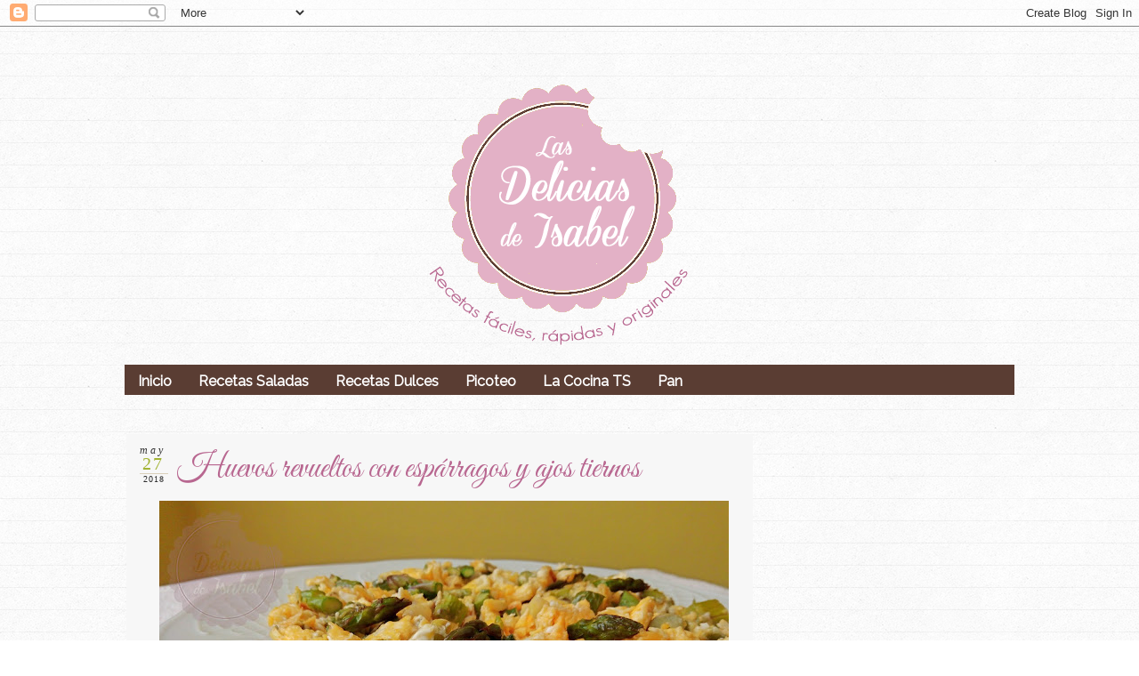

--- FILE ---
content_type: text/html; charset=UTF-8
request_url: http://www.lasdeliciasdeisabel.com/2018/05/huevos-revueltos-con-esparragos-y-ajos.html
body_size: 35818
content:
<!DOCTYPE html>
<html dir='ltr' xmlns='http://www.w3.org/1999/xhtml' xmlns:b='http://www.google.com/2005/gml/b' xmlns:data='http://www.google.com/2005/gml/data' xmlns:expr='http://www.google.com/2005/gml/expr'>
<head>
<link href='https://www.blogger.com/static/v1/widgets/2944754296-widget_css_bundle.css' rel='stylesheet' type='text/css'/>
<script>
        var _BCaq = _BCaq || [];
        _BCaq.push(['setAccount', 'M-DWN0PSb29c']);
        _BCaq.push(['crumb']);

        (function () {
            var bca = document.createElement('script');
            bca.type = 'text/javascript';
            bca.async = true;
            bca.src = ('https:' == document.location.protocol ? 'https://' : 'http://') + "static.brandcrumb.com/bc.js";
            var s = document.getElementsByTagName('script')[0];
            s.parentNode.insertBefore(bca, s);
        })();
</script>
<link href='http://fonts.googleapis.com/css?family=Roboto|Raleway' rel='stylesheet' type='text/css'/>
<link href='http://fonts.googleapis.com/css?family=Great+Vibes' rel='stylesheet' type='text/css'/>
<meta content='text/html; charset=UTF-8' http-equiv='Content-Type'/>
<meta content='blogger' name='generator'/>
<link href='http://www.lasdeliciasdeisabel.com/favicon.ico' rel='icon' type='image/x-icon'/>
<link href='http://www.lasdeliciasdeisabel.com/2018/05/huevos-revueltos-con-esparragos-y-ajos.html' rel='canonical'/>
<link rel="alternate" type="application/atom+xml" title="Las Delicias de Isabel - Atom" href="http://www.lasdeliciasdeisabel.com/feeds/posts/default" />
<link rel="alternate" type="application/rss+xml" title="Las Delicias de Isabel - RSS" href="http://www.lasdeliciasdeisabel.com/feeds/posts/default?alt=rss" />
<link rel="service.post" type="application/atom+xml" title="Las Delicias de Isabel - Atom" href="https://www.blogger.com/feeds/3776561287362678793/posts/default" />

<link rel="alternate" type="application/atom+xml" title="Las Delicias de Isabel - Atom" href="http://www.lasdeliciasdeisabel.com/feeds/8070417305598111280/comments/default" />
<!--Can't find substitution for tag [blog.ieCssRetrofitLinks]-->
<link href='https://blogger.googleusercontent.com/img/b/R29vZ2xl/AVvXsEgdfYLfbAxJG8FKo5CXlk6EFeJMyx9Tb8bbK7YxKUowK1ooeMg_2c1Uhwt8jrW4XG8CdjAd5a88fTwrBtivnhYlB1VUZZaq0GdTVF_Q96BMnxz-8W7Gf4p9o-jQ0s4uwpebJg6I8qzoOz5x/s640/3.jpg' rel='image_src'/>
<meta content='http://www.lasdeliciasdeisabel.com/2018/05/huevos-revueltos-con-esparragos-y-ajos.html' property='og:url'/>
<meta content='Huevos revueltos con espárragos y ajos tiernos' property='og:title'/>
<meta content='    ¡Buenos días! Estamos en plena temporada de espárragos y ajos tiernos en el huerto y no hay nada más satisfactorio que recolectarlos par...' property='og:description'/>
<meta content='https://blogger.googleusercontent.com/img/b/R29vZ2xl/AVvXsEgdfYLfbAxJG8FKo5CXlk6EFeJMyx9Tb8bbK7YxKUowK1ooeMg_2c1Uhwt8jrW4XG8CdjAd5a88fTwrBtivnhYlB1VUZZaq0GdTVF_Q96BMnxz-8W7Gf4p9o-jQ0s4uwpebJg6I8qzoOz5x/w1200-h630-p-k-no-nu/3.jpg' property='og:image'/>
<title>
Huevos revueltos con espárragos y ajos tiernos | Las Delicias de Isabel
</title>
<style id='page-skin-1' type='text/css'><!--
/*
-----------------------------------------------
LasDeliciasdeIsabel
Designed by PatriciaBecerra
----------------------------------------------- */
/* entorno blog
-----------------------------------------------*/
/*#navbar-iframe {
height: 0px;
visibility: hidden;
display: none;
} Si se descomenta estas propiedades CSS, la barra de navegación de blogger se ocultará*/
body {
background: url('https://lh4.googleusercontent.com/-XV__nZU18Co/VS0NXnIOFQI/AAAAAAAAAEs/_h5i4vyGwDY/w412-h300-no/linedpaper.png') repeat;
color: #5a3d33;
font-size: 15px;
font-family:Raleway;
text-align: left;
margin: 0 auto 0;
padding: 0;
}
#wrap {
width: 1000px;
margin: 0px auto 0px;
padding: 0;
position: relative;
}
a, a:visited {
color: #b86790;
text-decoration: none;
}
a:hover {
color: #f77e8e;
text-decoration: underline;
}
a img {
border-width: 0;
}
/* Cabecera
-----------------------------------------------*/
#header-outer{
width: 100%;
height: 380px;
color: #fac8c7;
margin: 0 auto 0;
padding: 0;
overflow: hidden;
}
#cookieChoiceInfo {
background-color: #fff !important;
color: #b86790 !important;
font: normal normal 12px 'Raleway', cursive !important;
text-align: center !important;
text-transform: uppercase !important;
line-height: 300% !important;
}
#cookieChoiceInfo a {
font: normal normal 12px 'Raleway' !important;
text-decoration:none !important;
color: #fff !important;
background-color: #5a3d33 !important;
}
#header-wrapper {
width: 1000px;
height: 380px;
color: #transparent;
margin: 0 auto 0;
padding: 0;
overflow: hidden;
background:url() no-repeat right bottom;
}
#header-inner {
margin-left: auto;
margin-right: auto;
}
#header {
margin: 5px;
text-align: left;
}
#header h1 {
margin:5px 175px 0;
padding:190px 0px 0px 40px;
font-size: 50px;
line-height:1.2em;
font-family: Kushtie Script, Georgia, "Times New Roman", Times, serif;
text-transform:titlecase;
letter-spacing:.1em;
}
#header a {
text-decoration:none;
}
#header a:hover {
}
#header .description {
margin:0 5px 5px;
padding:10px 0px 15px 130px;
max-width:700px;
text-transform:lowercase;
letter-spacing:.1em;
line-height: 1.4em;
color:#e86c81;
font-weight:bold;
font-size:13px;
}
#header img {
margin-top:60px;
float:left;
}
/* Fecha tipo calendario
----------------------------------------------- */
#Fecha {
display: inline;
width:35px;
height:48px;
margin: 22px 0px -60px 12px;
padding: 2px 0 0px 0px;
/*border-right:1px solid #333;*/
/*  border-bottom:1px solid #333;*/
position: relative;
z-index: 99;
float: left;
}
.fecha_mes {
display: block;
font: italic normal 12px Lora;
letter-spacing:3px;
margin-top:-1px;
text-align:center;
color:#333;
}
.fecha_dia {
display: block;
font: 300 20px Muli;
letter-spacing:2px;
margin-top:-4px;
text-align:center;
color:#a2b333;
/*color:#d9cfba;*/
}
.fecha_anio {
display: block;
font: 300 10px Muli;
letter-spacing:1px;
border-top:1px solid #d9cfba;
margin-top:-1px;
margin-left:3px;
text-align:center;
color:#282828; /* Color del año */
}
/*----------------BUSCADOR----------------*/
#search {
margin: 10px 0 10px 0;
height:20px;
padding:10px;
width:270px;
float:right;
background:#e3adc4
}
#search form {
margin: 0;
padding:10px auto;
}
#search fieldset {
margin: 0;
padding: 0;
border: none;
}
#search p {
margin: 0;
font-size: 85%;
}
#s {
margin-left:5px;
float: left;
width:165px;
padding: 4px 7px;
font: normal 100%;
color:#5a3d33;
}
#searchsubmit {
margin-right:0px;
float: right;
margin-top: 0px;
background: #b86790;
border: none;
font: bold 100% ;
color: #fff;
height:25px;
line-height:24px
}
#adswrapper{
width:960px;
height:10px;
margin:10px auto 0px;
}
.ads{
margin:10px auto 20px;
background:transparent;
text-align:center;
}
/*Wrapper
---------------------------------*/
#outer-wrapper {
width: 960px;
margin:0px auto 0;
padding-top: 20px;
line-height: 18px;
}
#main-wrapper {
float: left;
width: 680px;
margin: 0;
padding: 0;
}
#sidebar-wrapper {
float: right;
width: 350px;
margin: 10px auto 0;
padding: 0 0 10px;
display: inline;
text-align:justify;
}
#midsidebar-wrapper {
width: 300px;
float: right;
overflow: hidden;
}
#lsidebar {
float: left;
width: 148px;
margin: 0;
padding: 10px 10px 0;
display: inline;
}
#rsidebar {
float: right;
width: 158px;
margin: 0;
padding: 10px 10px 0;
display: inline;
}
.rsidebar .widget-content, .lsidebar .widget-content{
margin-bottom:10px;
}
.sidebar {
line-height: 1.5em;
}
.sidebar h2,.rsidebar h2, .lsidebar h2{
color: #93c501;
font-size: 18px;
font-family: ClementePDae;
font-weight: bold;
text-transform: titlecase;
margin: 0px 0px 5px;
padding: 3px 0 5px 0px;
}
#sidebar p {
margin: 0;
padding: 0 0 0 45px;
}
#sidebar a img {
border: none;
margin: 0;
padding: 0;
}
.sidebar ul, .rsidebar ul, .lsidebar ul {
list-style-type: none;
margin: 0;
padding: 0;
}
.sidebar ul li, .rsidebar ul li, .lsidebar ul li {
list-style-type: none;
margin: 0 0 5px;
padding-left: 15px;
border-bottom:0px dashed #d0dbd9;
background:url(https://blogger.googleusercontent.com/img/b/R29vZ2xl/AVvXsEhBlDgPzsHEtRgm6Wcwr6JrFM_tO5Ai5ROAliW1TCwCFF5a8-_yPLvP4cSBufzVaRCib2jUtdqVj5IgjqvZsESyRN9B7xenOkaj2U4jD2Iwi6UjmrBOuIwrS3h3j16cg7qXp0NBck5-gek/s1600/list.png) no-repeat left center;
}
.sidebar .widget {
float: left;
width: 360px;
margin: 0 0 10px;
padding: 10px 0px;
}
.sidebar .widget-content {
float: left;
width: 328px;
margin: 0;
padding: 0px;
}
.sidebar .widget, .main .widget {
margin: 0 0 1.5em;
padding: 0 0 1.5em;
}
.sidebar .widget {
float: left;
width: 328px;
margin: 0 0 10px;
padding: 10px;
}
/* Menú superior
----------------------------------------------- */
#menu-top {
background: #transparent; /* Color de fondo de toda la barra de menú */
border-bottom: 0px solid #e0c8c8;
width: 100%;
height: 35px;
margin: 0;
position: fixed;
z-index: 101; /* Para que el menú esté siempre superpuesto */
}
#menu-navegador {
background: #e0c8c8; /* Color de fondo sólo de la zona útil para enlaces */
margin: 0 auto;
width: px; /* Este ancho es el mismo que tiene la zona de la plantilla donde están los contenidos */
height: 35px;
}
#menu-navegador ul {
float: left;
background: none;
margin: 0px;
padding-top: 2px;
list-style-type: none;
height: 25px;
}
#menu-navegador ul li{
display:block;
float:left;
height:20px;
}
#menu-navegador ul li a {
height:20px;
display:block;
float:left;
color:#333;
font: 500 11px Muli,sans-serif;
letter-spacing: 2px;
text-decoration:none;
border-radius:25px; /*Borde redondeado*/
padding:10px 10px 0px 10px;
margin: 0px 1px;
webkit-transition: color 2s, background 2s; /*Tiempo de la transición de color de letra y fondo para Safari*/
transition: color 2s, background 2s; /*Tiempo de la transición de color de letra y fondo*/
}
#menu-navegador ul li a:hover{
background:#bd778c;
margin-bottom: 1px solid #fff;
height:20px;
border-radius:25px;
color: #fff;
}
.search-box{
width:100%;
text-align:center;
padding:3px 0;
color:#333;
border:0px solid #d9cfba;
font: normal normal 10px Muli,sans-serif;
margin-left:3px;
margin-top:2px;
letter-spacing:2px;
background:#fff;
}
.search-btn{
display:none;
}
#buscar-top{
margin-top:5px;
margin-right:30px;
}
/* Navigation Menu
------------------------------------------------------*/
#NavbarMenu {
background:#5a3d33 ;
width: 1000px;
height: 34px;
font-size: 16px;
color: #FFF;
font-weight: bold;
margin: 0 auto 10px;
padding:0px;
}
#nav {
margin: 0;
padding: 0;
}
#nav ul {
float: left;
list-style: none;
margin: 0;
padding: 0;
}
#nav li {
list-style: none;
margin: 0;
padding: 0;
}
#nav li a, #nav li a:link, #nav li a:visited {
color: #FFF;
display: block;
font-weight: bold;
text-transform: titlecase;
margin: 0;
padding: 9px 15px 7px;
}
#nav li a:hover, #nav li a:active {
background:#e3adc4;
color: #fff;
margin: 0;
padding: 9px 15px 6px;
text-decoration: none;
}
#nav li li a, #nav li li a:link, #nav li li a:visited {
background: #C5EAf7;
width: 150px;
color: #FFF;
font-weight: normal;
text-transform: lowercase;
float: none;
margin: 0;
padding: 7px 10px;
border-bottom: 1px solid #FFF;
border-left: 1px solid #FFF;
border-right: 1px solid #FFF;
}
#nav li li a:hover, #nav li li a:active {
background: #e87e93;
color: #FFF;
padding: 7px 10px;
}
#nav li {
float: left;
padding: 0;
}
#nav li ul {
z-index: 9999;
position: absolute;
left: -999em;
height: auto;
width: 170px;
margin: 0;
padding: 0;
}
#nav li ul a {
width: 140px;
}
#nav li ul ul {
margin: -32px 0 0 171px;
}
#nav li:hover ul ul, #nav li:hover ul ul ul, #nav li.sfhover ul ul, #nav li.sfhover ul ul ul {
left: -999em;
}
#nav li:hover ul, #nav li li:hover ul, #nav li li li:hover ul, #nav li.sfhover ul, #nav li li.sfhover ul, #nav li li li.sfhover ul {
left: auto;
}
#nav li:hover, #nav li.sfhover {
position: static;
}
/*Wrapper
---------------------------------*/
#outer-wrapper {
width: 1000px;
margin:0 auto 0;
line-height: 18px;
}
#content-wrapper {
margin:0 auto 0;
padding: 2px;
/*line-height: 3px; */ /* No sé para qué se está usando esta propiedad pero es la que da problemas en los comentarios*/
}
#main-wrapper {
float: left;
width: 680px;
margin: auto;
padding: 0;
}
#sidebar-wrapper {
float: right;
width: 280px;
margin: 20px auto;
padding: 0;
}
#sidebar-wrapper-right {
width: 280px;
margin: 0px auto 10px;
padding: 0px 0px 0px 0px;
float: right;
font-size: 14px!important;
line-height: 14px!important;
word-wrap: break-word; /* fix for long text breaking sidebar float in IE */
overflow: hidden;      /* fix for long non-text content breaking IE sidebar float */
}
#sidebar-wrapper-left h2, #sidebar-wrapper-right h2 {
color: #;
font-family: Raleway;
font-size: 21px;
text-transform:lowercase;
padding: 5px 0px 35px 0px;
margin: 0px;
text-align:left;
}
.sidebar, .sidebar2 {
margin: 2px 0px;
padding: 0px;
}
.sidebar ul, .sidebar2 ul {
list-style:none;
margin:2px 0px;
padding: 0px;
}
.sidebar li, .sidebar2 li {
margin: 1px 0px;
padding: 3px;
border-bottom:1px dashed #dddddd;
}
.sidebar .widget, .sidebar2 .widget {
background-color: #transparent;
border: 1px solid #transparent;
margin-bottom:10px;
padding:10px;
}
.main .widget {
margin: 0px;
padding: 0px;
}
.main .Blog {
padding: 10px 15px;
margin: 0px;
}
/*Post
-------------------------------------------------*/
h2.date-header {
margin: 1.5em 0 .5em;
/**display: none;**/
}
.post {
float: left;
margin-bottom: 0px;
padding: 12px;
background:#f7f7f7;
overflow:hidden;
width:680px;
}
.post h3 {
margin: 10px 0 5px 45px;
line-height:35px;
border-bottom:1px dashed #transparent;
text-align:left;
}
.post h3 a, #content h1 a:visited {
color: #b86790;
font-size: 38px;
font-family:Great Vibes;
font-weight: normal;
margin: 0 0 5px;
padding: 0;
}
.post h3 a:hover {
color: #b86790;
text-decoration: none;
}
h3.post-title span{ /** Esta clase está creada para poder hacer alineamientos de los títulos de las entradas**/
vertical-align: middle;
}
.post-body {
text-align:justify;
margin: 0px,
padding: 5px;
line-height: 1.6em;
}
.post-header {
margin: .1em 0 .75em 0px;
padding:5px;
letter-spacing:.05em;
line-height: 1.4em;
display:block;
text-align: left;
}
.post-header a{
}
.post-footer {
border-top:1px dashed #5a3d33;
margin: .75em 0 .75em 0px;
padding:5px;
letter-spacing:.05em;
line-height: 1.4em;
display:block;
}
.comment-link {
padding-left: 5px;
font-size:13px;
}
.labels {
padding-left: 0px;
font-size:13px;
}
.author {
padding-left: 0px;
font-size:11px;
}
.timestamp {
padding-left: 5px;
font-size:11px;
}
.post-body blockquote {
line-height: 1.3em;
}
.post img {
padding: 10px;
}
.post blockquote {
margin: 5px;
padding: 0px 20px 0 15px;
border-left: 4px solid #C5EAf7;
}
.post blockquote p {
margin: 0;
padding: 0 0 0px;
}
/*Comments
----------------------------------------------*/
.comments {
float: left;
margin-bottom:10px;
padding: 0px;
overflow:hidden;
width:550px;
}
#comments h4 {
color: #b86790;
font-size: 15px;
font-family: Verdana;
font-weight: normal;
margin: 0 0 10px;
padding:20px 0px 20px 40px;
}
#comments-block {
float: left;
padding: 0px;
margin: 0px;
}
#comments-block .comment-author {
margin: 2em 3px;
font-weight: bold;
line-height: 5px;
}
#comments-block .comment-body {
width:520px;
margin: .25em 0 10px;
padding-left: 20px;
font-size:15px;
text-align:justify;
}
#comments-block .comment-footer {
margin: -.25em 0 2em;
line-height: 2em;
text-transform: uppercase;
letter-spacing: .1em;
border-bottom:1px solid #ddf1f0;
}
#comments-block .comment-body p {
margin: 0 0 .75em;
}
.deleted-comment {
font-style: italic;
color: gray;
}
#blog-pager-newer-link {
float: left;
}
#blog-pager-older-link {
float: right;
}
#blog-pager {
text-align: center;
clear:both;
}
.feed-links {
clear: both;
line-height: 2.5em;
display:none;
}
.main .widget {
margin: 0 0 1.5em;
padding: 0 0 1.5em;
}
.main .Blog {
border-bottom-width: 0;
}
/*Footer
---------------------------------------------*/
#footer {
width: 10000px;
clear: both;
margin: 0 auto 0;
padding-top:0px;
line-height: 1.6em;
letter-spacing: .1em;
text-align: center;
}
/*Credit
---------------------------------------------------*/
#credit {
margin: 0px auto 10px;
padding: 0px;
width: 890px;
height: 83px;
font-size:11px;
clear: both;
font-weight: normal;
text-align:center;
color:#5d5d5c;
}
#credit p {
margin: 0;
padding-top:50px;
}
#credit a,  .credit a:visited {
color: #f77e8e;
text-decoration: none;
font:verdana;
font-size:11px;
}
#credit a:hover{
color: #614431;
text-decoration: underline;
}
#PageList1 h2, #Pagelist2 h2{ display:none;}
.post h3 {
(font-family: 'Arimo', sans-serif;
font-size: 25px;
}body { font-family: 'Raleway', sans-serif;
}body { font-family: 'Raleway', sans-serif;
}h3.post-title { font-family: 'Great Vibes', cursive;
}.widget .title {font-family: 'Raleway', sans-serif;;
}/* Post Relacionados
----------------------------------------------- */
#related-posts {
width:650px; /*Ancho del cuerpo de nuestras entradas*/
float:left;
height:100%;
min-height:100%;
padding-top:5px;
margin-left:20px; /*Variar si queréis que quede centrado o si lo necesitáis, sino borradlo*/
}
#related-posts h2 {
color:#5a3d33; /*Color del título*/
padding:5px;
margin:0 0 10px;
text-align:center; /*Para que esté centrado*/
background:transparent;
font:normal normal 13px Arial; /*Tamaño y tipografía del título*/
text-transform:uppercase; /*Para que esté en mayúsculas, sino borradlo*/
}
#related-posts a {
color:#b86790; /*Color de los títulos de cada enlace*/
overflow:hidden;
display:block;
width:80px;
height:155px;
}
#related-posts a:hover {
background:#transparent; /*Color de fondo al pasar el ratón por encima*/
color:#000000; /*Color de las letras al pasar el ratón por encima*/
overflow:hidden;
}
#related-posts a img {
box-shadow:none;
padding:4px;
padding-top:7px;
}
#rptxt{
width:68px;
height:65px;
margin:5px;
font:normal normal 10px Arial; /*Tamaño y tipografía del título de las entradas*/
color:#5a3d33; /*Color del título de las entradas*/
}#Image1{
margin-bottom: -25px !important;
}
#Image12{
margin-bottom: -25px !important;
}
#Image8{
margin-bottom: -25px !important;
}
#Image2{
margin-bottom: -25px !important;
}
#Image3{
margin-bottom: -25px !important;
}
#Image7{
margin-bottom: -25px !important;
}
#Image15{
margin-bottom: -25px !important;
}
#Image5{
margin-bottom: -25px !important;
}.widget .title{ font-family: 'Handlee', cursive;
}
--></style>
<!--[if IE]> <style type="text/css"> #menu li { position:static; } </style> <![endif]-->
<!--Internet Explorer Trancparency fix-->
<!--[if lt IE 8]> <script type="text/javascript"> //<![CDATA[ /* IE7/IE8.js - copyright 2004-2008, Dean Edwards */ (function(){IE7={toString:function(){return"IE7 version 2.0 (beta3)"}};var m=IE7.appVersion=navigator.appVersion.match(/MSIE (\d\.\d)/)[1];if(/ie7_off/.test(top.location.search)||m<5)return;var U=bT();var G=document.compatMode!="CSS1Compat";var bx=document.documentElement,w,t;var bN="!";var J=":link{ie7-link:link}:visited{ie7-link:visited}";var cB=/^[\w\.]+[^:]*$/;function bc(a,b){if(cB.test(a))a=(b||"")+a;return a};function by(a,b){a=bc(a,b);return a.slice(0,a.lastIndexOf("/")+1)};var bO=document.scripts[document.scripts.length-1];var cC=by(bO.src);try{var K=new ActiveXObject("Microsoft.XMLHTTP")}catch(e){}var bd={};function cD(a,b){try{a=bc(a,b);if(!bd[a]){K.open("GET",a,false);K.send();if(K.status==0||K.status==200){bd[a]=K.responseText}}}catch(e){}finally{return bd[a]||""}};if(m<5.5){undefined=U();bN="HTML:!";var cE=/(g|gi)$/;var cF=String.prototype.replace;String.prototype.replace=function(a,b){if(typeof b=="function"){if(a&&a.constructor==RegExp){var c=a;var d=c.global;if(d==null)d=cE.test(c);if(d)c=new RegExp(c.source)}else{c=new RegExp(W(a))}var f,g=this,h="";while(g&&(f=c.exec(g))){h+=g.slice(0,f.index)+b.apply(this,f);g=g.slice(f.index+f[0].length);if(!d)break}return h+g}return cF.apply(this,arguments)};Array.prototype.pop=function(){if(this.length){var a=this[this.length-1];this.length-=1;return a}return undefined};Array.prototype.push=function(){for(var a=0;a<arguments.length;a++){this[this.length]=arguments[a]}return this.length};var cG=this;Function.prototype.apply=function(a,b){if(a===undefined)a=cG;else if(a==null)a=window;else if(typeof a=="string")a=new String(a);else if(typeof a=="number")a=new Number(a);else if(typeof a=="boolean")a=new Boolean(a);if(arguments.length==1)b=[];else if(b[0]&&b[0].writeln)b[0]=b[0].documentElement.document||b[0];var c="#ie7_apply",d;a[c]=this;switch(b.length){case 0:d=a[c]();break;case 1:d=a[c](b[0]);break;case 2:d=a[c](b[0],b[1]);break;case 3:d=a[c](b[0],b[1],b[2]);break;case 4:d=a[c](b[0],b[1],b[2],b[3]);break;case 5:d=a[c](b[0],b[1],b[2],b[3],b[4]);break;default:var f=[],g=b.length-1;do f[g]="a["+g+"]";while(g-=1);eval("r=o[$]("+f+")")}if(typeof a.valueOf=="function"){delete a[c]}else{a[c]=undefined;if(d&&d.writeln)d=d.documentElement.document||d}return d};Function.prototype.call=function(a){return this.apply(a,bP.apply(arguments,[1]))};J+="address,blockquote,body,dd,div,dt,fieldset,form,"+"frame,frameset,h1,h2,h3,h4,h5,h6,iframe,noframes,object,p,"+"hr,applet,center,dir,menu,pre,dl,li,ol,ul{display:block}"}var bP=Array.prototype.slice;var cZ=/%([1-9])/g;var cH=/^\s\s*/;var cI=/\s\s*$/;var cJ=/([\/()[\]{}|*+-.,^$?\\])/g;var bQ=/\bbase\b/;var bR=["constructor","toString"];var be;function B(){};B.extend=function(a,b){be=true;var c=new this;bf(c,a);be=false;var d=c.constructor;function f(){if(!be)d.apply(this,arguments)};c.constructor=f;f.extend=arguments.callee;bf(f,b);f.prototype=c;return f};B.prototype.extend=function(a){return bf(this,a)};var bz="#";var V="~";var cK=/\\./g;var cL=/\(\?[:=!]|\[[^\]]+\]/g;var cM=/\(/g;var H=B.extend({constructor:function(a){this[V]=[];this.merge(a)},exec:function(g){var h=this,j=this[V];return String(g).replace(new RegExp(this,this.ignoreCase?"gi":"g"),function(){var a,b=1,c=0;while((a=h[bz+j[c++]])){var d=b+a.length+1;if(arguments[b]){var f=a.replacement;switch(typeof f){case"function":return f.apply(h,bP.call(arguments,b,d));case"number":return arguments[b+f];default:return f}}b=d}})},add:function(a,b){if(a instanceof RegExp){a=a.source}if(!this[bz+a])this[V].push(String(a));this[bz+a]=new H.Item(a,b)},merge:function(a){for(var b in a)this.add(b,a[b])},toString:function(){return"("+this[V].join(")|(")+")"}},{IGNORE:"$0",Item:B.extend({constructor:function(a,b){a=a instanceof RegExp?a.source:String(a);if(typeof b=="number")b=String(b);else if(b==null)b="";if(typeof b=="string"&&/\$(\d+)/.test(b)){if(/^\$\d+$/.test(b)){b=parseInt(b.slice(1))}else{var c=/'/.test(b.replace(/\\./g,""))?'"':"'";b=b.replace(/\n/g,"\\n").replace(/\r/g,"\\r").replace(/\$(\d+)/g,c+"+(arguments[$1]||"+c+c+")+"+c);b=new Function("return "+c+b.replace(/(['"])\1\+(.*)\+\1\1$/,"$1")+c)}}this.length=H.count(a);this.replacement=b;this.toString=bT(a)}}),count:function(a){a=String(a).replace(cK,"").replace(cL,"");return L(a,cM).length}});function bf(a,b){if(a&&b){var c=(typeof b=="function"?Function:Object).prototype;var d=bR.length,f;if(be)while(f=bR[d=d-1]){var g=b[f];if(g!=c[f]){if(bQ.test(g)){bS(a,f,g)}else{a[f]=g}}}for(f in b)if(c[f]===undefined){var g=b[f];if(a[f]&&typeof g=="function"&&bQ.test(g)){bS(a,f,g)}else{a[f]=g}}}return a};function bS(c,d,f){var g=c[d];c[d]=function(){var a=this.base;this.base=g;var b=f.apply(this,arguments);this.base=a;return b}};function cN(a,b){if(!b)b=a;var c={};for(var d in a)c[d]=b[d];return c};function i(c){var d=arguments;var f=new RegExp("%([1-"+arguments.length+"])","g");return String(c).replace(f,function(a,b){return b<d.length?d[b]:a})};function L(a,b){return String(a).match(b)||[]};function W(a){return String(a).replace(cJ,"\\$1")};function da(a){return String(a).replace(cH,"").replace(cI,"")};function bT(a){return function(){return a}};var bU=H.extend({ignoreCase:true});var cO=/\x01(\d+)/g,cP=/'/g,cQ=/^\x01/,cR=/\\([\da-fA-F]{1,4})/g;var bA=[];var bV=new bU({"<!\\-\\-|\\-\\->":"","\\/\\*[^*]*\\*+([^\\/][^*]*\\*+)*\\/":"","@(namespace|import)[^;\\n]+[;\\n]":"","'(\\\\.|[^'\\\\])*'":bW,'"(\\\\.|[^"\\\\])*"':bW,"\\s+":" "});function cS(a){return bV.exec(a)};function bg(c){return c.replace(cO,function(a,b){return bA[b-1]})};function bW(c){return"\x01"+bA.push(c.replace(cR,function(a,b){return eval("'\\u"+"0000".slice(b.length)+b+"'")}).slice(1,-1).replace(cP,"\\'"))};function bB(a){return cQ.test(a)?bA[a.slice(1)-1]:a};var cT=new H({Width:"Height",width:"height",Left:"Top",left:"top",Right:"Bottom",right:"bottom",onX:"onY"});function C(a){return cT.exec(a)};var bX=[];function bC(a){cV(a);v(window,"onresize",a)};function v(a,b,c){a.attachEvent(b,c);bX.push(arguments)};function cU(a,b,c){try{a.detachEvent(b,c)}catch(ignore){}};v(window,"onunload",function(){var a;while(a=bX.pop()){cU(a[0],a[1],a[2])}});function X(a,b,c){if(!a.elements)a.elements={};if(c)a.elements[b.uniqueID]=b;else delete a.elements[b.uniqueID];return c};v(window,"onbeforeprint",function(){if(!IE7.CSS.print)new bJ("print");IE7.CSS.print.recalc()});var bY=/^\d+(px)?$/i;var M=/^\d+%$/;var D=function(a,b){if(bY.test(b))return parseInt(b);var c=a.style.left;var d=a.runtimeStyle.left;a.runtimeStyle.left=a.currentStyle.left;a.style.left=b||0;b=a.style.pixelLeft;a.style.left=c;a.runtimeStyle.left=d;return b};var bD="ie7-";var bZ=B.extend({constructor:function(){this.fixes=[];this.recalcs=[]},init:U});var bE=[];function cV(a){bE.push(a)};IE7.recalc=function(){IE7.HTML.recalc();IE7.CSS.recalc();for(var a=0;a<bE.length;a++)bE[a]()};function bh(a){return a.currentStyle["ie7-position"]=="fixed"};function bF(a,b){return a.currentStyle[bD+b]||a.currentStyle[b]};function N(a,b,c){if(a.currentStyle[bD+b]==null){a.runtimeStyle[bD+b]=a.currentStyle[b]}a.runtimeStyle[b]=c};function ca(a){var b=document.createElement(a||"object");b.style.cssText="position:absolute;padding:0;display:block;border:none;clip:rect(0 0 0 0);left:-9999";b.ie7_anon=true;return b};function x(a,b,c){if(!bj[a]){I=[];var d="";var f=E.escape(a).split(",");for(var g=0;g<f.length;g++){p=l=y=0;Y=f.length>1?2:0;var h=E.exec(f[g])||"if(0){";if(p){h+=i("if(e%1.nodeName!='!'){",l)}var j=Y>1?ch:"";h+=i(j+ci,l);h+=Array(L(h,/\{/g).length+1).join("}");d+=h}eval(i(cj,I)+E.unescape(d)+"return s?null:r}");bj[a]=_k}return bj[a](b||document,c)};var bi=m<6;var cb=/^(href|src)$/;var bG={"class":"className","for":"htmlFor"};IE7._1=1;IE7._e=function(a,b){var c=a.all[b]||null;if(!c||c.id==b)return c;for(var d=0;d<c.length;d++){if(c[d].id==b)return c[d]}return null};IE7._f=function(a,b){if(b=="src"&&a.pngSrc)return a.pngSrc;var c=bi?(a.attributes[b]||a.attributes[bG[b.toLowerCase()]]):a.getAttributeNode(b);if(c&&(c.specified||b=="value")){if(cb.test(b)){return a.getAttribute(b,2)}else if(b=="class"){return a.className.replace(/\sie7_\w+/g,"")}else if(b=="style"){return a.style.cssText}else{return c.nodeValue}}return null};var cc="colSpan,rowSpan,vAlign,dateTime,accessKey,tabIndex,encType,maxLength,readOnly,longDesc";bf(bG,cN(cc.toLowerCase().split(","),cc.split(",")));IE7._3=function(a){while(a&&(a=a.nextSibling)&&(a.nodeType!=1||a.nodeName=="!"))continue;return a};IE7._4=function(a){while(a&&(a=a.previousSibling)&&(a.nodeType!=1||a.nodeName=="!"))continue;return a};var cW=/([\s>+~,]|[^(]\+|^)([#.:\[])/g,cX=/(^|,)([^\s>+~])/g,cY=/\s*([\s>+~(),]|^|$)\s*/g,cd=/\s\*\s/g;var ce=H.extend({constructor:function(a){this.base(a);this.sorter=new H;this.sorter.add(/:not\([^)]*\)/,H.IGNORE);this.sorter.add(/([ >](\*|[\w-]+))([^: >+~]*)(:\w+-child(\([^)]+\))?)([^: >+~]*)/,"$1$3$6$4")},ignoreCase:true,escape:function(a){return this.optimise(this.format(a))},format:function(a){return a.replace(cY,"$1").replace(cX,"$1 $2").replace(cW,"$1*$2")},optimise:function(a){return this.sorter.exec(a.replace(cd,">* "))},unescape:function(a){return bg(a)}});var cf={"":"%1!=null","=":"%1=='%2'","~=":/(^| )%1( |$)/,"|=":/^%1(-|$)/,"^=":/^%1/,"$=":/%1$/,"*=":/%1/};var bH={"first-child":"!IE7._4(e%1)","link":"e%1.currentStyle['ie7-link']=='link'","visited":"e%1.currentStyle['ie7-link']=='visited'"};var bI="var p%2=0,i%2,e%2,n%2=e%1.";var cg="e%1.sourceIndex";var ch="var g="+cg+";if(!p[g]){p[g]=1;";var ci="r[r.length]=e%1;if(s)return e%1;";var cj="var _k=function(e0,s){IE7._1++;var r=[],p={},reg=[%1],d=document;";var I;var l;var p;var y;var Y;var bj={};var E=new ce({" (\\*|[\\w-]+)#([\\w-]+)":function(a,b,c){p=false;var d="var e%2=IE7._e(d,'%4');if(e%2&&";if(b!="*")d+="e%2.nodeName=='%3'&&";d+="(e%1==d||e%1.contains(e%2))){";if(y)d+=i("i%1=n%1.length;",y);return i(d,l++,l,b.toUpperCase(),c)}," (\\*|[\\w-]+)":function(a,b){Y++;p=b=="*";var c=bI;c+=(p&&bi)?"all":"getElementsByTagName('%3')";c+=";for(i%2=0;(e%2=n%2[i%2]);i%2++){";return i(c,l++,y=l,b.toUpperCase())},">(\\*|[\\w-]+)":function(a,b){var c=y;p=b=="*";var d=bI;d+=c?"children":"childNodes";if(!p&&c)d+=".tags('%3')";d+=";for(i%2=0;(e%2=n%2[i%2]);i%2++){";if(p){d+="if(e%2.nodeType==1){";p=bi}else{if(!c)d+="if(e%2.nodeName=='%3'){"}return i(d,l++,y=l,b.toUpperCase())},"\\+(\\*|[\\w-]+)":function(a,b){var c="";if(p)c+="if(e%1.nodeName!='!'){";p=false;c+="e%1=IE7._3(e%1);if(e%1";if(b!="*")c+="&&e%1.nodeName=='%2'";c+="){";return i(c,l,b.toUpperCase())},"~(\\*|[\\w-]+)":function(a,b){var c="";if(p)c+="if(e%1.nodeName!='!'){";p=false;Y=2;c+="while(e%1=e%1.nextSibling){if(e%1.ie7_adjacent==IE7._1)break;if(";if(b=="*"){c+="e%1.nodeType==1";if(bi)c+="&&e%1.nodeName!='!'"}else c+="e%1.nodeName=='%2'";c+="){e%1.ie7_adjacent=IE7._1;";return i(c,l,b.toUpperCase())},"#([\\w-]+)":function(a,b){p=false;var c="if(e%1.id=='%2'){";if(y)c+=i("i%1=n%1.length;",y);return i(c,l,b)},"\\.([\\w-]+)":function(a,b){p=false;I.push(new RegExp("(^|\\s)"+W(b)+"(\\s|$)"));return i("if(e%1.className&&reg[%2].test(e%1.className)){",l,I.length-1)},"\\[([\\w-]+)\\s*([^=]?=)?\\s*([^\\]]*)\\]":function(a,b,c,d){var f=bG[b]||b;if(c){var g="e%1.getAttribute('%2',2)";if(!cb.test(b)){g="e%1.%3||"+g}b=i("("+g+")",l,b,f)}else{b=i("IE7._f(e%1,'%2')",l,b)}var h=cf[c||""]||"0";if(h&&h.source){I.push(new RegExp(i(h.source,W(E.unescape(d)))));h="reg[%2].test(%1)";d=I.length-1}return"if("+i(h,b,d)+"){"},":+([\\w-]+)(\\(([^)]+)\\))?":function(a,b,c,d){b=bH[b];return"if("+(b?i(b,l,d||""):"0")+"){"}});var ck=/a(#[\w-]+)?(\.[\w-]+)?:(hover|active)/i;var cl=/\s*\{\s*/,cm=/\s*\}\s*/,cn=/\s*\,\s*/;var co=/(.*)(:first-(line|letter))/;var z=document.styleSheets;IE7.CSS=new(bZ.extend({parser:new bU,screen:"",print:"",styles:[],rules:[],pseudoClasses:m<7?"first\\-child":"",dynamicPseudoClasses:{toString:function(){var a=[];for(var b in this)a.push(b);return a.join("|")}},init:function(){var a="^\x01$";var b="\\[class=?[^\\]]*\\]";var c=[];if(this.pseudoClasses)c.push(this.pseudoClasses);var d=this.dynamicPseudoClasses.toString();if(d)c.push(d);c=c.join("|");var f=m<7?["[>+~[(]|([:.])\\w+\\1"]:[b];if(c)f.push(":("+c+")");this.UNKNOWN=new RegExp(f.join("|")||a,"i");var g=m<7?["\\[[^\\]]+\\]|[^\\s(\\[]+\\s*[+~]"]:[b];var h=g.concat();if(c)h.push(":("+c+")");o.COMPLEX=new RegExp(h.join("|")||a,"ig");if(this.pseudoClasses)g.push(":("+this.pseudoClasses+")");O.COMPLEX=new RegExp(g.join("|")||a,"i");O.MATCH=new RegExp(d?"(.*):("+d+")(.*)":a,"i");this.createStyleSheet();this.refresh()},addEventHandler:function(){v.apply(null,arguments)},addFix:function(a,b){this.parser.add(a,b)},addRecalc:function(c,d,f,g){d=new RegExp("([{;\\s])"+c+"\\s*:\\s*"+d+"[^;}]*");var h=this.recalcs.length;if(g)g=c+":"+g;this.addFix(d,function(a,b){return(g?b+g:a)+";ie7-"+a.slice(1)+";ie7_recalc"+h+":1"});this.recalcs.push(arguments);return h},apply:function(){this.getInlineStyles();new bJ("screen");this.trash()},createStyleSheet:function(){this.styleSheet=document.createStyleSheet();this.styleSheet.ie7=true;this.styleSheet.owningElement.ie7=true;this.styleSheet.cssText=J},getInlineStyles:function(){var a=document.getElementsByTagName("style"),b;for(var c=a.length-1;(b=a[c]);c-=1){if(!b.disabled&&!b.ie7){this.styles.push(b.innerHTML)}}},getText:function(a,b){try{var c=a.cssText}catch(e){c=""}if(K)c=cD(a.href,b)||c;return c},recalc:function(){this.screen.recalc();var a=/ie7_recalc\d+/g;var b=J.match(/[{,]/g).length;var c=b+(this.screen.cssText.match(/\{/g)||"").length;var d=this.styleSheet.rules,f;var g,h,j,q,r,k,u,n;for(r=b;r<c;r++){f=d[r];var s=f.style.cssText;if(f&&(g=s.match(a))){j=x(f.selectorText);if(j.length)for(k=0;k<g.length;k++){n=g[k];h=IE7.CSS.recalcs[n.slice(10)][2];for(u=0;(q=j[u]);u++){if(q.currentStyle[n])h(q,s)}}}}},refresh:function(){this.styleSheet.cssText=J+this.screen+this.print},trash:function(){for(var a=0;a<z.length;a++){if(!z[a].ie7){try{var b=z[a].cssText}catch(e){b=""}if(b)z[a].cssText=""}}}}));var bJ=B.extend({constructor:function(a){this.media=a;this.load();IE7.CSS[a]=this;IE7.CSS.refresh()},createRule:function(a,b){if(IE7.CSS.UNKNOWN.test(a)){var c;if(F&&(c=a.match(F.MATCH))){return new F(c[1],c[2],b)}else if(c=a.match(O.MATCH)){if(!ck.test(c[0])||O.COMPLEX.test(c[0])){return new O(a,c[1],c[2],c[3],b)}}else return new o(a,b)}return a+" {"+b+"}"},getText:function(){var h=[].concat(IE7.CSS.styles);var j=/@media\s+([^{]*)\{([^@]+\})\s*\}/gi;var q=/\ball\b|^$/i,r=/\bscreen\b/i,k=/\bprint\b/i;function u(a,b){n.value=b;return a.replace(j,n)};function n(a,b,c){b=s(b);switch(b){case"screen":case"print":if(b!=n.value)return"";case"all":return c}return""};function s(a){if(q.test(a))return"all";else if(r.test(a))return(k.test(a))?"all":"screen";else if(k.test(a))return"print"};var R=this;function S(a,b,c,d){var f="";if(!d){c=s(a.media);d=0}if(c=="all"||c==R.media){if(d<3){for(var g=0;g<a.imports.length;g++){f+=S(a.imports[g],by(a.href,b),c,d+1)}}f+=cS(a.href?cy(a,b):h.pop()||"");f=u(f,R.media)}return f};var bw={};function cy(a,b){var c=bc(a.href,b);if(bw[c])return"";bw[c]=(a.disabled)?"":cA(IE7.CSS.getText(a,b),by(a.href,b));return bw[c]};var cz=/(url\s*\(\s*['"]?)([\w\.]+[^:\)]*['"]?\))/gi;function cA(a,b){return a.replace(cz,"$1"+b.slice(0,b.lastIndexOf("/")+1)+"$2")};for(var T=0;T<z.length;T++){if(!z[T].disabled&&!z[T].ie7){this.cssText+=S(z[T])}}},load:function(){this.cssText="";this.getText();this.parse();this.cssText=bg(this.cssText);bd={}},parse:function(){this.cssText=IE7.CSS.parser.exec(this.cssText);var a=IE7.CSS.rules.length;var b=this.cssText.split(cm),c;var d,f,g,h;for(g=0;g<b.length;g++){c=b[g].split(cl);d=c[0].split(cn);f=c[1];for(h=0;h<d.length;h++){d[h]=f?this.createRule(d[h],f):""}b[g]=d.join("\n")}this.cssText=b.join("\n");this.rules=IE7.CSS.rules.slice(a)},recalc:function(){var a,b;for(b=0;(a=this.rules[b]);b++)a.recalc()},toString:function(){return"@media "+this.media+"{"+this.cssText+"}"}});var F;var o=IE7.Rule=B.extend({constructor:function(a,b){this.id=IE7.CSS.rules.length;this.className=o.PREFIX+this.id;a=a.match(co)||a||"*";this.selector=a[1]||a;this.selectorText=this.parse(this.selector)+(a[2]||"");this.cssText=b;this.MATCH=new RegExp("\\s"+this.className+"(\\s|$)","g");IE7.CSS.rules.push(this);this.init()},init:U,add:function(a){a.className+=" "+this.className},recalc:function(){var a=x(this.selector);for(var b=0;b<a.length;b++)this.add(a[b])},parse:function(a){var b=a.replace(o.CHILD," ").replace(o.COMPLEX,"");if(m<7)b=b.replace(o.MULTI,"");var c=L(b,o.TAGS).length-L(a,o.TAGS).length;var d=L(b,o.CLASSES).length-L(a,o.CLASSES).length+1;while(d>0&&o.CLASS.test(b)){b=b.replace(o.CLASS,"");d-=1}while(c>0&&o.TAG.test(b)){b=b.replace(o.TAG,"$1*");c-=1}b+="."+this.className;d=Math.min(d,2);c=Math.min(c,2);var f=-10*d-c;if(f>0){b=b+","+o.MAP[f]+" "+b}return b},remove:function(a){a.className=a.className.replace(this.MATCH,"$1")},toString:function(){return i("%1 {%2}",this.selectorText,this.cssText)}},{CHILD:/>/g,CLASS:/\.[\w-]+/,CLASSES:/[.:\[]/g,MULTI:/(\.[\w-]+)+/g,PREFIX:"ie7_class",TAG:/^\w+|([\s>+~])\w+/,TAGS:/^\w|[\s>+~]\w/g,MAP:{1:"html",2:"html body",10:".ie7_html",11:"html.ie7_html",12:"html.ie7_html body",20:".ie7_html .ie7_body",21:"html.ie7_html .ie7_body",22:"html.ie7_html body.ie7_body"}});var O=o.extend({constructor:function(a,b,c,d,f){this.attach=b||"*";this.dynamicPseudoClass=IE7.CSS.dynamicPseudoClasses[c];this.target=d;this.base(a,f)},recalc:function(){var a=x(this.attach),b;for(var c=0;b=a[c];c++){var d=this.target?x(this.target,b):[b];if(d.length)this.dynamicPseudoClass.apply(b,d,this)}}});var A=B.extend({constructor:function(a,b){this.name=a;this.apply=b;this.instances={};IE7.CSS.dynamicPseudoClasses[a]=this},register:function(a){var b=a[2];a.id=b.id+a[0].uniqueID;if(!this.instances[a.id]){var c=a[1],d;for(d=0;d<c.length;d++)b.add(c[d]);this.instances[a.id]=a}},unregister:function(a){if(this.instances[a.id]){var b=a[2];var c=a[1],d;for(d=0;d<c.length;d++)b.remove(c[d]);delete this.instances[a.id]}}});if(m<7){var Z=new A("hover",function(a){var b=arguments;IE7.CSS.addEventHandler(a,m<5.5?"onmouseover":"onmouseenter",function(){Z.register(b)});IE7.CSS.addEventHandler(a,m<5.5?"onmouseout":"onmouseleave",function(){Z.unregister(b)})});v(document,"onmouseup",function(){var a=Z.instances;for(var b in a)if(!a[b][0].contains(event.srcElement))Z.unregister(a[b])})}IE7.CSS.addRecalc("[\\w-]+","inherit",function(c,d){var f=d.match(/[\w-]+\s*:\s*inherit/g);for(var g=0;g<f.length;g++){var h=f[g].replace(/ie7\-|\s*:\s*inherit/g,"").replace(/\-([a-z])/g,function(a,b){return b.toUpperCase()});c.runtimeStyle[h]=c.parentElement.currentStyle[h]}});IE7.HTML=new(bZ.extend({fixed:{},init:U,addFix:function(){this.fixes.push(arguments)},apply:function(){for(var a=0;a<this.fixes.length;a++){var b=x(this.fixes[a][0]);var c=this.fixes[a][1];for(var d=0;d<b.length;d++)c(b[d])}},addRecalc:function(){this.recalcs.push(arguments)},recalc:function(){for(var a=0;a<this.recalcs.length;a++){var b=x(this.recalcs[a][0]);var c=this.recalcs[a][1],d;var f=Math.pow(2,a);for(var g=0;(d=b[g]);g++){var h=d.uniqueID;if((this.fixed[h]&f)==0){d=c(d)||d;this.fixed[h]|=f}}}}}));if(m<7){document.createElement("abbr");IE7.HTML.addRecalc("label",function(a){if(!a.htmlFor){var b=x("input,textarea",a,true);if(b){v(a,"onclick",function(){b.click()})}}})}var P="[.\\d]";new function(_){var layout=IE7.Layout=this;J+="*{boxSizing:content-box}";IE7.hasLayout=m<5.5?function(a){return a.clientWidth}:function(a){return a.currentStyle.hasLayout};layout.boxSizing=function(a){if(!IE7.hasLayout(a)){a.style.height="0cm";if(a.currentStyle.verticalAlign=="auto")a.runtimeStyle.verticalAlign="top";collapseMargins(a)}};function collapseMargins(a){if(a!=t&&a.currentStyle.position!="absolute"){collapseMargin(a,"marginTop");collapseMargin(a,"marginBottom")}};function collapseMargin(a,b){if(!a.runtimeStyle[b]){var c=a.parentElement;if(c&&IE7.hasLayout(c)&&!IE7[b=="marginTop"?"_4":"_3"](a))return;var d=x(">*:"+(b=="marginTop"?"first":"last")+"-child",a,true);if(d&&d.currentStyle.styleFloat=="none"&&IE7.hasLayout(d)){collapseMargin(d,b);margin=_b(a,a.currentStyle[b]);childMargin=_b(d,d.currentStyle[b]);if(margin<0||childMargin<0){a.runtimeStyle[b]=margin+childMargin}else{a.runtimeStyle[b]=Math.max(childMargin,margin)}d.runtimeStyle[b]="0px"}}};function _b(a,b){return b=="auto"?0:D(a,b)};var UNIT=/^[.\d][\w%]*$/,AUTO=/^(auto|0cm)$/;var applyWidth,applyHeight;IE7.Layout.borderBox=function(a){applyWidth(a);applyHeight(a)};var fixWidth=function(g){applyWidth=function(a){if(!M.test(a.currentStyle.width))h(a);collapseMargins(a)};function h(a,b){if(!a.runtimeStyle.fixedWidth){if(!b)b=a.currentStyle.width;a.runtimeStyle.fixedWidth=(UNIT.test(b))?Math.max(0,r(a,b)):b;N(a,"width",a.runtimeStyle.fixedWidth)}};function j(a){if(!bh(a)){var b=a.offsetParent;while(b&&!IE7.hasLayout(b))b=b.offsetParent}return(b||t).clientWidth};function q(a,b){if(M.test(b))return parseInt(parseFloat(b)/100*j(a));return D(a,b)};var r=function(a,b){var c=a.currentStyle["box-sizing"]=="border-box";var d=0;if(G&&!c)d+=k(a)+u(a,"padding");else if(!G&&c)d-=k(a)+u(a,"padding");return q(a,b)+d};function k(a){return a.offsetWidth-a.clientWidth};function u(a,b){return q(a,a.currentStyle[b+"Left"])+q(a,a.currentStyle[b+"Right"])};J+="*{minWidth:none;maxWidth:none;min-width:none;max-width:none}";layout.minWidth=function(a){if(a.currentStyle["min-width"]!=null){a.style.minWidth=a.currentStyle["min-width"]}if(X(arguments.callee,a,a.currentStyle.minWidth!="none")){layout.boxSizing(a);h(a);n(a)}};eval("IE7.Layout.maxWidth="+String(layout.minWidth).replace(/min/g,"max"));function n(a){var b=a.getBoundingClientRect();var c=b.right-b.left;if(a.currentStyle.minWidth!="none"&&c<=r(a,a.currentStyle.minWidth)){a.runtimeStyle.width=a.currentStyle.minWidth}else if(a.currentStyle.maxWidth!="none"&&c>=r(a,a.currentStyle.maxWidth)){a.runtimeStyle.width=a.currentStyle.maxWidth}else{a.runtimeStyle.width=a.runtimeStyle.fixedWidth}};function s(a){if(X(s,a,/^(fixed|absolute)$/.test(a.currentStyle.position)&&bF(a,"left")!="auto"&&bF(a,"right")!="auto"&&AUTO.test(bF(a,"width")))){R(a);IE7.Layout.boxSizing(a)}};IE7.Layout.fixRight=s;function R(a){var b=q(a,a.runtimeStyle._c||a.currentStyle.left);var c=j(a)-q(a,a.currentStyle.right)-b-u(a,"margin");if(parseInt(a.runtimeStyle.width)==c)return;a.runtimeStyle.width="";if(bh(a)||g||a.offsetWidth<c){if(!G)c-=k(a)+u(a,"padding");if(c<0)c=0;a.runtimeStyle.fixedWidth=c;N(a,"width",c)}};var S=0;bC(function(){if(!t)return;var a,b=(S<t.clientWidth);S=t.clientWidth;var c=layout.minWidth.elements;for(a in c){var d=c[a];var f=(parseInt(d.runtimeStyle.width)==r(d,d.currentStyle.minWidth));if(b&&f)d.runtimeStyle.width="";if(b==f)n(d)}var c=layout.maxWidth.elements;for(a in c){var d=c[a];var f=(parseInt(d.runtimeStyle.width)==r(d,d.currentStyle.maxWidth));if(!b&&f)d.runtimeStyle.width="";if(b!=f)n(d)}for(a in s.elements)R(s.elements[a])});if(G){IE7.CSS.addRecalc("width",P,applyWidth)}if(m<7){IE7.CSS.addRecalc("min-width",P,layout.minWidth);IE7.CSS.addRecalc("max-width",P,layout.maxWidth);IE7.CSS.addRecalc("right",P,s)}};eval("var fixHeight="+C(fixWidth));fixWidth();fixHeight(true)};var bk=bc("blank.gif",cC);var bl="DXImageTransform.Microsoft.AlphaImageLoader";var bK="progid:"+bl+"(src='%1',sizingMethod='%2')";var bm;var Q=[];function bL(a){if(bm.test(a.src)){var b=new Image(a.width,a.height);b.onload=function(){a.width=b.width;a.height=b.height;b=null};b.src=a.src;a.pngSrc=a.src;bo(a)}};if(m>=5.5&&m<7){IE7.CSS.addFix(/background(-image)?\s*:\s*([^};]*)?url\(([^\)]+)\)([^;}]*)?/,function(a,b,c,d,f){d=bB(d);return bm.test(d)?"filter:"+i(bK,d,"crop")+";zoom:1;background"+(b||"")+":"+(c||"")+"none"+(f||""):a});IE7.HTML.addRecalc("img,input",function(a){if(a.tagName=="INPUT"&&a.type!="image")return;bL(a);v(a,"onpropertychange",function(){if(!bn&&event.propertyName=="src"&&a.src.indexOf(bk)==-1)bL(a)})});var bn=false;v(window,"onbeforeprint",function(){bn=true;for(var a=0;a<Q.length;a++)cp(Q[a])});v(window,"onafterprint",function(){for(var a=0;a<Q.length;a++)bo(Q[a]);bn=false})}function bo(a,b){var c=a.filters[bl];if(c){c.src=a.src;c.enabled=true}else{a.runtimeStyle.filter=i(bK,a.src,b||"scale");Q.push(a)}a.src=bk};function cp(a){a.src=a.pngSrc;a.filters[bl].enabled=false};new function(_){if(m>=7)return;IE7.CSS.addRecalc("position","fixed",_8,"absolute");IE7.CSS.addRecalc("background(-attachment)?","[^};]*fixed",_5);var $viewport=G?"body":"documentElement";function _6(){if(w.currentStyle.backgroundAttachment!="fixed"){if(w.currentStyle.backgroundImage=="none"){w.runtimeStyle.backgroundRepeat="no-repeat";w.runtimeStyle.backgroundImage="url("+bk+")"}w.runtimeStyle.backgroundAttachment="fixed"}_6=U};var _0=ca("img");function _2(a){return a?bh(a)||_2(a.parentElement):false};function _d(a,b,c){setTimeout("document.all."+a.uniqueID+".runtimeStyle.setExpression('"+b+"','"+c+"')",0)};function _5(a){if(X(_5,a,a.currentStyle.backgroundAttachment=="fixed"&&!a.contains(w))){_6();bgLeft(a);bgTop(a);_a(a)}};function _a(a){_0.src=a.currentStyle.backgroundImage.slice(5,-2);var b=a.canHaveChildren?a:a.parentElement;b.appendChild(_0);setOffsetLeft(a);setOffsetTop(a);b.removeChild(_0)};function bgLeft(a){a.style.backgroundPositionX=a.currentStyle.backgroundPositionX;if(!_2(a)){_d(a,"backgroundPositionX","(parseInt(runtimeStyle.offsetLeft)+document."+$viewport+".scrollLeft)||0")}};eval(C(bgLeft));function setOffsetLeft(a){var b=_2(a)?"backgroundPositionX":"offsetLeft";a.runtimeStyle[b]=getOffsetLeft(a,a.style.backgroundPositionX)-a.getBoundingClientRect().left-a.clientLeft+2};eval(C(setOffsetLeft));function getOffsetLeft(a,b){switch(b){case"left":case"top":return 0;case"right":case"bottom":return t.clientWidth-_0.offsetWidth;case"center":return(t.clientWidth-_0.offsetWidth)/2;default:if(M.test(b)){return parseInt((t.clientWidth-_0.offsetWidth)*parseFloat(b)/100)}_0.style.left=b;return _0.offsetLeft}};eval(C(getOffsetLeft));function _8(a){if(X(_8,a,bh(a))){N(a,"position","absolute");N(a,"left",a.currentStyle.left);N(a,"top",a.currentStyle.top);_6();IE7.Layout.fixRight(a);_7(a)}};function _7(a,b){positionTop(a,b);positionLeft(a,b,true);if(!a.runtimeStyle.autoLeft&&a.currentStyle.marginLeft=="auto"&&a.currentStyle.right!="auto"){var c=t.clientWidth-getPixelWidth(a,a.currentStyle.right)-getPixelWidth(a,a.runtimeStyle._c)-a.clientWidth;if(a.currentStyle.marginRight=="auto")c=parseInt(c/2);if(_2(a.offsetParent))a.runtimeStyle.pixelLeft+=c;else a.runtimeStyle.shiftLeft=c}clipWidth(a);clipHeight(a)};function clipWidth(a){var b=a.runtimeStyle.fixWidth;a.runtimeStyle.borderRightWidth="";a.runtimeStyle.width=b?getPixelWidth(a,b):"";if(a.currentStyle.width!="auto"){var c=a.getBoundingClientRect();var d=a.offsetWidth-t.clientWidth+c.left-2;if(d>=0){a.runtimeStyle.borderRightWidth="0px";d=Math.max(D(a,a.currentStyle.width)-d,0);N(a,"width",d);return d}}};eval(C(clipWidth));function positionLeft(a,b){if(!b&&M.test(a.currentStyle.width)){a.runtimeStyle.fixWidth=a.currentStyle.width}if(a.runtimeStyle.fixWidth){a.runtimeStyle.width=getPixelWidth(a,a.runtimeStyle.fixWidth)}a.runtimeStyle.shiftLeft=0;a.runtimeStyle._c=a.currentStyle.left;a.runtimeStyle.autoLeft=a.currentStyle.right!="auto"&&a.currentStyle.left=="auto";a.runtimeStyle.left="";a.runtimeStyle.screenLeft=getScreenLeft(a);a.runtimeStyle.pixelLeft=a.runtimeStyle.screenLeft;if(!b&&!_2(a.offsetParent)){_d(a,"pixelLeft","runtimeStyle.screenLeft+runtimeStyle.shiftLeft+document."+$viewport+".scrollLeft")}};eval(C(positionLeft));function getScreenLeft(a){var b=a.offsetLeft,c=1;if(a.runtimeStyle.autoLeft){b=t.clientWidth-a.offsetWidth-getPixelWidth(a,a.currentStyle.right)}if(a.currentStyle.marginLeft!="auto"){b-=getPixelWidth(a,a.currentStyle.marginLeft)}while(a=a.offsetParent){if(a.currentStyle.position!="static")c=-1;b+=a.offsetLeft*c}return b};eval(C(getScreenLeft));function getPixelWidth(a,b){return M.test(b)?parseInt(parseFloat(b)/100*t.clientWidth):D(a,b)};eval(C(getPixelWidth));function _j(){var a=_5.elements;for(var b in a)_a(a[b]);a=_8.elements;for(b in a){_7(a[b],true);_7(a[b],true)}_9=0};var _9;bC(function(){if(!_9)_9=setTimeout(_j,0)})};var bp={backgroundColor:"transparent",backgroundImage:"none",backgroundPositionX:null,backgroundPositionY:null,backgroundRepeat:null,borderTopWidth:0,borderRightWidth:0,borderBottomWidth:0,borderLeftStyle:"none",borderTopStyle:"none",borderRightStyle:"none",borderBottomStyle:"none",borderLeftWidth:0,height:null,marginTop:0,marginBottom:0,marginRight:0,marginLeft:0,width:"100%"};IE7.CSS.addRecalc("overflow","visible",function(a){if(a.parentNode.ie7_wrapped)return;if(IE7.Layout&&a.currentStyle["max-height"]!="auto"){IE7.Layout.maxHeight(a)}if(a.currentStyle.marginLeft=="auto")a.style.marginLeft=0;if(a.currentStyle.marginRight=="auto")a.style.marginRight=0;var b=document.createElement(bN);b.ie7_wrapped=a;for(var c in bp){b.style[c]=a.currentStyle[c];if(bp[c]!=null){a.runtimeStyle[c]=bp[c]}}b.style.display="block";b.style.position="relative";a.runtimeStyle.position="absolute";a.parentNode.insertBefore(b,a);b.appendChild(a)});function cq(){var f="xx-small,x-small,small,medium,large,x-large,xx-large".split(",");for(var g=0;g<f.length;g++){f[f[g]]=f[g-1]||"0.67em"}IE7.CSS.addFix(/(font(-size)?\s*:\s*)([\w.-]+)/,function(a,b,c,d){return b+(f[d]||d)});if(m<6){var h=/^\-/,j=/(em|ex)$/i;var q=/em$/i,r=/ex$/i;D=function(a,b){if(bY.test(b))return parseInt(b)||0;var c=h.test(b)?-1:1;if(j.test(b))c*=u(a);k.style.width=(c<0)?b.slice(1):b;w.appendChild(k);b=c*k.offsetWidth;k.removeNode();return parseInt(b)};var k=ca();function u(a){var b=1;k.style.fontFamily=a.currentStyle.fontFamily;k.style.lineHeight=a.currentStyle.lineHeight;while(a!=w){var c=a.currentStyle["ie7-font-size"];if(c){if(q.test(c))b*=parseFloat(c);else if(M.test(c))b*=(parseFloat(c)/100);else if(r.test(c))b*=(parseFloat(c)/2);else{k.style.fontSize=c;return 1}}a=a.parentElement}return b};IE7.CSS.addFix(/cursor\s*:\s*pointer/,"cursor:hand");IE7.CSS.addFix(/display\s*:\s*list-item/,"display:block")}function n(a){if(m<5.5)IE7.Layout.boxSizing(a.parentElement);var b=a.parentElement;var c=b.offsetWidth-a.offsetWidth-s(b);var d=(a.currentStyle["ie7-margin"]&&a.currentStyle.marginRight=="auto")||a.currentStyle["ie7-margin-right"]=="auto";switch(b.currentStyle.textAlign){case"right":c=d?parseInt(c/2):0;a.runtimeStyle.marginRight=c+"px";break;case"center":if(d)c=0;default:if(d)c/=2;a.runtimeStyle.marginLeft=parseInt(c)+"px"}};function s(a){return D(a,a.currentStyle.paddingLeft)+D(a,a.currentStyle.paddingRight)};IE7.CSS.addRecalc("margin(-left|-right)?","[^};]*auto",function(a){if(X(n,a,a.parentElement&&a.currentStyle.display=="block"&&a.currentStyle.marginLeft=="auto"&&a.currentStyle.position!="absolute")){n(a)}});bC(function(){for(var a in n.elements){var b=n.elements[a];b.runtimeStyle.marginLeft=b.runtimeStyle.marginRight="";n(b)}})};IE7._g=function(a){a=a.firstChild;while(a){if(a.nodeType==3||(a.nodeType==1&&a.nodeName!="!"))return false;a=a.nextSibling}return true};IE7._h=function(a,b){while(a&&!a.getAttribute("lang"))a=a.parentNode;return a&&new RegExp("^"+W(b),"i").test(a.getAttribute("lang"))};function cr(a,b,c,d){d=/last/i.test(a)?d+"+1-":"";if(!isNaN(b))b="0n+"+b;else if(b=="even")b="2n";else if(b=="odd")b="2n+1";b=b.split("n");var f=b[0]?(b[0]=="-")?-1:parseInt(b[0]):1;var g=parseInt(b[1])||0;var h=f<0;if(h){f=-f;if(f==1)g++}var j=i(f==0?"%3%7"+(d+g):"(%4%3-%2)%6%1%70%5%4%3>=%2",f,g,c,d,"&&","%","==");if(h)j="!("+j+")";return j};bH={"link":"e%1.currentStyle['ie7-link']=='link'","visited":"e%1.currentStyle['ie7-link']=='visited'","checked":"e%1.checked","contains":"e%1.innerText.indexOf('%2')!=-1","disabled":"e%1.isDisabled","empty":"IE7._g(e%1)","enabled":"e%1.disabled===false","first-child":"!IE7._4(e%1)","lang":"IE7._h(e%1,'%2')","last-child":"!IE7._3(e%1)","only-child":"!IE7._4(e%1)&&!IE7._3(e%1)","target":"e%1.id==location.hash.slice(1)","indeterminate":"e%1.indeterminate"};IE7._i=function(a){if(a.rows){a.ie7_length=a.rows.length;a.ie7_lookup="rowIndex"}else if(a.cells){a.ie7_length=a.cells.length;a.ie7_lookup="cellIndex"}else if(a.ie7_indexed!=IE7._1){var b=0;var c=a.firstChild;while(c){if(c.nodeType==1&&c.nodeName!="!"){c.ie7_index=++b}c=c.nextSibling}a.ie7_length=b;a.ie7_lookup="ie7_index"}a.ie7_indexed=IE7._1;return a};var ba=E[V];var cs=ba[ba.length-1];ba.length-=1;E.merge({":not\\((\\*|[\\w-]+)?([^)]*)\\)":function(a,b,c){var d=(b&&b!="*")?i("if(e%1.nodeName=='%2'){",l,b.toUpperCase()):"";d+=E.exec(c);return"if(!"+d.slice(2,-1).replace(/\)\{if\(/g,"&&")+"){"},":nth(-last)?-child\\(([^)]+)\\)":function(a,b,c){p=false;b=i("e%1.parentNode.ie7_length",l);var d="if(p%1!==e%1.parentNode)p%1=IE7._i(e%1.parentNode);";d+="var i=e%1[p%1.ie7_lookup];if(p%1.ie7_lookup!='ie7_index')i++;if(";return i(d,l)+cr(a,c,"i",b)+"){"}});ba.push(cs);var bM="\\([^)]*\\)";if(IE7.CSS.pseudoClasses)IE7.CSS.pseudoClasses+="|";IE7.CSS.pseudoClasses+="before|after|last\\-child|only\\-child|empty|root|"+"not|nth\\-child|nth\\-last\\-child|contains|lang".split("|").join(bM+"|")+bM;bV.add(/::/,":");var bb=new A("focus",function(a){var b=arguments;IE7.CSS.addEventHandler(a,"onfocus",function(){bb.unregister(b);bb.register(b)});IE7.CSS.addEventHandler(a,"onblur",function(){bb.unregister(b)});if(a==document.activeElement){bb.register(b)}});var bq=new A("active",function(a){var b=arguments;IE7.CSS.addEventHandler(a,"onmousedown",function(){bq.register(b)})});v(document,"onmouseup",function(){var a=bq.instances;for(var b in a)bq.unregister(a[b])});var br=new A("checked",function(a){if(typeof a.checked!="boolean")return;var b=arguments;IE7.CSS.addEventHandler(a,"onpropertychange",function(){if(event.propertyName=="checked"){if(a.checked)br.register(b);else br.unregister(b)}});if(a.checked)br.register(b)});var bs=new A("enabled",function(a){if(typeof a.disabled!="boolean")return;var b=arguments;IE7.CSS.addEventHandler(a,"onpropertychange",function(){if(event.propertyName=="disabled"){if(!a.isDisabled)bs.register(b);else bs.unregister(b)}});if(!a.isDisabled)bs.register(b)});var bt=new A("disabled",function(a){if(typeof a.disabled!="boolean")return;var b=arguments;IE7.CSS.addEventHandler(a,"onpropertychange",function(){if(event.propertyName=="disabled"){if(a.isDisabled)bt.register(b);else bt.unregister(b)}});if(a.isDisabled)bt.register(b)});var bu=new A("indeterminate",function(a){if(typeof a.indeterminate!="boolean")return;var b=arguments;IE7.CSS.addEventHandler(a,"onpropertychange",function(){if(event.propertyName=="indeterminate"){if(a.indeterminate)bu.register(b);else bu.unregister(b)}});IE7.CSS.addEventHandler(a,"onclick",function(){bu.unregister(b)})});var bv=new A("target",function(a){var b=arguments;if(!a.tabIndex)a.tabIndex=0;IE7.CSS.addEventHandler(document,"onpropertychange",function(){if(event.propertyName=="activeElement"){if(a.id&&a.id==location.hash.slice(1))bv.register(b);else bv.unregister(b)}});if(a.id&&a.id==location.hash.slice(1))bv.register(b)});var ct=/^attr/;var cu=/^url\s*\(\s*([^)]*)\)$/;var cv={before0:"beforeBegin",before1:"afterBegin",after0:"afterEnd",after1:"beforeEnd"};var F=IE7.PseudoElement=o.extend({constructor:function(a,b,c){this.position=b;var d=c.match(F.CONTENT),f,g;if(d){d=d[1];f=d.split(/\s+/);for(var h=0;(g=f[h]);h++){f[h]=ct.test(g)?{attr:g.slice(5,-1)}:(g.charAt(0)=="'")?bB(g):bg(g)}d=f}this.content=d;this.base(a,bg(c))},init:function(){this.match=x(this.selector);for(var a=0;a<this.match.length;a++){var b=this.match[a].runtimeStyle;if(!b[this.position])b[this.position]={cssText:""};b[this.position].cssText+=";"+this.cssText;if(this.content!=null)b[this.position].content=this.content}},create:function(a){var b=a.runtimeStyle[this.position];if(b){var c=[].concat(b.content||"");for(var d=0;d<c.length;d++){if(typeof c[d]=="object"){c[d]=a.getAttribute(c[d].attr)}}c=c.join("");var f=c.match(cu);var g="overflow:hidden;"+b.cssText.replace(/'/g,'"');if(a.currentStyle.styleFloat!="none"){}var h=cv[this.position+Number(a.canHaveChildren)];var j='ie7_pseudo'+F.count++;a.insertAdjacentHTML(h,i(F.ANON,this.className,j,g,f?"":c));if(f){var q=document.getElementById(j);q.src=bB(f[1]);bo(q,"crop")}a.runtimeStyle[this.position]=null}},recalc:function(){if(this.content==null)return;for(var a=0;a<this.match.length;a++){this.create(this.match[a])}},toString:function(){return"."+this.className+"{display:inline}"}},{CONTENT:/content\s*:\s*([^;]*)(;|$)/,ANON:"<ie7:! class='ie7_anon %1' id=%2 style='%3'>%4</ie7:!>",MATCH:/(.*):(before|after).*/,count:0});var cw=/^(submit|reset|button)$/;IE7.HTML.addRecalc("button,input",function(a){if(a.tagName=="BUTTON"){var b=a.outerHTML.match(/ value="([^"]*)"/i);a.runtimeStyle.value=(b)?b[1]:""}if(a.type=="submit"){v(a,"onclick",function(){a.runtimeStyle.clicked=true;setTimeout("document.all."+a.uniqueID+".runtimeStyle.clicked=false",1)})}});IE7.HTML.addRecalc("form",function(c){v(c,"onsubmit",function(){for(var a,b=0;a=c[b];b++){if(cw.test(a.type)&&!a.disabled&&!a.runtimeStyle.clicked){a.disabled=true;setTimeout("document.all."+a.uniqueID+".disabled=false",1)}else if(a.tagName=="BUTTON"&&a.type=="submit"){setTimeout("document.all."+a.uniqueID+".value='"+a.value+"'",1);a.value=a.runtimeStyle.value}}})});IE7.HTML.addRecalc("img",function(a){if(a.alt&&!a.title)a.title=""});IE7.CSS.addRecalc("border-spacing",P,function(a){if(a.currentStyle.borderCollapse!="collapse"){a.cellSpacing=D(a,a.currentStyle["border-spacing"])}});IE7.CSS.addRecalc("box-sizing","content-box",IE7.Layout.boxSizing);IE7.CSS.addRecalc("box-sizing","border-box",IE7.Layout.borderBox);IE7.CSS.addFix(/opacity\s*:\s*([\d.]+)/,function(a,b){return"zoom:1;filter:Alpha(opacity="+((b*100)||1)+")"});var cx=/^image/i;IE7.HTML.addRecalc("object",function(a){if(cx.test(a.type)){a.body.style.cssText="margin:0;padding:0;border:none;overflow:hidden";return a}});IE7.loaded=true;(function(){try{bx.doScroll("left")}catch(e){setTimeout(arguments.callee,1);return}try{eval(bO.innerHTML)}catch(e){}bm=new RegExp(W(typeof IE7_PNG_SUFFIX=="string"?IE7_PNG_SUFFIX:"-trans.png")+"$","i");w=document.body;t=G?w:bx;w.className+=" ie7_body";bx.className+=" ie7_html";if(G)cq();IE7.CSS.init();IE7.HTML.init();IE7.HTML.apply();IE7.CSS.apply();IE7.recalc()})()})(); //]]> </script> <![endif]-->
<!-- Script para hacer resúmenes en el blog -->
<!-- Modificar estos valores para cambiar dimensiones del resúmen -->
<script type='text/javascript'>
      posts_no_thumb_sum = 490; /*Número de caracteres que se muestran */
      posts_thumb_sum = 400;
      img_thumb_height = 160; /* Alto del thumbnail de la imagen */
      img_thumb_width = 180; /* Ancho del thumbnail de la imagen */
    </script>
<script type='text/javascript'>
    //<![CDATA[
    function removeHtmlTag(strx,chop){
    	if(strx.indexOf("<")!=-1) {
            var s = strx.split("<");
            for(var i=0;i<s.length;i++){
              	if(s[i].indexOf(">")!=-1){
                	s[i] = s[i].substring(s[i].indexOf(">")+1,s[i].length);
              	}
    		}
    	strx = s.join("");
      	}
    	chop = (chop < strx.length-1) ? chop : strx.length-2;
    	while(strx.charAt(chop-1)!=' ' && strx.indexOf(' ',chop)!=-1) chop++;
    	strx = strx.substring(0,chop-1);
    	return strx+'...';
    }

    function createSummaryAndThumb(pID, pURL, pTITLE){
    	var div = document.getElementById(pID);
    	var imgtag = "";
    	var img = div.getElementsByTagName("img");
		var width = img.clientWidth;
		var height = img.clientHeight;
		var dimension = width * height;
    	var summ = posts_no_thumb_sum;
		img_thumb_height = dimension * img_thumb_width;
    	if(img.length>=1) {
    		imgtag = '<span class="posts-thumb" style="float:left; margin-right: 10px;"><a href="'+ pURL +'" title="'+ pTITLE+'"><img src="'+img[0].src+'" width="'+img_thumb_width+'px" 			 height="'+img_thumb_height+'px" /></a></span>';
    		summ = posts_thumb_sum;
    	}
    	var summary = imgtag + '<div>' + removeHtmlTag(div.innerHTML,summ) + '</div>';
    	div.innerHTML = summary;
    }
    //]]>
    </script>
<script type='text/javascript'>
    //<![CDATA[
    var FechaCalendario; 
    function cambiarFecha(d){
      if (d == "") {
      d = FechaCalendario;
      }
      var da = d.split(' ');
      dia = "<strong class='fecha_dia'>"+da[0]+"</strong>";
      mes = "<strong class='fecha_mes'>"+da[1].slice(0,3)+"</strong>";
      anio = "<strong class='fecha_anio'>"+da[2]+"</strong>";

      document.write(mes+dia+anio);
      FechaCalendario = d; 
    }
    //]]>
    </script>
<link href='https://www.blogger.com/dyn-css/authorization.css?targetBlogID=3776561287362678793&amp;zx=436cab32-094e-475e-93ba-eb491325ccf9' media='none' onload='if(media!=&#39;all&#39;)media=&#39;all&#39;' rel='stylesheet'/><noscript><link href='https://www.blogger.com/dyn-css/authorization.css?targetBlogID=3776561287362678793&amp;zx=436cab32-094e-475e-93ba-eb491325ccf9' rel='stylesheet'/></noscript>
<meta name='google-adsense-platform-account' content='ca-host-pub-1556223355139109'/>
<meta name='google-adsense-platform-domain' content='blogspot.com'/>

<!-- data-ad-client=ca-pub-3478927163530630 -->

</head>
<body>
<div class='navbar section' id='navbar'><div class='widget Navbar' data-version='1' id='Navbar1'><script type="text/javascript">
    function setAttributeOnload(object, attribute, val) {
      if(window.addEventListener) {
        window.addEventListener('load',
          function(){ object[attribute] = val; }, false);
      } else {
        window.attachEvent('onload', function(){ object[attribute] = val; });
      }
    }
  </script>
<div id="navbar-iframe-container"></div>
<script type="text/javascript" src="https://apis.google.com/js/platform.js"></script>
<script type="text/javascript">
      gapi.load("gapi.iframes:gapi.iframes.style.bubble", function() {
        if (gapi.iframes && gapi.iframes.getContext) {
          gapi.iframes.getContext().openChild({
              url: 'https://www.blogger.com/navbar/3776561287362678793?po\x3d8070417305598111280\x26origin\x3dhttp://www.lasdeliciasdeisabel.com',
              where: document.getElementById("navbar-iframe-container"),
              id: "navbar-iframe"
          });
        }
      });
    </script><script type="text/javascript">
(function() {
var script = document.createElement('script');
script.type = 'text/javascript';
script.src = '//pagead2.googlesyndication.com/pagead/js/google_top_exp.js';
var head = document.getElementsByTagName('head')[0];
if (head) {
head.appendChild(script);
}})();
</script>
</div></div>
<div id='header-outer'>
<div id='header-wrapper'>
<div class='header section' id='header'><div class='widget Header' data-version='1' id='Header1'>
<div id='header-inner'>
<a href='http://www.lasdeliciasdeisabel.com/' style='display: block'>
<img alt='Las Delicias de Isabel' height='310px; ' id='Header1_headerimg' src='https://blogger.googleusercontent.com/img/b/R29vZ2xl/AVvXsEg5y-CivC6vae-lN7yV1z4U2LRuDEDsweFjap3tPmevd8E61lpJ8y_jJG976Tz-_qq8K4jBaDPLj826hQ9xx-CASQAHom1bScOmoWg64QXpV8pZ8r4T_HoliVIhMR7NMq7RI4q_jC3bqAuy/s1600/cabeceragalletaconeria2.png' style='display: block' width='970px; '/>
</a>
</div>
</div></div>
</div>
</div>
<div id='wrap'>
<div id='NavbarMenu'>
<div class='navbarleft'>
<div class='nav section' id='nav'><div class='widget PageList' data-version='1' id='PageList1'>
<h2>Pages</h2>
<div class='widget-content'>
<ul>
<li><a href='http://www.lasdeliciasdeisabel.com/'>Inicio</a></li>
<li><a href='http://www.lasdeliciasdeisabel.com/search/label/Recetas%20Saladas'>Recetas Saladas</a></li>
<li><a href='http://www.lasdeliciasdeisabel.com/search/label/Recetas%20Dulces'>Recetas Dulces</a></li>
<li><a href='http://www.lasdeliciasdeisabel.com/search/label/Picoteo'>Picoteo</a></li>
<li><a href='http://www.lasdeliciasdeisabel.com/search/label/La%20Cocina%20Typical%20Spanish'>La Cocina TS</a></li>
<li><a href='http://www.lasdeliciasdeisabel.com/search/label/Pan'>Pan</a></li>
</ul>
<div class='clear'></div>
</div>
</div></div>
</div>
</div>
<div class='clear'></div>
<div id='outer-wrapper'><div id='wrap2'>
<div id='content-wrapper'>
<div id='crosscol-wrapper' style='text-align:center'>
<div class='crosscol no-items section' id='crosscol'></div>
</div>
<div id='main-wrapper'>
<div class='main section' id='main'><div class='widget Blog' data-version='1' id='Blog1'>
<div class='blog-posts hfeed'>
<!--Can't find substitution for tag [adStart]-->
<div id='Fecha'>
<script>cambiarFecha('27 mayo 2018');</script>
</div>
<div class='post hentry'>
<a name='8070417305598111280'></a>
<h3 class='post-title entry-title'>
<a href='http://www.lasdeliciasdeisabel.com/2018/05/huevos-revueltos-con-esparragos-y-ajos.html'>Huevos revueltos con espárragos y ajos tiernos</a>
</h3>
<div class='post-body entry-content'>
<div style="text-align: justify;">
<div class="separator" style="clear: both; text-align: center;">
<a href="https://blogger.googleusercontent.com/img/b/R29vZ2xl/AVvXsEgdfYLfbAxJG8FKo5CXlk6EFeJMyx9Tb8bbK7YxKUowK1ooeMg_2c1Uhwt8jrW4XG8CdjAd5a88fTwrBtivnhYlB1VUZZaq0GdTVF_Q96BMnxz-8W7Gf4p9o-jQ0s4uwpebJg6I8qzoOz5x/s1600/3.jpg" imageanchor="1" style="margin-left: 1em; margin-right: 1em;"><img border="0" data-original-height="1200" data-original-width="1600" height="480" src="https://blogger.googleusercontent.com/img/b/R29vZ2xl/AVvXsEgdfYLfbAxJG8FKo5CXlk6EFeJMyx9Tb8bbK7YxKUowK1ooeMg_2c1Uhwt8jrW4XG8CdjAd5a88fTwrBtivnhYlB1VUZZaq0GdTVF_Q96BMnxz-8W7Gf4p9o-jQ0s4uwpebJg6I8qzoOz5x/s640/3.jpg" width="640" /></a></div>
<br />
&#161;Buenos días! Estamos en plena temporada de espárragos y ajos tiernos en el huerto y no hay nada más satisfactorio que recolectarlos para cocinar con algo que sale directamente de la tierra. Así que en cuanto vi que Margot, del blog <a href="http://elcajondesastredemaggie.blogspot.com.es/" target="_blank">El cajón desastre de Maggie</a>, tenía <a href="http://elcajondesastredemaggie.blogspot.com.es/2016/10/revuelto-de-trigueros-y-ajetes.html" target="_blank">este plato</a> en su recetario ni lo dudé.</div>
<div style="text-align: justify;">
</div>
<a name="more"></a><br />
<div class="separator" style="clear: both; text-align: center;">
<a href="https://blogger.googleusercontent.com/img/b/R29vZ2xl/AVvXsEgET0TvAotwV5tQ0GHQfzIBgLA2zV-GwKareeIfQawOrOCrCBJN2-4s6JCDmZPBtVqkDBfuvYa9IILs2tygp3URP31k7iYmPj3Qd0NiC9I13v8g6HyfYdn8TzZpBTydH0FYntn6qHnIowC5/s1600/1logo+t4+4.png" imageanchor="1" style="margin-left: 1em; margin-right: 1em;"><img border="0" data-original-height="272" data-original-width="272" height="200" src="https://blogger.googleusercontent.com/img/b/R29vZ2xl/AVvXsEgET0TvAotwV5tQ0GHQfzIBgLA2zV-GwKareeIfQawOrOCrCBJN2-4s6JCDmZPBtVqkDBfuvYa9IILs2tygp3URP31k7iYmPj3Qd0NiC9I13v8g6HyfYdn8TzZpBTydH0FYntn6qHnIowC5/s200/1logo+t4+4.png" width="200" /></a></div>
<div style="text-align: justify;">
<br />
<script async="" src="//pagead2.googlesyndication.com/pagead/js/adsbygoogle.js"></script>
<!-- Anuncio entradas -->
<br />
<ins class="adsbygoogle" data-ad-client="ca-pub-3478927163530630" data-ad-slot="9465785706" style="display: inline-block; height: 90px; width: 728px;"></ins><script>
(adsbygoogle = window.adsbygoogle || []).push({});
</script><br />
<br /></div>
<div style="text-align: justify;">
Me confieso una apasionada de los ajos tiernos y los espárragos y mezclados con huevo es una de las comidas mas sencillas y deliciosas que existen. Se prepara enseguida y es una opción fantástica para una cena sin complicarse la vida demasiado. Para 2 personas vamos a necesitar:<br />
<br />
<div class="separator" style="clear: both; text-align: center;">
<a href="https://blogger.googleusercontent.com/img/b/R29vZ2xl/AVvXsEhsBoV0PofefWPAhAke-aIVRIRG16D-tWKLQpr2Fq81uBlUUY2i0Op3FAkA46_mHYdGaxRstDaTopO9V_k9V6MQTXa3m8QIdgVOPxMda4baWqcNTFOP4bF5207aQQrS05Yx_YbQijMFkyCG/s1600/IMG_20180516_135823.jpg" imageanchor="1" style="clear: right; float: right; margin-bottom: 1em; margin-left: 1em;"><img border="0" data-original-height="1200" data-original-width="1600" height="300" src="https://blogger.googleusercontent.com/img/b/R29vZ2xl/AVvXsEhsBoV0PofefWPAhAke-aIVRIRG16D-tWKLQpr2Fq81uBlUUY2i0Op3FAkA46_mHYdGaxRstDaTopO9V_k9V6MQTXa3m8QIdgVOPxMda4baWqcNTFOP4bF5207aQQrS05Yx_YbQijMFkyCG/s400/IMG_20180516_135823.jpg" width="400" /></a></div>
</div>
<ul>
<li>4 huevos</li>
<li>8-10 espárragos</li>
<li>8-10 ajos tiernos</li>
<li>3-4 c/s AOVE</li>
<li>Sal </li>
</ul>
<div style="text-align: justify;">
<br />
<br />
<br />
<br />
<br />
<br />
<br />
<br />
<br />
<br />
Ponemos el aceite en la sartén y mientras coge temperatura cortamos en trocitos los ajetes y los espárragos, dejando enteras las puntas de estos últimos. Rehogamos todo con una pizca de sal hasta que empiecen a tomar un tono dorado y retiramos las puntas de los espárragos. Añadimos los huevos, sazonamos y revolvemos. El tiempo de cocinado ya depende de vuestro gusto. A mi los huevos me gustan cuajaditos así que los dejo hasta que quedan bien hechos.<br />
<br />
<div class="separator" style="clear: both; text-align: center;">
<a href="https://blogger.googleusercontent.com/img/b/R29vZ2xl/AVvXsEhgd8MPIvwRuDDbe-GSagv_bUbGe9FpvysuNSblGfv8uyhY1JClB1QDVV297gvfwS1fD3_0skAikJ5EV5mPc0HDVCqL0qa-r162jBulEUyYivn8m7x9WvGaB2bNK7SgXmRp__YghwM2NdAA/s1600/2.jpg" imageanchor="1" style="margin-left: 1em; margin-right: 1em;"><img border="0" data-original-height="437" data-original-width="1600" height="174" src="https://blogger.googleusercontent.com/img/b/R29vZ2xl/AVvXsEhgd8MPIvwRuDDbe-GSagv_bUbGe9FpvysuNSblGfv8uyhY1JClB1QDVV297gvfwS1fD3_0skAikJ5EV5mPc0HDVCqL0qa-r162jBulEUyYivn8m7x9WvGaB2bNK7SgXmRp__YghwM2NdAA/s640/2.jpg" width="640" /></a></div>
<br />
<script async="" src="//pagead2.googlesyndication.com/pagead/js/adsbygoogle.js"></script>
<!-- Anuncio entradas -->
<br />
<ins class="adsbygoogle" data-ad-client="ca-pub-3478927163530630" data-ad-slot="9465785706" style="display: inline-block; height: 90px; width: 728px;"></ins><script>
(adsbygoogle = window.adsbygoogle || []).push({});
</script><br />
</div>
<div style="text-align: justify;">
Tan solo falta servirlos, añadir las puntas que habíamos reservado, preparar un buen trozo de pan y listo.<br />
<br />
<div class="separator" style="clear: both; text-align: center;">
<a href="https://blogger.googleusercontent.com/img/b/R29vZ2xl/AVvXsEhQ6q7nYFCTOeMy-eGiET7jiUqqhW-kbsvG17k6ym-RtrlnljV_UZOs_IbPEVyOgBY8fLQUVX4Zm1qO_oR3nxXAUQYsILnUZGt7iVeFXoMRsF6pYgXaZ7KZM-2YZO1SVTWxIIGzkRtDsMrW/s1600/4.jpg" imageanchor="1" style="margin-left: 1em; margin-right: 1em;"><img border="0" data-original-height="1200" data-original-width="1600" height="480" src="https://blogger.googleusercontent.com/img/b/R29vZ2xl/AVvXsEhQ6q7nYFCTOeMy-eGiET7jiUqqhW-kbsvG17k6ym-RtrlnljV_UZOs_IbPEVyOgBY8fLQUVX4Zm1qO_oR3nxXAUQYsILnUZGt7iVeFXoMRsF6pYgXaZ7KZM-2YZO1SVTWxIIGzkRtDsMrW/s640/4.jpg" width="640" /></a></div>
</div>
<div>
<div style='text-align: justify;'>
                    Espero que os guste, gracias por leerme y Bon Appetit :)
                </div>
<br/>
<div style='text-align: center;'>
<span style='color: #c27ba0;'><b>SÍGUEME EN</b></span><br/>
<br/>
<div class='separator' style='clear: both; text-align: center;'>
<img alt='' border='0' height='45' id='Image-Maps-Com-image-maps-2015-09-10-114828' orgheight='47' orgwidth='290' src='http://www.image-maps.com/m/private/33677/61564-q37n7f6firf7lch1mb1rcmp3v4_iconogalleta.png' usemap='#image-maps-2015-09-10-114828' width='270'/>
<map id='ImageMapsCom-image-maps-2015-09-10-114828' name='image-maps-2015-09-10-114828'>
<area alt='' coords='6,0,48,46' href='https://www.facebook.com/Las-Delicias-de-Isabel-257617494285696/timeline/' shape='rect' style='outline:none;' target='_self' title=''/>
<area alt='' coords='48,0,94,47' href='https://twitter.com/deliciasisabel' shape='rect' style='outline:none;' target='_self' title=''/>
<area alt='' coords='95,0,140,47' href='https://www.pinterest.com/deliciasisabel/' shape='rect' style='outline:none;' target='_self' title=''/>
<area alt='' coords='144,0,192,45' href='http://www.bloglovin.com/people/deliciasisabel-1930517' shape='rect' style='outline:none;' target='_self' title=''/>
<area alt='' coords='193,1,241,46' href='https://instagram.com/deliciasisabel/' shape='rect' style='outline:none;' target='_self' title=''/>
<area alt='' coords='NaN,NaN,NaN,NaN' href='mailto:isabelcazorin@gmail.com' shape='rect' style='outline:none;' target='_self' title=''/>
<area alt='Image Map' coords='288,45,290,47' href='http://www.image-maps.com/index.php?aff=mapped_users_33677' shape='rect' style='outline:none;' title='Image Map'/>
</map>
</div>
</div>
</div>
<div style='clear: both;'></div>
</div>
<div class='post-footer'>
<div id='related-posts'>
<script src='/feeds/posts/default/-/El Asalta Blogs?alt=json-in-script&callback=related_results_labels_thumbs&max-results=7' type='text/javascript'></script>
<script src='/feeds/posts/default/-/Recetas Saladas?alt=json-in-script&callback=related_results_labels_thumbs&max-results=7' type='text/javascript'></script>
<script src='/feeds/posts/default/-/Verduras?alt=json-in-script&callback=related_results_labels_thumbs&max-results=7' type='text/javascript'></script>
<script type='text/javascript'>
        removeRelatedDuplicates_thumbs();
        printRelatedLabels_thumbs("http://www.lasdeliciasdeisabel.com/2018/05/huevos-revueltos-con-esparragos-y-ajos.html");
      </script>
</div>
<div class='post-footer-line post-footer-line-'></div>
<span class='labels'>
          Etiquetas 
<a href='http://www.lasdeliciasdeisabel.com/search/label/El%20Asalta%20Blogs' rel='tag'>El Asalta Blogs</a>,
<a href='http://www.lasdeliciasdeisabel.com/search/label/Recetas%20Saladas' rel='tag'>Recetas Saladas</a>,
<a href='http://www.lasdeliciasdeisabel.com/search/label/Verduras' rel='tag'>Verduras</a>
</span>
<br/>
<div class='pfButton' style='margin:-30px 0px 0 0; float:right;'>
<script src='http://cdn.printfriendly.com/printfriendly.js' type='text/javascript'></script>
<a class='printfriendly' href='http://www.printfriendly.com' onclick='window.print(); return false;' style=' color:#6D9F00; text-decoration:none;' title='Printer Friendly and PDF'><img alt='Print Friendly and PDF' src='http://cdn.printfriendly.com/pf_button_sq_gry_l.png' style='border:none;'/></a>
</div>
<div class='post-footer-line post-footer-line-2'></div>
<div class='post-footer-line post-footer-line-3'></div>
</div>
<div class='post-header-line-1'>
<span class='author vcard' style='font-size:11px;'>
Publicado por
<span class='fn'>Isabel - Las Delicias de Isabel</span>
</span>
<span class='timestamp' style='font-size:11px;'>
en
<a class='timestamp-link' href='http://www.lasdeliciasdeisabel.com/2018/05/huevos-revueltos-con-esparragos-y-ajos.html' rel='bookmark' title='permanent link'><abbr class='published' title='2018-05-27T10:00:00+02:00'>10:00</abbr></a>
</span>
<span class='reaction-buttons'>
</span>
<span class='star-ratings'>
</span>
<span class='post-comment-link' style='font-size:11px;'>
</span>
<span class='post-backlinks post-comment-link'>
</span>
<span class='post-icons'>
<span class='item-control blog-admin pid-1361324151'>
<a href='https://www.blogger.com/post-edit.g?blogID=3776561287362678793&postID=8070417305598111280&from=pencil' title='Editar entrada'>
<img alt='' class='icon-action' height='18' src='http://www.blogger.com/img/icon18_edit_allbkg.gif' width='18'/>
</a>
</span>
</span></div>
</div>
<div class='comments' id='comments'>
<a name='comments'></a>
<h4>
14
comentarios:
        
</h4>
<dl id='comments-block'>
<dt class='comment-author ' id='c776085979950024376'>
<a name='c776085979950024376'></a>
<a href='https://www.blogger.com/profile/01814538641628755843' rel='nofollow'>El Palacio de Martín</a> on                 27 de mayo de 2018 a las 11:02
dijo...
</dt>
<dd class='comment-body'>
<p>Un plato delicioso,  ideal paea una cena rica! <br />Un besazo guapa! </p>
</dd>
<dd class='comment-footer'>
<span class='comment-timestamp'>
<span class='item-control blog-admin pid-245643643'>
<a href='https://www.blogger.com/comment/delete/3776561287362678793/776085979950024376' title='Eliminar comentario'>
<img src='http://www.blogger.com/img/icon_delete13.gif'/>
</a>
</span>
</span>
</dd>
<dt class='comment-author ' id='c4204024175503153910'>
<a name='c4204024175503153910'></a>
<a href='https://www.blogger.com/profile/15101844932312697191' rel='nofollow'>En la cocina de Sara</a> on                 27 de mayo de 2018 a las 12:54
dijo...
</dt>
<dd class='comment-body'>
<p>&#161;Qué buena pinta! Estos revueltos son una idea genial para la cena, en mi casa somos muy fan :) Un saludo!</p>
</dd>
<dd class='comment-footer'>
<span class='comment-timestamp'>
<span class='item-control blog-admin pid-1931315985'>
<a href='https://www.blogger.com/comment/delete/3776561287362678793/4204024175503153910' title='Eliminar comentario'>
<img src='http://www.blogger.com/img/icon_delete13.gif'/>
</a>
</span>
</span>
</dd>
<dt class='comment-author ' id='c207269890376423033'>
<a name='c207269890376423033'></a>
<a href='https://www.blogger.com/profile/06722355865685406138' rel='nofollow'>Lourdes</a> on                 27 de mayo de 2018 a las 18:56
dijo...
</dt>
<dd class='comment-body'>
<p>Que rica receta de temporada Isabel!<br />Besicos y feliz finde guapa</p>
</dd>
<dd class='comment-footer'>
<span class='comment-timestamp'>
<span class='item-control blog-admin pid-539767503'>
<a href='https://www.blogger.com/comment/delete/3776561287362678793/207269890376423033' title='Eliminar comentario'>
<img src='http://www.blogger.com/img/icon_delete13.gif'/>
</a>
</span>
</span>
</dd>
<dt class='comment-author ' id='c2731748727309573020'>
<a name='c2731748727309573020'></a>
<a href='https://www.blogger.com/profile/01378628370725345410' rel='nofollow'>Recetitas con Ro</a> on                 27 de mayo de 2018 a las 19:11
dijo...
</dt>
<dd class='comment-body'>
<p>Que plato más acertado Isabel.<br />Besitos itos</p>
</dd>
<dd class='comment-footer'>
<span class='comment-timestamp'>
<span class='item-control blog-admin pid-1789955597'>
<a href='https://www.blogger.com/comment/delete/3776561287362678793/2731748727309573020' title='Eliminar comentario'>
<img src='http://www.blogger.com/img/icon_delete13.gif'/>
</a>
</span>
</span>
</dd>
<dt class='comment-author ' id='c1584009599483561908'>
<a name='c1584009599483561908'></a>
<a href='https://www.blogger.com/profile/03148391333243785156' rel='nofollow'>Blanca</a> on                 27 de mayo de 2018 a las 21:53
dijo...
</dt>
<dd class='comment-body'>
<p>Si a eso le añades unos triangulos de pan frito ya me haces feliz </p>
</dd>
<dd class='comment-footer'>
<span class='comment-timestamp'>
<span class='item-control blog-admin pid-476939131'>
<a href='https://www.blogger.com/comment/delete/3776561287362678793/1584009599483561908' title='Eliminar comentario'>
<img src='http://www.blogger.com/img/icon_delete13.gif'/>
</a>
</span>
</span>
</dd>
<dt class='comment-author ' id='c1462154589979188428'>
<a name='c1462154589979188428'></a>
<a href='https://www.blogger.com/profile/17961593081476569646' rel='nofollow'>La cajita de Nieves y Elena</a> on                 28 de mayo de 2018 a las 13:22
dijo...
</dt>
<dd class='comment-body'>
<p>Adoro los huevos revueltos, creo que con espárragos y ajetes son mis favoritos así imaginarás lo que me gusta tu asalto.<br />Besos<br />Nieves</p>
</dd>
<dd class='comment-footer'>
<span class='comment-timestamp'>
<span class='item-control blog-admin pid-814436645'>
<a href='https://www.blogger.com/comment/delete/3776561287362678793/1462154589979188428' title='Eliminar comentario'>
<img src='http://www.blogger.com/img/icon_delete13.gif'/>
</a>
</span>
</span>
</dd>
<dt class='comment-author ' id='c7364985280327653715'>
<a name='c7364985280327653715'></a>
<a href='https://www.blogger.com/profile/10364921312270499897' rel='nofollow'>JUNA</a> on                 28 de mayo de 2018 a las 14:02
dijo...
</dt>
<dd class='comment-body'>
<p>Un plato muy socorrido, rico y que te vale para una cena o una comida sin más complicaciones. Buen asalto.</p>
</dd>
<dd class='comment-footer'>
<span class='comment-timestamp'>
<span class='item-control blog-admin pid-1509119428'>
<a href='https://www.blogger.com/comment/delete/3776561287362678793/7364985280327653715' title='Eliminar comentario'>
<img src='http://www.blogger.com/img/icon_delete13.gif'/>
</a>
</span>
</span>
</dd>
<dt class='comment-author ' id='c1412770104114535378'>
<a name='c1412770104114535378'></a>
<a href='https://www.blogger.com/profile/10245534497010948900' rel='nofollow'>La Cuchara en la Maleta</a> on                 28 de mayo de 2018 a las 14:27
dijo...
</dt>
<dd class='comment-body'>
<p>Tiene una pinta deliciosa, un gran reto. Un besote y feliz semana!!</p>
</dd>
<dd class='comment-footer'>
<span class='comment-timestamp'>
<span class='item-control blog-admin pid-1071536825'>
<a href='https://www.blogger.com/comment/delete/3776561287362678793/1412770104114535378' title='Eliminar comentario'>
<img src='http://www.blogger.com/img/icon_delete13.gif'/>
</a>
</span>
</span>
</dd>
<dt class='comment-author ' id='c6387464628701370628'>
<a name='c6387464628701370628'></a>
<a href='https://www.blogger.com/profile/04529273873256521436' rel='nofollow'>Maggie</a> on                 28 de mayo de 2018 a las 19:16
dijo...
</dt>
<dd class='comment-body'>
<p>MUCHAS GRACIAS Isabel por participar y elegir esta receta, yo también soy fan de los revueltos y de este más! Claro que si encima le pones producto de tu huerto ya será el acabose! Menudo plato rico has hecho! Un beso</p>
</dd>
<dd class='comment-footer'>
<span class='comment-timestamp'>
<span class='item-control blog-admin pid-805474951'>
<a href='https://www.blogger.com/comment/delete/3776561287362678793/6387464628701370628' title='Eliminar comentario'>
<img src='http://www.blogger.com/img/icon_delete13.gif'/>
</a>
</span>
</span>
</dd>
<dt class='comment-author ' id='c5571605837611484444'>
<a name='c5571605837611484444'></a>
<a href='https://www.blogger.com/profile/17216910646258183098' rel='nofollow'>Antojo en tu cocina</a> on                 28 de mayo de 2018 a las 20:16
dijo...
</dt>
<dd class='comment-body'>
<p>Una receta sencilla pero deliciosa! un buen asalto</p>
</dd>
<dd class='comment-footer'>
<span class='comment-timestamp'>
<span class='item-control blog-admin pid-1879736249'>
<a href='https://www.blogger.com/comment/delete/3776561287362678793/5571605837611484444' title='Eliminar comentario'>
<img src='http://www.blogger.com/img/icon_delete13.gif'/>
</a>
</span>
</span>
</dd>
<dt class='comment-author ' id='c8469487025521064336'>
<a name='c8469487025521064336'></a>
<a href='https://www.blogger.com/profile/03740839666926198167' rel='nofollow'>Bea</a> on                 29 de mayo de 2018 a las 0:20
dijo...
</dt>
<dd class='comment-body'>
<p>que me gusta este plato, hace poco me regalaron un buen manojo y lo hice con los huevitos de mi campo, un asalto de 10, que pinta que tiene, felices sueños, besos</p>
</dd>
<dd class='comment-footer'>
<span class='comment-timestamp'>
<span class='item-control blog-admin pid-766846517'>
<a href='https://www.blogger.com/comment/delete/3776561287362678793/8469487025521064336' title='Eliminar comentario'>
<img src='http://www.blogger.com/img/icon_delete13.gif'/>
</a>
</span>
</span>
</dd>
<dt class='comment-author ' id='c5240535887334937292'>
<a name='c5240535887334937292'></a>
<a href='https://www.blogger.com/profile/10247883030227997122' rel='nofollow'>sopaypilla</a> on                 31 de mayo de 2018 a las 10:13
dijo...
</dt>
<dd class='comment-body'>
<p>una receta estupenda, aprovechando los espárragos tannn ricos!!<br />un besito</p>
</dd>
<dd class='comment-footer'>
<span class='comment-timestamp'>
<span class='item-control blog-admin pid-905820914'>
<a href='https://www.blogger.com/comment/delete/3776561287362678793/5240535887334937292' title='Eliminar comentario'>
<img src='http://www.blogger.com/img/icon_delete13.gif'/>
</a>
</span>
</span>
</dd>
<dt class='comment-author ' id='c497999132050988408'>
<a name='c497999132050988408'></a>
<a href='https://www.blogger.com/profile/10684279942020800238' rel='nofollow'>Rosalía </a> on                 1 de junio de 2018 a las 5:42
dijo...
</dt>
<dd class='comment-body'>
<p>Con tan pocos ingredientes y que plato más resultón y rico.<br />Bss</p>
</dd>
<dd class='comment-footer'>
<span class='comment-timestamp'>
<span class='item-control blog-admin pid-1997701734'>
<a href='https://www.blogger.com/comment/delete/3776561287362678793/497999132050988408' title='Eliminar comentario'>
<img src='http://www.blogger.com/img/icon_delete13.gif'/>
</a>
</span>
</span>
</dd>
<dt class='comment-author ' id='c3309217918797909489'>
<a name='c3309217918797909489'></a>
<a href='https://www.blogger.com/profile/08256355332552591151' rel='nofollow'>Menjar a Cala Blanca</a> on                 8 de junio de 2018 a las 10:09
dijo...
</dt>
<dd class='comment-body'>
<p>Receta fácil, rápida y deliciosa! Que me gusta a mi un revuelto y con espárragos, doblemente!<br />Un beso<br /><br />Blanca</p>
</dd>
<dd class='comment-footer'>
<span class='comment-timestamp'>
<span class='item-control blog-admin pid-1476077106'>
<a href='https://www.blogger.com/comment/delete/3776561287362678793/3309217918797909489' title='Eliminar comentario'>
<img src='http://www.blogger.com/img/icon_delete13.gif'/>
</a>
</span>
</span>
</dd>
</dl>
<p class='comment-footer'>
<div class='comment-form'>
<a name='comment-form'></a>
<h4 id='comment-post-message'>Publicar un comentario</h4>
<p>Gracias por dejar tu comentario, aunque no lo creas, me alegras el dia :)</p>
<a href='https://www.blogger.com/comment/frame/3776561287362678793?po=8070417305598111280&hl=es&saa=85391&origin=http://www.lasdeliciasdeisabel.com' id='comment-editor-src'></a>
<iframe allowtransparency='true' class='blogger-iframe-colorize' frameborder='0' height='275' id='comment-editor' scrolling='no' src='' width='100%'></iframe>
<script type="text/javascript" src="https://www.blogger.com/static/v1/jsbin/2210189538-iframe_colorizer.js"></script>
</div>
</p>
<div id='backlinks-container'>
<div id='Blog1_backlinks-container'>
</div>
</div>
</div>
<!--Can't find substitution for tag [adEnd]-->
<script async src="//pagead2.googlesyndication.com/pagead/js/adsbygoogle.js"></script>
<!-- lasdeliciasdeisabel_main_Blog1_1x1_as -->
<ins class="adsbygoogle"
     style="display:block"
     data-ad-client="ca-pub-3478927163530630"
     data-ad-host="ca-host-pub-1556223355139109"
     data-ad-host-channel="L0007"
     data-ad-slot="9476828106"
     data-ad-format="auto"></ins>
<script>
(adsbygoogle = window.adsbygoogle || []).push({});
</script>
<!--Can't find substitution for tag [adStart]-->
<!--Can't find substitution for tag [adEnd]-->
</div>
<div class='blog-pager' id='blog-pager'>
<span id='blog-pager-newer-link'>
<a class='blog-pager-newer-link' href='http://www.lasdeliciasdeisabel.com/2018/06/receta-ossobuco-ternera.html' id='Blog1_blog-pager-newer-link' title='Entrada más reciente'>Entrada más reciente</a>
</span>
<span id='blog-pager-older-link'>
<a class='blog-pager-older-link' href='http://www.lasdeliciasdeisabel.com/2018/05/receta-codillos-cerdo-horno-mostaza.html' id='Blog1_blog-pager-older-link' title='Entrada antigua'>Entrada antigua</a>
</span>
<a class='home-link' href='http://www.lasdeliciasdeisabel.com/'>Inicio</a>
</div>
<div class='clear'></div>
<div class='post-feeds'>
<div class='feed-links'>
Suscribirse a:
<a class='feed-link' href='http://www.lasdeliciasdeisabel.com/feeds/8070417305598111280/comments/default' target='_blank' type='application/atom+xml'>Enviar comentarios (Atom)</a>
</div>
</div>
</div></div>
</div>
<div id='sidebar-wrapper'>
<!-- Sidebar -->
<div id='sidebar-wrapper-right'>
<div id='sidebar-head'>
<div class='sidebar2 section' id='sidebar2'><div class='widget AdSense' data-version='1' id='AdSense1'>
<div class='widget-content'>
<script async src="//pagead2.googlesyndication.com/pagead/js/adsbygoogle.js"></script>
<!-- lasdeliciasdeisabel_sidebar2_AdSense1_1x1_as -->
<ins class="adsbygoogle"
     style="display:block"
     data-ad-client="ca-pub-3478927163530630"
     data-ad-host="ca-host-pub-1556223355139109"
     data-ad-host-channel="L0001"
     data-ad-slot="1953561303"
     data-ad-format="auto"></ins>
<script>
(adsbygoogle = window.adsbygoogle || []).push({});
</script>
<div class='clear'></div>
</div>
</div><div class='widget HTML' data-version='1' id='HTML6'>
<div class='widget-content'>
<script type="text/javascript" src="//cdn.refersion.com/creative.js"></script>
<script>$rfsn_creative.generate('refersion_client/231/creatives/dynamic/19863-b666c515f5d15318c6b242c576024dd9.json', {
	aid: '384445.8a88d0'
});</script><div id="rfsn_img_19863"></div>
</div>
<div class='clear'></div>
</div><div class='widget HTML' data-version='1' id='HTML8'>
<div class='widget-content'>
<script async src="//pagead2.googlesyndication.com/pagead/js/adsbygoogle.js"></script>
<!-- lasdeliciasdeisabel_sidebar2_AdSense1_1x1_as -->
<ins class="adsbygoogle"
     style="display:block"
     data-ad-client="ca-pub-3478927163530630"
     data-ad-slot="1953561303"
     data-ad-format="auto"></ins>
<script>
(adsbygoogle = window.adsbygoogle || []).push({});
</script>
</div>
<div class='clear'></div>
</div><div class='widget Image' data-version='1' id='Image14'>
<div class='widget-content'>
<a href='https://www.claudiaandjulia.com?rfsn=384445.8a88d0'>
<img alt='' height='47' id='Image14_img' src='https://blogger.googleusercontent.com/img/b/R29vZ2xl/AVvXsEiXGRM1QPyE7VbxAPi2Xovbg9T9gDsbDh6b0e3IwYejIphoDWh_NtUNmnvNF2tVIHLEIAkOqHdgMTBHQnR_83iEUDxtGVVtxp9xmvLDFaaTI0BJmrhCw9trw7KPaxkgxirmSz8Pt2YaGNk/s1600/1logo.png' width='272'/>
</a>
<br/>
</div>
<div class='clear'></div>
</div><div class='widget Image' data-version='1' id='Image1'>
<div class='widget-content'>
<img alt='' height='60' id='Image1_img' src='https://blogger.googleusercontent.com/img/b/R29vZ2xl/AVvXsEichBh42MOTFqAMUXOtMCEUgvr0pq7OLrKbVRJV9WdTRZ2w0ZVUve2bkvv4CqLzP90-rUqYqwDkCZl3_y_53AychNjgO3jS2RxgcRInQpXDRRR2Eaq5Cql45KVA2z_EjmpWMXFT3lNqlhT8/s1600/sigueme.png' width='290'/>
<br/>
</div>
<div class='clear'></div>
</div><div class='widget HTML' data-version='1' id='HTML1'>
<div class='widget-content'>
<img id="Image-Maps-Com-image-maps-2015-09-10-114828" src="http://www.image-maps.com/m/private/33677/61564-q37n7f6firf7lch1mb1rcmp3v4_iconogalleta.png" border="0" width="270" height="45" orgwidth="290" orgheight="47" usemap="#image-maps-2015-09-10-114828" alt="" />
<map name="image-maps-2015-09-10-114828" id="ImageMapsCom-image-maps-2015-09-10-114828">
<area  alt="" title="" href="https://www.facebook.com/Las-Delicias-de-Isabel-257617494285696/timeline/" shape="rect" coords="6,0,48,46" style="outline:none;" target="_self"     />
<area  alt="" title="" href="https://twitter.com/deliciasisabel" shape="rect" coords="48,0,94,47" style="outline:none;" target="_self"     />
<area  alt="" title="" href="https://www.pinterest.com/deliciasisabel/" shape="rect" coords="95,0,140,47" style="outline:none;" target="_self"     />
<area  alt="" title="" href="http://www.bloglovin.com/people/deliciasisabel-1930517" shape="rect" coords="144,0,192,45" style="outline:none;" target="_self"     />
<area  alt="" title="" href="https://instagram.com/deliciasisabel/" shape="rect" coords="193,1,241,46" style="outline:none;" target="_self"     />
<area  alt="" title="" href="mailto:isabelcazorin@gmail.com" shape="rect" coords="NaN,NaN,NaN,NaN" style="outline:none;" target="_self"     />
<area shape="rect" coords="288,45,290,47" alt="Image Map" style="outline:none;" title="Image Map" href="http://www.image-maps.com/index.php?aff=mapped_users_33677" />
</map>
</div>
<div class='clear'></div>
</div><div class='widget Followers' data-version='1' id='Followers1'>
<div class='widget-content'>
<div id='Followers1-wrapper'>
<div style='margin-right:2px;'>
<div><script type="text/javascript" src="https://apis.google.com/js/platform.js"></script>
<div id="followers-iframe-container"></div>
<script type="text/javascript">
    window.followersIframe = null;
    function followersIframeOpen(url) {
      gapi.load("gapi.iframes", function() {
        if (gapi.iframes && gapi.iframes.getContext) {
          window.followersIframe = gapi.iframes.getContext().openChild({
            url: url,
            where: document.getElementById("followers-iframe-container"),
            messageHandlersFilter: gapi.iframes.CROSS_ORIGIN_IFRAMES_FILTER,
            messageHandlers: {
              '_ready': function(obj) {
                window.followersIframe.getIframeEl().height = obj.height;
              },
              'reset': function() {
                window.followersIframe.close();
                followersIframeOpen("https://www.blogger.com/followers/frame/3776561287362678793?colors\x3dCgt0cmFuc3BhcmVudBILdHJhbnNwYXJlbnQaByMwMDAwMDAiByMwMDAwMDAqByNGRkZGRkYyByMwMDAwMDA6ByMwMDAwMDBCByMwMDAwMDBKByMwMDAwMDBSByNGRkZGRkZaC3RyYW5zcGFyZW50\x26pageSize\x3d21\x26hl\x3des\x26origin\x3dhttp://www.lasdeliciasdeisabel.com");
              },
              'open': function(url) {
                window.followersIframe.close();
                followersIframeOpen(url);
              }
            }
          });
        }
      });
    }
    followersIframeOpen("https://www.blogger.com/followers/frame/3776561287362678793?colors\x3dCgt0cmFuc3BhcmVudBILdHJhbnNwYXJlbnQaByMwMDAwMDAiByMwMDAwMDAqByNGRkZGRkYyByMwMDAwMDA6ByMwMDAwMDBCByMwMDAwMDBKByMwMDAwMDBSByNGRkZGRkZaC3RyYW5zcGFyZW50\x26pageSize\x3d21\x26hl\x3des\x26origin\x3dhttp://www.lasdeliciasdeisabel.com");
  </script></div>
</div>
</div>
<div class='clear'></div>
</div>
</div><div class='widget Image' data-version='1' id='Image12'>
<div class='widget-content'>
<img alt='' height='58' id='Image12_img' src='https://blogger.googleusercontent.com/img/b/R29vZ2xl/AVvXsEi46RY5YZU4G9Q4gHbWv40_dJzJYAShoQP_iJ7ulfXdLs62cdwXgSRsurOjv9gB6gObtsbXotIi_4lUYv5EftXYZyKN3aOreo1ngFWTCFJ3wuG-gx5RP5WRqBep4WgyUAjxFa2dr9S_a40A/s280/suscripci%25C3%25B3n.png' width='280'/>
<br/>
</div>
<div class='clear'></div>
</div><div class='widget HTML' data-version='1' id='HTML7'>
<h2 class='title'>Sponsors</h2>
<div class='widget-content'>
<script type='text/javascript' name = 'script-cuadro-coobis'
src='http://coobis.com/assets/js/widgetcuadro.js?widget_id=5371' defer async>
</script><div id='coobis-widget-cuadro'></div><div style='color: #727272;font-family: 'open sans',Helvetica,Arial,sans-serif; font-size: 14px;' > Visita <a rel='nofollow' href=http://coobis.com/blog/lasdeliciasdeisabel.com target='_blank'>mi Blog</a> dentro de los <a rel='nofollow' href=http://coobis.com/blogs-de-cocina-gastronomia target='_blank'>Blogs de Cocina</a> en Coobis.</div>
</div>
<div class='clear'></div>
</div><div class='widget Image' data-version='1' id='Image8'>
<div class='widget-content'>
<img alt='' height='60' id='Image8_img' src='https://blogger.googleusercontent.com/img/b/R29vZ2xl/AVvXsEgjWU609FlJ2Oi8lvYB5DxCyZDW4WOk6FSwTnoEz3rJkY0nwOTEytzXKZezKg0DkqrRvUqjqKoJSQbEvG0vJOwSqNAPIUVdGUQpNOfrarlfR1R6qOHkBcfU-Sxq_c5kwEoQPKtn71vW52z-/s1600/traductor.png' width='290'/>
<br/>
</div>
<div class='clear'></div>
</div><div class='widget Translate' data-version='1' id='Translate1'>
<div id='google_translate_element'></div>
<script>
    function googleTranslateElementInit() {
      new google.translate.TranslateElement({
        pageLanguage: 'es',
        autoDisplay: 'true',
        layout: google.translate.TranslateElement.InlineLayout.SIMPLE
      }, 'google_translate_element');
    }
  </script>
<script src='//translate.google.com/translate_a/element.js?cb=googleTranslateElementInit'></script>
<div class='clear'></div>
</div><div class='widget Image' data-version='1' id='Image2'>
<div class='widget-content'>
<img alt='' height='58' id='Image2_img' src='https://blogger.googleusercontent.com/img/b/R29vZ2xl/AVvXsEhlb__bulBYbuSx04XfndNi6p2o5SZ5I6doG3j_5gy_U7vsIBEqsYAc1TnDcwm94-71HMKiwV3l1xhKRvYf4T27q3FUWp2j2jFjd4Fba69kgMkF0Rx7C3plEY64uoXDXcap_27zCIZPx0hQ/s280/buscador.png' width='280'/>
<br/>
</div>
<div class='clear'></div>
</div><div class='widget HTML' data-version='1' id='HTML3'>
<div class='widget-content'>
<table width="100%" border="0" cellspacing="5" cellpadding="14">
<tr>
 <td bgcolor="#e3adc4">
 <form action='/search' id='searchthis' method='get' style='display:inline;'>
    <input id='search-box' name='q' type='text'/> 
    <input id='search-btn' type='submit' value='Buscar'/>

</form>
</td>
</tr>
</table>
</div>
<div class='clear'></div>
</div>
<div class='widget Image' data-version='1' id='Image3'>
<div class='widget-content'>
<img alt='' height='60' id='Image3_img' src='https://blogger.googleusercontent.com/img/b/R29vZ2xl/AVvXsEhj2QEJAsRxvEmvTAenvBbX8LvKRI4vMJtrmNKfIAUwUeIffFGKK0XAym9lERlLm3vVZZy-K0g73TWU86ldHwZpLWjjs_sQE8D4_wmmNz8qpQOeUnIBErGy2qO2-uKtIUn1wBSL7Y6lmeuK/s1600/visitas.png' width='290'/>
<br/>
</div>
<div class='clear'></div>
</div><div class='widget Stats' data-version='1' id='Stats1'>
<div class='widget-content'>
<div id='Stats1_content' style='display: none;'>
<span class='counter-wrapper text-counter-wrapper' id='Stats1_totalCount'>
</span>
<div class='clear'></div>
</div>
</div>
</div><div class='widget Image' data-version='1' id='Image7'>
<div class='widget-content'>
<img alt='' height='60' id='Image7_img' src='https://blogger.googleusercontent.com/img/b/R29vZ2xl/AVvXsEgTKXsNhki7vnpKuzL29P0rCBInGOc9cUJJ34oZMrX0wzK4XCWUfNfMpgs-kZlXidB9-qx6x4tBXAuqVW0EsvBv-4upGYUPeWigs-yfkbZ25q4OE8ZNQXzx2SLZjKaLWE2vkUFXqV05fre2/s1600/etiquetas.png' width='290'/>
<br/>
</div>
<div class='clear'></div>
</div><div class='widget Label' data-version='1' id='Label2'>
<div class='widget-content cloud-label-widget-content'>
<span class='label-size label-size-3'>
<a dir='ltr' href='http://www.lasdeliciasdeisabel.com/search/label/%C2%BFSabias%20Que%3F'>&#191;Sabias Que?</a>
</span>
<span class='label-size label-size-3'>
<a dir='ltr' href='http://www.lasdeliciasdeisabel.com/search/label/Arroces'>Arroces</a>
</span>
<span class='label-size label-size-2'>
<a dir='ltr' href='http://www.lasdeliciasdeisabel.com/search/label/Bebidas'>Bebidas</a>
</span>
<span class='label-size label-size-4'>
<a dir='ltr' href='http://www.lasdeliciasdeisabel.com/search/label/Bizcochos'>Bizcochos</a>
</span>
<span class='label-size label-size-3'>
<a dir='ltr' href='http://www.lasdeliciasdeisabel.com/search/label/Boller%C3%ADa'>Bollería</a>
</span>
<span class='label-size label-size-4'>
<a dir='ltr' href='http://www.lasdeliciasdeisabel.com/search/label/Carne'>Carne</a>
</span>
<span class='label-size label-size-3'>
<a dir='ltr' href='http://www.lasdeliciasdeisabel.com/search/label/Chocolate'>Chocolate</a>
</span>
<span class='label-size label-size-1'>
<a dir='ltr' href='http://www.lasdeliciasdeisabel.com/search/label/CLMgastro'>CLMgastro</a>
</span>
<span class='label-size label-size-2'>
<a dir='ltr' href='http://www.lasdeliciasdeisabel.com/search/label/Cooking%20the%20Chef'>Cooking the Chef</a>
</span>
<span class='label-size label-size-3'>
<a dir='ltr' href='http://www.lasdeliciasdeisabel.com/search/label/Cremas%20y%20Salsas'>Cremas y Salsas</a>
</span>
<span class='label-size label-size-3'>
<a dir='ltr' href='http://www.lasdeliciasdeisabel.com/search/label/Cupcakes'>Cupcakes</a>
</span>
<span class='label-size label-size-4'>
<a dir='ltr' href='http://www.lasdeliciasdeisabel.com/search/label/Degustabox'>Degustabox</a>
</span>
<span class='label-size label-size-3'>
<a dir='ltr' href='http://www.lasdeliciasdeisabel.com/search/label/El%20Asalta%20Blogs'>El Asalta Blogs</a>
</span>
<span class='label-size label-size-3'>
<a dir='ltr' href='http://www.lasdeliciasdeisabel.com/search/label/Ensaladas'>Ensaladas</a>
</span>
<span class='label-size label-size-2'>
<a dir='ltr' href='http://www.lasdeliciasdeisabel.com/search/label/Fiestas'>Fiestas</a>
</span>
<span class='label-size label-size-4'>
<a dir='ltr' href='http://www.lasdeliciasdeisabel.com/search/label/Frutas'>Frutas</a>
</span>
<span class='label-size label-size-3'>
<a dir='ltr' href='http://www.lasdeliciasdeisabel.com/search/label/Galletas'>Galletas</a>
</span>
<span class='label-size label-size-2'>
<a dir='ltr' href='http://www.lasdeliciasdeisabel.com/search/label/Helados'>Helados</a>
</span>
<span class='label-size label-size-4'>
<a dir='ltr' href='http://www.lasdeliciasdeisabel.com/search/label/Hojaldres'>Hojaldres</a>
</span>
<span class='label-size label-size-4'>
<a dir='ltr' href='http://www.lasdeliciasdeisabel.com/search/label/Internacional'>Internacional</a>
</span>
<span class='label-size label-size-4'>
<a dir='ltr' href='http://www.lasdeliciasdeisabel.com/search/label/La%20Cocina%20Typical%20Spanish'>La Cocina Typical Spanish</a>
</span>
<span class='label-size label-size-3'>
<a dir='ltr' href='http://www.lasdeliciasdeisabel.com/search/label/Legumbres'>Legumbres</a>
</span>
<span class='label-size label-size-3'>
<a dir='ltr' href='http://www.lasdeliciasdeisabel.com/search/label/Masas'>Masas</a>
</span>
<span class='label-size label-size-3'>
<a dir='ltr' href='http://www.lasdeliciasdeisabel.com/search/label/Pan'>Pan</a>
</span>
<span class='label-size label-size-3'>
<a dir='ltr' href='http://www.lasdeliciasdeisabel.com/search/label/paseos%20gastronomicos'>paseos gastronomicos</a>
</span>
<span class='label-size label-size-4'>
<a dir='ltr' href='http://www.lasdeliciasdeisabel.com/search/label/Pasta'>Pasta</a>
</span>
<span class='label-size label-size-4'>
<a dir='ltr' href='http://www.lasdeliciasdeisabel.com/search/label/Pescados'>Pescados</a>
</span>
<span class='label-size label-size-4'>
<a dir='ltr' href='http://www.lasdeliciasdeisabel.com/search/label/Picoteo'>Picoteo</a>
</span>
<span class='label-size label-size-2'>
<a dir='ltr' href='http://www.lasdeliciasdeisabel.com/search/label/Pizza'>Pizza</a>
</span>
<span class='label-size label-size-2'>
<a dir='ltr' href='http://www.lasdeliciasdeisabel.com/search/label/Recetario%20Ma%C3%B1oso'>Recetario Mañoso</a>
</span>
<span class='label-size label-size-5'>
<a dir='ltr' href='http://www.lasdeliciasdeisabel.com/search/label/Recetas%20Dulces'>Recetas Dulces</a>
</span>
<span class='label-size label-size-5'>
<a dir='ltr' href='http://www.lasdeliciasdeisabel.com/search/label/Recetas%20Saladas'>Recetas Saladas</a>
</span>
<span class='label-size label-size-3'>
<a dir='ltr' href='http://www.lasdeliciasdeisabel.com/search/label/Recomendaciones'>Recomendaciones</a>
</span>
<span class='label-size label-size-2'>
<a dir='ltr' href='http://www.lasdeliciasdeisabel.com/search/label/Silikomart'>Silikomart</a>
</span>
<span class='label-size label-size-3'>
<a dir='ltr' href='http://www.lasdeliciasdeisabel.com/search/label/Sorteos'>Sorteos</a>
</span>
<span class='label-size label-size-4'>
<a dir='ltr' href='http://www.lasdeliciasdeisabel.com/search/label/Tartas'>Tartas</a>
</span>
<span class='label-size label-size-4'>
<a dir='ltr' href='http://www.lasdeliciasdeisabel.com/search/label/Verduras'>Verduras</a>
</span>
<span class='label-size label-size-2'>
<a dir='ltr' href='http://www.lasdeliciasdeisabel.com/search/label/Vuestras%20creaciones'>Vuestras creaciones</a>
</span>
<div class='clear'></div>
</div>
</div><div class='widget Attribution' data-version='1' id='Attribution1'>
<div class='widget-content' style='text-align: center;'>
Con la tecnología de <a href='https://www.blogger.com' target='_blank'>Blogger</a>.
</div>
<div class='clear'></div>
</div><div class='widget Image' data-version='1' id='Image17'>
<div class='widget-content'>
<img alt='' height='272' id='Image17_img' src='https://blogger.googleusercontent.com/img/b/R29vZ2xl/AVvXsEgVglmnS20W0OzSSgxLQaghQS13ba7db3UFAP3rSDN5W98FfR6kdNmtzMoCngveO8hRIhCxn2NbwggwhqUivqqN4j9lLXnCkN3BOnHO9VItx8lBkpZwp8nr1lqlyhM3RlBNbkAxVfVuyKE/s1600/1.png' width='272'/>
<br/>
</div>
<div class='clear'></div>
</div><div class='widget Image' data-version='1' id='Image15'>
<div class='widget-content'>
<img alt='' height='60' id='Image15_img' src='https://blogger.googleusercontent.com/img/b/R29vZ2xl/AVvXsEjKB02SdKZCy24Ww0aQOv8E28ak56wlsXffxkxo79mcfUzNLuQTODlnFDsidwwLvYTvpq9xA-bqkeWNsfy_IIOu_Bp1ylPfQcsfdbBtODe-UXp7LxeFM0QViGlifBgl0tt4vWxckS71n2LO/s1600/participo.png' width='290'/>
<br/>
</div>
<div class='clear'></div>
</div><div class='widget Image' data-version='1' id='Image11'>
<div class='widget-content'>
<a href='http://lacocinats.blogspot.com.es/'>
<img alt='La Cocina Typical Spanish' height='175' id='Image11_img' src='https://blogger.googleusercontent.com/img/b/R29vZ2xl/AVvXsEjzexZ-EHOMiqH7RsCMKptElnPJOuL0TeTlRa8jr2LlkclZ8vJbJ2F0BO9HIe2osbjHdXGzYF7pfuxu6jfm_q9xRab_t0HZOCQMlKNAM0YdBbjKBNiwERybruBu2Tg3W9yqBfMlvu7sLzY/s272/NuevoLogoTS.png' width='175'/>
</a>
<br/>
</div>
<div class='clear'></div>
</div><div class='widget Image' data-version='1' id='Image4'>
<div class='widget-content'>
<a href='https://www.degustabox.com/es/'>
<img alt='' height='54' id='Image4_img' src='https://blogger.googleusercontent.com/img/b/R29vZ2xl/AVvXsEjfkwqMwQJM1tC2uL7YlQJlMJeff8p-fcpkFjoiJAz0aVKtUw4tnQ6dYIDP7xnnwVKUUcY1jGxJJ5nFaRBgKbxe_J7Zyn1Ef53jyPVuNKNxPB2cQ6Y4hibtmFKMmc4tYUvzrvdfw2fq6NM/s1600-r/1logo_blog.png' width='272'/>
</a>
<br/>
</div>
<div class='clear'></div>
</div><div class='widget Image' data-version='1' id='Image10'>
<div class='widget-content'>
<a href='http://cookingthechef.blogspot.com.es/'>
<img alt='' height='64' id='Image10_img' src='https://blogger.googleusercontent.com/img/b/R29vZ2xl/AVvXsEg2b2SnwYGjkG6Lf4d6KbQpGzaLVIDbsrwpa7rc31M40RPRPeflgOKpZg2v3Ef6Ag7dKH97k6gl42TxEz2DRT7-sfCr4Kzk0Qq2TTlrYZk0hhfMdCqWyGEm8LUqa1u3Zz59XTSLa-Au9SY/s1600-r/logo+Cooking+the+chef.png' width='272'/>
</a>
<br/>
</div>
<div class='clear'></div>
</div><div class='widget HTML' data-version='1' id='HTML9'>
<div class='widget-content'>
<a target="_parent" title="Descubre mis mejores recetas de cocina en Hatcook" href="https://www.hatcook.com/usuario/deliciasisabel" rel="nofollow"><img src="http://d3icrsxj31wib.cloudfront.net/btn_follow_hatcook.png" alt="Recetas de cocina Hatcook" border="0" /></a>
</div>
<div class='clear'></div>
</div><div class='widget HTML' data-version='1' id='HTML4'>
<div class='widget-content'>
<a title="Busca recetas en Todareceta.es" href="http://www.todareceta.es/" id="hr-MyTDl"><img src="http://widget.todareceta.es/blogcounter/image?image=blue_m&blog_id=MyTDl" alt="Top blogs de recetas" border="0" /></a><script type="text/javascript"><!--
var hr_currentTime = new Date();var hr_timestamp = Date.parse(hr_currentTime.getMonth() + 1 + "/" + hr_currentTime.getDate() + "/" + hr_currentTime.getFullYear()) / 1000;document.write('<scr'+'ipt type="text/javascript" src="http://widget.todareceta.es/blogcounter.js?blog_id=MyTDl&timestamp=' + hr_timestamp +'"></scr'+'ipt>');
// --></script>
</div>
<div class='clear'></div>
</div><div class='widget Image' data-version='1' id='Image5'>
<div class='widget-content'>
<img alt='' height='60' id='Image5_img' src='https://blogger.googleusercontent.com/img/b/R29vZ2xl/AVvXsEjkVyB5jQyFqFK2VCTbbnuPVyGnRjFfeT6zXQ3vs3A52akQdsPtJJEfdbywi9gSFVtbRcAH4bXdtRmRQcPpOF9kpFVw6l7ibDYXgiYbwwHDGfOpfQqDN5F4hn4azY4hGogW9IEM4pXev-_N/s1600/blogsquesigo.png' width='290'/>
<br/>
</div>
<div class='clear'></div>
</div><div class='widget BlogList' data-version='1' id='BlogList1'>
<div class='widget-content'>
<div class='blog-list-container' id='BlogList1_container'>
<ul id='BlogList1_blogs'>
<li style='display: block;'>
<div class='blog-icon'>
<img data-lateloadsrc='https://lh3.googleusercontent.com/blogger_img_proxy/AEn0k_tF4xMSR9r6nprlh3mLv89fv5WDLu3yrbOPUFH9aijyD-a_dOFZIWCoVClkRaQqRvucyNXHIPVAhehC319vxYsCGN76wXhUv-0n1HtXBGV9p320jGmq=s16-w16-h16' height='16' width='16'/>
</div>
<div class='blog-content'>
<div class='blog-title'>
<a href='https://cocinandoparamiscachorritos.com/' target='_blank'>
Cocinando para mis cachorritos.</a>
</div>
<div class='item-content'>
<span class='item-title'>
<a href='https://cocinandoparamiscachorritos.com/2026/01/piadinas-hojaldradas-delle-marche.html' target='_blank'>
Piadinas hojaldradas delle Marche</a>
</span>
</div>
</div>
<div style='clear: both;'></div>
</li>
<li style='display: block;'>
<div class='blog-icon'>
<img data-lateloadsrc='https://lh3.googleusercontent.com/blogger_img_proxy/AEn0k_uqK8hX81aJ9gLGhHp-zGlJn3HCrtMvTrvc4hEcZHM3Y_HsXiDqswVVhAhH1RVbKgGTVQhTbnFHTC0sOU6WcZ3h_7kiW74F08MgK1Fpxg=s16-w16-h16' height='16' width='16'/>
</div>
<div class='blog-content'>
<div class='blog-title'>
<a href='https://www.cocinaconreina.com/' target='_blank'>
COCINA CON REINA</a>
</div>
<div class='item-content'>
<span class='item-title'>
<a href='https://www.cocinaconreina.com/2026/01/pipirrana-de-coliflor.html' target='_blank'>
PIPIRRANA DE COLIFLOR</a>
</span>
</div>
</div>
<div style='clear: both;'></div>
</li>
<li style='display: block;'>
<div class='blog-icon'>
<img data-lateloadsrc='https://lh3.googleusercontent.com/blogger_img_proxy/AEn0k_vh_loqOuiqwNSbIDN2q63n7THGW-Gl6N5KvteyOn4vr48vv9uY-DB818bRXclAN-iobt7ScaLrOynPirDyMk9O80Qz_d_JhDlPhqIMog=s16-w16-h16' height='16' width='16'/>
</div>
<div class='blog-content'>
<div class='blog-title'>
<a href='http://www.depucherosyotros.es/' target='_blank'>
De pucheros y otros</a>
</div>
<div class='item-content'>
<span class='item-title'>
<a href='http://www.depucherosyotros.es/2020/02/pastel-ligero-de-verduras.html' target='_blank'>
Pastel ligero de verduras</a>
</span>
</div>
</div>
<div style='clear: both;'></div>
</li>
<li style='display: block;'>
<div class='blog-icon'>
<img data-lateloadsrc='https://lh3.googleusercontent.com/blogger_img_proxy/AEn0k_ufzo_4yfjxy_Y_hhFy5nw5SLJB1uxGavzHiWKdmpcymXMOJTUWT7FzjquxczeqCelJrd1oQ81fInn7l6Tx6ndd6X91Bxe1XVRftoD2DYSuhx4=s16-w16-h16' height='16' width='16'/>
</div>
<div class='blog-content'>
<div class='blog-title'>
<a href='http://www.lasdeliciasdeisabel.com/' target='_blank'>
Las Delicias de Isabel</a>
</div>
<div class='item-content'>
<span class='item-title'>
<a href='http://www.lasdeliciasdeisabel.com/2020/02/receta-crepes-red-velvet.html' target='_blank'>
Crepes Red Velvet</a>
</span>
</div>
</div>
<div style='clear: both;'></div>
</li>
<li style='display: block;'>
<div class='blog-icon'>
<img data-lateloadsrc='https://lh3.googleusercontent.com/blogger_img_proxy/AEn0k_u68r-jgTM-JwwEUIhQy5mwxGlZ-Pv5n-WecypIGS4CYdx9Wcw4YRKfQszS-DFMhYOv0hFWJwvq2P5VARsT07_zZiVMEgFZhVFewDkGiTfI=s16-w16-h16' height='16' width='16'/>
</div>
<div class='blog-content'>
<div class='blog-title'>
<a href='http://www.cuadernosdecocina.com/' target='_blank'>
Cuadernos de cocina</a>
</div>
<div class='item-content'>
<span class='item-title'>
<a href='http://www.cuadernosdecocina.com/2018/12/crema-de-manzana-y-disfrutabox.html' target='_blank'>
Crema de manzana y DisfrutaBox diciembre 2018.</a>
</span>
</div>
</div>
<div style='clear: both;'></div>
</li>
<li style='display: block;'>
<div class='blog-icon'>
<img data-lateloadsrc='https://lh3.googleusercontent.com/blogger_img_proxy/AEn0k_vw1gcAFr-jbORZafYT1Aycmeynem5Mk8_TdZg_RCL1TTfpelyNDXi_lpbX-mSWYUCfzrs2OS2TjSEoZWjQDSTM1VPd4OnL5tVbsmiugagTiTANOQ=s16-w16-h16' height='16' width='16'/>
</div>
<div class='blog-content'>
<div class='blog-title'>
<a href='http://paraestarporcasa.blogspot.com/' target='_blank'>
Para estar por casa</a>
</div>
<div class='item-content'>
<span class='item-title'>
<a href='http://paraestarporcasa.blogspot.com/2018/04/bizcocho-marmolado-de-tres-sabores.html' target='_blank'>
Bizcocho marmolado de tres sabores</a>
</span>
</div>
</div>
<div style='clear: both;'></div>
</li>
<li style='display: block;'>
<div class='blog-icon'>
<img data-lateloadsrc='https://lh3.googleusercontent.com/blogger_img_proxy/AEn0k_u_d2aWlwfcy1ktk52UXh2OdoofuDOjlkd7HX539ovO-Wz4HhFpGOY-4b_1kaHCOjahH-YRWLel9oHZvWanVX5gdglRLXKYyNOw7JhYfDGhBAmr=s16-w16-h16' height='16' width='16'/>
</div>
<div class='blog-content'>
<div class='blog-title'>
<a href='https://cosasdemicocina.blogspot.com/' target='_blank'>
Las cosas de mi cocina</a>
</div>
<div class='item-content'>
<span class='item-title'>
<a href='https://cosasdemicocina.blogspot.com/2017/07/guacamole-casero.html' target='_blank'>
Guacamole casero {#TsViajero'17}</a>
</span>
</div>
</div>
<div style='clear: both;'></div>
</li>
<li style='display: block;'>
<div class='blog-icon'>
<img data-lateloadsrc='https://lh3.googleusercontent.com/blogger_img_proxy/AEn0k_uP7uWeXzoXaPWO1ue0s8FBKQbYg3sdveXkxLG3mLe3X4rJKFoVx3Sv4Nq2aKQLOdqAZR2Q5HofbKwtKb8ZVLZG1whaXViGUwTUQlx3zKYj2cf_bQL7fPcV=s16-w16-h16' height='16' width='16'/>
</div>
<div class='blog-content'>
<div class='blog-title'>
<a href='http://eltrasgudelasgalletas.blogspot.com/' target='_blank'>
El Trasgu de las galletas</a>
</div>
<div class='item-content'>
<span class='item-title'>
<a href='http://eltrasgudelasgalletas.blogspot.com/2016/06/boquerones-en-vinagre-nosvamosdetapasts.html' target='_blank'>
BOQUERONES EN VINAGRE #nosvamosdetapasts</a>
</span>
</div>
</div>
<div style='clear: both;'></div>
</li>
</ul>
<div class='clear'></div>
</div>
</div>
</div></div>
</div>
</div>
</div>
<!-- spacer for skins that want sidebar and main to be the same height-->
<div class='clear'>&#160;</div>
</div>
<!-- end content-wrapper -->
</div></div>
<!-- end outer-wrapper -->
<div id='credit'>
<p><a href='http://www.lasdeliciasdeisabel.com/'>Las Delicias de Isabel</a> Copyright &#169; 2015 Design by PatriciaBecerra <a href='cosasdemicocina.blogspot.com'></a>
</p>
</div>
</div>
<!-- Inicio - Botón Pin it -->
<script>
//<![CDATA[
var bs_pinButtonURL = "https://lh6.googleusercontent.com/-0pFe0yEKOUE/VOM0IzFtPKI/AAAAAAAAFe0/xkubOnvJxJI/w100-h95-no/12boton-pint-it5-ML.png";
var bs_pinButtonPos = "center";
var bs_pinPrefix = "";
var bs_pinSuffix = "";
//]]>
</script>
<script src='http://ajax.googleapis.com/ajax/libs/jquery/1.8.2/jquery.min.js' type='text/javascript'></script>
<script id='bs_pinOnHover' src='http://greenlava-code.googlecode.com/svn/trunk/publicscripts/bs_pinOnHoverv1_min.js' type='text/javascript'>
// This Pinterest Hover Button is brought to you by bloggersentral.com.
// Visit http://www.bloggersentral.com/2012/11/pinterest-pin-it-button-on-image-hover.html for details.
// Feel free to use and share, but please keep this notice intact.
</script>

<script type="text/javascript" src="https://www.blogger.com/static/v1/widgets/3845888474-widgets.js"></script>
<script type='text/javascript'>
window['__wavt'] = 'AOuZoY7G-OwiW8gsNzaBUwBknEG3z6We7g:1768720336040';_WidgetManager._Init('//www.blogger.com/rearrange?blogID\x3d3776561287362678793','//www.lasdeliciasdeisabel.com/2018/05/huevos-revueltos-con-esparragos-y-ajos.html','3776561287362678793');
_WidgetManager._SetDataContext([{'name': 'blog', 'data': {'blogId': '3776561287362678793', 'title': 'Las Delicias de Isabel', 'url': 'http://www.lasdeliciasdeisabel.com/2018/05/huevos-revueltos-con-esparragos-y-ajos.html', 'canonicalUrl': 'http://www.lasdeliciasdeisabel.com/2018/05/huevos-revueltos-con-esparragos-y-ajos.html', 'homepageUrl': 'http://www.lasdeliciasdeisabel.com/', 'searchUrl': 'http://www.lasdeliciasdeisabel.com/search', 'canonicalHomepageUrl': 'http://www.lasdeliciasdeisabel.com/', 'blogspotFaviconUrl': 'http://www.lasdeliciasdeisabel.com/favicon.ico', 'bloggerUrl': 'https://www.blogger.com', 'hasCustomDomain': true, 'httpsEnabled': false, 'enabledCommentProfileImages': true, 'gPlusViewType': 'FILTERED_POSTMOD', 'adultContent': false, 'analyticsAccountNumber': '', 'encoding': 'UTF-8', 'locale': 'es', 'localeUnderscoreDelimited': 'es', 'languageDirection': 'ltr', 'isPrivate': false, 'isMobile': false, 'isMobileRequest': false, 'mobileClass': '', 'isPrivateBlog': false, 'isDynamicViewsAvailable': true, 'feedLinks': '\x3clink rel\x3d\x22alternate\x22 type\x3d\x22application/atom+xml\x22 title\x3d\x22Las Delicias de Isabel - Atom\x22 href\x3d\x22http://www.lasdeliciasdeisabel.com/feeds/posts/default\x22 /\x3e\n\x3clink rel\x3d\x22alternate\x22 type\x3d\x22application/rss+xml\x22 title\x3d\x22Las Delicias de Isabel - RSS\x22 href\x3d\x22http://www.lasdeliciasdeisabel.com/feeds/posts/default?alt\x3drss\x22 /\x3e\n\x3clink rel\x3d\x22service.post\x22 type\x3d\x22application/atom+xml\x22 title\x3d\x22Las Delicias de Isabel - Atom\x22 href\x3d\x22https://www.blogger.com/feeds/3776561287362678793/posts/default\x22 /\x3e\n\n\x3clink rel\x3d\x22alternate\x22 type\x3d\x22application/atom+xml\x22 title\x3d\x22Las Delicias de Isabel - Atom\x22 href\x3d\x22http://www.lasdeliciasdeisabel.com/feeds/8070417305598111280/comments/default\x22 /\x3e\n', 'meTag': '', 'adsenseClientId': 'ca-pub-3478927163530630', 'adsenseHostId': 'ca-host-pub-1556223355139109', 'adsenseHasAds': true, 'adsenseAutoAds': false, 'boqCommentIframeForm': true, 'loginRedirectParam': '', 'isGoogleEverywhereLinkTooltipEnabled': true, 'view': '', 'dynamicViewsCommentsSrc': '//www.blogblog.com/dynamicviews/4224c15c4e7c9321/js/comments.js', 'dynamicViewsScriptSrc': '//www.blogblog.com/dynamicviews/2dfa401275732ff9', 'plusOneApiSrc': 'https://apis.google.com/js/platform.js', 'disableGComments': true, 'interstitialAccepted': false, 'sharing': {'platforms': [{'name': 'Obtener enlace', 'key': 'link', 'shareMessage': 'Obtener enlace', 'target': ''}, {'name': 'Facebook', 'key': 'facebook', 'shareMessage': 'Compartir en Facebook', 'target': 'facebook'}, {'name': 'Escribe un blog', 'key': 'blogThis', 'shareMessage': 'Escribe un blog', 'target': 'blog'}, {'name': 'X', 'key': 'twitter', 'shareMessage': 'Compartir en X', 'target': 'twitter'}, {'name': 'Pinterest', 'key': 'pinterest', 'shareMessage': 'Compartir en Pinterest', 'target': 'pinterest'}, {'name': 'Correo electr\xf3nico', 'key': 'email', 'shareMessage': 'Correo electr\xf3nico', 'target': 'email'}], 'disableGooglePlus': true, 'googlePlusShareButtonWidth': 0, 'googlePlusBootstrap': '\x3cscript type\x3d\x22text/javascript\x22\x3ewindow.___gcfg \x3d {\x27lang\x27: \x27es\x27};\x3c/script\x3e'}, 'hasCustomJumpLinkMessage': true, 'jumpLinkMessage': 'Ver Receta \xbb', 'pageType': 'item', 'postId': '8070417305598111280', 'postImageThumbnailUrl': 'https://blogger.googleusercontent.com/img/b/R29vZ2xl/AVvXsEgdfYLfbAxJG8FKo5CXlk6EFeJMyx9Tb8bbK7YxKUowK1ooeMg_2c1Uhwt8jrW4XG8CdjAd5a88fTwrBtivnhYlB1VUZZaq0GdTVF_Q96BMnxz-8W7Gf4p9o-jQ0s4uwpebJg6I8qzoOz5x/s72-c/3.jpg', 'postImageUrl': 'https://blogger.googleusercontent.com/img/b/R29vZ2xl/AVvXsEgdfYLfbAxJG8FKo5CXlk6EFeJMyx9Tb8bbK7YxKUowK1ooeMg_2c1Uhwt8jrW4XG8CdjAd5a88fTwrBtivnhYlB1VUZZaq0GdTVF_Q96BMnxz-8W7Gf4p9o-jQ0s4uwpebJg6I8qzoOz5x/s640/3.jpg', 'pageName': 'Huevos revueltos con esp\xe1rragos y ajos tiernos', 'pageTitle': 'Las Delicias de Isabel: Huevos revueltos con esp\xe1rragos y ajos tiernos'}}, {'name': 'features', 'data': {}}, {'name': 'messages', 'data': {'edit': 'Editar', 'linkCopiedToClipboard': 'El enlace se ha copiado en el Portapapeles.', 'ok': 'Aceptar', 'postLink': 'Enlace de la entrada'}}, {'name': 'template', 'data': {'name': 'custom', 'localizedName': 'Personalizado', 'isResponsive': false, 'isAlternateRendering': false, 'isCustom': true}}, {'name': 'view', 'data': {'classic': {'name': 'classic', 'url': '?view\x3dclassic'}, 'flipcard': {'name': 'flipcard', 'url': '?view\x3dflipcard'}, 'magazine': {'name': 'magazine', 'url': '?view\x3dmagazine'}, 'mosaic': {'name': 'mosaic', 'url': '?view\x3dmosaic'}, 'sidebar': {'name': 'sidebar', 'url': '?view\x3dsidebar'}, 'snapshot': {'name': 'snapshot', 'url': '?view\x3dsnapshot'}, 'timeslide': {'name': 'timeslide', 'url': '?view\x3dtimeslide'}, 'isMobile': false, 'title': 'Huevos revueltos con esp\xe1rragos y ajos tiernos', 'description': '    \xa1Buenos d\xedas! Estamos en plena temporada de esp\xe1rragos y ajos tiernos en el huerto y no hay nada m\xe1s satisfactorio que recolectarlos par...', 'featuredImage': 'https://blogger.googleusercontent.com/img/b/R29vZ2xl/AVvXsEgdfYLfbAxJG8FKo5CXlk6EFeJMyx9Tb8bbK7YxKUowK1ooeMg_2c1Uhwt8jrW4XG8CdjAd5a88fTwrBtivnhYlB1VUZZaq0GdTVF_Q96BMnxz-8W7Gf4p9o-jQ0s4uwpebJg6I8qzoOz5x/s640/3.jpg', 'url': 'http://www.lasdeliciasdeisabel.com/2018/05/huevos-revueltos-con-esparragos-y-ajos.html', 'type': 'item', 'isSingleItem': true, 'isMultipleItems': false, 'isError': false, 'isPage': false, 'isPost': true, 'isHomepage': false, 'isArchive': false, 'isLabelSearch': false, 'postId': 8070417305598111280}}]);
_WidgetManager._RegisterWidget('_NavbarView', new _WidgetInfo('Navbar1', 'navbar', document.getElementById('Navbar1'), {}, 'displayModeFull'));
_WidgetManager._RegisterWidget('_HeaderView', new _WidgetInfo('Header1', 'header', document.getElementById('Header1'), {}, 'displayModeFull'));
_WidgetManager._RegisterWidget('_PageListView', new _WidgetInfo('PageList1', 'nav', document.getElementById('PageList1'), {'title': 'Pages', 'links': [{'isCurrentPage': false, 'href': 'http://www.lasdeliciasdeisabel.com/', 'title': 'Inicio'}, {'isCurrentPage': false, 'href': 'http://www.lasdeliciasdeisabel.com/search/label/Recetas%20Saladas', 'title': 'Recetas Saladas'}, {'isCurrentPage': false, 'href': 'http://www.lasdeliciasdeisabel.com/search/label/Recetas%20Dulces', 'title': 'Recetas Dulces'}, {'isCurrentPage': false, 'href': 'http://www.lasdeliciasdeisabel.com/search/label/Picoteo', 'title': 'Picoteo'}, {'isCurrentPage': false, 'href': 'http://www.lasdeliciasdeisabel.com/search/label/La%20Cocina%20Typical%20Spanish', 'title': 'La Cocina TS'}, {'isCurrentPage': false, 'href': 'http://www.lasdeliciasdeisabel.com/search/label/Pan', 'title': 'Pan'}], 'mobile': false, 'showPlaceholder': true, 'hasCurrentPage': false}, 'displayModeFull'));
_WidgetManager._RegisterWidget('_BlogView', new _WidgetInfo('Blog1', 'main', document.getElementById('Blog1'), {'cmtInteractionsEnabled': false, 'lightboxEnabled': true, 'lightboxModuleUrl': 'https://www.blogger.com/static/v1/jsbin/498020680-lbx__es.js', 'lightboxCssUrl': 'https://www.blogger.com/static/v1/v-css/828616780-lightbox_bundle.css'}, 'displayModeFull'));
_WidgetManager._RegisterWidget('_AdSenseView', new _WidgetInfo('AdSense1', 'sidebar2', document.getElementById('AdSense1'), {}, 'displayModeFull'));
_WidgetManager._RegisterWidget('_HTMLView', new _WidgetInfo('HTML6', 'sidebar2', document.getElementById('HTML6'), {}, 'displayModeFull'));
_WidgetManager._RegisterWidget('_HTMLView', new _WidgetInfo('HTML8', 'sidebar2', document.getElementById('HTML8'), {}, 'displayModeFull'));
_WidgetManager._RegisterWidget('_ImageView', new _WidgetInfo('Image14', 'sidebar2', document.getElementById('Image14'), {'resize': true}, 'displayModeFull'));
_WidgetManager._RegisterWidget('_ImageView', new _WidgetInfo('Image1', 'sidebar2', document.getElementById('Image1'), {'resize': false}, 'displayModeFull'));
_WidgetManager._RegisterWidget('_HTMLView', new _WidgetInfo('HTML1', 'sidebar2', document.getElementById('HTML1'), {}, 'displayModeFull'));
_WidgetManager._RegisterWidget('_FollowersView', new _WidgetInfo('Followers1', 'sidebar2', document.getElementById('Followers1'), {}, 'displayModeFull'));
_WidgetManager._RegisterWidget('_ImageView', new _WidgetInfo('Image12', 'sidebar2', document.getElementById('Image12'), {'resize': false}, 'displayModeFull'));
_WidgetManager._RegisterWidget('_HTMLView', new _WidgetInfo('HTML7', 'sidebar2', document.getElementById('HTML7'), {}, 'displayModeFull'));
_WidgetManager._RegisterWidget('_ImageView', new _WidgetInfo('Image8', 'sidebar2', document.getElementById('Image8'), {'resize': false}, 'displayModeFull'));
_WidgetManager._RegisterWidget('_TranslateView', new _WidgetInfo('Translate1', 'sidebar2', document.getElementById('Translate1'), {}, 'displayModeFull'));
_WidgetManager._RegisterWidget('_ImageView', new _WidgetInfo('Image2', 'sidebar2', document.getElementById('Image2'), {'resize': false}, 'displayModeFull'));
_WidgetManager._RegisterWidget('_HTMLView', new _WidgetInfo('HTML3', 'sidebar2', document.getElementById('HTML3'), {}, 'displayModeFull'));
_WidgetManager._RegisterWidget('_ImageView', new _WidgetInfo('Image3', 'sidebar2', document.getElementById('Image3'), {'resize': false}, 'displayModeFull'));
_WidgetManager._RegisterWidget('_StatsView', new _WidgetInfo('Stats1', 'sidebar2', document.getElementById('Stats1'), {'title': '', 'showGraphicalCounter': false, 'showAnimatedCounter': false, 'showSparkline': false, 'statsUrl': '//www.lasdeliciasdeisabel.com/b/stats?style\x3dBLACK_TRANSPARENT\x26timeRange\x3dALL_TIME\x26token\x3dAPq4FmBMkrlruwXRTjVzPC2iDXzj3DgQm16p0a6yb9aoCAb8dqEl9f3ZWx2Taky_wTB0EODwNjr2y9nv4bV0cLJ23kdK2H8nJA'}, 'displayModeFull'));
_WidgetManager._RegisterWidget('_ImageView', new _WidgetInfo('Image7', 'sidebar2', document.getElementById('Image7'), {'resize': false}, 'displayModeFull'));
_WidgetManager._RegisterWidget('_LabelView', new _WidgetInfo('Label2', 'sidebar2', document.getElementById('Label2'), {}, 'displayModeFull'));
_WidgetManager._RegisterWidget('_AttributionView', new _WidgetInfo('Attribution1', 'sidebar2', document.getElementById('Attribution1'), {}, 'displayModeFull'));
_WidgetManager._RegisterWidget('_ImageView', new _WidgetInfo('Image17', 'sidebar2', document.getElementById('Image17'), {'resize': true}, 'displayModeFull'));
_WidgetManager._RegisterWidget('_ImageView', new _WidgetInfo('Image15', 'sidebar2', document.getElementById('Image15'), {'resize': false}, 'displayModeFull'));
_WidgetManager._RegisterWidget('_ImageView', new _WidgetInfo('Image11', 'sidebar2', document.getElementById('Image11'), {'resize': true}, 'displayModeFull'));
_WidgetManager._RegisterWidget('_ImageView', new _WidgetInfo('Image4', 'sidebar2', document.getElementById('Image4'), {'resize': true}, 'displayModeFull'));
_WidgetManager._RegisterWidget('_ImageView', new _WidgetInfo('Image10', 'sidebar2', document.getElementById('Image10'), {'resize': true}, 'displayModeFull'));
_WidgetManager._RegisterWidget('_HTMLView', new _WidgetInfo('HTML9', 'sidebar2', document.getElementById('HTML9'), {}, 'displayModeFull'));
_WidgetManager._RegisterWidget('_HTMLView', new _WidgetInfo('HTML4', 'sidebar2', document.getElementById('HTML4'), {}, 'displayModeFull'));
_WidgetManager._RegisterWidget('_ImageView', new _WidgetInfo('Image5', 'sidebar2', document.getElementById('Image5'), {'resize': false}, 'displayModeFull'));
_WidgetManager._RegisterWidget('_BlogListView', new _WidgetInfo('BlogList1', 'sidebar2', document.getElementById('BlogList1'), {'numItemsToShow': 0, 'totalItems': 8}, 'displayModeFull'));
</script>
</body>
</html>

--- FILE ---
content_type: text/html; charset=UTF-8
request_url: http://www.lasdeliciasdeisabel.com/b/stats?style=BLACK_TRANSPARENT&timeRange=ALL_TIME&token=APq4FmBMkrlruwXRTjVzPC2iDXzj3DgQm16p0a6yb9aoCAb8dqEl9f3ZWx2Taky_wTB0EODwNjr2y9nv4bV0cLJ23kdK2H8nJA
body_size: 246
content:
{"total":2570253,"sparklineOptions":{"backgroundColor":{"fillOpacity":0.1,"fill":"#000000"},"series":[{"areaOpacity":0.3,"color":"#202020"}]},"sparklineData":[[0,11],[1,14],[2,13],[3,10],[4,10],[5,5],[6,5],[7,5],[8,6],[9,7],[10,8],[11,8],[12,4],[13,9],[14,10],[15,8],[16,6],[17,5],[18,4],[19,5],[20,8],[21,22],[22,5],[23,4],[24,4],[25,4],[26,100],[27,6],[28,24],[29,4]],"nextTickMs":240000}

--- FILE ---
content_type: text/html; charset=utf-8
request_url: https://www.google.com/recaptcha/api2/aframe
body_size: 251
content:
<!DOCTYPE HTML><html><head><meta http-equiv="content-type" content="text/html; charset=UTF-8"></head><body><script nonce="iAK8-53AD7XaBLJQyFCUCQ">/** Anti-fraud and anti-abuse applications only. See google.com/recaptcha */ try{var clients={'sodar':'https://pagead2.googlesyndication.com/pagead/sodar?'};window.addEventListener("message",function(a){try{if(a.source===window.parent){var b=JSON.parse(a.data);var c=clients[b['id']];if(c){var d=document.createElement('img');d.src=c+b['params']+'&rc='+(localStorage.getItem("rc::a")?sessionStorage.getItem("rc::b"):"");window.document.body.appendChild(d);sessionStorage.setItem("rc::e",parseInt(sessionStorage.getItem("rc::e")||0)+1);localStorage.setItem("rc::h",'1768720340756');}}}catch(b){}});window.parent.postMessage("_grecaptcha_ready", "*");}catch(b){}</script></body></html>

--- FILE ---
content_type: text/javascript; charset=UTF-8
request_url: http://www.lasdeliciasdeisabel.com/feeds/posts/default/-/Recetas%20Saladas?alt=json-in-script&callback=related_results_labels_thumbs&max-results=7
body_size: 12752
content:
// API callback
related_results_labels_thumbs({"version":"1.0","encoding":"UTF-8","feed":{"xmlns":"http://www.w3.org/2005/Atom","xmlns$openSearch":"http://a9.com/-/spec/opensearchrss/1.0/","xmlns$blogger":"http://schemas.google.com/blogger/2008","xmlns$georss":"http://www.georss.org/georss","xmlns$gd":"http://schemas.google.com/g/2005","xmlns$thr":"http://purl.org/syndication/thread/1.0","id":{"$t":"tag:blogger.com,1999:blog-3776561287362678793"},"updated":{"$t":"2025-12-03T08:40:13.376+01:00"},"category":[{"term":"Recetas Saladas"},{"term":"Recetas Dulces"},{"term":"Internacional"},{"term":"Picoteo"},{"term":"Carne"},{"term":"Degustabox"},{"term":"Verduras"},{"term":"Pescados"},{"term":"Tartas"},{"term":"La Cocina Typical Spanish"},{"term":"Bizcochos"},{"term":"Frutas"},{"term":"Hojaldres"},{"term":"Pasta"},{"term":"El Asalta Blogs"},{"term":"Bollería"},{"term":"Chocolate"},{"term":"Sorteos"},{"term":"Masas"},{"term":"Ensaladas"},{"term":"Pan"},{"term":"Arroces"},{"term":"¿Sabias Que?"},{"term":"Galletas"},{"term":"Cremas y Salsas"},{"term":"Cupcakes"},{"term":"Recomendaciones"},{"term":"Legumbres"},{"term":"paseos gastronomicos"},{"term":"Cooking the Chef"},{"term":"Fiestas"},{"term":"Helados"},{"term":"Pizza"},{"term":"Bebidas"},{"term":"Recetario Mañoso"},{"term":"Vuestras creaciones"},{"term":"Silikomart"},{"term":"CLMgastro"}],"title":{"type":"text","$t":"Las Delicias de Isabel"},"subtitle":{"type":"html","$t":""},"link":[{"rel":"http://schemas.google.com/g/2005#feed","type":"application/atom+xml","href":"http:\/\/www.lasdeliciasdeisabel.com\/feeds\/posts\/default"},{"rel":"self","type":"application/atom+xml","href":"http:\/\/www.blogger.com\/feeds\/3776561287362678793\/posts\/default\/-\/Recetas+Saladas?alt=json-in-script\u0026max-results=7"},{"rel":"alternate","type":"text/html","href":"http:\/\/www.lasdeliciasdeisabel.com\/search\/label\/Recetas%20Saladas"},{"rel":"hub","href":"http://pubsubhubbub.appspot.com/"},{"rel":"next","type":"application/atom+xml","href":"http:\/\/www.blogger.com\/feeds\/3776561287362678793\/posts\/default\/-\/Recetas+Saladas\/-\/Recetas+Saladas?alt=json-in-script\u0026start-index=8\u0026max-results=7"}],"author":[{"name":{"$t":"Isabel - Las Delicias de Isabel"},"uri":{"$t":"http:\/\/www.blogger.com\/profile\/10844502252164247682"},"email":{"$t":"noreply@blogger.com"},"gd$image":{"rel":"http://schemas.google.com/g/2005#thumbnail","width":"32","height":"23","src":"\/\/blogger.googleusercontent.com\/img\/b\/R29vZ2xl\/AVvXsEi6531E2mwwGkSV4Qo1udVWRappMMFU6CEK9aq-JjDFhSfQb8Gfh9eJcV27XGZMbhHvNiWsr7h7Amnfp5seB29nxlblcEzS2LuFy4YCnoTAPGv9YbHfiPNYg3zletu3qrE\/s220\/logoLDI.jpg"}}],"generator":{"version":"7.00","uri":"http://www.blogger.com","$t":"Blogger"},"openSearch$totalResults":{"$t":"243"},"openSearch$startIndex":{"$t":"1"},"openSearch$itemsPerPage":{"$t":"7"},"entry":[{"id":{"$t":"tag:blogger.com,1999:blog-3776561287362678793.post-5662578868882465690"},"published":{"$t":"2020-03-12T08:00:00.000+01:00"},"updated":{"$t":"2020-03-12T08:00:03.947+01:00"},"category":[{"scheme":"http://www.blogger.com/atom/ns#","term":"Degustabox"},{"scheme":"http://www.blogger.com/atom/ns#","term":"Internacional"},{"scheme":"http://www.blogger.com/atom/ns#","term":"Picoteo"},{"scheme":"http://www.blogger.com/atom/ns#","term":"Recetas Saladas"}],"title":{"type":"text","$t":"Fondue Express"},"content":{"type":"html","$t":"\u003Cdiv class=\"separator\" style=\"clear: both; text-align: center;\"\u003E\n\u003Ca href=\"https:\/\/blogger.googleusercontent.com\/img\/b\/R29vZ2xl\/AVvXsEhniv-jNzQ8x2zSOSgRYg9tc-65gZI68X_YuGzv_V5rUldX-Tqe8Gm7Y9y99lueWES9WrzbtJmON2fJliWM2lhdbvUfnPZGf_MrweLK_8WktWQ0KD_YS7Io0HNyHDqmCNlA0eioiIx9fV6w\/s1600\/IMG_20200305_150944-01.jpeg\" imageanchor=\"1\" style=\"margin-left: 1em; margin-right: 1em;\"\u003E\u003Cimg border=\"0\" data-original-height=\"1200\" data-original-width=\"1600\" height=\"480\" src=\"https:\/\/blogger.googleusercontent.com\/img\/b\/R29vZ2xl\/AVvXsEhniv-jNzQ8x2zSOSgRYg9tc-65gZI68X_YuGzv_V5rUldX-Tqe8Gm7Y9y99lueWES9WrzbtJmON2fJliWM2lhdbvUfnPZGf_MrweLK_8WktWQ0KD_YS7Io0HNyHDqmCNlA0eioiIx9fV6w\/s640\/IMG_20200305_150944-01.jpeg\" width=\"640\" \/\u003E\u003C\/a\u003E\u003C\/div\u003E\n\u003Cdiv style=\"text-align: justify;\"\u003E\n\u003Cbr \/\u003E\u003C\/div\u003E\n\u003Cdiv style=\"text-align: justify;\"\u003E\n¡Buenos días! ¿A quien no le gusta una deliciosa fondue? Yo desde luego no podría resistirme, adoro el queso, si pudiera, viviría dentro de uno jajajaja. Aunque no siempre tenemos tiempo de preparar una fondue en condiciones, así que la receta de hoy es perfecta para una de esas veces en las que nos apetece algo delicioso pero andamos con el tiempo justo. \u003C\/div\u003E\n\u003Cdiv style=\"text-align: justify;\"\u003E\n\u003C\/div\u003E\n\u003Ca name='more'\u003E\u003C\/a\u003E\u003Cbr \/\u003E\n\u003Cdiv style=\"text-align: justify;\"\u003E\n\u003Cscript async=\"\" src=\"https:\/\/pagead2.googlesyndication.com\/pagead\/js\/adsbygoogle.js\"\u003E\u003C\/script\u003E\n\u003C!-- Anuncio entradas --\u003E\n\u003Cbr \/\u003E\n\u003Cins class=\"adsbygoogle\" data-ad-client=\"ca-pub-3478927163530630\" data-ad-slot=\"9465785706\" style=\"display: inline-block; height: 90px; width: 728px;\"\u003E\u003C\/ins\u003E\u003Cscript\u003E\n     (adsbygoogle = window.adsbygoogle || []).push({});\n\u003C\/script\u003E\u003C\/div\u003E\n\u003Cdiv style=\"text-align: justify;\"\u003E\n\u003C\/div\u003E\n\u003Cdiv style=\"text-align: justify;\"\u003E\nHe utilizado queso camembert y para acompañarlo unas tostaditas deliciosas que traía la \u003Ca href=\"https:\/\/www.degustabox.com\/es\/\" target=\"_blank\"\u003EDegutabox\u003C\/a\u003E este mes, que ademas son sin gluten y sin lactosa, así los puede comer todo el mundo. ¿Te gustaría recibir la \u003Ca href=\"https:\/\/www.degustabox.com\/es\/\" target=\"_blank\"\u003EDegustabox\u003C\/a\u003E en casa? Pues con este código de descuento \u003Cu\u003E\u003Cb\u003E3DMCV\u003C\/b\u003E\u003C\/u\u003E obtendréis la \nprimera de la suscripción por solo 7'99€ en lugar de 14'99€ (gastos de \nenvío incluidos). ¡No te lo pienses mucho y corre a pedir la tuya!\u003C\/div\u003E\n\u003Cdiv style=\"text-align: justify;\"\u003E\n¿Vamos con la receta? Necesitaremos:\u003C\/div\u003E\n\u003Cdiv style=\"text-align: justify;\"\u003E\n\u003Cbr \/\u003E\u003C\/div\u003E\n\u003Cdiv class=\"separator\" style=\"clear: both; text-align: center;\"\u003E\n\u003Ca href=\"https:\/\/blogger.googleusercontent.com\/img\/b\/R29vZ2xl\/AVvXsEj1QdF1nWeO7isJl0S-_IHUDaB6jTBCgs-YC_CN28O1O5wkNmCck9U8maSee1EVW-LVeJwkxbQOA5S2zgQJUhJ50xckR-wgCISO5u0NuZcbnM0Fnqnixo2yELANLDe2z_rS4wm6qb-MMVv5\/s1600\/IMG_20200305_141947.jpg\" imageanchor=\"1\" style=\"clear: right; float: right; margin-bottom: 1em; margin-left: 1em;\"\u003E\u003Cimg border=\"0\" data-original-height=\"1200\" data-original-width=\"1600\" height=\"300\" src=\"https:\/\/blogger.googleusercontent.com\/img\/b\/R29vZ2xl\/AVvXsEj1QdF1nWeO7isJl0S-_IHUDaB6jTBCgs-YC_CN28O1O5wkNmCck9U8maSee1EVW-LVeJwkxbQOA5S2zgQJUhJ50xckR-wgCISO5u0NuZcbnM0Fnqnixo2yELANLDe2z_rS4wm6qb-MMVv5\/s400\/IMG_20200305_141947.jpg\" width=\"400\" \/\u003E\u003C\/a\u003E\u003C\/div\u003E\n\u003Cbr \/\u003E\n\u003Cbr \/\u003E\n\u003Cul\u003E\n\u003Cli\u003E1 queso Camembert\u003C\/li\u003E\n\u003Cli\u003EHierbas provenzales\u003C\/li\u003E\n\u003Cli\u003E1 chorrito de AOVE\u003C\/li\u003E\n\u003Cli\u003ESnacks \u003Ca href=\"https:\/\/abuelobread.com\/\" target=\"_blank\"\u003EAbueloBread\u003C\/a\u003E\u003C\/li\u003E\n\u003C\/ul\u003E\n\u003Cbr \/\u003E\n\u003Cdiv style=\"text-align: justify;\"\u003E\n\u003Cbr \/\u003E\u003C\/div\u003E\n\u003Cdiv style=\"text-align: justify;\"\u003E\n\u003Cbr \/\u003E\u003C\/div\u003E\n\u003Cdiv style=\"text-align: justify;\"\u003E\n\u003Cbr \/\u003E\u003C\/div\u003E\n\u003Cdiv style=\"text-align: justify;\"\u003E\n\u003Cbr \/\u003E\u003C\/div\u003E\n\u003Cdiv style=\"text-align: justify;\"\u003E\n\u003Cbr \/\u003E\u003C\/div\u003E\n\u003Cdiv style=\"text-align: justify;\"\u003E\n\u003Cbr \/\u003E\u003C\/div\u003E\n\u003Cdiv style=\"text-align: justify;\"\u003E\n\u003Cbr \/\u003E\u003C\/div\u003E\n\u003Cdiv style=\"text-align: justify;\"\u003E\n\u003Cbr \/\u003E\u003C\/div\u003E\n\u003Cdiv style=\"text-align: justify;\"\u003E\n\u003Cbr \/\u003E\u003C\/div\u003E\n\u003Cdiv style=\"text-align: justify;\"\u003E\n\u003Cbr \/\u003E\u003C\/div\u003E\n\u003Cdiv style=\"text-align: justify;\"\u003E\n\u003Cbr \/\u003E\u003C\/div\u003E\n\u003Cdiv style=\"text-align: justify;\"\u003E\n\u003Cbr \/\u003E\u003C\/div\u003E\n\u003Cdiv style=\"text-align: justify;\"\u003E\nPonemos un chorrito de aceite sobre el queso y lo untamos por todo. Espolvoreamos las hierbas provenzales por encima, colocamos el queso en un cuenco de barro y horneamos a 220º durante 15 minutos (o hasta que quede doradito).\u003C\/div\u003E\n\u003Cbr \/\u003E\n\u003Cdiv style=\"text-align: justify;\"\u003E\n\u003Cbr \/\u003E\u003C\/div\u003E\n\u003Cdiv class=\"separator\" style=\"clear: both; text-align: center;\"\u003E\n\u003Ca href=\"https:\/\/blogger.googleusercontent.com\/img\/b\/R29vZ2xl\/AVvXsEhy-yOriOlQmEiLbaPrpPMjIaMGFsgmajxov9ZGe4Xx8Zi8dpHGMY2kpENf1I-qmg7PgVZBk947HX-sYfhoVjCHte0JD3KvspDMg13O_7A143_1D2HXzNW2PB-Y6i4EifAmAiLvNfWOQ284\/s1600\/2-3.jpg\" imageanchor=\"1\" style=\"margin-left: 1em; margin-right: 1em;\"\u003E\u003Cimg border=\"0\" data-original-height=\"800\" data-original-width=\"1600\" height=\"320\" src=\"https:\/\/blogger.googleusercontent.com\/img\/b\/R29vZ2xl\/AVvXsEhy-yOriOlQmEiLbaPrpPMjIaMGFsgmajxov9ZGe4Xx8Zi8dpHGMY2kpENf1I-qmg7PgVZBk947HX-sYfhoVjCHte0JD3KvspDMg13O_7A143_1D2HXzNW2PB-Y6i4EifAmAiLvNfWOQ284\/s640\/2-3.jpg\" width=\"640\" \/\u003E\u003C\/a\u003E\u003C\/div\u003E\n\u003Cdiv style=\"text-align: justify;\"\u003E\n\u003Cbr \/\u003E\u003C\/div\u003E\n\u003Cdiv style=\"text-align: justify;\"\u003E\n\u003Cscript async=\"\" src=\"https:\/\/pagead2.googlesyndication.com\/pagead\/js\/adsbygoogle.js\"\u003E\u003C\/script\u003E\n\u003C!-- Anuncio entradas --\u003E\n\u003Cbr \/\u003E\n\u003Cins class=\"adsbygoogle\" data-ad-client=\"ca-pub-3478927163530630\" data-ad-slot=\"9465785706\" style=\"display: inline-block; height: 90px; width: 728px;\"\u003E\u003C\/ins\u003E\u003Cscript\u003E\n     (adsbygoogle = window.adsbygoogle || []).push({});\n\u003C\/script\u003E\u003C\/div\u003E\n\u003Cdiv style=\"text-align: justify;\"\u003E\n\u003C\/div\u003E\n\u003Cbr \/\u003E\n\u003Cbr \/\u003E\n\u003Cdiv style=\"text-align: justify;\"\u003E\nServimos a la mesa, abrimos la tapa ¡y a disfrutar!\u003C\/div\u003E\n\u003Cbr \/\u003E\n\u003Cbr \/\u003E\n\u003Cdiv class=\"separator\" style=\"clear: both; text-align: center;\"\u003E\n\u003Ca href=\"https:\/\/blogger.googleusercontent.com\/img\/b\/R29vZ2xl\/AVvXsEiYskbuGs1NEEANl2a36O1JVY-mas2gTBPKSB72w_CU9WjN-Fl770pm8MVE1zLkzD5iyoHVBaRhldHfrUEgGAMNipfWlOg-6TI78Q3X1UJXZnVLG9-5ZWMpRXaHS8_GfZFKmPOUymR-YBMY\/s1600\/IMG_20200305_150933%257E2-01.jpeg\" imageanchor=\"1\" style=\"margin-left: 1em; margin-right: 1em;\"\u003E\u003Cimg border=\"0\" data-original-height=\"1200\" data-original-width=\"1600\" height=\"480\" src=\"https:\/\/blogger.googleusercontent.com\/img\/b\/R29vZ2xl\/AVvXsEiYskbuGs1NEEANl2a36O1JVY-mas2gTBPKSB72w_CU9WjN-Fl770pm8MVE1zLkzD5iyoHVBaRhldHfrUEgGAMNipfWlOg-6TI78Q3X1UJXZnVLG9-5ZWMpRXaHS8_GfZFKmPOUymR-YBMY\/s640\/IMG_20200305_150933%257E2-01.jpeg\" width=\"640\" \/\u003E\u003C\/a\u003E\u003C\/div\u003E\n"},"link":[{"rel":"replies","type":"application/atom+xml","href":"http:\/\/www.lasdeliciasdeisabel.com\/feeds\/5662578868882465690\/comments\/default","title":"Enviar comentarios"},{"rel":"replies","type":"text/html","href":"http:\/\/www.lasdeliciasdeisabel.com\/2020\/03\/receta-fondue-express.html#comment-form","title":"6 comentarios"},{"rel":"edit","type":"application/atom+xml","href":"http:\/\/www.blogger.com\/feeds\/3776561287362678793\/posts\/default\/5662578868882465690"},{"rel":"self","type":"application/atom+xml","href":"http:\/\/www.blogger.com\/feeds\/3776561287362678793\/posts\/default\/5662578868882465690"},{"rel":"alternate","type":"text/html","href":"http:\/\/www.lasdeliciasdeisabel.com\/2020\/03\/receta-fondue-express.html","title":"Fondue Express"}],"author":[{"name":{"$t":"Isabel - Las Delicias de Isabel"},"uri":{"$t":"http:\/\/www.blogger.com\/profile\/10844502252164247682"},"email":{"$t":"noreply@blogger.com"},"gd$image":{"rel":"http://schemas.google.com/g/2005#thumbnail","width":"32","height":"23","src":"\/\/blogger.googleusercontent.com\/img\/b\/R29vZ2xl\/AVvXsEi6531E2mwwGkSV4Qo1udVWRappMMFU6CEK9aq-JjDFhSfQb8Gfh9eJcV27XGZMbhHvNiWsr7h7Amnfp5seB29nxlblcEzS2LuFy4YCnoTAPGv9YbHfiPNYg3zletu3qrE\/s220\/logoLDI.jpg"}}],"media$thumbnail":{"xmlns$media":"http://search.yahoo.com/mrss/","url":"https:\/\/blogger.googleusercontent.com\/img\/b\/R29vZ2xl\/AVvXsEhniv-jNzQ8x2zSOSgRYg9tc-65gZI68X_YuGzv_V5rUldX-Tqe8Gm7Y9y99lueWES9WrzbtJmON2fJliWM2lhdbvUfnPZGf_MrweLK_8WktWQ0KD_YS7Io0HNyHDqmCNlA0eioiIx9fV6w\/s72-c\/IMG_20200305_150944-01.jpeg","height":"72","width":"72"},"thr$total":{"$t":"6"}},{"id":{"$t":"tag:blogger.com,1999:blog-3776561287362678793.post-3091217998310758541"},"published":{"$t":"2019-09-11T10:00:00.000+02:00"},"updated":{"$t":"2019-09-11T11:26:16.069+02:00"},"category":[{"scheme":"http://www.blogger.com/atom/ns#","term":"Degustabox"},{"scheme":"http://www.blogger.com/atom/ns#","term":"Internacional"},{"scheme":"http://www.blogger.com/atom/ns#","term":"Recetas Saladas"}],"title":{"type":"text","$t":"Arepas Venezolanas"},"content":{"type":"html","$t":"\u003Cdiv class=\"separator\" style=\"clear: both; text-align: center;\"\u003E\n\u003Ca href=\"https:\/\/blogger.googleusercontent.com\/img\/b\/R29vZ2xl\/AVvXsEhTfyDuv1h-RwrqEOZJqPxGbvhbf8pEbQ0Li32yTdy3cUsiTAmUaokUZS6B3-0taYEJW5LKiDTbW0Trx32AG5N8HsDxqKfs7SWloZ6ghx-ESYcjWRqbfLnHLpKs1FJv9S9PCvNvATqQGp1R\/s1600\/IMG_20190909_150806-01.jpeg\" imageanchor=\"1\" style=\"margin-left: 1em; margin-right: 1em;\"\u003E\u003Cimg border=\"0\" data-original-height=\"1200\" data-original-width=\"1600\" height=\"480\" src=\"https:\/\/blogger.googleusercontent.com\/img\/b\/R29vZ2xl\/AVvXsEhTfyDuv1h-RwrqEOZJqPxGbvhbf8pEbQ0Li32yTdy3cUsiTAmUaokUZS6B3-0taYEJW5LKiDTbW0Trx32AG5N8HsDxqKfs7SWloZ6ghx-ESYcjWRqbfLnHLpKs1FJv9S9PCvNvATqQGp1R\/s640\/IMG_20190909_150806-01.jpeg\" width=\"640\" \/\u003E\u003C\/a\u003E\u003C\/div\u003E\n\u003Cdiv class=\"separator\" style=\"clear: both; text-align: center;\"\u003E\n\u003C\/div\u003E\n\u003Cdiv style=\"text-align: justify;\"\u003E\n\u003Cbr \/\u003E\u003C\/div\u003E\n\u003Cdiv style=\"text-align: justify;\"\u003E\n¡Buenos días! ¿Qué tal la vuelta a la rutina? Yo reconozco que ya tenia ganas de volver a la normalidad, pero de lo que mas ganas tenía era de que empezara a hacer fresquito. Llamadme loca si queréis pero no soporto las temperaturas tan altas que trae consigo el verano. Ademas, el calor tiene muchos inconvenientes, como por ejemplo, pasar tiempo en la cocina preparando cosas ricas, horneando bizcochos o panes y un sin fin de recetas que necesitan tiempo, mimo y una temperatura normal jejeje.\u003C\/div\u003E\n\u003Cdiv style=\"text-align: justify;\"\u003E\n\u003C\/div\u003E\n\u003Ca name='more'\u003E\u003C\/a\u003E\u003Cbr \/\u003E\n\u003Cdiv style=\"text-align: justify;\"\u003E\n\u003Cscript async=\"\" src=\"https:\/\/pagead2.googlesyndication.com\/pagead\/js\/adsbygoogle.js\"\u003E\u003C\/script\u003E\n\u003C!-- Anuncio entradas --\u003E\n\u003Cbr \/\u003E\n\u003Cins class=\"adsbygoogle\" data-ad-client=\"ca-pub-3478927163530630\" data-ad-slot=\"9465785706\" style=\"display: inline-block; height: 90px; width: 728px;\"\u003E\u003C\/ins\u003E\u003Cscript\u003E\n     (adsbygoogle = window.adsbygoogle || []).push({});\n\u003C\/script\u003E\u003C\/div\u003E\n\u003Cdiv style=\"text-align: justify;\"\u003E\n\u003C\/div\u003E\n\u003Cdiv style=\"text-align: justify;\"\u003E\nAunque la receta de hoy no es de las que necesitas pasar horas y horas os recomiendo probarlas porque está deliciosa, es diferente a lo que solemos comer y podéis probar un sinfín de combinaciones. Para preparar estas arepas he usado la harina de maíz precocida que traía mi \u003Ca href=\"https:\/\/www.degustabox.com\/es\/\" target=\"_blank\"\u003EDegustabox\u003C\/a\u003E. ¿Te gustaría recibirla en casa a ti también? Pues\u0026nbsp;con este código de descuento \u003Cb\u003E\u003Cu\u003E3DMCV\u003C\/u\u003E\u003C\/b\u003E\n obtendréis la primera de la suscripción por solo 7'99€ en lugar de \n14'99€ (gastos de envío incluidos). No te lo pienses más y anímate a \nrecibirla, cada mes es diferente y siempre va llena de productos \nnovedosos y súper ricos.\u003C\/div\u003E\n\u003Cdiv style=\"text-align: justify;\"\u003E\nDicho esto, vamos con la receta. Para unas 10 arepas necesitaremos:\u003C\/div\u003E\n\u003Cdiv style=\"text-align: justify;\"\u003E\n\u003Cbr \/\u003E\u003C\/div\u003E\n\u003Cdiv class=\"separator\" style=\"clear: both; text-align: center;\"\u003E\n\u003Ca href=\"https:\/\/blogger.googleusercontent.com\/img\/b\/R29vZ2xl\/AVvXsEg-O41RtFrzh_lDcOiUzXnTZLev__XLLfJi9uylN8Zt7_obxLnyqYD2TnLYdf4chko-i7k_wMjSWudoiiE4U5QakBz-E5DHf_wvt6iNSGjUH1qR-5W9q_Zhxbh355m6D7IPlttkA7qz6IuR\/s1600\/IMG_20190909_140725.jpg\" imageanchor=\"1\" style=\"clear: right; float: right; margin-bottom: 1em; margin-left: 1em;\"\u003E\u003Cimg border=\"0\" data-original-height=\"1200\" data-original-width=\"1600\" height=\"300\" src=\"https:\/\/blogger.googleusercontent.com\/img\/b\/R29vZ2xl\/AVvXsEg-O41RtFrzh_lDcOiUzXnTZLev__XLLfJi9uylN8Zt7_obxLnyqYD2TnLYdf4chko-i7k_wMjSWudoiiE4U5QakBz-E5DHf_wvt6iNSGjUH1qR-5W9q_Zhxbh355m6D7IPlttkA7qz6IuR\/s400\/IMG_20190909_140725.jpg\" width=\"400\" \/\u003E\u003C\/a\u003E\u003C\/div\u003E\n\u003Cul\u003E\n\u003Cli\u003E380 g harina de maíz \u003Ca href=\"https:\/\/www.goya.com\/es\/\" target=\"_blank\"\u003EGoya\u003C\/a\u003E\u003C\/li\u003E\n\u003Cli\u003E500 ml agua\u003C\/li\u003E\n\u003Cli\u003E4 g sal\u003C\/li\u003E\n\u003C\/ul\u003E\n\u003Cbr \/\u003E\n\u003Cbr \/\u003E\n\u003Cbr \/\u003E\n\u003Cbr \/\u003E\n\u003Cbr \/\u003E\n\u003Cbr \/\u003E\n\u003Cbr \/\u003E\n\u003Cbr \/\u003E\n\u003Cbr \/\u003E\n\u003Cbr \/\u003E\n\u003Cbr \/\u003E\n\u003Cbr \/\u003E\n\u003Cdiv style=\"text-align: justify;\"\u003E\nPonemos la harina en un bol junto con la sal y agregamos el agua, mezclamos hasta formar una masa homogénea y dejamos reposar unos minutos. Formamos bolitas iguales y aplanamos cada una con la palma de la mano hasta que tengan como 1 cm de grosor. Ponemos un poco de aceite es una sartén antiadherente y colocamos las arepas. Cocinamos a fuego medio unos 5 minutos por cada lado, hasta que estén doraditas.\u003C\/div\u003E\n\u003Cdiv style=\"text-align: justify;\"\u003E\n\u003Cbr \/\u003E\u003C\/div\u003E\n\u003Cdiv class=\"separator\" style=\"clear: both; text-align: center;\"\u003E\n\u003Ca href=\"https:\/\/blogger.googleusercontent.com\/img\/b\/R29vZ2xl\/AVvXsEhwHhSOU-lBdy77U_x8jqVGzi551OkenllRPT0UpolBAgjURSpekXRlK_3CrDc7W9i1OM3Cb4HjOIHyhoqNBYvE8cXic2jsWpS9zCA2QWI9_kg3NH2xWEdeKQCIxtzqWv1wX6rF6vfYRSHu\/s1600\/2-5.jpg\" imageanchor=\"1\" style=\"margin-left: 1em; margin-right: 1em;\"\u003E\u003Cimg border=\"0\" data-original-height=\"400\" data-original-width=\"1600\" height=\"160\" src=\"https:\/\/blogger.googleusercontent.com\/img\/b\/R29vZ2xl\/AVvXsEhwHhSOU-lBdy77U_x8jqVGzi551OkenllRPT0UpolBAgjURSpekXRlK_3CrDc7W9i1OM3Cb4HjOIHyhoqNBYvE8cXic2jsWpS9zCA2QWI9_kg3NH2xWEdeKQCIxtzqWv1wX6rF6vfYRSHu\/s640\/2-5.jpg\" width=\"640\" \/\u003E\u003C\/a\u003E\u003C\/div\u003E\n\u003Cdiv style=\"text-align: justify;\"\u003E\n\u003Cbr \/\u003E\u003C\/div\u003E\n\u003Cdiv style=\"text-align: justify;\"\u003E\n\u003Cscript async=\"\" src=\"https:\/\/pagead2.googlesyndication.com\/pagead\/js\/adsbygoogle.js\"\u003E\u003C\/script\u003E\n\u003C!-- Anuncio entradas --\u003E\n\u003Cbr \/\u003E\n\u003Cins class=\"adsbygoogle\" data-ad-client=\"ca-pub-3478927163530630\" data-ad-slot=\"9465785706\" style=\"display: inline-block; height: 90px; width: 728px;\"\u003E\u003C\/ins\u003E\u003Cscript\u003E\n     (adsbygoogle = window.adsbygoogle || []).push({});\n\u003C\/script\u003E\u003C\/div\u003E\n\u003Cdiv style=\"text-align: justify;\"\u003E\n\u003C\/div\u003E\n\u003Cdiv style=\"text-align: justify;\"\u003E\nUna vez listas, abrimos por la mitad y rellenamos al gusto. Yo he usado unos restos de pollo asado, queso rallado y unas hojas de espinaca baby pero podéis rellenarlas de mil cosas diferentes.\u003C\/div\u003E\n\u003Cdiv style=\"text-align: justify;\"\u003E\n\u003Cbr \/\u003E\u003C\/div\u003E\n\u003Cdiv class=\"separator\" style=\"clear: both; text-align: center;\"\u003E\n\u003Ca href=\"https:\/\/blogger.googleusercontent.com\/img\/b\/R29vZ2xl\/AVvXsEidm_F19rZBVK8tEcLZ9Amd8-lHY3Y1qOWCAtfvEZURIexjWwf_ticeh8rNPqIAATNWIoEeIFgEv1zkDUU1rHm3NVuqH9ULkaTMhVosqZF27ipIhT8CyaEqRdrU_12Issds7Ya-nOoBXezD\/s1600\/IMG_20190909_150825-02.jpeg\" imageanchor=\"1\" style=\"margin-left: 1em; margin-right: 1em;\"\u003E\u003Cimg border=\"0\" data-original-height=\"1200\" data-original-width=\"1600\" height=\"480\" src=\"https:\/\/blogger.googleusercontent.com\/img\/b\/R29vZ2xl\/AVvXsEidm_F19rZBVK8tEcLZ9Amd8-lHY3Y1qOWCAtfvEZURIexjWwf_ticeh8rNPqIAATNWIoEeIFgEv1zkDUU1rHm3NVuqH9ULkaTMhVosqZF27ipIhT8CyaEqRdrU_12Issds7Ya-nOoBXezD\/s640\/IMG_20190909_150825-02.jpeg\" width=\"640\" \/\u003E\u003C\/a\u003E\u003C\/div\u003E\n"},"link":[{"rel":"replies","type":"application/atom+xml","href":"http:\/\/www.lasdeliciasdeisabel.com\/feeds\/3091217998310758541\/comments\/default","title":"Enviar comentarios"},{"rel":"replies","type":"text/html","href":"http:\/\/www.lasdeliciasdeisabel.com\/2019\/09\/receta-arepas-venezolanas.html#comment-form","title":"2 comentarios"},{"rel":"edit","type":"application/atom+xml","href":"http:\/\/www.blogger.com\/feeds\/3776561287362678793\/posts\/default\/3091217998310758541"},{"rel":"self","type":"application/atom+xml","href":"http:\/\/www.blogger.com\/feeds\/3776561287362678793\/posts\/default\/3091217998310758541"},{"rel":"alternate","type":"text/html","href":"http:\/\/www.lasdeliciasdeisabel.com\/2019\/09\/receta-arepas-venezolanas.html","title":"Arepas Venezolanas"}],"author":[{"name":{"$t":"Isabel - Las Delicias de Isabel"},"uri":{"$t":"http:\/\/www.blogger.com\/profile\/10844502252164247682"},"email":{"$t":"noreply@blogger.com"},"gd$image":{"rel":"http://schemas.google.com/g/2005#thumbnail","width":"32","height":"23","src":"\/\/blogger.googleusercontent.com\/img\/b\/R29vZ2xl\/AVvXsEi6531E2mwwGkSV4Qo1udVWRappMMFU6CEK9aq-JjDFhSfQb8Gfh9eJcV27XGZMbhHvNiWsr7h7Amnfp5seB29nxlblcEzS2LuFy4YCnoTAPGv9YbHfiPNYg3zletu3qrE\/s220\/logoLDI.jpg"}}],"media$thumbnail":{"xmlns$media":"http://search.yahoo.com/mrss/","url":"https:\/\/blogger.googleusercontent.com\/img\/b\/R29vZ2xl\/AVvXsEhTfyDuv1h-RwrqEOZJqPxGbvhbf8pEbQ0Li32yTdy3cUsiTAmUaokUZS6B3-0taYEJW5LKiDTbW0Trx32AG5N8HsDxqKfs7SWloZ6ghx-ESYcjWRqbfLnHLpKs1FJv9S9PCvNvATqQGp1R\/s72-c\/IMG_20190909_150806-01.jpeg","height":"72","width":"72"},"thr$total":{"$t":"2"}},{"id":{"$t":"tag:blogger.com,1999:blog-3776561287362678793.post-5070262236316847874"},"published":{"$t":"2019-08-14T09:00:00.000+02:00"},"updated":{"$t":"2019-09-10T11:54:01.233+02:00"},"category":[{"scheme":"http://www.blogger.com/atom/ns#","term":"Degustabox"},{"scheme":"http://www.blogger.com/atom/ns#","term":"Ensaladas"},{"scheme":"http://www.blogger.com/atom/ns#","term":"Pasta"},{"scheme":"http://www.blogger.com/atom/ns#","term":"Recetas Saladas"}],"title":{"type":"text","$t":"Ensalada tropical"},"content":{"type":"html","$t":"\u003Cdiv style=\"text-align: justify;\"\u003E\n\u003Cdiv class=\"separator\" style=\"clear: both; text-align: center;\"\u003E\n\u003Ca href=\"https:\/\/blogger.googleusercontent.com\/img\/b\/R29vZ2xl\/AVvXsEhGvOIB0-IAv4P1UonwUXevLvP0weWyT2OMAA1_TfTWaESjWeNAHeBooHybQaXHUmGW1XX2vN2CZbQ2-t3T0rkREPV9yiAABWHroWwYRkW7udkNpaByJCRA5qEgXrpIrcErm67BffyFYIrm\/s1600\/ensalada1.jpg\" imageanchor=\"1\" style=\"margin-left: 1em; margin-right: 1em;\"\u003E\u003Cimg border=\"0\" data-original-height=\"1200\" data-original-width=\"1600\" height=\"480\" src=\"https:\/\/blogger.googleusercontent.com\/img\/b\/R29vZ2xl\/AVvXsEhGvOIB0-IAv4P1UonwUXevLvP0weWyT2OMAA1_TfTWaESjWeNAHeBooHybQaXHUmGW1XX2vN2CZbQ2-t3T0rkREPV9yiAABWHroWwYRkW7udkNpaByJCRA5qEgXrpIrcErm67BffyFYIrm\/s640\/ensalada1.jpg\" width=\"640\" \/\u003E\u003C\/a\u003E\u003C\/div\u003E\n\u003Cbr \/\u003E\n¡Buenos días! ¿Como lleváis los calores? Yo la verdad que fatal, tanto que en verano se nota demasiado la poca actividad culinaria en el blog jejeje. En la cocina paso lo justito para sobrevivir, aunque reconozco que he hecho varias recetillas que ya os iré mostrando cuando el calor que sale del ordenador no sea un sufrimiento mortal. Aun así, os dejo con una receta fresquita para ir pasando estos días de la mejor manera posible y que os sirve para llevarla en un taper a la playa, la piscina, al campo o al trabajo si no te has ido todavía de vacaciones o ya las has disfrutado.\u003C\/div\u003E\n\u003Cdiv style=\"text-align: justify;\"\u003E\n\u003Ca name='more'\u003E\u003C\/a\u003E\u003Cbr \/\u003E\u003C\/div\u003E\n\u003Cdiv style=\"text-align: justify;\"\u003E\n\u003Cscript async=\"\" src=\"https:\/\/pagead2.googlesyndication.com\/pagead\/js\/adsbygoogle.js\"\u003E\u003C\/script\u003E\n\u003C!-- Anuncio entradas --\u003E\n\u003Cbr \/\u003E\n\u003Cins class=\"adsbygoogle\" data-ad-client=\"ca-pub-3478927163530630\" data-ad-slot=\"9465785706\" style=\"display: inline-block; height: 90px; width: 728px;\"\u003E\u003C\/ins\u003E\u003Cscript\u003E\n     (adsbygoogle = window.adsbygoogle || []).push({});\n\u003C\/script\u003E\u003C\/div\u003E\n\u003Cdiv style=\"text-align: justify;\"\u003E\n\u003Cbr \/\u003E\u003C\/div\u003E\n\u003Cdiv style=\"text-align: justify;\"\u003E\nEsta receta, de tropical solo tiene la piña pero me gusta mucho el toque que le da a esta \"ensalada\". Ademas, entre sus ingredientes he utilizado una mayonesa nueva en el mercado que ha lanzado Ligeresa, la cual venía en mi \u003Ca href=\"https:\/\/www.degustabox.com\/es\/\" target=\"_blank\"\u003EDegustabox\u003C\/a\u003E. ¿Te gustaría recibirla en casa a ti también? Pues\u0026nbsp;con este código de descuento \u003Cb\u003E\u003Cu\u003E3DMCV\u003C\/u\u003E\u003C\/b\u003E obtendréis la primera de la suscripción por solo 7'99€ en lugar de 14'99€ (gastos de envío incluidos). No te lo pienses más y anímate a recibirla, cada mes es diferente y siempre va llena de productos novedosos y súper ricos.\u003C\/div\u003E\n\u003Cdiv style=\"text-align: justify;\"\u003E\nDicho esto, vamos con la receta. Para 2 personas necesitaremos:\u003Cbr \/\u003E\n\u003Cbr \/\u003E\n\u003Cdiv class=\"separator\" style=\"clear: both; text-align: center;\"\u003E\n\u003Ca href=\"https:\/\/blogger.googleusercontent.com\/img\/b\/R29vZ2xl\/AVvXsEj17Tx0VOrjPyEam1sI3Hkuq-J8mWzB03Em6fyDjW5o3ww8Jtp_N31VPzvR3npNxq9BuKe-6tJ2xxKggzt7e-d7Q6aeeUd8EEgAyK8JqgOne2erKBoL7VAliMqNimIXxezOw9w_-QS-nqY_\/s1600\/IMG_20190801_143414.jpg\" imageanchor=\"1\" style=\"clear: right; float: right; margin-bottom: 1em; margin-left: 1em;\"\u003E\u003Cimg border=\"0\" data-original-height=\"1200\" data-original-width=\"1600\" height=\"300\" src=\"https:\/\/blogger.googleusercontent.com\/img\/b\/R29vZ2xl\/AVvXsEj17Tx0VOrjPyEam1sI3Hkuq-J8mWzB03Em6fyDjW5o3ww8Jtp_N31VPzvR3npNxq9BuKe-6tJ2xxKggzt7e-d7Q6aeeUd8EEgAyK8JqgOne2erKBoL7VAliMqNimIXxezOw9w_-QS-nqY_\/s400\/IMG_20190801_143414.jpg\" width=\"400\" \/\u003E\u003C\/a\u003E\u003C\/div\u003E\n\u003C\/div\u003E\n\u003Cdiv style=\"text-align: justify;\"\u003E\n\u003Cul\u003E\n\u003Cli\u003E160-180 g pasta (cada uno la que le guste)\u003C\/li\u003E\n\u003Cli\u003E1 lata pequeña de piña en su jugo\u003C\/li\u003E\n\u003Cli\u003EPavo a tacos\u003C\/li\u003E\n\u003Cli\u003E1 lata pequeña de maíz\u003C\/li\u003E\n\u003Cli\u003E2-3 cucharadas de mayonesa \u003Ca href=\"https:\/\/www.clubligeresa.es\/\" target=\"_blank\"\u003ELigeresa\u003C\/a\u003E\u003C\/li\u003E\n\u003C\/ul\u003E\n\u003Cdiv\u003E\n\u003Cbr \/\u003E\n\u003Cbr \/\u003E\n\u003Cbr \/\u003E\n\u003Cbr \/\u003E\n\u003Cbr \/\u003E\n\u003Cbr \/\u003E\n\u003Cbr \/\u003E\nCortamos la piña a trocitos, la ponemos en un bol junto con el pavo a tacos y el maíz. Cocemos la pasta y cuando esté lista añadimos al bol junto con la mayonesa.\u003Cbr \/\u003E\n\u003Cbr \/\u003E\n\u003Cdiv class=\"separator\" style=\"clear: both; text-align: center;\"\u003E\n\u003Ca href=\"https:\/\/blogger.googleusercontent.com\/img\/b\/R29vZ2xl\/AVvXsEhBHxRvLLPBdnlJx5eYaggA0Jg2iNOspQ6HinqjTlPRu5W_XQMgoyAYgekUXtGsiqk_Y83PsGejn-hOlXKLmyQbf04_4LadvcefQshsqK_Jlr5aCTnyD7XfIB-7XX7qQGw0jyq5liDEfGAe\/s1600\/2-4.jpg\" imageanchor=\"1\" style=\"margin-left: 1em; margin-right: 1em;\"\u003E\u003Cimg border=\"0\" data-original-height=\"534\" data-original-width=\"1600\" height=\"212\" src=\"https:\/\/blogger.googleusercontent.com\/img\/b\/R29vZ2xl\/AVvXsEhBHxRvLLPBdnlJx5eYaggA0Jg2iNOspQ6HinqjTlPRu5W_XQMgoyAYgekUXtGsiqk_Y83PsGejn-hOlXKLmyQbf04_4LadvcefQshsqK_Jlr5aCTnyD7XfIB-7XX7qQGw0jyq5liDEfGAe\/s640\/2-4.jpg\" width=\"640\" \/\u003E\u003C\/a\u003E\u003C\/div\u003E\n\u003C\/div\u003E\n\u003Cdiv\u003E\n\u003Cbr \/\u003E\u003C\/div\u003E\n\u003Cdiv\u003E\n\u003Cscript async=\"\" src=\"https:\/\/pagead2.googlesyndication.com\/pagead\/js\/adsbygoogle.js\"\u003E\u003C\/script\u003E\n\u003C!-- Anuncio entradas --\u003E\n\u003Cbr \/\u003E\n\u003Cins class=\"adsbygoogle\" data-ad-client=\"ca-pub-3478927163530630\" data-ad-slot=\"9465785706\" style=\"display: inline-block; height: 90px; width: 728px;\"\u003E\u003C\/ins\u003E\u003Cscript\u003E\n     (adsbygoogle = window.adsbygoogle || []).push({});\n\u003C\/script\u003E\u003C\/div\u003E\n\u003Cdiv\u003E\n\u003Cbr \/\u003E\u003C\/div\u003E\n\u003Cdiv\u003E\nMezclamos todo y guardamos en la nevera hasta la hora de servir.\u003Cbr \/\u003E\n\u003Cbr \/\u003E\n\u003Cdiv class=\"separator\" style=\"clear: both; text-align: center;\"\u003E\n\u003Ca href=\"https:\/\/blogger.googleusercontent.com\/img\/b\/R29vZ2xl\/AVvXsEgD6VnsIpj92aOpasdfDJ8EBZ8P1t5dYPUft8GJNLhcsyUit-McRn4aBp_jDTNfuztVdYJZMlmuKU2sjT5IaSCNr9T7602XaKGxgX0Zx_SVM9xxCpgrvIVHEdBN_qCrBIo1g58tELdGNk0_\/s1600\/ensalada2.jpg\" imageanchor=\"1\" style=\"margin-left: 1em; margin-right: 1em;\"\u003E\u003Cimg border=\"0\" data-original-height=\"1200\" data-original-width=\"1600\" height=\"480\" src=\"https:\/\/blogger.googleusercontent.com\/img\/b\/R29vZ2xl\/AVvXsEgD6VnsIpj92aOpasdfDJ8EBZ8P1t5dYPUft8GJNLhcsyUit-McRn4aBp_jDTNfuztVdYJZMlmuKU2sjT5IaSCNr9T7602XaKGxgX0Zx_SVM9xxCpgrvIVHEdBN_qCrBIo1g58tELdGNk0_\/s640\/ensalada2.jpg\" width=\"640\" \/\u003E\u003C\/a\u003E\u003C\/div\u003E\n\u003C\/div\u003E\n\u003C\/div\u003E\n"},"link":[{"rel":"replies","type":"application/atom+xml","href":"http:\/\/www.lasdeliciasdeisabel.com\/feeds\/5070262236316847874\/comments\/default","title":"Enviar comentarios"},{"rel":"replies","type":"text/html","href":"http:\/\/www.lasdeliciasdeisabel.com\/2019\/08\/receta-ensalada-tropical.html#comment-form","title":"0 comentarios"},{"rel":"edit","type":"application/atom+xml","href":"http:\/\/www.blogger.com\/feeds\/3776561287362678793\/posts\/default\/5070262236316847874"},{"rel":"self","type":"application/atom+xml","href":"http:\/\/www.blogger.com\/feeds\/3776561287362678793\/posts\/default\/5070262236316847874"},{"rel":"alternate","type":"text/html","href":"http:\/\/www.lasdeliciasdeisabel.com\/2019\/08\/receta-ensalada-tropical.html","title":"Ensalada tropical"}],"author":[{"name":{"$t":"Isabel - Las Delicias de Isabel"},"uri":{"$t":"http:\/\/www.blogger.com\/profile\/10844502252164247682"},"email":{"$t":"noreply@blogger.com"},"gd$image":{"rel":"http://schemas.google.com/g/2005#thumbnail","width":"32","height":"23","src":"\/\/blogger.googleusercontent.com\/img\/b\/R29vZ2xl\/AVvXsEi6531E2mwwGkSV4Qo1udVWRappMMFU6CEK9aq-JjDFhSfQb8Gfh9eJcV27XGZMbhHvNiWsr7h7Amnfp5seB29nxlblcEzS2LuFy4YCnoTAPGv9YbHfiPNYg3zletu3qrE\/s220\/logoLDI.jpg"}}],"media$thumbnail":{"xmlns$media":"http://search.yahoo.com/mrss/","url":"https:\/\/blogger.googleusercontent.com\/img\/b\/R29vZ2xl\/AVvXsEhGvOIB0-IAv4P1UonwUXevLvP0weWyT2OMAA1_TfTWaESjWeNAHeBooHybQaXHUmGW1XX2vN2CZbQ2-t3T0rkREPV9yiAABWHroWwYRkW7udkNpaByJCRA5qEgXrpIrcErm67BffyFYIrm\/s72-c\/ensalada1.jpg","height":"72","width":"72"},"thr$total":{"$t":"0"}},{"id":{"$t":"tag:blogger.com,1999:blog-3776561287362678793.post-110427327382190252"},"published":{"$t":"2019-06-26T09:00:00.000+02:00"},"updated":{"$t":"2019-06-26T09:00:06.110+02:00"},"category":[{"scheme":"http://www.blogger.com/atom/ns#","term":"Degustabox"},{"scheme":"http://www.blogger.com/atom/ns#","term":"Picoteo"},{"scheme":"http://www.blogger.com/atom/ns#","term":"Recetas Saladas"}],"title":{"type":"text","$t":"Queso de untar casero a las finas hierbas"},"content":{"type":"html","$t":"\u003Cdiv class=\"separator\" style=\"clear: both; text-align: center;\"\u003E\n\u003Ca href=\"https:\/\/blogger.googleusercontent.com\/img\/b\/R29vZ2xl\/AVvXsEg4arm52_kvK_ZHfODZL2MIokdnEYmuZSCvyQGzBKDe34Shkm0yot08w_Lqnm0Ay-pfp06XQFQLkPgnjtQrIuoSfzAes-0tq-CWXnqhwA78d2B1aC3h_UEDduPZfdVv7mrGzS2aQhFp5vpU\/s1600\/queso1.jpg\" imageanchor=\"1\" style=\"margin-left: 1em; margin-right: 1em;\"\u003E\u003Cimg border=\"0\" data-original-height=\"1600\" data-original-width=\"1200\" height=\"640\" src=\"https:\/\/blogger.googleusercontent.com\/img\/b\/R29vZ2xl\/AVvXsEg4arm52_kvK_ZHfODZL2MIokdnEYmuZSCvyQGzBKDe34Shkm0yot08w_Lqnm0Ay-pfp06XQFQLkPgnjtQrIuoSfzAes-0tq-CWXnqhwA78d2B1aC3h_UEDduPZfdVv7mrGzS2aQhFp5vpU\/s640\/queso1.jpg\" width=\"480\" \/\u003E\u003C\/a\u003E\u003C\/div\u003E\n\u003Cdiv style=\"text-align: justify;\"\u003E\n\u003Cbr \/\u003E\u003C\/div\u003E\n\u003Cdiv style=\"text-align: justify;\"\u003E\n¡Buenos días! Como veis, el calor empieza a apretar, y esta semana llega con fuerza asi que la receta que os dejo hoy es ideal para combatir las temperaturas altas ya que apenas se tardan unos minutos en la preparación.\u003C\/div\u003E\n\u003Cdiv style=\"text-align: justify;\"\u003E\n\u003C\/div\u003E\n\u003Ca name='more'\u003E\u003C\/a\u003E\u003Cbr \/\u003E\n\u003Cdiv style=\"text-align: justify;\"\u003E\n¿A quien no le gusta el queso crema? Pues a partir de ahora, podréis prepararlo vosotros mismos en casa y además, podréis hacerlo de vuestros sabores favoritos. Esta receta es ideal para un picoteo en casa con vuestros amigos o familiares, quedareis genial sin complicaros mucho la vida. Se la he cogido prestada a \u003Ca href=\"http:\/\/www.lacocinaderebeca.es\/\" target=\"_blank\"\u003ERebeca\u003C\/a\u003E, un blog lleno de recetas fantásticas, así que no dudes es ir a echarle un vistazo.\u003C\/div\u003E\n\u003Cdiv style=\"text-align: justify;\"\u003E\n\u003Cbr \/\u003E\u003C\/div\u003E\n\u003Cdiv style=\"text-align: justify;\"\u003E\n\u003Cscript async=\"\" src=\"https:\/\/pagead2.googlesyndication.com\/pagead\/js\/adsbygoogle.js\"\u003E\u003C\/script\u003E\n\u003C!-- Anuncio entradas --\u003E\n\u003Cbr \/\u003E\n\u003Cins class=\"adsbygoogle\" data-ad-client=\"ca-pub-3478927163530630\" data-ad-slot=\"9465785706\" style=\"display: inline-block; height: 90px; width: 728px;\"\u003E\u003C\/ins\u003E\u003Cscript\u003E\n     (adsbygoogle = window.adsbygoogle || []).push({});\n\u003C\/script\u003E \u003C\/div\u003E\n\u003Cdiv style=\"text-align: justify;\"\u003E\n\u003Cbr \/\u003E\u003C\/div\u003E\n\u003Cdiv style=\"text-align: justify;\"\u003E\nDecidí preparar esta receta cuando recibí la \u003Ca href=\"https:\/\/www.degustabox.com\/es\/\" target=\"_blank\"\u003EDegustabox\u003C\/a\u003E en casa. Traía unas galletas de semillas ideales para acompañar vuestros aperitivos, así que pensé que sería una buena forma de emplearlas. Si tu también quieres recibir esta cajita en casa, con este código de descuento \u003Cb\u003E\u003Cu\u003E3DMCV\u003C\/u\u003E\u003C\/b\u003E obtendréis la primera de la suscripción por solo 7'99€ en lugar de 14'99€ (gastos de \nenvío incluidos). No te lo pienses más y anímate a recibirla, cada mes es diferente y siempre va llena de productos nuevos en el mercado.\u003C\/div\u003E\n\u003Cdiv style=\"text-align: justify;\"\u003E\n¿Vamos con la receta? Necesitaremos (para unos 250 ml):\u003C\/div\u003E\n\u003Cdiv style=\"text-align: justify;\"\u003E\n\u003Cbr \/\u003E\u003C\/div\u003E\n\u003Cdiv class=\"separator\" style=\"clear: both; text-align: center;\"\u003E\n\u003Ca href=\"https:\/\/blogger.googleusercontent.com\/img\/b\/R29vZ2xl\/AVvXsEjeiqgSvMJJsEdjq5Vt1jbsQ682hM-hg1a3-XCf_VNcGwbF_bGyQIOE4lEpS_zF2gIdbGcnlafr09ZYNRHxFYu2whrVmwhgVAt-wBOxWt4TrDcpA5Rc8LOtF-b-t4R3XuibWtZdDMFlHzlt\/s1600\/1-2.jpg\" imageanchor=\"1\" style=\"clear: right; float: right; margin-bottom: 1em; margin-left: 1em;\"\u003E\u003Cimg border=\"0\" data-original-height=\"1600\" data-original-width=\"1163\" height=\"400\" src=\"https:\/\/blogger.googleusercontent.com\/img\/b\/R29vZ2xl\/AVvXsEjeiqgSvMJJsEdjq5Vt1jbsQ682hM-hg1a3-XCf_VNcGwbF_bGyQIOE4lEpS_zF2gIdbGcnlafr09ZYNRHxFYu2whrVmwhgVAt-wBOxWt4TrDcpA5Rc8LOtF-b-t4R3XuibWtZdDMFlHzlt\/s400\/1-2.jpg\" width=\"290\" \/\u003E\u003C\/a\u003E\u003C\/div\u003E\n\u003Cul\u003E\n\u003Cli\u003E4 yogures griegos naturales (500 g)\u003C\/li\u003E\n\u003Cli\u003E10 g sal\u003C\/li\u003E\n\u003Cli\u003E1 cucharada hierbas provenzales\u003C\/li\u003E\n\u003Cli\u003E1 colador\u003C\/li\u003E\n\u003Cli\u003E1 gasa\u0026nbsp;\u003C\/li\u003E\n\u003Cli\u003E1 recipiente para colocar debajo del colador\u003C\/li\u003E\n\u003Cli\u003E\u0026nbsp;1 paquete de crackers \u003Ca href=\"https:\/\/www.corporediet.com\/\" target=\"_blank\"\u003ECorpore Diet\u003C\/a\u003E para acompañar\u003C\/li\u003E\n\u003C\/ul\u003E\n\u003Cdiv style=\"text-align: justify;\"\u003E\n\u003Cbr \/\u003E\u003C\/div\u003E\n\u003Cdiv style=\"text-align: justify;\"\u003E\n\u003Cbr \/\u003E\u003C\/div\u003E\n\u003Cdiv style=\"text-align: justify;\"\u003E\n\u003Cbr \/\u003E\u003C\/div\u003E\n\u003Cdiv style=\"text-align: justify;\"\u003E\n\u003Cbr \/\u003E\u003C\/div\u003E\n\u003Cdiv style=\"text-align: justify;\"\u003E\n\u003Cbr \/\u003E\u003C\/div\u003E\n\u003Cdiv style=\"text-align: justify;\"\u003E\n\u003Cbr \/\u003E\u003C\/div\u003E\n\u003Cdiv style=\"text-align: justify;\"\u003E\n\u003Cbr \/\u003E\u003C\/div\u003E\n\u003Cdiv style=\"text-align: justify;\"\u003E\n\u003Cbr \/\u003E\u003C\/div\u003E\n\u003Cdiv style=\"text-align: justify;\"\u003E\n\u003Cbr \/\u003E\u003C\/div\u003E\n\u003Cdiv style=\"text-align: justify;\"\u003E\n\u003Cbr \/\u003E\u003C\/div\u003E\n\u003Cdiv style=\"text-align: justify;\"\u003E\n\u003Cbr \/\u003E\u003C\/div\u003E\n\u003Cdiv style=\"text-align: justify;\"\u003E\n\u003Cbr \/\u003E\u003C\/div\u003E\n\u003Cdiv style=\"text-align: justify;\"\u003E\n\u003C\/div\u003E\n\u003Cdiv style=\"text-align: justify;\"\u003E\n\u003Cbr \/\u003E\n\u003Cbr \/\u003E\nPonemos la gasa sobre el colador y este sobre el recipiente. Vertemos los yogures, la sal y las hierbas y mezclamos todo muy bien. Cogemos las 4 puntas de la gasa, las unimos y hacemos un hatillo, colocamos un plato encima y dejamos reposar en la nevera hasta el día siguiente.\u003C\/div\u003E\n\u003Cdiv style=\"text-align: justify;\"\u003E\n\u003Cbr \/\u003E\u003C\/div\u003E\n\u003Cdiv class=\"separator\" style=\"clear: both; text-align: center;\"\u003E\n\u003Ca href=\"https:\/\/blogger.googleusercontent.com\/img\/b\/R29vZ2xl\/AVvXsEi850aKDNoZUBrmJqaFhXZHjcitPnvhm2ixWxyH4IqF-InJGUz4xkqeQJnRb1OFTLRTC-HkfUhyWucrmpED-Q12B8lJFdIr2QbcwEOrK9TVZY0_Y7M3IdO9OFcB8vfh1C7bmoCkH3KIS8tI\/s1600\/3-6.jpg\" imageanchor=\"1\" style=\"margin-left: 1em; margin-right: 1em;\"\u003E\u003Cimg border=\"0\" data-original-height=\"335\" data-original-width=\"1600\" height=\"132\" src=\"https:\/\/blogger.googleusercontent.com\/img\/b\/R29vZ2xl\/AVvXsEi850aKDNoZUBrmJqaFhXZHjcitPnvhm2ixWxyH4IqF-InJGUz4xkqeQJnRb1OFTLRTC-HkfUhyWucrmpED-Q12B8lJFdIr2QbcwEOrK9TVZY0_Y7M3IdO9OFcB8vfh1C7bmoCkH3KIS8tI\/s640\/3-6.jpg\" width=\"640\" \/\u003E\u003C\/a\u003E\u003C\/div\u003E\n\u003Cdiv style=\"text-align: justify;\"\u003E\n\u003Cbr \/\u003E\u003C\/div\u003E\n\u003Cdiv style=\"text-align: justify;\"\u003E\n\u003Cscript async=\"\" src=\"https:\/\/pagead2.googlesyndication.com\/pagead\/js\/adsbygoogle.js\"\u003E\u003C\/script\u003E\n\u003C!-- Anuncio entradas --\u003E\n\u003Cbr \/\u003E\n\u003Cins class=\"adsbygoogle\" data-ad-client=\"ca-pub-3478927163530630\" data-ad-slot=\"9465785706\" style=\"display: inline-block; height: 90px; width: 728px;\"\u003E\u003C\/ins\u003E\u003Cscript\u003E\n     (adsbygoogle = window.adsbygoogle || []).push({});\n\u003C\/script\u003E\u003C\/div\u003E\n\u003Cdiv style=\"text-align: justify;\"\u003E\n\u003C\/div\u003E\n\u003Cdiv style=\"text-align: justify;\"\u003E\nPasado el tiempo, sacamos el queso del hatillo, ponemos en un cuenco y listo para disfrutar.\u003C\/div\u003E\n\u003Cdiv style=\"text-align: justify;\"\u003E\n\u003Cbr \/\u003E\u003C\/div\u003E\n\u003Cdiv class=\"separator\" style=\"clear: both; text-align: center;\"\u003E\n\u003Ca href=\"https:\/\/blogger.googleusercontent.com\/img\/b\/R29vZ2xl\/AVvXsEgJtG7ellbYE1f0YQx1GWDvLIdMhSSQq6E2hGIRI0gFBUd_E_G_3QYHRXbQcZHcbI6fdKdTKxdYrfn5lvt3wjgEqH-VPZHJlmcQVyeHTfxX62vqVWhd_RGMxv4ujSoG3yn91DidgPAba8Y8\/s1600\/queso2.jpg\" imageanchor=\"1\" style=\"margin-left: 1em; margin-right: 1em;\"\u003E\u003Cimg border=\"0\" data-original-height=\"1600\" data-original-width=\"1200\" height=\"640\" src=\"https:\/\/blogger.googleusercontent.com\/img\/b\/R29vZ2xl\/AVvXsEgJtG7ellbYE1f0YQx1GWDvLIdMhSSQq6E2hGIRI0gFBUd_E_G_3QYHRXbQcZHcbI6fdKdTKxdYrfn5lvt3wjgEqH-VPZHJlmcQVyeHTfxX62vqVWhd_RGMxv4ujSoG3yn91DidgPAba8Y8\/s640\/queso2.jpg\" width=\"480\" \/\u003E\u003C\/a\u003E\u003C\/div\u003E\n\u003Cdiv style=\"text-align: justify;\"\u003E\n\u003C\/div\u003E\n"},"link":[{"rel":"replies","type":"application/atom+xml","href":"http:\/\/www.lasdeliciasdeisabel.com\/feeds\/110427327382190252\/comments\/default","title":"Enviar comentarios"},{"rel":"replies","type":"text/html","href":"http:\/\/www.lasdeliciasdeisabel.com\/2019\/06\/receta-queso-untar-casero-finas-hierbas.html#comment-form","title":"1 comentarios"},{"rel":"edit","type":"application/atom+xml","href":"http:\/\/www.blogger.com\/feeds\/3776561287362678793\/posts\/default\/110427327382190252"},{"rel":"self","type":"application/atom+xml","href":"http:\/\/www.blogger.com\/feeds\/3776561287362678793\/posts\/default\/110427327382190252"},{"rel":"alternate","type":"text/html","href":"http:\/\/www.lasdeliciasdeisabel.com\/2019\/06\/receta-queso-untar-casero-finas-hierbas.html","title":"Queso de untar casero a las finas hierbas"}],"author":[{"name":{"$t":"Isabel - Las Delicias de Isabel"},"uri":{"$t":"http:\/\/www.blogger.com\/profile\/10844502252164247682"},"email":{"$t":"noreply@blogger.com"},"gd$image":{"rel":"http://schemas.google.com/g/2005#thumbnail","width":"32","height":"23","src":"\/\/blogger.googleusercontent.com\/img\/b\/R29vZ2xl\/AVvXsEi6531E2mwwGkSV4Qo1udVWRappMMFU6CEK9aq-JjDFhSfQb8Gfh9eJcV27XGZMbhHvNiWsr7h7Amnfp5seB29nxlblcEzS2LuFy4YCnoTAPGv9YbHfiPNYg3zletu3qrE\/s220\/logoLDI.jpg"}}],"media$thumbnail":{"xmlns$media":"http://search.yahoo.com/mrss/","url":"https:\/\/blogger.googleusercontent.com\/img\/b\/R29vZ2xl\/AVvXsEg4arm52_kvK_ZHfODZL2MIokdnEYmuZSCvyQGzBKDe34Shkm0yot08w_Lqnm0Ay-pfp06XQFQLkPgnjtQrIuoSfzAes-0tq-CWXnqhwA78d2B1aC3h_UEDduPZfdVv7mrGzS2aQhFp5vpU\/s72-c\/queso1.jpg","height":"72","width":"72"},"thr$total":{"$t":"1"}},{"id":{"$t":"tag:blogger.com,1999:blog-3776561287362678793.post-3237511725579007374"},"published":{"$t":"2019-06-12T09:00:00.000+02:00"},"updated":{"$t":"2019-06-12T09:00:07.545+02:00"},"category":[{"scheme":"http://www.blogger.com/atom/ns#","term":"Carne"},{"scheme":"http://www.blogger.com/atom/ns#","term":"Degustabox"},{"scheme":"http://www.blogger.com/atom/ns#","term":"Internacional"},{"scheme":"http://www.blogger.com/atom/ns#","term":"Picoteo"},{"scheme":"http://www.blogger.com/atom/ns#","term":"Recetas Saladas"}],"title":{"type":"text","$t":"Sándwich de costillas de cerdo \"pulled pork\""},"content":{"type":"html","$t":"\u003Cdiv style=\"text-align: justify;\"\u003E\n\u003Cdiv class=\"separator\" style=\"clear: both; text-align: center;\"\u003E\n\u003Ca href=\"https:\/\/blogger.googleusercontent.com\/img\/b\/R29vZ2xl\/AVvXsEgKMY60rUzdsSCRC5faDf8twsHvolYpdov1u5cPlz8hgpDZ2irbIt18wlUNTzF4AGFNisPyUBvgmMzWLYS-TxOGMtL3UF99sRrjqLI-gXU1oDfVorvPPZgVfFVb-2uvEGYM091kRwBN_NRo\/s1600\/1.1.jpg\" imageanchor=\"1\" style=\"margin-left: 1em; margin-right: 1em;\"\u003E\u003Cimg border=\"0\" data-original-height=\"1600\" data-original-width=\"1200\" height=\"640\" src=\"https:\/\/blogger.googleusercontent.com\/img\/b\/R29vZ2xl\/AVvXsEgKMY60rUzdsSCRC5faDf8twsHvolYpdov1u5cPlz8hgpDZ2irbIt18wlUNTzF4AGFNisPyUBvgmMzWLYS-TxOGMtL3UF99sRrjqLI-gXU1oDfVorvPPZgVfFVb-2uvEGYM091kRwBN_NRo\/s640\/1.1.jpg\" width=\"480\" \/\u003E\u003C\/a\u003E\u003C\/div\u003E\n\u003Cbr \/\u003E\n¡Buenos días! ¿Os acordáis de la receta que publiqué ayer? Pues hoy os traigo una idea suculenta para emplearla. Un sándwich con el que os harán la ola de lo rico y jugoso que queda y ademas es una forma distinta de rellenar un bocadillo, que siempre tendemos a utilizar los mismos ingredientes, y eso, al final, también aburre.\u003C\/div\u003E\n\u003Cdiv style=\"text-align: justify;\"\u003E\n\u003C\/div\u003E\n\u003Ca name='more'\u003E\u003C\/a\u003E\u003Cbr \/\u003E\n\u003Cscript async=\"\" src=\"https:\/\/pagead2.googlesyndication.com\/pagead\/js\/adsbygoogle.js\"\u003E\u003C\/script\u003E\n\u003C!-- Anuncio entradas --\u003E\n\u003Cbr \/\u003E\n\u003Cins class=\"adsbygoogle\" data-ad-client=\"ca-pub-3478927163530630\" data-ad-slot=\"9465785706\" style=\"display: inline-block; height: 90px; width: 728px;\"\u003E\u003C\/ins\u003E\u003Cscript\u003E\n(adsbygoogle = window.adsbygoogle || []).push({});\n\u003C\/script\u003E\u003Cbr \/\u003E\n\u003Cbr \/\u003E\n\u003Cdiv style=\"text-align: justify;\"\u003E\nPara hacer el sándwich yo he utilizado el que traía mi \u003Ca href=\"https:\/\/www.degustabox.com\/es\/\" target=\"_blank\"\u003EDegustabox\u003C\/a\u003E mensual pero vosotros podéis usar el que mas os guste, aunque éste de Dulcesol de espelta está muy rico. ¿Os gustaría recibir en casa la \u003Ca href=\"https:\/\/www.degustabox.com\/es\/\" target=\"_blank\"\u003EDegustabox\u003C\/a\u003E? Pues ahora, con este código de descuento \u003Cb\u003E\u003Cu\u003E3DMCV\u003C\/u\u003E\u003C\/b\u003E obtendréis la primera caja de la suscripción por solo 7'99€ en lugar de 14'99€ (gastos de envío incluidos). No te lo pienses más y anímate a recibir cada mes una caja llena de productos nuevos en el mercado.\u003C\/div\u003E\n\u003Cdiv style=\"text-align: justify;\"\u003E\nDicho esto, ¿qué tal si vamos ya con la receta? Necesitaremos:\u003Cbr \/\u003E\n\u003Cbr \/\u003E\n\u003Cdiv class=\"separator\" style=\"clear: both; text-align: center;\"\u003E\n\u003Ca href=\"https:\/\/blogger.googleusercontent.com\/img\/b\/R29vZ2xl\/AVvXsEhr7Tdqx0DyTrWPz0Hw_LS3u5bJvX6LTWJ00wNzOUNhzmTluE6kY1h4UZ5KVKRjg2rr4EoBhY1hIAFqtLoUmClf9brrHZeIdemeNEdHuVd1-DEr7yy7SyZl8a2PI46yRi4K7s7_E1eGLWss\/s1600\/IMG_20190601_220652.jpg\" imageanchor=\"1\" style=\"clear: right; float: right; margin-bottom: 1em; margin-left: 1em;\"\u003E\u003Cimg border=\"0\" data-original-height=\"1200\" data-original-width=\"1600\" height=\"300\" src=\"https:\/\/blogger.googleusercontent.com\/img\/b\/R29vZ2xl\/AVvXsEhr7Tdqx0DyTrWPz0Hw_LS3u5bJvX6LTWJ00wNzOUNhzmTluE6kY1h4UZ5KVKRjg2rr4EoBhY1hIAFqtLoUmClf9brrHZeIdemeNEdHuVd1-DEr7yy7SyZl8a2PI46yRi4K7s7_E1eGLWss\/s400\/IMG_20190601_220652.jpg\" width=\"400\" \/\u003E\u003C\/a\u003E\u003C\/div\u003E\n\u003C\/div\u003E\n\u003Cdiv style=\"text-align: justify;\"\u003E\n\u003C\/div\u003E\n\u003Cul\u003E\n\u003Cli\u003E\u003Ca href=\"http:\/\/www.lasdeliciasdeisabel.com\/2019\/06\/receta-costillas-cerdo-estilo-pulled-pork.html\" target=\"_blank\"\u003ECostillas de cerdo estilo \"pulled pork\"\u003C\/a\u003E\u003C\/li\u003E\n\u003Cli\u003E\u003Ca href=\"http:\/\/www.dulcesol.com\/\" target=\"_blank\"\u003EPan Dulcesol de espelta\u003C\/a\u003E\u003C\/li\u003E\n\u003Cli\u003EQueso cheddar\u003C\/li\u003E\n\u003Cli\u003EMezcla de lechugas y brotes\u003C\/li\u003E\n\u003Cli\u003ETomate natural\u003C\/li\u003E\n\u003C\/ul\u003E\nSalsa Barbacoa:\u003Cbr \/\u003E\n\u003Cdiv style=\"text-align: justify;\"\u003E\n\u003C\/div\u003E\n\u003Cul\u003E\n\u003Cli\u003E6 cucharadas \u003Ca href=\"https:\/\/www.prima.es\/\" target=\"_blank\"\u003Eketchup Prima\u003C\/a\u003E\u003C\/li\u003E\n\u003Cli\u003E4 cucharadas vinagre\u003C\/li\u003E\n\u003Cli\u003E4 cucharadas azúcar moreno\u003C\/li\u003E\n\u003Cli\u003E6 cucharadas jugo de cocción de la carne\u003C\/li\u003E\n\u003C\/ul\u003E\n\u003Cdiv\u003E\nPrimero preparamos la salsa barbacoa. Para ello mezclamos todos los ingredientes y reservamos. Desmenuzamos la carne con ayuda de un par de tenedores y la separamos del hueso.\u003Cbr \/\u003E\n\u003Cbr \/\u003E\n\u003Cdiv class=\"separator\" style=\"clear: both; text-align: center;\"\u003E\n\u003Ca href=\"https:\/\/blogger.googleusercontent.com\/img\/b\/R29vZ2xl\/AVvXsEgW9eZ78SGvNQlH-iIDuj27bqsqJhnpdeOz0DSEMfPcrX5FhxSrV_T8Ibn1ler9lOZpmPr4jooq_In-HbzCuWpKbcvHLKqIQeawXaQRbk6u0zyN0jr5IB0yQTiPjlSdZB7aAksEmZ6yRDon\/s1600\/2-4%25281%2529.jpg\" imageanchor=\"1\" style=\"margin-left: 1em; margin-right: 1em;\"\u003E\u003Cimg border=\"0\" data-original-height=\"444\" data-original-width=\"1600\" height=\"176\" src=\"https:\/\/blogger.googleusercontent.com\/img\/b\/R29vZ2xl\/AVvXsEgW9eZ78SGvNQlH-iIDuj27bqsqJhnpdeOz0DSEMfPcrX5FhxSrV_T8Ibn1ler9lOZpmPr4jooq_In-HbzCuWpKbcvHLKqIQeawXaQRbk6u0zyN0jr5IB0yQTiPjlSdZB7aAksEmZ6yRDon\/s640\/2-4%25281%2529.jpg\" width=\"640\" \/\u003E\u003C\/a\u003E\u003C\/div\u003E\n\u003C\/div\u003E\n\u003Cdiv\u003E\n\u003Cbr \/\u003E\n\u003Cscript async=\"\" src=\"https:\/\/pagead2.googlesyndication.com\/pagead\/js\/adsbygoogle.js\"\u003E\u003C\/script\u003E\n\u003C!-- Anuncio entradas --\u003E\n\u003Cbr \/\u003E\n\u003Cins class=\"adsbygoogle\" data-ad-client=\"ca-pub-3478927163530630\" data-ad-slot=\"9465785706\" style=\"display: inline-block; height: 90px; width: 728px;\"\u003E\u003C\/ins\u003E\u003Cscript\u003E\n(adsbygoogle = window.adsbygoogle || []).push({});\n\u003C\/script\u003E \u003Cbr \/\u003E\n\u003Cbr \/\u003E\nMontamos el sándwich. Colocamos un puñadito del mezcla de lechugas y brotes, unas rodajas de tomate, unas laminas de queso cheddar y por ultimo la carne. Regamos ligeramente con la salsa barbacoa y listo para servir.\u003C\/div\u003E\n\u003Cbr \/\u003E\n\u003Cdiv class=\"separator\" style=\"clear: both; text-align: center;\"\u003E\n\u003Ca href=\"https:\/\/blogger.googleusercontent.com\/img\/b\/R29vZ2xl\/AVvXsEh4RJrhmFXqbRsdbH8CVR9n239OrJnPx0fA6TS5x_55bkcwyRyadixiBfeufrspZCWunJgTAjxYJpvFDrSDU9rNUgUMiJ0RCskXki_BzPhnZCsbYHf02g_UV7iw8A8Yss5SRyf1CFi5IBAw\/s1600\/2.2.jpg\" imageanchor=\"1\" style=\"margin-left: 1em; margin-right: 1em;\"\u003E\u003Cimg border=\"0\" data-original-height=\"1600\" data-original-width=\"1200\" height=\"640\" src=\"https:\/\/blogger.googleusercontent.com\/img\/b\/R29vZ2xl\/AVvXsEh4RJrhmFXqbRsdbH8CVR9n239OrJnPx0fA6TS5x_55bkcwyRyadixiBfeufrspZCWunJgTAjxYJpvFDrSDU9rNUgUMiJ0RCskXki_BzPhnZCsbYHf02g_UV7iw8A8Yss5SRyf1CFi5IBAw\/s640\/2.2.jpg\" width=\"480\" \/\u003E\u003C\/a\u003E\u003C\/div\u003E\n\u003Cbr \/\u003E"},"link":[{"rel":"replies","type":"application/atom+xml","href":"http:\/\/www.lasdeliciasdeisabel.com\/feeds\/3237511725579007374\/comments\/default","title":"Enviar comentarios"},{"rel":"replies","type":"text/html","href":"http:\/\/www.lasdeliciasdeisabel.com\/2019\/06\/receta-sandwich-costillas-cerdo-pulled-pork.html#comment-form","title":"1 comentarios"},{"rel":"edit","type":"application/atom+xml","href":"http:\/\/www.blogger.com\/feeds\/3776561287362678793\/posts\/default\/3237511725579007374"},{"rel":"self","type":"application/atom+xml","href":"http:\/\/www.blogger.com\/feeds\/3776561287362678793\/posts\/default\/3237511725579007374"},{"rel":"alternate","type":"text/html","href":"http:\/\/www.lasdeliciasdeisabel.com\/2019\/06\/receta-sandwich-costillas-cerdo-pulled-pork.html","title":"Sándwich de costillas de cerdo \"pulled pork\""}],"author":[{"name":{"$t":"Isabel - Las Delicias de Isabel"},"uri":{"$t":"http:\/\/www.blogger.com\/profile\/10844502252164247682"},"email":{"$t":"noreply@blogger.com"},"gd$image":{"rel":"http://schemas.google.com/g/2005#thumbnail","width":"32","height":"23","src":"\/\/blogger.googleusercontent.com\/img\/b\/R29vZ2xl\/AVvXsEi6531E2mwwGkSV4Qo1udVWRappMMFU6CEK9aq-JjDFhSfQb8Gfh9eJcV27XGZMbhHvNiWsr7h7Amnfp5seB29nxlblcEzS2LuFy4YCnoTAPGv9YbHfiPNYg3zletu3qrE\/s220\/logoLDI.jpg"}}],"media$thumbnail":{"xmlns$media":"http://search.yahoo.com/mrss/","url":"https:\/\/blogger.googleusercontent.com\/img\/b\/R29vZ2xl\/AVvXsEgKMY60rUzdsSCRC5faDf8twsHvolYpdov1u5cPlz8hgpDZ2irbIt18wlUNTzF4AGFNisPyUBvgmMzWLYS-TxOGMtL3UF99sRrjqLI-gXU1oDfVorvPPZgVfFVb-2uvEGYM091kRwBN_NRo\/s72-c\/1.1.jpg","height":"72","width":"72"},"thr$total":{"$t":"1"}},{"id":{"$t":"tag:blogger.com,1999:blog-3776561287362678793.post-4493180281365795596"},"published":{"$t":"2019-06-11T09:00:00.000+02:00"},"updated":{"$t":"2019-06-11T09:00:00.898+02:00"},"category":[{"scheme":"http://www.blogger.com/atom/ns#","term":"Carne"},{"scheme":"http://www.blogger.com/atom/ns#","term":"Internacional"},{"scheme":"http://www.blogger.com/atom/ns#","term":"Recetas Saladas"}],"title":{"type":"text","$t":"Costillas de cerdo estilo \"Pulled Pork\""},"content":{"type":"html","$t":"\u003Cdiv style=\"text-align: justify;\"\u003E\n\u003Cdiv class=\"separator\" style=\"clear: both; text-align: center;\"\u003E\n\u003Ca href=\"https:\/\/blogger.googleusercontent.com\/img\/b\/R29vZ2xl\/AVvXsEjQ6CVY8I4bdI5iomvUm743nGpGziB4y3GPFymKulI1Fh4D_imIao_J4tHaroT5HSRmLhoB5Gu48SGsA6Enlx_6OnfekyYpLveh4nIxBqWvXZdFxsmJNpXCJ7K93DYFIzAMFP3zwdyim1UZ\/s1600\/1.jpg\" imageanchor=\"1\" style=\"margin-left: 1em; margin-right: 1em;\"\u003E\u003Cimg border=\"0\" data-original-height=\"1600\" data-original-width=\"1200\" height=\"640\" src=\"https:\/\/blogger.googleusercontent.com\/img\/b\/R29vZ2xl\/AVvXsEjQ6CVY8I4bdI5iomvUm743nGpGziB4y3GPFymKulI1Fh4D_imIao_J4tHaroT5HSRmLhoB5Gu48SGsA6Enlx_6OnfekyYpLveh4nIxBqWvXZdFxsmJNpXCJ7K93DYFIzAMFP3zwdyim1UZ\/s640\/1.jpg\" width=\"480\" \/\u003E\u003C\/a\u003E\u003C\/div\u003E\n\u003Cbr \/\u003E\n¡Buenos días cocinillas! Sí, lo se, llevo una temporada de parón increíble, pero es que ando tan liada en el trabajo que apenas saco tiempo para el blog, y encima, este calor me deja sin ganas de meterme en la cocina para preparar cositas ricas. Por eso, con la receta de hoy me he esmerado para compensaros todos estos días de sequía culinaria, y además, han dicho que se avecinan unos días de frío, así que no podría ser mas apropiada.\u003C\/div\u003E\n\u003Cbr \/\u003E\n\u003Ca name='more'\u003E\u003C\/a\u003E\u003Cdiv style=\"text-align: justify;\"\u003E\n\u003Cbr \/\u003E\n\u003Cscript async=\"\" src=\"https:\/\/pagead2.googlesyndication.com\/pagead\/js\/adsbygoogle.js\"\u003E\u003C\/script\u003E\n\u003C!-- Anuncio entradas --\u003E\n\u003Cbr \/\u003E\n\u003Cins class=\"adsbygoogle\" data-ad-client=\"ca-pub-3478927163530630\" data-ad-slot=\"9465785706\" style=\"display: inline-block; height: 90px; width: 728px;\"\u003E\u003C\/ins\u003E\u003Cscript\u003E\n(adsbygoogle = window.adsbygoogle || []).push({});\n\u003C\/script\u003E\u003C\/div\u003E\n\u003Cbr \/\u003E\n\u003Cdiv style=\"text-align: justify;\"\u003E\nSe trata de unas costillas de cerdo asadas al horno a baja temperatura y bien adobaditas de especias, como les gusta a nuestros amigos americanos, y a partir de ahora a vosotros también os encantarán porque vais a quedar sorprendidos del resultado tan espectacular que se consigue. La receta se la vi a Mikel (\u003Ca href=\"https:\/\/elcomidista.elpais.com\/elcomidista\/2016\/05\/24\/receta\/1464073789_919535.html\" target=\"_blank\"\u003EEl comidista\u003C\/a\u003E) y aunque he variado algunas cosillas para adaptarla a mi gusto, la idea general es de él. ¿Vamos con la receta? Necesitaremos:\u003Cbr \/\u003E\n\u003Cbr \/\u003E\n\u003Ca href=\"https:\/\/blogger.googleusercontent.com\/img\/b\/R29vZ2xl\/AVvXsEiMHVeKuWSE8bkAKvllmdfGLvqwDaOVGFZJSyNbbOfbnyTdLNIzmN4S-Z-YDd-P_1jj9RuhlTLl6Nzk8opQRTNkOGBtXqMGaaYHuubWX3zXnoqgjI5mRsXmrIl8Ww8TCqpCXFWp0ZWTiVKM\/s1600\/1-2.jpg\" imageanchor=\"1\" style=\"clear: right; float: right; margin-bottom: 1em; margin-left: 1em;\"\u003E\u003Cimg border=\"0\" data-original-height=\"1600\" data-original-width=\"1172\" height=\"400\" src=\"https:\/\/blogger.googleusercontent.com\/img\/b\/R29vZ2xl\/AVvXsEiMHVeKuWSE8bkAKvllmdfGLvqwDaOVGFZJSyNbbOfbnyTdLNIzmN4S-Z-YDd-P_1jj9RuhlTLl6Nzk8opQRTNkOGBtXqMGaaYHuubWX3zXnoqgjI5mRsXmrIl8Ww8TCqpCXFWp0ZWTiVKM\/s400\/1-2.jpg\" width=\"292\" \/\u003E\u003C\/a\u003E\u003C\/div\u003E\n\u003Cdiv style=\"text-align: justify;\"\u003E\n\u003C\/div\u003E\n\u003Cul\u003E\n\u003Cli\u003E1 costillar de cerdo (de la parte del lomo)\u003C\/li\u003E\n\u003Cli\u003E2 cebollas\u003C\/li\u003E\n\u003Cli\u003E250 ml caldo de pollo\u003C\/li\u003E\n\u003Cli\u003EZumo de 2 naranjas\u003C\/li\u003E\n\u003C\/ul\u003E\n\u003Cdiv\u003E\nPara el adobo de la carne:\u003C\/div\u003E\n\u003Cul\u003E\n\u003Cli\u003E2 cucharadas de mostaza antigua\u003C\/li\u003E\n\u003Cli\u003E3 dientes de ajo\u003C\/li\u003E\n\u003Cli\u003E3 cucharadas de pimentón\u003C\/li\u003E\n\u003Cli\u003E3 cucharadas de azúcar moreno\u003C\/li\u003E\n\u003Cli\u003E2 cucharadas de orégano\u003C\/li\u003E\n\u003C\/ul\u003E\n\u003Cdiv\u003E\n\u003Cbr \/\u003E\n\u003Cbr \/\u003E\n\u003Cbr \/\u003E\n\u003Cbr \/\u003E\n\u003Cbr \/\u003E\n\u003Cbr \/\u003E\n\u003Cbr \/\u003E\n\u003Cbr \/\u003E\n\u003Cdiv style=\"text-align: justify;\"\u003E\nEn un bol, mezclamos el pimentón, el orégano, el azúcar y reservamos. En el mortero, machacamos los dientes de ajo con una pizca de sal, añadimos la mostaza y hacemos una pasta. Agregamos esta pasta al bol de las especias y lo mezclamos hasta que quede todo bien integrado. Untamos las costillas de cerdo con esta mezcla y guardamos en la nevera al menos un par de horas, aunque yo lo tuve todo un día.\u003C\/div\u003E\n\u003Cdiv style=\"text-align: justify;\"\u003E\n\u003Cbr \/\u003E\u003C\/div\u003E\n\u003Cdiv class=\"separator\" style=\"clear: both; text-align: center;\"\u003E\n\u003Ca href=\"https:\/\/blogger.googleusercontent.com\/img\/b\/R29vZ2xl\/AVvXsEiTFIGZ6vLwnSO5XSm3_BOWRUBkAN4dnmBqYUpHYp8U9-P_Gae4_nFz83cvP90OODBpo9G2bh1Ym0zcdi-IR25KWurP8vVocjdkhU1OTjCugYyI9bH-B4TI29boJ3MFEQr-NLhE1_Z3PdkF\/s1600\/3-5.jpg\" imageanchor=\"1\" style=\"margin-left: 1em; margin-right: 1em;\"\u003E\u003Cimg border=\"0\" data-original-height=\"534\" data-original-width=\"1600\" height=\"212\" src=\"https:\/\/blogger.googleusercontent.com\/img\/b\/R29vZ2xl\/AVvXsEiTFIGZ6vLwnSO5XSm3_BOWRUBkAN4dnmBqYUpHYp8U9-P_Gae4_nFz83cvP90OODBpo9G2bh1Ym0zcdi-IR25KWurP8vVocjdkhU1OTjCugYyI9bH-B4TI29boJ3MFEQr-NLhE1_Z3PdkF\/s640\/3-5.jpg\" width=\"640\" \/\u003E\u003C\/a\u003E\u003C\/div\u003E\n\u003Cdiv style=\"text-align: justify;\"\u003E\n\u003Cbr \/\u003E\u003C\/div\u003E\n\u003C\/div\u003E\n\u003Cdiv style=\"text-align: justify;\"\u003E\nPonemos las costillas en una fuente apta para horno, agregamos las cebollas cortadas a la mitad, el zumo de naranja y el caldo de pollo y lo metemos al horno precalentado a 140º entre 3 y 4 horas (hasta que la carne esté tierna y se separe fácilmente del hueso).\u003Cbr \/\u003E\n\u003Cbr \/\u003E\n\u003Cdiv class=\"separator\" style=\"clear: both; text-align: center;\"\u003E\n\u003Ca href=\"https:\/\/blogger.googleusercontent.com\/img\/b\/R29vZ2xl\/AVvXsEgM-ZxANDDA-FnditksIwLjWop1R-Fj2_ol2DTkSNqzAg1jtregfA4IbAdrkBzoRurPoWWGty7vHNKAGcCW5FEQEBWXmJjF2i5rVzKPRr76PAGp0lBD3PTroZo7DxNuKcqwCrWZyaxWw9Jc\/s1600\/IMG_20190601_183904.jpg\" imageanchor=\"1\" style=\"margin-left: 1em; margin-right: 1em;\"\u003E\u003Cimg border=\"0\" data-original-height=\"1200\" data-original-width=\"1600\" height=\"300\" src=\"https:\/\/blogger.googleusercontent.com\/img\/b\/R29vZ2xl\/AVvXsEgM-ZxANDDA-FnditksIwLjWop1R-Fj2_ol2DTkSNqzAg1jtregfA4IbAdrkBzoRurPoWWGty7vHNKAGcCW5FEQEBWXmJjF2i5rVzKPRr76PAGp0lBD3PTroZo7DxNuKcqwCrWZyaxWw9Jc\/s400\/IMG_20190601_183904.jpg\" width=\"400\" \/\u003E\u003C\/a\u003E\u003C\/div\u003E\n\u003C\/div\u003E\n\u003Cdiv style=\"text-align: justify;\"\u003E\n\u003Cbr \/\u003E\n\u003Cscript async=\"\" src=\"https:\/\/pagead2.googlesyndication.com\/pagead\/js\/adsbygoogle.js\"\u003E\u003C\/script\u003E\n\u003C!-- Anuncio entradas --\u003E\n\u003Cbr \/\u003E\n\u003Cins class=\"adsbygoogle\" data-ad-client=\"ca-pub-3478927163530630\" data-ad-slot=\"9465785706\" style=\"display: inline-block; height: 90px; width: 728px;\"\u003E\u003C\/ins\u003E\u003Cscript\u003E\n(adsbygoogle = window.adsbygoogle || []).push({});\n\u003C\/script\u003E\u003Cbr \/\u003E\n\u003Cbr \/\u003E\nUna vez lista, solo tenéis que esperar a que enfríe un para poder disfrutar de un bocado exquisito.\u003Cbr \/\u003E\n\u003Cbr \/\u003E\n\u003Cdiv class=\"separator\" style=\"clear: both; text-align: center;\"\u003E\n\u003Ca href=\"https:\/\/blogger.googleusercontent.com\/img\/b\/R29vZ2xl\/AVvXsEjrDXsPbA2PPC5QX2z0OpS8E9Hj77u9MDKrueY3aobmcJoM8YL4SrbK8vhMc2j27sN0eS_sm3Chg9wkcoJIFIva3JeNjU7v67dE-5wsG5WjTGA19cwfYtk8Kuj53iOYqU2yLAEe88P_evqk\/s1600\/2.jpg\" imageanchor=\"1\" style=\"margin-left: 1em; margin-right: 1em;\"\u003E\u003Cimg border=\"0\" data-original-height=\"1600\" data-original-width=\"1200\" height=\"640\" src=\"https:\/\/blogger.googleusercontent.com\/img\/b\/R29vZ2xl\/AVvXsEjrDXsPbA2PPC5QX2z0OpS8E9Hj77u9MDKrueY3aobmcJoM8YL4SrbK8vhMc2j27sN0eS_sm3Chg9wkcoJIFIva3JeNjU7v67dE-5wsG5WjTGA19cwfYtk8Kuj53iOYqU2yLAEe88P_evqk\/s640\/2.jpg\" width=\"480\" \/\u003E\u003C\/a\u003E\u003C\/div\u003E\n\u003C\/div\u003E\n"},"link":[{"rel":"replies","type":"application/atom+xml","href":"http:\/\/www.lasdeliciasdeisabel.com\/feeds\/4493180281365795596\/comments\/default","title":"Enviar comentarios"},{"rel":"replies","type":"text/html","href":"http:\/\/www.lasdeliciasdeisabel.com\/2019\/06\/receta-costillas-cerdo-estilo-pulled-pork.html#comment-form","title":"0 comentarios"},{"rel":"edit","type":"application/atom+xml","href":"http:\/\/www.blogger.com\/feeds\/3776561287362678793\/posts\/default\/4493180281365795596"},{"rel":"self","type":"application/atom+xml","href":"http:\/\/www.blogger.com\/feeds\/3776561287362678793\/posts\/default\/4493180281365795596"},{"rel":"alternate","type":"text/html","href":"http:\/\/www.lasdeliciasdeisabel.com\/2019\/06\/receta-costillas-cerdo-estilo-pulled-pork.html","title":"Costillas de cerdo estilo \"Pulled Pork\""}],"author":[{"name":{"$t":"Isabel - Las Delicias de Isabel"},"uri":{"$t":"http:\/\/www.blogger.com\/profile\/10844502252164247682"},"email":{"$t":"noreply@blogger.com"},"gd$image":{"rel":"http://schemas.google.com/g/2005#thumbnail","width":"32","height":"23","src":"\/\/blogger.googleusercontent.com\/img\/b\/R29vZ2xl\/AVvXsEi6531E2mwwGkSV4Qo1udVWRappMMFU6CEK9aq-JjDFhSfQb8Gfh9eJcV27XGZMbhHvNiWsr7h7Amnfp5seB29nxlblcEzS2LuFy4YCnoTAPGv9YbHfiPNYg3zletu3qrE\/s220\/logoLDI.jpg"}}],"media$thumbnail":{"xmlns$media":"http://search.yahoo.com/mrss/","url":"https:\/\/blogger.googleusercontent.com\/img\/b\/R29vZ2xl\/AVvXsEjQ6CVY8I4bdI5iomvUm743nGpGziB4y3GPFymKulI1Fh4D_imIao_J4tHaroT5HSRmLhoB5Gu48SGsA6Enlx_6OnfekyYpLveh4nIxBqWvXZdFxsmJNpXCJ7K93DYFIzAMFP3zwdyim1UZ\/s72-c\/1.jpg","height":"72","width":"72"},"thr$total":{"$t":"0"}},{"id":{"$t":"tag:blogger.com,1999:blog-3776561287362678793.post-6640815162481557468"},"published":{"$t":"2019-05-12T11:46:00.000+02:00"},"updated":{"$t":"2019-05-12T11:46:19.056+02:00"},"category":[{"scheme":"http://www.blogger.com/atom/ns#","term":"Degustabox"},{"scheme":"http://www.blogger.com/atom/ns#","term":"Picoteo"},{"scheme":"http://www.blogger.com/atom/ns#","term":"Recetas Saladas"}],"title":{"type":"text","$t":"Pastelitos de pesto y mozzarella"},"content":{"type":"html","$t":"\u003Cdiv class=\"separator\" style=\"clear: both; text-align: center;\"\u003E\n\u003Ca href=\"https:\/\/blogger.googleusercontent.com\/img\/b\/R29vZ2xl\/AVvXsEifdbSqT95LwUYY405LZ4b32kCit6jJ_kbZ0nKYWYcW4STIesZMiX0FxYmmrQgnva2nvmYekVundwcA7hiP3MhNcdTn5IM4K42jokte7q6bZeqMCI1lbRLoBs5ObUHtHxIm_eKA2F7nG_Wf\/s1600\/1.jpg\" imageanchor=\"1\" style=\"margin-left: 1em; margin-right: 1em;\"\u003E\u003Cimg border=\"0\" data-original-height=\"1200\" data-original-width=\"1600\" height=\"480\" src=\"https:\/\/blogger.googleusercontent.com\/img\/b\/R29vZ2xl\/AVvXsEifdbSqT95LwUYY405LZ4b32kCit6jJ_kbZ0nKYWYcW4STIesZMiX0FxYmmrQgnva2nvmYekVundwcA7hiP3MhNcdTn5IM4K42jokte7q6bZeqMCI1lbRLoBs5ObUHtHxIm_eKA2F7nG_Wf\/s640\/1.jpg\" width=\"640\" \/\u003E\u003C\/a\u003E\u003C\/div\u003E\n\u003Cdiv style=\"text-align: justify;\"\u003E\n\u003Cbr \/\u003E\u003C\/div\u003E\n\u003Cdiv style=\"text-align: justify;\"\u003E\n¡¡Buenos días!! El calor ha vuelto y cada vez apetece menos pasar tiempo entre fogones así que la receta de hoy, aunque necesitamos encender el horno, se hace en un pis pas.\u003C\/div\u003E\n\u003Cdiv style=\"text-align: justify;\"\u003E\n\u003C\/div\u003E\n\u003Ca name='more'\u003E\u003C\/a\u003E\u003Cbr \/\u003E\n\u003Cdiv style=\"text-align: justify;\"\u003E\n\u003Cscript async=\"\" src=\"\/\/pagead2.googlesyndication.com\/pagead\/js\/adsbygoogle.js\"\u003E\u003C\/script\u003E\n\u003C!-- Anuncio entradas --\u003E\n\u003Cbr \/\u003E\n\u003Cins class=\"adsbygoogle\" data-ad-client=\"ca-pub-3478927163530630\" data-ad-slot=\"9465785706\" style=\"display: inline-block; height: 90px; width: 728px;\"\u003E\u003C\/ins\u003E\u003Cscript\u003E\n(adsbygoogle = window.adsbygoogle || []).push({});\n\u003C\/script\u003E\u003C\/div\u003E\n\u003Cdiv style=\"text-align: justify;\"\u003E\n\u003C\/div\u003E\n\u003Cdiv style=\"text-align: justify;\"\u003E\nLa receta se me ocurrió en cuanto recibí en casa la \u003Ca href=\"https:\/\/www.degustabox.com\/es\/\" target=\"_blank\"\u003EDegustabox\u003C\/a\u003E. Me encanta la salsa de pesto, es una de mis favoritas y no tenemos porque servirla siempre acompañando a la pasta, podemos usarla en otras elaboraciones y como muestra un botón jejeje. Si queréis recibir vosotros también en casa la caja \u003Ca href=\"https:\/\/www.degustabox.com\/es\/\"\u003EDegustabox\u003C\/a\u003E, ahora con este código de descuento \u003Cu\u003E\u003Cb\u003E3DMCV\u003C\/b\u003E\u003C\/u\u003E la obtendréis por solo 7'99€ en lugar de 14'99€ (gastos de envío incluidos).\u003C\/div\u003E\n\u003Cdiv style=\"text-align: justify;\"\u003E\nDicho esto, vamos a por la receta. Necesitaremos:\u003C\/div\u003E\n\u003Cdiv style=\"text-align: justify;\"\u003E\n\u003C\/div\u003E\n\u003Cdiv class=\"separator\" style=\"clear: both; text-align: center;\"\u003E\n\u003Ca href=\"https:\/\/blogger.googleusercontent.com\/img\/b\/R29vZ2xl\/AVvXsEgphpK6YZT-l8ibtZooe8fQmJLtWfUPYYRVwGNnalKwkw5wqA3TQqI_RPmSGf29gKNQ4X9Vg0GeY7slzgr9-pdHt_YkzPFUi9e6DDEij4cGJnqNYAjR6cxRoB8uuRTgZ0-WwUMV5FTtXi1_\/s1600\/IMG_20190511_143003.jpg\" imageanchor=\"1\" style=\"clear: right; float: right; margin-bottom: 1em; margin-left: 1em;\"\u003E\u003Cimg border=\"0\" data-original-height=\"1200\" data-original-width=\"1600\" height=\"300\" src=\"https:\/\/blogger.googleusercontent.com\/img\/b\/R29vZ2xl\/AVvXsEgphpK6YZT-l8ibtZooe8fQmJLtWfUPYYRVwGNnalKwkw5wqA3TQqI_RPmSGf29gKNQ4X9Vg0GeY7slzgr9-pdHt_YkzPFUi9e6DDEij4cGJnqNYAjR6cxRoB8uuRTgZ0-WwUMV5FTtXi1_\/s400\/IMG_20190511_143003.jpg\" width=\"400\" \/\u003E\u003C\/a\u003E\u003C\/div\u003E\n\u003Cdiv style=\"text-align: justify;\"\u003E\n\u003C\/div\u003E\n\u003Cdiv style=\"text-align: justify;\"\u003E\n\u003Cul\u003E\n\u003Cli\u003E1 paquete de obleas para empanadillas\u003C\/li\u003E\n\u003Cli\u003ESalsa Pesto \u003Ca href=\"https:\/\/www.barilla.com\/es-es\" target=\"_blank\"\u003EBarilla\u003C\/a\u003E\u003C\/li\u003E\n\u003Cli\u003EBolitas de mozzarella\u003C\/li\u003E\n\u003Cli\u003E1 huevo para pintar\u003C\/li\u003E\n\u003Cli\u003EQueso parmesano (ingrediente extra de ultima hora)\u003C\/li\u003E\n\u003C\/ul\u003E\n\u003C\/div\u003E\n\u003Cdiv style=\"text-align: justify;\"\u003E\n\u003C\/div\u003E\n\u003Cdiv style=\"text-align: justify;\"\u003E\n\u003C\/div\u003E\n\u003Cdiv style=\"text-align: justify;\"\u003E\n\u003C\/div\u003E\n\u003Cdiv style=\"text-align: justify;\"\u003E\n\u003C\/div\u003E\n\u003Cdiv style=\"text-align: justify;\"\u003E\n\u003C\/div\u003E\n\u003Cdiv style=\"text-align: justify;\"\u003E\nColocamos una cucharada de salsa en la mitad de las obleas que trae el paquete y la extendemos. Colocamos una bolita de mozzarella en el centro y cubrimos con las obleas restantes. Cerramos presionando los bordes con un tenedor, pintamos con huevo batido y espolvoreamos queso parmesano rallado por encima. Horneamos a 200º durante 12-15 minutos.\u003C\/div\u003E\n\u003Cdiv style=\"text-align: justify;\"\u003E\n\u003C\/div\u003E\n\u003Cdiv class=\"separator\" style=\"clear: both; text-align: center;\"\u003E\n\u003Ca href=\"https:\/\/blogger.googleusercontent.com\/img\/b\/R29vZ2xl\/AVvXsEhag9Bm7s7gnYtXT-0rt3plI1Oyuc6D3ckQAmsGaQqxVqgIy7Jk2WyLJgpXqdXGImM4cQNNsST4pMyRfuKkzpIMcDfSe9RfjB0qjRBmlJRpTecqCIX0Plby7z2P1fuldLB61JPUYcjUCrCg\/s1600\/2-4.jpg\" imageanchor=\"1\" style=\"margin-left: 1em; margin-right: 1em;\"\u003E\u003Cimg border=\"0\" data-original-height=\"403\" data-original-width=\"1600\" height=\"160\" src=\"https:\/\/blogger.googleusercontent.com\/img\/b\/R29vZ2xl\/AVvXsEhag9Bm7s7gnYtXT-0rt3plI1Oyuc6D3ckQAmsGaQqxVqgIy7Jk2WyLJgpXqdXGImM4cQNNsST4pMyRfuKkzpIMcDfSe9RfjB0qjRBmlJRpTecqCIX0Plby7z2P1fuldLB61JPUYcjUCrCg\/s640\/2-4.jpg\" width=\"640\" \/\u003E\u003C\/a\u003E\u003C\/div\u003E\n\u003Cdiv style=\"text-align: justify;\"\u003E\n\u003C\/div\u003E\n\u003Cdiv style=\"text-align: justify;\"\u003E\n\u003C\/div\u003E\n\u003Cdiv style=\"text-align: justify;\"\u003E\n\u003Cscript async=\"\" src=\"\/\/pagead2.googlesyndication.com\/pagead\/js\/adsbygoogle.js\"\u003E\u003C\/script\u003E\n\u003C!-- Anuncio entradas --\u003E\n\u003Cbr \/\u003E\n\u003Cins class=\"adsbygoogle\" data-ad-client=\"ca-pub-3478927163530630\" data-ad-slot=\"9465785706\" style=\"display: inline-block; height: 90px; width: 728px;\"\u003E\u003C\/ins\u003E\u003Cscript\u003E\n(adsbygoogle = window.adsbygoogle || []).push({});\n\u003C\/script\u003E\u003C\/div\u003E\n\u003Cdiv style=\"text-align: justify;\"\u003E\n\u003C\/div\u003E\n\u003Cdiv style=\"text-align: justify;\"\u003E\nDejamos enfriar un poco antes de servir y listo. Un aperitivo rápido, diferente y delicioso.\u003C\/div\u003E\n\u003Cdiv style=\"text-align: justify;\"\u003E\n\u003C\/div\u003E\n\u003Cdiv class=\"separator\" style=\"clear: both; text-align: center;\"\u003E\n\u003Ca href=\"https:\/\/blogger.googleusercontent.com\/img\/b\/R29vZ2xl\/AVvXsEgc5iZkBRM9t7GD9n6vbWFlLjP4lB7o-X55S9wCbljQ41GkpclVaL0J2gb73PS9HVNWe8E1N7N4prnXcExO3x6wa7DXZuZkQfnQM74tZt7KyzS4TEedUwrjstS4nyPC6FxWPXLVF3XPb-gK\/s1600\/5.jpg\" imageanchor=\"1\" style=\"margin-left: 1em; margin-right: 1em;\"\u003E\u003Cimg border=\"0\" data-original-height=\"1200\" data-original-width=\"1600\" height=\"480\" src=\"https:\/\/blogger.googleusercontent.com\/img\/b\/R29vZ2xl\/AVvXsEgc5iZkBRM9t7GD9n6vbWFlLjP4lB7o-X55S9wCbljQ41GkpclVaL0J2gb73PS9HVNWe8E1N7N4prnXcExO3x6wa7DXZuZkQfnQM74tZt7KyzS4TEedUwrjstS4nyPC6FxWPXLVF3XPb-gK\/s640\/5.jpg\" width=\"640\" \/\u003E\u003C\/a\u003E\u003C\/div\u003E\n\u003Cdiv style=\"text-align: justify;\"\u003E\n\u003C\/div\u003E\n"},"link":[{"rel":"replies","type":"application/atom+xml","href":"http:\/\/www.lasdeliciasdeisabel.com\/feeds\/6640815162481557468\/comments\/default","title":"Enviar comentarios"},{"rel":"replies","type":"text/html","href":"http:\/\/www.lasdeliciasdeisabel.com\/2019\/05\/receta-pastelitos-pesto-mozzarella.html#comment-form","title":"1 comentarios"},{"rel":"edit","type":"application/atom+xml","href":"http:\/\/www.blogger.com\/feeds\/3776561287362678793\/posts\/default\/6640815162481557468"},{"rel":"self","type":"application/atom+xml","href":"http:\/\/www.blogger.com\/feeds\/3776561287362678793\/posts\/default\/6640815162481557468"},{"rel":"alternate","type":"text/html","href":"http:\/\/www.lasdeliciasdeisabel.com\/2019\/05\/receta-pastelitos-pesto-mozzarella.html","title":"Pastelitos de pesto y mozzarella"}],"author":[{"name":{"$t":"Isabel - Las Delicias de Isabel"},"uri":{"$t":"http:\/\/www.blogger.com\/profile\/10844502252164247682"},"email":{"$t":"noreply@blogger.com"},"gd$image":{"rel":"http://schemas.google.com/g/2005#thumbnail","width":"32","height":"23","src":"\/\/blogger.googleusercontent.com\/img\/b\/R29vZ2xl\/AVvXsEi6531E2mwwGkSV4Qo1udVWRappMMFU6CEK9aq-JjDFhSfQb8Gfh9eJcV27XGZMbhHvNiWsr7h7Amnfp5seB29nxlblcEzS2LuFy4YCnoTAPGv9YbHfiPNYg3zletu3qrE\/s220\/logoLDI.jpg"}}],"media$thumbnail":{"xmlns$media":"http://search.yahoo.com/mrss/","url":"https:\/\/blogger.googleusercontent.com\/img\/b\/R29vZ2xl\/AVvXsEifdbSqT95LwUYY405LZ4b32kCit6jJ_kbZ0nKYWYcW4STIesZMiX0FxYmmrQgnva2nvmYekVundwcA7hiP3MhNcdTn5IM4K42jokte7q6bZeqMCI1lbRLoBs5ObUHtHxIm_eKA2F7nG_Wf\/s72-c\/1.jpg","height":"72","width":"72"},"thr$total":{"$t":"1"}}]}});

--- FILE ---
content_type: text/javascript; charset=UTF-8
request_url: http://www.lasdeliciasdeisabel.com/feeds/posts/default/-/Verduras?alt=json-in-script&callback=related_results_labels_thumbs&max-results=7
body_size: 13319
content:
// API callback
related_results_labels_thumbs({"version":"1.0","encoding":"UTF-8","feed":{"xmlns":"http://www.w3.org/2005/Atom","xmlns$openSearch":"http://a9.com/-/spec/opensearchrss/1.0/","xmlns$blogger":"http://schemas.google.com/blogger/2008","xmlns$georss":"http://www.georss.org/georss","xmlns$gd":"http://schemas.google.com/g/2005","xmlns$thr":"http://purl.org/syndication/thread/1.0","id":{"$t":"tag:blogger.com,1999:blog-3776561287362678793"},"updated":{"$t":"2025-12-03T08:40:13.376+01:00"},"category":[{"term":"Recetas Saladas"},{"term":"Recetas Dulces"},{"term":"Internacional"},{"term":"Picoteo"},{"term":"Carne"},{"term":"Degustabox"},{"term":"Verduras"},{"term":"Pescados"},{"term":"Tartas"},{"term":"La Cocina Typical Spanish"},{"term":"Bizcochos"},{"term":"Frutas"},{"term":"Hojaldres"},{"term":"Pasta"},{"term":"El Asalta Blogs"},{"term":"Bollería"},{"term":"Chocolate"},{"term":"Sorteos"},{"term":"Masas"},{"term":"Ensaladas"},{"term":"Pan"},{"term":"Arroces"},{"term":"¿Sabias Que?"},{"term":"Galletas"},{"term":"Cremas y Salsas"},{"term":"Cupcakes"},{"term":"Recomendaciones"},{"term":"Legumbres"},{"term":"paseos gastronomicos"},{"term":"Cooking the Chef"},{"term":"Fiestas"},{"term":"Helados"},{"term":"Pizza"},{"term":"Bebidas"},{"term":"Recetario Mañoso"},{"term":"Vuestras creaciones"},{"term":"Silikomart"},{"term":"CLMgastro"}],"title":{"type":"text","$t":"Las Delicias de Isabel"},"subtitle":{"type":"html","$t":""},"link":[{"rel":"http://schemas.google.com/g/2005#feed","type":"application/atom+xml","href":"http:\/\/www.lasdeliciasdeisabel.com\/feeds\/posts\/default"},{"rel":"self","type":"application/atom+xml","href":"http:\/\/www.blogger.com\/feeds\/3776561287362678793\/posts\/default\/-\/Verduras?alt=json-in-script\u0026max-results=7"},{"rel":"alternate","type":"text/html","href":"http:\/\/www.lasdeliciasdeisabel.com\/search\/label\/Verduras"},{"rel":"hub","href":"http://pubsubhubbub.appspot.com/"},{"rel":"next","type":"application/atom+xml","href":"http:\/\/www.blogger.com\/feeds\/3776561287362678793\/posts\/default\/-\/Verduras\/-\/Verduras?alt=json-in-script\u0026start-index=8\u0026max-results=7"}],"author":[{"name":{"$t":"Isabel - Las Delicias de Isabel"},"uri":{"$t":"http:\/\/www.blogger.com\/profile\/10844502252164247682"},"email":{"$t":"noreply@blogger.com"},"gd$image":{"rel":"http://schemas.google.com/g/2005#thumbnail","width":"32","height":"23","src":"\/\/blogger.googleusercontent.com\/img\/b\/R29vZ2xl\/AVvXsEi6531E2mwwGkSV4Qo1udVWRappMMFU6CEK9aq-JjDFhSfQb8Gfh9eJcV27XGZMbhHvNiWsr7h7Amnfp5seB29nxlblcEzS2LuFy4YCnoTAPGv9YbHfiPNYg3zletu3qrE\/s220\/logoLDI.jpg"}}],"generator":{"version":"7.00","uri":"http://www.blogger.com","$t":"Blogger"},"openSearch$totalResults":{"$t":"45"},"openSearch$startIndex":{"$t":"1"},"openSearch$itemsPerPage":{"$t":"7"},"entry":[{"id":{"$t":"tag:blogger.com,1999:blog-3776561287362678793.post-8070417305598111280"},"published":{"$t":"2018-05-27T10:00:00.000+02:00"},"updated":{"$t":"2018-05-27T10:00:05.302+02:00"},"category":[{"scheme":"http://www.blogger.com/atom/ns#","term":"El Asalta Blogs"},{"scheme":"http://www.blogger.com/atom/ns#","term":"Recetas Saladas"},{"scheme":"http://www.blogger.com/atom/ns#","term":"Verduras"}],"title":{"type":"text","$t":"Huevos revueltos con espárragos y ajos tiernos"},"content":{"type":"html","$t":"\u003Cdiv style=\"text-align: justify;\"\u003E\n\u003Cdiv class=\"separator\" style=\"clear: both; text-align: center;\"\u003E\n\u003Ca href=\"https:\/\/blogger.googleusercontent.com\/img\/b\/R29vZ2xl\/AVvXsEgdfYLfbAxJG8FKo5CXlk6EFeJMyx9Tb8bbK7YxKUowK1ooeMg_2c1Uhwt8jrW4XG8CdjAd5a88fTwrBtivnhYlB1VUZZaq0GdTVF_Q96BMnxz-8W7Gf4p9o-jQ0s4uwpebJg6I8qzoOz5x\/s1600\/3.jpg\" imageanchor=\"1\" style=\"margin-left: 1em; margin-right: 1em;\"\u003E\u003Cimg border=\"0\" data-original-height=\"1200\" data-original-width=\"1600\" height=\"480\" src=\"https:\/\/blogger.googleusercontent.com\/img\/b\/R29vZ2xl\/AVvXsEgdfYLfbAxJG8FKo5CXlk6EFeJMyx9Tb8bbK7YxKUowK1ooeMg_2c1Uhwt8jrW4XG8CdjAd5a88fTwrBtivnhYlB1VUZZaq0GdTVF_Q96BMnxz-8W7Gf4p9o-jQ0s4uwpebJg6I8qzoOz5x\/s640\/3.jpg\" width=\"640\" \/\u003E\u003C\/a\u003E\u003C\/div\u003E\n\u003Cbr \/\u003E\n¡Buenos días! Estamos en plena temporada de espárragos y ajos tiernos en el huerto y no hay nada más satisfactorio que recolectarlos para cocinar con algo que sale directamente de la tierra. Así que en cuanto vi que Margot, del blog \u003Ca href=\"http:\/\/elcajondesastredemaggie.blogspot.com.es\/\" target=\"_blank\"\u003EEl cajón desastre de Maggie\u003C\/a\u003E, tenía \u003Ca href=\"http:\/\/elcajondesastredemaggie.blogspot.com.es\/2016\/10\/revuelto-de-trigueros-y-ajetes.html\" target=\"_blank\"\u003Eeste plato\u003C\/a\u003E en su recetario ni lo dudé.\u003C\/div\u003E\n\u003Cdiv style=\"text-align: justify;\"\u003E\n\u003C\/div\u003E\n\u003Ca name='more'\u003E\u003C\/a\u003E\u003Cbr \/\u003E\n\u003Cdiv class=\"separator\" style=\"clear: both; text-align: center;\"\u003E\n\u003Ca href=\"https:\/\/blogger.googleusercontent.com\/img\/b\/R29vZ2xl\/AVvXsEgET0TvAotwV5tQ0GHQfzIBgLA2zV-GwKareeIfQawOrOCrCBJN2-4s6JCDmZPBtVqkDBfuvYa9IILs2tygp3URP31k7iYmPj3Qd0NiC9I13v8g6HyfYdn8TzZpBTydH0FYntn6qHnIowC5\/s1600\/1logo+t4+4.png\" imageanchor=\"1\" style=\"margin-left: 1em; margin-right: 1em;\"\u003E\u003Cimg border=\"0\" data-original-height=\"272\" data-original-width=\"272\" height=\"200\" src=\"https:\/\/blogger.googleusercontent.com\/img\/b\/R29vZ2xl\/AVvXsEgET0TvAotwV5tQ0GHQfzIBgLA2zV-GwKareeIfQawOrOCrCBJN2-4s6JCDmZPBtVqkDBfuvYa9IILs2tygp3URP31k7iYmPj3Qd0NiC9I13v8g6HyfYdn8TzZpBTydH0FYntn6qHnIowC5\/s200\/1logo+t4+4.png\" width=\"200\" \/\u003E\u003C\/a\u003E\u003C\/div\u003E\n\u003Cdiv style=\"text-align: justify;\"\u003E\n\u003Cbr \/\u003E\n\u003Cscript async=\"\" src=\"\/\/pagead2.googlesyndication.com\/pagead\/js\/adsbygoogle.js\"\u003E\u003C\/script\u003E\n\u003C!-- Anuncio entradas --\u003E\n\u003Cbr \/\u003E\n\u003Cins class=\"adsbygoogle\" data-ad-client=\"ca-pub-3478927163530630\" data-ad-slot=\"9465785706\" style=\"display: inline-block; height: 90px; width: 728px;\"\u003E\u003C\/ins\u003E\u003Cscript\u003E\n(adsbygoogle = window.adsbygoogle || []).push({});\n\u003C\/script\u003E\u003Cbr \/\u003E\n\u003Cbr \/\u003E\u003C\/div\u003E\n\u003Cdiv style=\"text-align: justify;\"\u003E\nMe confieso una apasionada de los ajos tiernos y los espárragos y mezclados con huevo es una de las comidas mas sencillas y deliciosas que existen. Se prepara enseguida y es una opción fantástica para una cena sin complicarse la vida demasiado. Para 2 personas vamos a necesitar:\u003Cbr \/\u003E\n\u003Cbr \/\u003E\n\u003Cdiv class=\"separator\" style=\"clear: both; text-align: center;\"\u003E\n\u003Ca href=\"https:\/\/blogger.googleusercontent.com\/img\/b\/R29vZ2xl\/AVvXsEhsBoV0PofefWPAhAke-aIVRIRG16D-tWKLQpr2Fq81uBlUUY2i0Op3FAkA46_mHYdGaxRstDaTopO9V_k9V6MQTXa3m8QIdgVOPxMda4baWqcNTFOP4bF5207aQQrS05Yx_YbQijMFkyCG\/s1600\/IMG_20180516_135823.jpg\" imageanchor=\"1\" style=\"clear: right; float: right; margin-bottom: 1em; margin-left: 1em;\"\u003E\u003Cimg border=\"0\" data-original-height=\"1200\" data-original-width=\"1600\" height=\"300\" src=\"https:\/\/blogger.googleusercontent.com\/img\/b\/R29vZ2xl\/AVvXsEhsBoV0PofefWPAhAke-aIVRIRG16D-tWKLQpr2Fq81uBlUUY2i0Op3FAkA46_mHYdGaxRstDaTopO9V_k9V6MQTXa3m8QIdgVOPxMda4baWqcNTFOP4bF5207aQQrS05Yx_YbQijMFkyCG\/s400\/IMG_20180516_135823.jpg\" width=\"400\" \/\u003E\u003C\/a\u003E\u003C\/div\u003E\n\u003C\/div\u003E\n\u003Cul\u003E\n\u003Cli\u003E4 huevos\u003C\/li\u003E\n\u003Cli\u003E8-10 espárragos\u003C\/li\u003E\n\u003Cli\u003E8-10 ajos tiernos\u003C\/li\u003E\n\u003Cli\u003E3-4 c\/s AOVE\u003C\/li\u003E\n\u003Cli\u003ESal \u003C\/li\u003E\n\u003C\/ul\u003E\n\u003Cdiv style=\"text-align: justify;\"\u003E\n\u003Cbr \/\u003E\n\u003Cbr \/\u003E\n\u003Cbr \/\u003E\n\u003Cbr \/\u003E\n\u003Cbr \/\u003E\n\u003Cbr \/\u003E\n\u003Cbr \/\u003E\n\u003Cbr \/\u003E\n\u003Cbr \/\u003E\n\u003Cbr \/\u003E\nPonemos el aceite en la sartén y mientras coge temperatura cortamos en trocitos los ajetes y los espárragos, dejando enteras las puntas de estos últimos. Rehogamos todo con una pizca de sal hasta que empiecen a tomar un tono dorado y retiramos las puntas de los espárragos. Añadimos los huevos, sazonamos y revolvemos. El tiempo de cocinado ya depende de vuestro gusto. A mi los huevos me gustan cuajaditos así que los dejo hasta que quedan bien hechos.\u003Cbr \/\u003E\n\u003Cbr \/\u003E\n\u003Cdiv class=\"separator\" style=\"clear: both; text-align: center;\"\u003E\n\u003Ca href=\"https:\/\/blogger.googleusercontent.com\/img\/b\/R29vZ2xl\/AVvXsEhgd8MPIvwRuDDbe-GSagv_bUbGe9FpvysuNSblGfv8uyhY1JClB1QDVV297gvfwS1fD3_0skAikJ5EV5mPc0HDVCqL0qa-r162jBulEUyYivn8m7x9WvGaB2bNK7SgXmRp__YghwM2NdAA\/s1600\/2.jpg\" imageanchor=\"1\" style=\"margin-left: 1em; margin-right: 1em;\"\u003E\u003Cimg border=\"0\" data-original-height=\"437\" data-original-width=\"1600\" height=\"174\" src=\"https:\/\/blogger.googleusercontent.com\/img\/b\/R29vZ2xl\/AVvXsEhgd8MPIvwRuDDbe-GSagv_bUbGe9FpvysuNSblGfv8uyhY1JClB1QDVV297gvfwS1fD3_0skAikJ5EV5mPc0HDVCqL0qa-r162jBulEUyYivn8m7x9WvGaB2bNK7SgXmRp__YghwM2NdAA\/s640\/2.jpg\" width=\"640\" \/\u003E\u003C\/a\u003E\u003C\/div\u003E\n\u003Cbr \/\u003E\n\u003Cscript async=\"\" src=\"\/\/pagead2.googlesyndication.com\/pagead\/js\/adsbygoogle.js\"\u003E\u003C\/script\u003E\n\u003C!-- Anuncio entradas --\u003E\n\u003Cbr \/\u003E\n\u003Cins class=\"adsbygoogle\" data-ad-client=\"ca-pub-3478927163530630\" data-ad-slot=\"9465785706\" style=\"display: inline-block; height: 90px; width: 728px;\"\u003E\u003C\/ins\u003E\u003Cscript\u003E\n(adsbygoogle = window.adsbygoogle || []).push({});\n\u003C\/script\u003E\u003Cbr \/\u003E\n\u003C\/div\u003E\n\u003Cdiv style=\"text-align: justify;\"\u003E\nTan solo falta servirlos, añadir las puntas que habíamos reservado, preparar un buen trozo de pan y listo.\u003Cbr \/\u003E\n\u003Cbr \/\u003E\n\u003Cdiv class=\"separator\" style=\"clear: both; text-align: center;\"\u003E\n\u003Ca href=\"https:\/\/blogger.googleusercontent.com\/img\/b\/R29vZ2xl\/AVvXsEhQ6q7nYFCTOeMy-eGiET7jiUqqhW-kbsvG17k6ym-RtrlnljV_UZOs_IbPEVyOgBY8fLQUVX4Zm1qO_oR3nxXAUQYsILnUZGt7iVeFXoMRsF6pYgXaZ7KZM-2YZO1SVTWxIIGzkRtDsMrW\/s1600\/4.jpg\" imageanchor=\"1\" style=\"margin-left: 1em; margin-right: 1em;\"\u003E\u003Cimg border=\"0\" data-original-height=\"1200\" data-original-width=\"1600\" height=\"480\" src=\"https:\/\/blogger.googleusercontent.com\/img\/b\/R29vZ2xl\/AVvXsEhQ6q7nYFCTOeMy-eGiET7jiUqqhW-kbsvG17k6ym-RtrlnljV_UZOs_IbPEVyOgBY8fLQUVX4Zm1qO_oR3nxXAUQYsILnUZGt7iVeFXoMRsF6pYgXaZ7KZM-2YZO1SVTWxIIGzkRtDsMrW\/s640\/4.jpg\" width=\"640\" \/\u003E\u003C\/a\u003E\u003C\/div\u003E\n\u003C\/div\u003E\n"},"link":[{"rel":"replies","type":"application/atom+xml","href":"http:\/\/www.lasdeliciasdeisabel.com\/feeds\/8070417305598111280\/comments\/default","title":"Enviar comentarios"},{"rel":"replies","type":"text/html","href":"http:\/\/www.lasdeliciasdeisabel.com\/2018\/05\/huevos-revueltos-con-esparragos-y-ajos.html#comment-form","title":"14 comentarios"},{"rel":"edit","type":"application/atom+xml","href":"http:\/\/www.blogger.com\/feeds\/3776561287362678793\/posts\/default\/8070417305598111280"},{"rel":"self","type":"application/atom+xml","href":"http:\/\/www.blogger.com\/feeds\/3776561287362678793\/posts\/default\/8070417305598111280"},{"rel":"alternate","type":"text/html","href":"http:\/\/www.lasdeliciasdeisabel.com\/2018\/05\/huevos-revueltos-con-esparragos-y-ajos.html","title":"Huevos revueltos con espárragos y ajos tiernos"}],"author":[{"name":{"$t":"Isabel - Las Delicias de Isabel"},"uri":{"$t":"http:\/\/www.blogger.com\/profile\/10844502252164247682"},"email":{"$t":"noreply@blogger.com"},"gd$image":{"rel":"http://schemas.google.com/g/2005#thumbnail","width":"32","height":"23","src":"\/\/blogger.googleusercontent.com\/img\/b\/R29vZ2xl\/AVvXsEi6531E2mwwGkSV4Qo1udVWRappMMFU6CEK9aq-JjDFhSfQb8Gfh9eJcV27XGZMbhHvNiWsr7h7Amnfp5seB29nxlblcEzS2LuFy4YCnoTAPGv9YbHfiPNYg3zletu3qrE\/s220\/logoLDI.jpg"}}],"media$thumbnail":{"xmlns$media":"http://search.yahoo.com/mrss/","url":"https:\/\/blogger.googleusercontent.com\/img\/b\/R29vZ2xl\/AVvXsEgdfYLfbAxJG8FKo5CXlk6EFeJMyx9Tb8bbK7YxKUowK1ooeMg_2c1Uhwt8jrW4XG8CdjAd5a88fTwrBtivnhYlB1VUZZaq0GdTVF_Q96BMnxz-8W7Gf4p9o-jQ0s4uwpebJg6I8qzoOz5x\/s72-c\/3.jpg","height":"72","width":"72"},"thr$total":{"$t":"14"}},{"id":{"$t":"tag:blogger.com,1999:blog-3776561287362678793.post-1642683272767648226"},"published":{"$t":"2018-04-02T10:00:00.000+02:00"},"updated":{"$t":"2018-04-02T10:00:13.986+02:00"},"category":[{"scheme":"http://www.blogger.com/atom/ns#","term":"Carne"},{"scheme":"http://www.blogger.com/atom/ns#","term":"Masas"},{"scheme":"http://www.blogger.com/atom/ns#","term":"Picoteo"},{"scheme":"http://www.blogger.com/atom/ns#","term":"Recetas Saladas"},{"scheme":"http://www.blogger.com/atom/ns#","term":"Verduras"}],"title":{"type":"text","$t":"Empanadillas de espinacas, salchichas y queso"},"content":{"type":"html","$t":"\u003Cdiv style=\"text-align: justify;\"\u003E\n\u003Cdiv class=\"separator\" style=\"clear: both; text-align: center;\"\u003E\n\u003Ca href=\"https:\/\/blogger.googleusercontent.com\/img\/b\/R29vZ2xl\/AVvXsEjnjStdT6acHzeoGtMycfwwzrIiVhRUlnsLu5dU2-Jpuu_vRJgoSPE4LXRE3kEi-7emxykOEKDhtl7dtoTwUOtzZSclgPCsQhvvl2AwcKhlw21azfZfPr5wbb2mSoV7q4Wzq2jR06Inn23l\/s1600\/Sin+t%25C3%25ADtulo.png\" imageanchor=\"1\" style=\"margin-left: 1em; margin-right: 1em;\"\u003E\u003Cimg border=\"0\" data-original-height=\"511\" data-original-width=\"681\" height=\"478\" src=\"https:\/\/blogger.googleusercontent.com\/img\/b\/R29vZ2xl\/AVvXsEjnjStdT6acHzeoGtMycfwwzrIiVhRUlnsLu5dU2-Jpuu_vRJgoSPE4LXRE3kEi-7emxykOEKDhtl7dtoTwUOtzZSclgPCsQhvvl2AwcKhlw21azfZfPr5wbb2mSoV7q4Wzq2jR06Inn23l\/s640\/Sin+t%25C3%25ADtulo.png\" width=\"640\" \/\u003E\u003C\/a\u003E\u003C\/div\u003E\n\u003Cbr \/\u003E\n¡Buenos días! Después de estos días de descanso por la Semana Santa, volvemos a la carga y lo hacemos con una receta con la que todos comerán verduras sin poner pegas. ¿A quien no les gustan las empanadillas? Estas ademas, son mucho mas sanas porque van al horno y nos quitamos muchas calorías vacías que no aportan nada y ya de cara al buen tiempo todos empezamos a pensar que la operación bikini no se puede postergar mucho mas.\u003C\/div\u003E\n\u003Cdiv style=\"text-align: justify;\"\u003E\n\u003C\/div\u003E\n\u003Ca name='more'\u003E\u003C\/a\u003E\u003Cdiv style=\"text-align: justify;\"\u003E\n\u003Cbr \/\u003E\u003C\/div\u003E\n\u003Cdiv style=\"text-align: justify;\"\u003E\n\u003Cscript async=\"\" src=\"\/\/pagead2.googlesyndication.com\/pagead\/js\/adsbygoogle.js\"\u003E\u003C\/script\u003E\n\u003C!-- Anuncio entradas --\u003E\n\u003Cbr \/\u003E\n\u003Cins class=\"adsbygoogle\" data-ad-client=\"ca-pub-3478927163530630\" data-ad-slot=\"9465785706\" style=\"display: inline-block; height: 90px; width: 728px;\"\u003E\u003C\/ins\u003E\u003Cscript\u003E\n(adsbygoogle = window.adsbygoogle || []).push({});\n\u003C\/script\u003E\u003C\/div\u003E\n\u003Cdiv style=\"text-align: justify;\"\u003E\n\u003Cbr \/\u003E\u003C\/div\u003E\n\u003Cdiv style=\"text-align: justify;\"\u003E\nA mi me pasa que cuando voy de compras al supermercado, empiezo a llenar el carro de cosas que sé de antemano que no me hacen falta, pero oye, es como un imán que atrae mi mano y no puedo evitarlo y una vez dentro del carrito, se queda en el carrito jajaja. Y eso es justo lo que me pasó con las obleas para empanadillas, las salchichas y el queso. En ese momento no sabía que lo emplearía para una misma receta pero mira por donde, mi padre me trajo una bolsa de espinacas del huertito y se me encendió la bombilla. ¿Queréis ver como se preparan? Necesitaremos:\u003C\/div\u003E\n\u003Cdiv style=\"text-align: justify;\"\u003E\n\u003Cbr \/\u003E\u003C\/div\u003E\n\u003Cdiv class=\"separator\" style=\"clear: both; text-align: center;\"\u003E\n\u003Ca href=\"https:\/\/blogger.googleusercontent.com\/img\/b\/R29vZ2xl\/AVvXsEibQRXuwVdt5CVk7YtVynRyWd_AlYmqYWtNgLQNZyC2U6GriZgbn8w88lhKoiVZII3U-tXrjV65m0Vf9XrPhVpz8ueqFBO6w5oC5Q4xnpMr3R-u3AsUfvy1j4EtyP3uFNgLZdn6Gev5Hyva\/s1600\/IMG_20180322_132021.jpg\" imageanchor=\"1\" style=\"clear: right; float: right; margin-bottom: 1em; margin-left: 1em;\"\u003E\u003Cimg border=\"0\" data-original-height=\"1200\" data-original-width=\"1600\" height=\"300\" src=\"https:\/\/blogger.googleusercontent.com\/img\/b\/R29vZ2xl\/AVvXsEibQRXuwVdt5CVk7YtVynRyWd_AlYmqYWtNgLQNZyC2U6GriZgbn8w88lhKoiVZII3U-tXrjV65m0Vf9XrPhVpz8ueqFBO6w5oC5Q4xnpMr3R-u3AsUfvy1j4EtyP3uFNgLZdn6Gev5Hyva\/s400\/IMG_20180322_132021.jpg\" width=\"400\" \/\u003E\u003C\/a\u003E\u003C\/div\u003E\n\u003Cdiv style=\"text-align: justify;\"\u003E\n\u003C\/div\u003E\n\u003Cul\u003E\n\u003Cli\u003E1 paquete obleas para empanadillas\u003C\/li\u003E\n\u003Cli\u003E1 paquete salchichas frankfurt\u003C\/li\u003E\n\u003Cli\u003E100 g queso emmental\u003C\/li\u003E\n\u003Cli\u003EEspinacas\u003C\/li\u003E\n\u003Cli\u003E3 c\/s AOVE\u003C\/li\u003E\n\u003Cli\u003E1 huevo\u003C\/li\u003E\n\u003Cli\u003ESal\u003C\/li\u003E\n\u003C\/ul\u003E\n\u003Cdiv\u003E\n\u003Cdiv style=\"text-align: justify;\"\u003E\n\u003Cbr \/\u003E\u003C\/div\u003E\n\u003Cdiv style=\"text-align: justify;\"\u003E\n\u003Cbr \/\u003E\u003C\/div\u003E\n\u003Cdiv style=\"text-align: justify;\"\u003E\n\u003Cbr \/\u003E\u003C\/div\u003E\n\u003Cdiv style=\"text-align: justify;\"\u003E\n\u003Cbr \/\u003E\u003C\/div\u003E\n\u003Cdiv style=\"text-align: justify;\"\u003E\n\u003Cbr \/\u003E\u003C\/div\u003E\n\u003Cdiv style=\"text-align: justify;\"\u003E\n\u003Cbr \/\u003E\u003C\/div\u003E\n\u003Cdiv style=\"text-align: justify;\"\u003E\n\u003Cbr \/\u003E\u003C\/div\u003E\n\u003Cdiv style=\"text-align: justify;\"\u003E\n\u003Cbr \/\u003E\u003C\/div\u003E\n\u003Cdiv style=\"text-align: justify;\"\u003E\nCortamos las salchichas en cuartos y las salteamos en una sartén. Cuando estén doradas apartamos y en ese aceite salteamos las espinacas con una pizca de sal. Una vez listas las trituramos con la picadora. Las ponemos en un bol con las salchichas y el queso rallado y mezclamos todo. Sacamos las obleas del envase y las rellenamos con la mezcla, las cerramos, las colocamos en una bandeja forrada con papel de horno y cuando las tengamos todas listas las pintamos con huevo batido. Horneamos las empanadillas a 200º durante 20 minutos (o hasta que la superficie esté dorada).\u003C\/div\u003E\n\u003Cdiv style=\"text-align: justify;\"\u003E\n\u003Cbr \/\u003E\u003C\/div\u003E\n\u003Cdiv class=\"separator\" style=\"clear: both; text-align: center;\"\u003E\n\u003Ca href=\"https:\/\/blogger.googleusercontent.com\/img\/b\/R29vZ2xl\/AVvXsEhC6c5fVXUmQXCce0U6RhphzEJMkS0Q7GNNvrUcOLe2HgGmO1Oil7IG1nwiiOhVEpkBHxEGGYzOb1nx5oGRvshkigaI93F1UQj5FNCpUHO-n3SZR6kLi9BY0v0qUfnqGOHZ_y_K8TY_ypSD\/s1600\/Sin+t%25C3%25ADtulo.png\" imageanchor=\"1\" style=\"margin-left: 1em; margin-right: 1em;\"\u003E\u003Cimg border=\"0\" data-original-height=\"319\" data-original-width=\"663\" height=\"306\" src=\"https:\/\/blogger.googleusercontent.com\/img\/b\/R29vZ2xl\/AVvXsEhC6c5fVXUmQXCce0U6RhphzEJMkS0Q7GNNvrUcOLe2HgGmO1Oil7IG1nwiiOhVEpkBHxEGGYzOb1nx5oGRvshkigaI93F1UQj5FNCpUHO-n3SZR6kLi9BY0v0qUfnqGOHZ_y_K8TY_ypSD\/s640\/Sin+t%25C3%25ADtulo.png\" width=\"640\" \/\u003E\u003C\/a\u003E\u003C\/div\u003E\n\u003Cdiv style=\"text-align: justify;\"\u003E\n\u003Cbr \/\u003E\u003C\/div\u003E\n\u003Cdiv style=\"text-align: justify;\"\u003E\n\u003Cscript async=\"\" src=\"\/\/pagead2.googlesyndication.com\/pagead\/js\/adsbygoogle.js\"\u003E\u003C\/script\u003E\n\u003C!-- Anuncio entradas --\u003E\n\u003Cbr \/\u003E\n\u003Cins class=\"adsbygoogle\" data-ad-client=\"ca-pub-3478927163530630\" data-ad-slot=\"9465785706\" style=\"display: inline-block; height: 90px; width: 728px;\"\u003E\u003C\/ins\u003E\u003Cscript\u003E\n(adsbygoogle = window.adsbygoogle || []).push({});\n\u003C\/script\u003E\u003C\/div\u003E\n\u003Cdiv style=\"text-align: justify;\"\u003E\n\u003Cbr \/\u003E\u003C\/div\u003E\n\u003C\/div\u003E\n\u003Cdiv\u003E\n\u003Cdiv style=\"text-align: justify;\"\u003E\nSacamos a una fuente y listo.\u003C\/div\u003E\n\u003Cdiv style=\"text-align: justify;\"\u003E\n\u003Cbr \/\u003E\u003C\/div\u003E\n\u003Cdiv class=\"separator\" style=\"clear: both; text-align: center;\"\u003E\n\u003Ca href=\"https:\/\/blogger.googleusercontent.com\/img\/b\/R29vZ2xl\/AVvXsEhYYUi2e5g4ale8nG3JIvCyIG4ophhAh7qlK9GHgKswD7dadgVOWQL-ZH2XjVacs3DkgPnixg4KP-W5DpP7_yz73fwDHzuqm3mNcz0GwfVnZF1i6CliJxueGR3pLYy9Hvnc1kMbReoOIIDl\/s1600\/Sin+t%25C3%25ADtulo.png\" imageanchor=\"1\" style=\"margin-left: 1em; margin-right: 1em;\"\u003E\u003Cimg border=\"0\" data-original-height=\"511\" data-original-width=\"682\" height=\"478\" src=\"https:\/\/blogger.googleusercontent.com\/img\/b\/R29vZ2xl\/AVvXsEhYYUi2e5g4ale8nG3JIvCyIG4ophhAh7qlK9GHgKswD7dadgVOWQL-ZH2XjVacs3DkgPnixg4KP-W5DpP7_yz73fwDHzuqm3mNcz0GwfVnZF1i6CliJxueGR3pLYy9Hvnc1kMbReoOIIDl\/s640\/Sin+t%25C3%25ADtulo.png\" width=\"640\" \/\u003E\u003C\/a\u003E\u003C\/div\u003E\n\u003Cdiv style=\"text-align: justify;\"\u003E\n\u003Cbr \/\u003E\u003C\/div\u003E\n\u003C\/div\u003E\n"},"link":[{"rel":"replies","type":"application/atom+xml","href":"http:\/\/www.lasdeliciasdeisabel.com\/feeds\/1642683272767648226\/comments\/default","title":"Enviar comentarios"},{"rel":"replies","type":"text/html","href":"http:\/\/www.lasdeliciasdeisabel.com\/2018\/04\/receta-empanadillas-espinacas-salchichas-queso.html#comment-form","title":"3 comentarios"},{"rel":"edit","type":"application/atom+xml","href":"http:\/\/www.blogger.com\/feeds\/3776561287362678793\/posts\/default\/1642683272767648226"},{"rel":"self","type":"application/atom+xml","href":"http:\/\/www.blogger.com\/feeds\/3776561287362678793\/posts\/default\/1642683272767648226"},{"rel":"alternate","type":"text/html","href":"http:\/\/www.lasdeliciasdeisabel.com\/2018\/04\/receta-empanadillas-espinacas-salchichas-queso.html","title":"Empanadillas de espinacas, salchichas y queso"}],"author":[{"name":{"$t":"Isabel - Las Delicias de Isabel"},"uri":{"$t":"http:\/\/www.blogger.com\/profile\/10844502252164247682"},"email":{"$t":"noreply@blogger.com"},"gd$image":{"rel":"http://schemas.google.com/g/2005#thumbnail","width":"32","height":"23","src":"\/\/blogger.googleusercontent.com\/img\/b\/R29vZ2xl\/AVvXsEi6531E2mwwGkSV4Qo1udVWRappMMFU6CEK9aq-JjDFhSfQb8Gfh9eJcV27XGZMbhHvNiWsr7h7Amnfp5seB29nxlblcEzS2LuFy4YCnoTAPGv9YbHfiPNYg3zletu3qrE\/s220\/logoLDI.jpg"}}],"media$thumbnail":{"xmlns$media":"http://search.yahoo.com/mrss/","url":"https:\/\/blogger.googleusercontent.com\/img\/b\/R29vZ2xl\/AVvXsEjnjStdT6acHzeoGtMycfwwzrIiVhRUlnsLu5dU2-Jpuu_vRJgoSPE4LXRE3kEi-7emxykOEKDhtl7dtoTwUOtzZSclgPCsQhvvl2AwcKhlw21azfZfPr5wbb2mSoV7q4Wzq2jR06Inn23l\/s72-c\/Sin+t%25C3%25ADtulo.png","height":"72","width":"72"},"thr$total":{"$t":"3"}},{"id":{"$t":"tag:blogger.com,1999:blog-3776561287362678793.post-6094251175703577095"},"published":{"$t":"2017-12-11T10:00:00.000+01:00"},"updated":{"$t":"2017-12-11T10:00:14.249+01:00"},"category":[{"scheme":"http://www.blogger.com/atom/ns#","term":"Carne"},{"scheme":"http://www.blogger.com/atom/ns#","term":"Hojaldres"},{"scheme":"http://www.blogger.com/atom/ns#","term":"Recetas Saladas"},{"scheme":"http://www.blogger.com/atom/ns#","term":"Verduras"}],"title":{"type":"text","$t":"Pastel de hojaldre de pollo y pesto"},"content":{"type":"html","$t":"\u003Cdiv style=\"text-align: justify;\"\u003E\n\u003Cdiv class=\"separator\" style=\"clear: both; text-align: center;\"\u003E\n\u003Ca href=\"https:\/\/blogger.googleusercontent.com\/img\/b\/R29vZ2xl\/AVvXsEgGFMspMXtm-a6_ici3lTvVczgSFNGKodIZ45uPYKY8uWNwYtSHniXAA1JJvSv9KAMwsgn5wi6BDg9Z8hEvPcZpAyLJifq9qLKPxF3A1zLjYvx6Ue3i_kIrtwwfuFL9gw5Cy8v-YCwYWakw\/s1600\/Sin+titulo.png\" imageanchor=\"1\" style=\"margin-left: 1em; margin-right: 1em;\"\u003E\u003Cimg border=\"0\" data-original-height=\"511\" data-original-width=\"681\" height=\"478\" src=\"https:\/\/blogger.googleusercontent.com\/img\/b\/R29vZ2xl\/AVvXsEgGFMspMXtm-a6_ici3lTvVczgSFNGKodIZ45uPYKY8uWNwYtSHniXAA1JJvSv9KAMwsgn5wi6BDg9Z8hEvPcZpAyLJifq9qLKPxF3A1zLjYvx6Ue3i_kIrtwwfuFL9gw5Cy8v-YCwYWakw\/s640\/Sin+titulo.png\" width=\"640\" \/\u003E\u003C\/a\u003E\u003C\/div\u003E\n\u003Cbr \/\u003E\n¡Buenos días! Me encanta Jamie Olvier, os lo he dicho mas de una vez, ¿verdad? Y cuando me enteré que en Canal Cocina había un concurso para ganar su nuevo libro no me lo pensé. Solo hay que ver el programa, escoger una receta, prepararla y publicarla en Instagram. Yo participo con esta que os muestro a continuación.\u003C\/div\u003E\n\u003Ca name='more'\u003E\u003C\/a\u003E\u003Cdiv style=\"text-align: justify;\"\u003E\n\u003Cbr \/\u003E\n\u003Cscript async=\"\" src=\"\/\/pagead2.googlesyndication.com\/pagead\/js\/adsbygoogle.js\"\u003E\u003C\/script\u003E\n\u003C!-- Anuncio entradas --\u003E\n\u003Cbr \/\u003E\n\u003Cins class=\"adsbygoogle\" data-ad-client=\"ca-pub-3478927163530630\" data-ad-slot=\"9465785706\" style=\"display: inline-block; height: 90px; width: 728px;\"\u003E\u003C\/ins\u003E\u003Cscript\u003E\n(adsbygoogle = window.adsbygoogle || []).push({});\n\u003C\/script\u003E\u003Cbr \/\u003E\n\u003Cbr \/\u003E\u003C\/div\u003E\n\u003Cdiv style=\"text-align: justify;\"\u003E\nEs sana, deliciosa y sólo con 5 ingredientes. En casa nos ha encantado y es que además, es super sencilla de preparar. Para 2 personas necesitaremos:\u003Cbr \/\u003E\n\u003Cbr \/\u003E\n\u003Cdiv class=\"separator\" style=\"clear: both; text-align: center;\"\u003E\n\u003Ca href=\"https:\/\/blogger.googleusercontent.com\/img\/b\/R29vZ2xl\/AVvXsEgIiUVW4TlDfppAcPwUp_W8B1-cuubX4Re2VvmXSZevF_-Ieki7x2VeeLl7LLleZ454-vejxGfxQmKF5GErEz8mfzgqe-1X_7CKkMlYickdGSoJWf0xIU3paHBLwSacnQznFgJ511onG2Kz\/s1600\/IMG_20171121_140317.jpg\" imageanchor=\"1\" style=\"clear: right; float: right; margin-bottom: 1em; margin-left: 1em;\"\u003E\u003Cimg border=\"0\" data-original-height=\"1200\" data-original-width=\"1600\" height=\"300\" src=\"https:\/\/blogger.googleusercontent.com\/img\/b\/R29vZ2xl\/AVvXsEgIiUVW4TlDfppAcPwUp_W8B1-cuubX4Re2VvmXSZevF_-Ieki7x2VeeLl7LLleZ454-vejxGfxQmKF5GErEz8mfzgqe-1X_7CKkMlYickdGSoJWf0xIU3paHBLwSacnQznFgJ511onG2Kz\/s400\/IMG_20171121_140317.jpg\" width=\"400\" \/\u003E\u003C\/a\u003E\u003C\/div\u003E\n\u003Cbr \/\u003E\u003C\/div\u003E\n\u003Cul\u003E\n\u003Cli style=\"text-align: justify;\"\u003E2 pechugas de pollo\u003C\/li\u003E\n\u003Cli style=\"text-align: justify;\"\u003E1 lamina de hojaldre fresco\u003C\/li\u003E\n\u003Cli style=\"text-align: justify;\"\u003E2 cucharadas generosas de salsa pesto\u003C\/li\u003E\n\u003Cli style=\"text-align: justify;\"\u003ETomates cherry\u003C\/li\u003E\n\u003Cli style=\"text-align: justify;\"\u003E200 g judías verdes\u003C\/li\u003E\n\u003Cli style=\"text-align: justify;\"\u003EAOVE\u003C\/li\u003E\n\u003Cli style=\"text-align: justify;\"\u003ESal\u003C\/li\u003E\n\u003C\/ul\u003E\n\u003Cdiv style=\"text-align: justify;\"\u003E\n\u003Cbr \/\u003E\n\u003Cbr \/\u003E\n\u003Cbr \/\u003E\n\u003Cbr \/\u003E\n\u003Cbr \/\u003E\n\u003Cbr \/\u003E\n\u003Cbr \/\u003E\nAplastamos un poco las pechugas por la parte gruesa, sazonamos y cubrimos con la salsa pesto. Cortamos en tiras el hojaldre y lo ponemos por encima metiendo los bordes para adentro y quede en forma de pastelito. Pintamos con un poco de aceite y reservamos. En otra fuente, ponemos los tomates con un chorrito de aceite y sal. Metemos ambas fuentes al horno precalentado a 200º durante 25 minutos.\u003Cbr \/\u003E\n\u003Cbr \/\u003E\n\u003Cdiv class=\"separator\" style=\"clear: both; text-align: center;\"\u003E\n\u003Ca href=\"https:\/\/blogger.googleusercontent.com\/img\/b\/R29vZ2xl\/AVvXsEgt2P2pqi27JnMF8v1zwzZ4oHfO5ykjqIkrIczkLqJ_cWtPWQyJ0mlvUJjLzHvwWiUQVw6lP03dy6dgmkNOyiPaC3umZXhwPlADloyg3gQSXs2mZahcSbFqnOfGlMnT6AHPCKP4sizH1ZxP\/s1600\/Sin+t%25C3%25ADtulo.png\" imageanchor=\"1\" style=\"margin-left: 1em; margin-right: 1em;\"\u003E\u003Cimg border=\"0\" data-original-height=\"179\" data-original-width=\"664\" height=\"172\" src=\"https:\/\/blogger.googleusercontent.com\/img\/b\/R29vZ2xl\/AVvXsEgt2P2pqi27JnMF8v1zwzZ4oHfO5ykjqIkrIczkLqJ_cWtPWQyJ0mlvUJjLzHvwWiUQVw6lP03dy6dgmkNOyiPaC3umZXhwPlADloyg3gQSXs2mZahcSbFqnOfGlMnT6AHPCKP4sizH1ZxP\/s640\/Sin+t%25C3%25ADtulo.png\" width=\"640\" \/\u003E\u003C\/a\u003E\u003C\/div\u003E\n\u003Cbr \/\u003E\u003C\/div\u003E\n\u003Cdiv style=\"text-align: justify;\"\u003E\nMientras tanto, ponemos una olla con agua y sal al fuego y cuando rompa a hervir echamos las judías verdes. Cocinamos durante 7 minutos y escurrimos del agua. Cuando el hojaldre y los tomatitos estén listos, lo sacamos del horno. Salteamos las judías con el jugo de los tomates y montamos el plato.\u003Cbr \/\u003E\n\u003Cbr \/\u003E\n\u003Cdiv class=\"separator\" style=\"clear: both; text-align: center;\"\u003E\n\u003Ca href=\"https:\/\/blogger.googleusercontent.com\/img\/b\/R29vZ2xl\/AVvXsEjN3_uP0Cr3unKboSS4F3LIpLNg7WK7Q9H_1giVbFbxVH-5mNOY8yQgYcSFgO1H1fanjI2CqMPbkAyDoSu3mqX5pnRHR-HH3cHbKdAYj-4ndnW9ZvGfn9JFGnbEyhd2nFBrCQ8BvZH9E1FD\/s1600\/Sin+t%25C3%25ADtuloo.png\" imageanchor=\"1\" style=\"margin-left: 1em; margin-right: 1em;\"\u003E\u003Cimg border=\"0\" data-original-height=\"243\" data-original-width=\"665\" height=\"232\" src=\"https:\/\/blogger.googleusercontent.com\/img\/b\/R29vZ2xl\/AVvXsEjN3_uP0Cr3unKboSS4F3LIpLNg7WK7Q9H_1giVbFbxVH-5mNOY8yQgYcSFgO1H1fanjI2CqMPbkAyDoSu3mqX5pnRHR-HH3cHbKdAYj-4ndnW9ZvGfn9JFGnbEyhd2nFBrCQ8BvZH9E1FD\/s640\/Sin+t%25C3%25ADtuloo.png\" width=\"640\" \/\u003E\u003C\/a\u003E\u003C\/div\u003E\n\u003Cbr \/\u003E\n\u003Cscript async=\"\" src=\"\/\/pagead2.googlesyndication.com\/pagead\/js\/adsbygoogle.js\"\u003E\u003C\/script\u003E\n\u003C!-- Anuncio entradas --\u003E\n\u003Cbr \/\u003E\n\u003Cins class=\"adsbygoogle\" data-ad-client=\"ca-pub-3478927163530630\" data-ad-slot=\"9465785706\" style=\"display: inline-block; height: 90px; width: 728px;\"\u003E\u003C\/ins\u003E\u003Cscript\u003E\n(adsbygoogle = window.adsbygoogle || []).push({});\n\u003C\/script\u003E\u003Cbr \/\u003E\n\u003Cbr \/\u003E\u003C\/div\u003E\n\u003Cdiv style=\"text-align: justify;\"\u003E\nPonemos una cama de judías verdes, el hojaldre trinchado por encima y repartimos unos tomates por el plato. Os aseguro que está de muerte y el pollo queda super jugoso.\u003Cbr \/\u003E\n\u003Cbr \/\u003E\n\u003Cdiv class=\"separator\" style=\"clear: both; text-align: center;\"\u003E\n\u003Ca href=\"https:\/\/blogger.googleusercontent.com\/img\/b\/R29vZ2xl\/AVvXsEjOIMq6bvRObaKi5jTsQWz1AgJH04KAsWfVHE_AQUGg-zyqam5Jeti3rBcHS-Z1XDHDABKNi-rcJ-5WhEB9Yj_LAaiqsAW02_tgzrnswRylCJZSMpFO9Y5Jynr6vV0UpUbh6hSpO5ZFKZ4t\/s1600\/Sin+ttulo.png\" imageanchor=\"1\" style=\"margin-left: 1em; margin-right: 1em;\"\u003E\u003Cimg border=\"0\" data-original-height=\"510\" data-original-width=\"680\" height=\"478\" src=\"https:\/\/blogger.googleusercontent.com\/img\/b\/R29vZ2xl\/AVvXsEjOIMq6bvRObaKi5jTsQWz1AgJH04KAsWfVHE_AQUGg-zyqam5Jeti3rBcHS-Z1XDHDABKNi-rcJ-5WhEB9Yj_LAaiqsAW02_tgzrnswRylCJZSMpFO9Y5Jynr6vV0UpUbh6hSpO5ZFKZ4t\/s640\/Sin+ttulo.png\" width=\"640\" \/\u003E\u003C\/a\u003E\u003C\/div\u003E\n\u003C\/div\u003E\n"},"link":[{"rel":"replies","type":"application/atom+xml","href":"http:\/\/www.lasdeliciasdeisabel.com\/feeds\/6094251175703577095\/comments\/default","title":"Enviar comentarios"},{"rel":"replies","type":"text/html","href":"http:\/\/www.lasdeliciasdeisabel.com\/2017\/12\/receta-pastel-hojaldre-pollo-pesto-jamie-oliver.html#comment-form","title":"3 comentarios"},{"rel":"edit","type":"application/atom+xml","href":"http:\/\/www.blogger.com\/feeds\/3776561287362678793\/posts\/default\/6094251175703577095"},{"rel":"self","type":"application/atom+xml","href":"http:\/\/www.blogger.com\/feeds\/3776561287362678793\/posts\/default\/6094251175703577095"},{"rel":"alternate","type":"text/html","href":"http:\/\/www.lasdeliciasdeisabel.com\/2017\/12\/receta-pastel-hojaldre-pollo-pesto-jamie-oliver.html","title":"Pastel de hojaldre de pollo y pesto"}],"author":[{"name":{"$t":"Isabel - Las Delicias de Isabel"},"uri":{"$t":"http:\/\/www.blogger.com\/profile\/10844502252164247682"},"email":{"$t":"noreply@blogger.com"},"gd$image":{"rel":"http://schemas.google.com/g/2005#thumbnail","width":"32","height":"23","src":"\/\/blogger.googleusercontent.com\/img\/b\/R29vZ2xl\/AVvXsEi6531E2mwwGkSV4Qo1udVWRappMMFU6CEK9aq-JjDFhSfQb8Gfh9eJcV27XGZMbhHvNiWsr7h7Amnfp5seB29nxlblcEzS2LuFy4YCnoTAPGv9YbHfiPNYg3zletu3qrE\/s220\/logoLDI.jpg"}}],"media$thumbnail":{"xmlns$media":"http://search.yahoo.com/mrss/","url":"https:\/\/blogger.googleusercontent.com\/img\/b\/R29vZ2xl\/AVvXsEgGFMspMXtm-a6_ici3lTvVczgSFNGKodIZ45uPYKY8uWNwYtSHniXAA1JJvSv9KAMwsgn5wi6BDg9Z8hEvPcZpAyLJifq9qLKPxF3A1zLjYvx6Ue3i_kIrtwwfuFL9gw5Cy8v-YCwYWakw\/s72-c\/Sin+titulo.png","height":"72","width":"72"},"thr$total":{"$t":"3"}},{"id":{"$t":"tag:blogger.com,1999:blog-3776561287362678793.post-4460401777654870977"},"published":{"$t":"2017-11-23T10:00:00.000+01:00"},"updated":{"$t":"2017-11-23T10:00:12.492+01:00"},"category":[{"scheme":"http://www.blogger.com/atom/ns#","term":"Masas"},{"scheme":"http://www.blogger.com/atom/ns#","term":"Recetas Saladas"},{"scheme":"http://www.blogger.com/atom/ns#","term":"Verduras"}],"title":{"type":"text","$t":"Tarta de berenjena"},"content":{"type":"html","$t":"\u003Cdiv style=\"text-align: justify;\"\u003E\n\u003Cdiv class=\"separator\" style=\"clear: both; text-align: center;\"\u003E\n\u003Ca href=\"https:\/\/blogger.googleusercontent.com\/img\/b\/R29vZ2xl\/AVvXsEh7deBJ4hUjr1ACMX-aASHaM19DPTEBczgE8kN3OewT3ykoUYha6YiR8y3zixCb25geNgsstIZshx5GNfsPcCQ28GQGEjJIRJ67m-skcb7u3SV7QgZLFRFS_tudcDZYFZpV9fbK_vP_jJdD\/s1600\/4.jpg\" imageanchor=\"1\" style=\"margin-left: 1em; margin-right: 1em;\"\u003E\u003Cimg border=\"0\" data-original-height=\"1200\" data-original-width=\"1600\" height=\"480\" src=\"https:\/\/blogger.googleusercontent.com\/img\/b\/R29vZ2xl\/AVvXsEh7deBJ4hUjr1ACMX-aASHaM19DPTEBczgE8kN3OewT3ykoUYha6YiR8y3zixCb25geNgsstIZshx5GNfsPcCQ28GQGEjJIRJ67m-skcb7u3SV7QgZLFRFS_tudcDZYFZpV9fbK_vP_jJdD\/s640\/4.jpg\" width=\"640\" \/\u003E\u003C\/a\u003E\u003C\/div\u003E\n\u003Cbr \/\u003E\n¡Buenos días! ¿Os gusta la berenjena? A mi es una de las verduras que mas me gustan y como me cansa comerlas siempre igual, hoy os traigo una receta diferente por si a vosotros os pasa como a mi. Ademas es una buena forma para que los mas reticentes a esta verdura se la coman sin rechistar y es ideal para una cena de sobaquillo con amigos y familiares.\u003Cbr \/\u003E\n\u003Cbr \/\u003E\n\u003Ca name='more'\u003E\u003C\/a\u003E\u003Cbr \/\u003E\n\u003Cbr \/\u003E\n\u003Cscript async=\"\" src=\"\/\/pagead2.googlesyndication.com\/pagead\/js\/adsbygoogle.js\"\u003E\u003C\/script\u003E\n\u003C!-- Anuncio entradas --\u003E\n\u003Cbr \/\u003E\n\u003Cins class=\"adsbygoogle\" data-ad-client=\"ca-pub-3478927163530630\" data-ad-slot=\"9465785706\" style=\"display: inline-block; height: 90px; width: 728px;\"\u003E\u003C\/ins\u003E\u003Cscript\u003E\n(adsbygoogle = window.adsbygoogle || []).push({});\n\u003C\/script\u003E\u003Cbr \/\u003E\n\u003Cbr \/\u003E\nOs aseguro que os va a encantar y la repetiréis en más de una ocasión. ¿Queréis ver como se hace? Pues tomad nota que allá vamos. Para 4 personas necesitaremos:\u003Cbr \/\u003E\n\u003Cbr \/\u003E\n\u003Cdiv class=\"separator\" style=\"clear: both; text-align: center;\"\u003E\n\u003Ca href=\"https:\/\/blogger.googleusercontent.com\/img\/b\/R29vZ2xl\/AVvXsEgPFancQvgknoevfWVtjeh0N2ym_m5sOhQ9yKdrQQTR4h_ZsDt7sFSTwmCTRTbYh7ztY5F4R_Y3FMiLpAklh4tgJaTGnP6mgRRrXyqSy_Wl7xTFj1e-J6kJDBPFNxPmpKPUGpv5TxWD8sEI\/s1600\/IMG_20171014_142808.jpg\" imageanchor=\"1\" style=\"clear: right; float: right; margin-bottom: 1em; margin-left: 1em;\"\u003E\u003Cimg border=\"0\" data-original-height=\"1200\" data-original-width=\"1600\" height=\"300\" src=\"https:\/\/blogger.googleusercontent.com\/img\/b\/R29vZ2xl\/AVvXsEgPFancQvgknoevfWVtjeh0N2ym_m5sOhQ9yKdrQQTR4h_ZsDt7sFSTwmCTRTbYh7ztY5F4R_Y3FMiLpAklh4tgJaTGnP6mgRRrXyqSy_Wl7xTFj1e-J6kJDBPFNxPmpKPUGpv5TxWD8sEI\/s400\/IMG_20171014_142808.jpg\" width=\"400\" \/\u003E\u003C\/a\u003E\u003C\/div\u003E\n\u003Cbr \/\u003E\n\u003Cul\u003E\n\u003Cli\u003E1 lamina de masa brisa\u003C\/li\u003E\n\u003Cli\u003E200 ml nata para cocinar\u003C\/li\u003E\n\u003Cli\u003E1 berenjena\u003C\/li\u003E\n\u003Cli\u003E1 cebolla\u003C\/li\u003E\n\u003Cli\u003E100 g bacon\u003C\/li\u003E\n\u003Cli\u003EQueso rallado\u003C\/li\u003E\n\u003Cli\u003E4 c\/s AOVE\u003C\/li\u003E\n\u003Cli\u003ESal\u003C\/li\u003E\n\u003C\/ul\u003E\n\u003Cdiv\u003E\n\u003Cbr \/\u003E\n\u003Cbr \/\u003E\n\u003Cbr \/\u003E\n\u003Cbr \/\u003E\n\u003Cbr \/\u003E\n\u003Cbr \/\u003E\n\u003Cbr \/\u003E\nColocamos la masa en una bandeja y pinchamos el fondo con un tenedor. Mientras, sofreímos la cebolla y la berenjena en una sartén. Cuando las verduras estén pochadas agregamos el bacon, salteamos todo junto y vertemos la nata. Cocinamos todo un par de minutos, rectificamos de sal y echamos la mezcla sobre la masa. Espolvoreamos el queso rallado por encima y horneamos a 200º durante 30 minutos.\u003Cbr \/\u003E\n\u003Cbr \/\u003E\n\u003Cdiv class=\"separator\" style=\"clear: both; text-align: center;\"\u003E\n\u003Ca href=\"https:\/\/blogger.googleusercontent.com\/img\/b\/R29vZ2xl\/AVvXsEho0a9MhmS8U4b_haDl6couaX-EynkaPAvEsLmk-RddUbHn7-FV6cfbF1nl2lD_fvOM4WZgLfF5bQogpkvWKqTHm-o-7Ivl5eqhBbubzAxCi_OodooMCUVd184iH2rlhMaPx9xAvMadS-A9\/s1600\/2.jpg\" imageanchor=\"1\" style=\"margin-left: 1em; margin-right: 1em;\"\u003E\u003Cimg border=\"0\" data-original-height=\"282\" data-original-width=\"1600\" height=\"112\" src=\"https:\/\/blogger.googleusercontent.com\/img\/b\/R29vZ2xl\/AVvXsEho0a9MhmS8U4b_haDl6couaX-EynkaPAvEsLmk-RddUbHn7-FV6cfbF1nl2lD_fvOM4WZgLfF5bQogpkvWKqTHm-o-7Ivl5eqhBbubzAxCi_OodooMCUVd184iH2rlhMaPx9xAvMadS-A9\/s640\/2.jpg\" width=\"640\" \/\u003E\u003C\/a\u003E\u003C\/div\u003E\n\u003Cbr \/\u003E\n\u003Cscript async=\"\" src=\"\/\/pagead2.googlesyndication.com\/pagead\/js\/adsbygoogle.js\"\u003E\u003C\/script\u003E\n\u003C!-- Anuncio entradas --\u003E\n\u003Cbr \/\u003E\n\u003Cins class=\"adsbygoogle\" data-ad-client=\"ca-pub-3478927163530630\" data-ad-slot=\"9465785706\" style=\"display: inline-block; height: 90px; width: 728px;\"\u003E\u003C\/ins\u003E\u003Cscript\u003E\n(adsbygoogle = window.adsbygoogle || []).push({});\n\u003C\/script\u003E\u003Cbr \/\u003E\n\u003Cbr \/\u003E\u003C\/div\u003E\n\u003Cdiv\u003E\nServimos a una fuente ¡y listo!\u003Cbr \/\u003E\n\u003Cbr \/\u003E\n\u003Cdiv class=\"separator\" style=\"clear: both; text-align: center;\"\u003E\n\u003Ca href=\"https:\/\/blogger.googleusercontent.com\/img\/b\/R29vZ2xl\/AVvXsEhpdj7wH5i7JGjSPH8BX6PvSADuuBahKrqVhr3Y8jGNsuoGA9KPOj318aedz2FmRgEAMjF0Ud4WvvkQyVwLqH4ddXlXy66RcONIqbVHWN_BXK6CXgBZzoens05dZdE4l4QT_HgC81fccF1U\/s1600\/5.jpg\" imageanchor=\"1\" style=\"margin-left: 1em; margin-right: 1em;\"\u003E\u003Cimg border=\"0\" data-original-height=\"1200\" data-original-width=\"1600\" height=\"480\" src=\"https:\/\/blogger.googleusercontent.com\/img\/b\/R29vZ2xl\/AVvXsEhpdj7wH5i7JGjSPH8BX6PvSADuuBahKrqVhr3Y8jGNsuoGA9KPOj318aedz2FmRgEAMjF0Ud4WvvkQyVwLqH4ddXlXy66RcONIqbVHWN_BXK6CXgBZzoens05dZdE4l4QT_HgC81fccF1U\/s640\/5.jpg\" width=\"640\" \/\u003E\u003C\/a\u003E\u003C\/div\u003E\n\u003Cbr \/\u003E\u003C\/div\u003E\n\u003C\/div\u003E\n"},"link":[{"rel":"replies","type":"application/atom+xml","href":"http:\/\/www.lasdeliciasdeisabel.com\/feeds\/4460401777654870977\/comments\/default","title":"Enviar comentarios"},{"rel":"replies","type":"text/html","href":"http:\/\/www.lasdeliciasdeisabel.com\/2017\/11\/receta-tarta-salada-berenjena.html#comment-form","title":"1 comentarios"},{"rel":"edit","type":"application/atom+xml","href":"http:\/\/www.blogger.com\/feeds\/3776561287362678793\/posts\/default\/4460401777654870977"},{"rel":"self","type":"application/atom+xml","href":"http:\/\/www.blogger.com\/feeds\/3776561287362678793\/posts\/default\/4460401777654870977"},{"rel":"alternate","type":"text/html","href":"http:\/\/www.lasdeliciasdeisabel.com\/2017\/11\/receta-tarta-salada-berenjena.html","title":"Tarta de berenjena"}],"author":[{"name":{"$t":"Isabel - Las Delicias de Isabel"},"uri":{"$t":"http:\/\/www.blogger.com\/profile\/10844502252164247682"},"email":{"$t":"noreply@blogger.com"},"gd$image":{"rel":"http://schemas.google.com/g/2005#thumbnail","width":"32","height":"23","src":"\/\/blogger.googleusercontent.com\/img\/b\/R29vZ2xl\/AVvXsEi6531E2mwwGkSV4Qo1udVWRappMMFU6CEK9aq-JjDFhSfQb8Gfh9eJcV27XGZMbhHvNiWsr7h7Amnfp5seB29nxlblcEzS2LuFy4YCnoTAPGv9YbHfiPNYg3zletu3qrE\/s220\/logoLDI.jpg"}}],"media$thumbnail":{"xmlns$media":"http://search.yahoo.com/mrss/","url":"https:\/\/blogger.googleusercontent.com\/img\/b\/R29vZ2xl\/AVvXsEh7deBJ4hUjr1ACMX-aASHaM19DPTEBczgE8kN3OewT3ykoUYha6YiR8y3zixCb25geNgsstIZshx5GNfsPcCQ28GQGEjJIRJ67m-skcb7u3SV7QgZLFRFS_tudcDZYFZpV9fbK_vP_jJdD\/s72-c\/4.jpg","height":"72","width":"72"},"thr$total":{"$t":"1"}},{"id":{"$t":"tag:blogger.com,1999:blog-3776561287362678793.post-8905690295330338734"},"published":{"$t":"2017-11-14T10:00:00.000+01:00"},"updated":{"$t":"2017-11-14T10:00:06.249+01:00"},"category":[{"scheme":"http://www.blogger.com/atom/ns#","term":"Masas"},{"scheme":"http://www.blogger.com/atom/ns#","term":"Pan"},{"scheme":"http://www.blogger.com/atom/ns#","term":"Recetas Saladas"},{"scheme":"http://www.blogger.com/atom/ns#","term":"Verduras"}],"title":{"type":"text","$t":"Pan de Calabaza"},"content":{"type":"html","$t":"\u003Cdiv class=\"separator\" style=\"clear: both; text-align: center;\"\u003E\n\u003Ca href=\"https:\/\/blogger.googleusercontent.com\/img\/b\/R29vZ2xl\/AVvXsEjcYYkKk5QPgwBRj6pRSO1OmG00bmwaYgkYWZCSdIiCzTMpHbvKlN-klocKGee8BR5HvsSo5Pe4Fy-tWXTn_D5rf2ydSvWovkDAgK4ft8MR3Hedz_NMmHBMGmjtxyaj8ngMP4F8h_hC17_C\/s1600\/1pan.png\" imageanchor=\"1\" style=\"margin-left: 1em; margin-right: 1em;\"\u003E\u003Cimg border=\"0\" data-original-height=\"511\" data-original-width=\"681\" height=\"478\" src=\"https:\/\/blogger.googleusercontent.com\/img\/b\/R29vZ2xl\/AVvXsEjcYYkKk5QPgwBRj6pRSO1OmG00bmwaYgkYWZCSdIiCzTMpHbvKlN-klocKGee8BR5HvsSo5Pe4Fy-tWXTn_D5rf2ydSvWovkDAgK4ft8MR3Hedz_NMmHBMGmjtxyaj8ngMP4F8h_hC17_C\/s640\/1pan.png\" width=\"640\" \/\u003E\u003C\/a\u003E\u003C\/div\u003E\n\u003Cdiv style=\"text-align: justify;\"\u003E\n\u003Cbr \/\u003E\u003C\/div\u003E\n\u003Cdiv style=\"text-align: justify;\"\u003E\n¡Buenos días! Hay que ver lo que da de sí una calabaza. Se pueden preparar tantísimas recetas con ella... Ya visteis hace unos días los \u003Ca href=\"http:\/\/www.lasdeliciasdeisabel.com\/2017\/10\/receta-muffins-calabaza-queso.html\" target=\"_blank\"\u003Emuffins de calabaza y queso\u003C\/a\u003E y las \u003Ca href=\"http:\/\/www.lasdeliciasdeisabel.com\/2017\/11\/receta-tortas-dulces-calabaza.html\" target=\"_blank\"\u003Etortas dulces de calabaza\u003C\/a\u003E. Así que hoy toca un pan, que hace tiempo que no preparaba ninguno y tenía unas ganas locas. Además, desde que estuve en una feria cenando en la zona de food trucks y probé una hamburguesa con un pan hecho con calabaza aún tenía más ganas de poder prepararlo en casa.\u003C\/div\u003E\n\u003Cdiv style=\"text-align: justify;\"\u003E\n\u003Ca name='more'\u003E\u003C\/a\u003E\u003Cbr \/\u003E\u003C\/div\u003E\n\u003Cdiv style=\"text-align: justify;\"\u003E\n\u003Cscript async=\"\" src=\"\/\/pagead2.googlesyndication.com\/pagead\/js\/adsbygoogle.js\"\u003E\u003C\/script\u003E\n\u003C!-- Anuncio entradas --\u003E\n\u003Cbr \/\u003E\n\u003Cins class=\"adsbygoogle\" data-ad-client=\"ca-pub-3478927163530630\" data-ad-slot=\"9465785706\" style=\"display: inline-block; height: 90px; width: 728px;\"\u003E\u003C\/ins\u003E\u003Cscript\u003E\n(adsbygoogle = window.adsbygoogle || []).push({});\n\u003C\/script\u003E\u003C\/div\u003E\n\u003Cdiv style=\"text-align: justify;\"\u003E\n\u003Cbr \/\u003E\u003C\/div\u003E\n\u003Cdiv style=\"text-align: justify;\"\u003E\nY gracias a mi panarra favorita, mi amiga Verónica (Cocinando para mis cachorritos), he podido prepararlo. Un día de tantos, hablando de las muchas cosas que comentamos al cabo del día, le dije que quería preparar un pan de calabaza pero que no sabía cómo, y ella, muy amablemente, adaptó una de sus recetas para poder preparar esta ricura. Además ella también lo ha publicado, y podéis ver lo bien que le quedó \u003Ca href=\"http:\/\/cocinandoparamiscachorritos.com\/2017\/10\/pan-de-molde-de-calabaza.html\" target=\"_blank\"\u003Eaquí\u003C\/a\u003E. ¡¡Si es que es toda una artista!!\u003C\/div\u003E\n\u003Cdiv style=\"text-align: justify;\"\u003E\nY venga, ya no me enrollo más, os dejo con la receta. Con estas cantidades salen dos panes de molde o un pan y 5 bollitos. Necesitaremos:\u003C\/div\u003E\n\u003Cdiv style=\"text-align: justify;\"\u003E\n\u003Cbr \/\u003E\u003C\/div\u003E\n\u003Cdiv class=\"separator\" style=\"clear: both; text-align: center;\"\u003E\n\u003Ca href=\"https:\/\/blogger.googleusercontent.com\/img\/b\/R29vZ2xl\/AVvXsEhuZzLRFlyvMn25eK5JI0WP6397M883Ik24Td8VdhM2_Wfs04iiaymnSkm3UZB_yusjxi9fv2yjvURwc1F6awZ9BjchWEaLDxKBa0qP4oUOjgIFWth9f7QAZWejI0Xo9CM_8A9AyZMV1mr9\/s1600\/IMG_20170929_124703.jpg\" imageanchor=\"1\" style=\"clear: right; float: right; margin-bottom: 1em; margin-left: 1em;\"\u003E\u003Cimg border=\"0\" data-original-height=\"1200\" data-original-width=\"1600\" height=\"300\" src=\"https:\/\/blogger.googleusercontent.com\/img\/b\/R29vZ2xl\/AVvXsEhuZzLRFlyvMn25eK5JI0WP6397M883Ik24Td8VdhM2_Wfs04iiaymnSkm3UZB_yusjxi9fv2yjvURwc1F6awZ9BjchWEaLDxKBa0qP4oUOjgIFWth9f7QAZWejI0Xo9CM_8A9AyZMV1mr9\/s400\/IMG_20170929_124703.jpg\" width=\"400\" \/\u003E\u003C\/a\u003E\u003C\/div\u003E\n\u003Cdiv style=\"text-align: justify;\"\u003E\n\u003Cul\u003E\n\u003Cli\u003E800 +\u0026nbsp;30 g harina fuerza\u003C\/li\u003E\n\u003Cli\u003E400 g calabaza asada\u003C\/li\u003E\n\u003Cli\u003E200 ml leche\u003C\/li\u003E\n\u003Cli\u003E50 ml AOVE\u003C\/li\u003E\n\u003Cli\u003E16 g levadura fresca\u003C\/li\u003E\n\u003Cli\u003E1 c\/s sal\u003C\/li\u003E\n\u003Cli\u003E1 c\/s azúcar\u003C\/li\u003E\n\u003Cli\u003EPipas de calabaza peladas y crudas\u003C\/li\u003E\n\u003C\/ul\u003E\n\u003Cdiv\u003E\n\u003Cbr \/\u003E\u003C\/div\u003E\n\u003Cdiv\u003E\n\u003Cbr \/\u003E\u003C\/div\u003E\n\u003Cdiv\u003E\n\u003Cbr \/\u003E\u003C\/div\u003E\n\u003Cdiv\u003E\n\u003Cbr \/\u003E\u003C\/div\u003E\n\u003Cdiv\u003E\n\u003Cbr \/\u003E\u003C\/div\u003E\n\u003Cdiv\u003E\n\u003Cbr \/\u003E\u003C\/div\u003E\n\u003Cdiv\u003E\n\u003Cbr \/\u003E\u003C\/div\u003E\n\u003Cdiv\u003E\nPonemos todos los ingredientes en la cubeta de la panificadora (salvo los 30 g de harina y las pipas) en el programa de sólo amasado. Una vez finalizado, sacamos la masa de la cubeta, amasamos a mano con los 30 g de harina restantes y boleamos. Ponemos en un bol con aceite de oliva en el fondo para evitar que se pegue, tapamos y dejamos levar alrededor de 1 hora.\u003C\/div\u003E\n\u003Cdiv\u003E\n\u003Cbr \/\u003E\u003C\/div\u003E\n\u003Cdiv class=\"separator\" style=\"clear: both; text-align: center;\"\u003E\n\u003Ca href=\"https:\/\/blogger.googleusercontent.com\/img\/b\/R29vZ2xl\/AVvXsEiv9P15SylLEMEJUa6B5uehhEnr-YaSvGZgBUoSUF9LXKrzVeGKkljuBiZUEVvdP6BdoGHAgk_aSbCJXvmEbHZei0XX7LdNngYXEMEYiwFPXoT7LzrWE4drxy5Mq8AeTvIAAIS9lOFoA7-k\/s1600\/2.png\" imageanchor=\"1\" style=\"margin-left: 1em; margin-right: 1em;\"\u003E\u003Cimg border=\"0\" data-original-height=\"180\" data-original-width=\"666\" height=\"172\" src=\"https:\/\/blogger.googleusercontent.com\/img\/b\/R29vZ2xl\/AVvXsEiv9P15SylLEMEJUa6B5uehhEnr-YaSvGZgBUoSUF9LXKrzVeGKkljuBiZUEVvdP6BdoGHAgk_aSbCJXvmEbHZei0XX7LdNngYXEMEYiwFPXoT7LzrWE4drxy5Mq8AeTvIAAIS9lOFoA7-k\/s640\/2.png\" width=\"640\" \/\u003E\u003C\/a\u003E\u003C\/div\u003E\n\u003Cdiv\u003E\n\u003Cbr \/\u003E\u003C\/div\u003E\n\u003Cdiv\u003E\nPasado el tiempo del primer levado, sacamos la masa del bol, desgasificamos y dividimos en 2. Ponemos una mitad en un molde rectangular forrado con papel y con el resto hacemos bolitas de unos 100 g aproximadamente. Pintamos la superficie con un poco de leche, espolvoreamos con las pipas de calabaza, tapamos con un paño y dejamos levar alrededor de una hora y media. Cuando pase el tiempo de reposo y haya doblado de volumen, metemos nuestros panes en el horno precalentado a 190º. Los bollitos estarán listos en 20-25 minutos y el pan tardará unos 45 minutos.\u003C\/div\u003E\n\u003Cdiv\u003E\n\u003Cbr \/\u003E\u003C\/div\u003E\n\u003Cdiv class=\"separator\" style=\"clear: both; text-align: center;\"\u003E\n\u003Ca href=\"https:\/\/blogger.googleusercontent.com\/img\/b\/R29vZ2xl\/AVvXsEjsZumGfS_I5G3ZkqSIkW3Sk4zqSzN_Hcq4t-0HFdSMYeyWyZY7cb65jwWqDbSedUNP0C4jRW4Cy36CoHTQHZT3WZFmCROdKrxV-iotsItg_RSm5VrCfPSd0FYggh9hEWDyQlvhw76kMPp_\/s1600\/3.png\" imageanchor=\"1\" style=\"margin-left: 1em; margin-right: 1em;\"\u003E\u003Cimg border=\"0\" data-original-height=\"239\" data-original-width=\"664\" height=\"230\" src=\"https:\/\/blogger.googleusercontent.com\/img\/b\/R29vZ2xl\/AVvXsEjsZumGfS_I5G3ZkqSIkW3Sk4zqSzN_Hcq4t-0HFdSMYeyWyZY7cb65jwWqDbSedUNP0C4jRW4Cy36CoHTQHZT3WZFmCROdKrxV-iotsItg_RSm5VrCfPSd0FYggh9hEWDyQlvhw76kMPp_\/s640\/3.png\" width=\"640\" \/\u003E\u003C\/a\u003E\u003C\/div\u003E\n\u003Cdiv\u003E\n\u003Cbr \/\u003E\u003C\/div\u003E\n\u003Cdiv\u003E\n\u003Cscript async=\"\" src=\"\/\/pagead2.googlesyndication.com\/pagead\/js\/adsbygoogle.js\"\u003E\u003C\/script\u003E\n\u003C!-- Anuncio entradas --\u003E\n\u003Cbr \/\u003E\n\u003Cins class=\"adsbygoogle\" data-ad-client=\"ca-pub-3478927163530630\" data-ad-slot=\"9465785706\" style=\"display: inline-block; height: 90px; width: 728px;\"\u003E\u003C\/ins\u003E\u003Cscript\u003E\n(adsbygoogle = window.adsbygoogle || []).push({});\n\u003C\/script\u003E\u003C\/div\u003E\n\u003Cdiv\u003E\n\u003Cbr \/\u003E\u003C\/div\u003E\n\u003Cdiv\u003E\nUna vez horneados, los dejamos enfriar sobre una rejilla y estarán listos para comer.\u003C\/div\u003E\n\u003Cdiv\u003E\n\u003Cbr \/\u003E\u003C\/div\u003E\n\u003Cdiv class=\"separator\" style=\"clear: both; text-align: center;\"\u003E\n\u003Ca href=\"https:\/\/blogger.googleusercontent.com\/img\/b\/R29vZ2xl\/AVvXsEjTADD8r6kK625NlpFtGEOjFjG-U9Ae3BYBnmPF01m5qUhalnN6CJAOtM5-ECyX82Ezt02wFsZ9dMTyFnO-GXr6ebWn7XWd2z3YnOzmyHe1pzerOrpERna8pYqdxQai4nraXAGIhzbJafUn\/s1600\/2pan.png\" imageanchor=\"1\" style=\"margin-left: 1em; margin-right: 1em;\"\u003E\u003Cimg border=\"0\" data-original-height=\"510\" data-original-width=\"680\" height=\"478\" src=\"https:\/\/blogger.googleusercontent.com\/img\/b\/R29vZ2xl\/AVvXsEjTADD8r6kK625NlpFtGEOjFjG-U9Ae3BYBnmPF01m5qUhalnN6CJAOtM5-ECyX82Ezt02wFsZ9dMTyFnO-GXr6ebWn7XWd2z3YnOzmyHe1pzerOrpERna8pYqdxQai4nraXAGIhzbJafUn\/s640\/2pan.png\" width=\"640\" \/\u003E\u003C\/a\u003E\u003C\/div\u003E\n\u003C\/div\u003E\n"},"link":[{"rel":"replies","type":"application/atom+xml","href":"http:\/\/www.lasdeliciasdeisabel.com\/feeds\/8905690295330338734\/comments\/default","title":"Enviar comentarios"},{"rel":"replies","type":"text/html","href":"http:\/\/www.lasdeliciasdeisabel.com\/2017\/11\/receta-pan-calabaza.html#comment-form","title":"1 comentarios"},{"rel":"edit","type":"application/atom+xml","href":"http:\/\/www.blogger.com\/feeds\/3776561287362678793\/posts\/default\/8905690295330338734"},{"rel":"self","type":"application/atom+xml","href":"http:\/\/www.blogger.com\/feeds\/3776561287362678793\/posts\/default\/8905690295330338734"},{"rel":"alternate","type":"text/html","href":"http:\/\/www.lasdeliciasdeisabel.com\/2017\/11\/receta-pan-calabaza.html","title":"Pan de Calabaza"}],"author":[{"name":{"$t":"Isabel - Las Delicias de Isabel"},"uri":{"$t":"http:\/\/www.blogger.com\/profile\/10844502252164247682"},"email":{"$t":"noreply@blogger.com"},"gd$image":{"rel":"http://schemas.google.com/g/2005#thumbnail","width":"32","height":"23","src":"\/\/blogger.googleusercontent.com\/img\/b\/R29vZ2xl\/AVvXsEi6531E2mwwGkSV4Qo1udVWRappMMFU6CEK9aq-JjDFhSfQb8Gfh9eJcV27XGZMbhHvNiWsr7h7Amnfp5seB29nxlblcEzS2LuFy4YCnoTAPGv9YbHfiPNYg3zletu3qrE\/s220\/logoLDI.jpg"}}],"media$thumbnail":{"xmlns$media":"http://search.yahoo.com/mrss/","url":"https:\/\/blogger.googleusercontent.com\/img\/b\/R29vZ2xl\/AVvXsEjcYYkKk5QPgwBRj6pRSO1OmG00bmwaYgkYWZCSdIiCzTMpHbvKlN-klocKGee8BR5HvsSo5Pe4Fy-tWXTn_D5rf2ydSvWovkDAgK4ft8MR3Hedz_NMmHBMGmjtxyaj8ngMP4F8h_hC17_C\/s72-c\/1pan.png","height":"72","width":"72"},"thr$total":{"$t":"1"}},{"id":{"$t":"tag:blogger.com,1999:blog-3776561287362678793.post-8469400382816361204"},"published":{"$t":"2017-11-04T10:00:00.000+01:00"},"updated":{"$t":"2017-11-04T10:00:05.986+01:00"},"category":[{"scheme":"http://www.blogger.com/atom/ns#","term":"Bollería"},{"scheme":"http://www.blogger.com/atom/ns#","term":"La Cocina Typical Spanish"},{"scheme":"http://www.blogger.com/atom/ns#","term":"Recetas Dulces"},{"scheme":"http://www.blogger.com/atom/ns#","term":"Verduras"}],"title":{"type":"text","$t":"Tortas de calabaza"},"content":{"type":"html","$t":"\u003Cdiv style=\"text-align: justify;\"\u003E\n\u003Cdiv class=\"separator\" style=\"clear: both; text-align: center;\"\u003E\n\u003Ca href=\"https:\/\/blogger.googleusercontent.com\/img\/b\/R29vZ2xl\/AVvXsEgILzWa63dA39IcSbHu6xjvVHUK3iO0S5vVvjRhRaf7hW3p7ggI7Y7KaV_4hRoMdnYyWGcAp9fOHyN1WIs7OrgtKRAAjgiQXbpgPWhx-WjXTfhmXJWzV81npapV0JMMmsR1BY1wPiPdJHCP\/s1600\/1torta.png\" imageanchor=\"1\" style=\"margin-left: 1em; margin-right: 1em;\"\u003E\u003Cimg border=\"0\" data-original-height=\"510\" data-original-width=\"680\" height=\"480\" src=\"https:\/\/blogger.googleusercontent.com\/img\/b\/R29vZ2xl\/AVvXsEgILzWa63dA39IcSbHu6xjvVHUK3iO0S5vVvjRhRaf7hW3p7ggI7Y7KaV_4hRoMdnYyWGcAp9fOHyN1WIs7OrgtKRAAjgiQXbpgPWhx-WjXTfhmXJWzV81npapV0JMMmsR1BY1wPiPdJHCP\/s640\/1torta.png\" width=\"640\" \/\u003E\u003C\/a\u003E\u003C\/div\u003E\n\u003Cbr \/\u003E\n¡¡Buenos días!! Llegó el gran día de La Cocina Typical Spanish porque hoy es nuestro aniversario!! Ya han pasado 5 años desde la primera vez que se nos ocurrió reivindicar nuestros dulces cansadas de tanta influencia extranjera, y es que en España hay infinidad de variantes para todos los gustos. Por ese motivo, cada 4 de noviembre celebramos el #diadeldulceTS y en esta ocasión yo me he decantado por uno muy de mi tierra.\u003C\/div\u003E\n\u003Ca name='more'\u003E\u003C\/a\u003E\u003Cdiv style=\"text-align: justify;\"\u003E\n\u003Cbr \/\u003E\n\u003Cdiv class=\"separator\" style=\"clear: both; text-align: center;\"\u003E\n\u003Ca href=\"https:\/\/blogger.googleusercontent.com\/img\/b\/R29vZ2xl\/AVvXsEi8jyg7gmk0p0voPvoODqzQha5d8DUcO1v782OmyFGil0jFkokwih3jC3NJVybG9nETuIr-pcFjuKA2E0uKMmZXNUipUSu8VALKkeJoA9N0-evCX9Q6Me76uDXxNd9TtYk5Cp6Vtm4b9Eqd\/s1600\/logo.png\" imageanchor=\"1\" style=\"margin-left: 1em; margin-right: 1em;\"\u003E\u003Cimg border=\"0\" data-original-height=\"175\" data-original-width=\"175\" src=\"https:\/\/blogger.googleusercontent.com\/img\/b\/R29vZ2xl\/AVvXsEi8jyg7gmk0p0voPvoODqzQha5d8DUcO1v782OmyFGil0jFkokwih3jC3NJVybG9nETuIr-pcFjuKA2E0uKMmZXNUipUSu8VALKkeJoA9N0-evCX9Q6Me76uDXxNd9TtYk5Cp6Vtm4b9Eqd\/s1600\/logo.png\" \/\u003E\u003C\/a\u003E\u003C\/div\u003E\n\u003Cbr \/\u003E\n\u003Cbr \/\u003E\n\u003Cscript async=\"\" src=\"\/\/pagead2.googlesyndication.com\/pagead\/js\/adsbygoogle.js\"\u003E\u003C\/script\u003E\n\u003C!-- Anuncio entradas --\u003E\n\u003Cbr \/\u003E\n\u003Cins class=\"adsbygoogle\" data-ad-client=\"ca-pub-3478927163530630\" data-ad-slot=\"9465785706\" style=\"display: inline-block; height: 90px; width: 728px;\"\u003E\u003C\/ins\u003E\u003Cscript\u003E\n(adsbygoogle = window.adsbygoogle || []).push({});\n\u003C\/script\u003E\u003C\/div\u003E\n\u003Cbr \/\u003E\n\u003Cdiv style=\"text-align: justify;\"\u003E\nSe trata de unas tortas cuya, base es la calabaza, dulces, tiernas y sumamente deliciosas. Averiguar la receta ha sido bastante complicado ya que es un dulce muy de aquí y no se encuentra en Internet. A mi me encantan, y os animo a todos a que las probéis. Acompañadlas con un café o un chocolate caliente y os enamorareis de ellas. ¿Queréis ver que dulces típicos han preparado mis compañeras? Pues pincha \u003Ca href=\"https:\/\/lacocinats.blogspot.com\/2017\/11\/recopilatorio-diadeldulcets.html\" target=\"_blank\"\u003Eaquí\u003C\/a\u003E y no te pierdas ninguno. Y ahora, vamos con mi receta. Para unas 12-15 tortas necesitaremos:\u003Cbr \/\u003E\n\u003Cbr \/\u003E\n\u003Cdiv class=\"separator\" style=\"clear: both; text-align: center;\"\u003E\n\u003Ca href=\"https:\/\/blogger.googleusercontent.com\/img\/b\/R29vZ2xl\/AVvXsEhD_91k3TTiMJ-UDABOi2VwNVGG6klR3z20A2bsM-ovBBYtNyUz77UcXE5JxwQpPdMStVQXlu43Mzr5FTzyA9GVwBXIJt-TohvgDEZk5_Ob2vcI2WLIxXOvK330dRRj8q4ALOmD6uAOT89q\/s1600\/IMG_20171007_142132.jpg\" imageanchor=\"1\" style=\"clear: right; float: right; margin-bottom: 1em; margin-left: 1em;\"\u003E\u003Cimg border=\"0\" data-original-height=\"1200\" data-original-width=\"1600\" height=\"300\" src=\"https:\/\/blogger.googleusercontent.com\/img\/b\/R29vZ2xl\/AVvXsEhD_91k3TTiMJ-UDABOi2VwNVGG6klR3z20A2bsM-ovBBYtNyUz77UcXE5JxwQpPdMStVQXlu43Mzr5FTzyA9GVwBXIJt-TohvgDEZk5_Ob2vcI2WLIxXOvK330dRRj8q4ALOmD6uAOT89q\/s400\/IMG_20171007_142132.jpg\" width=\"400\" \/\u003E\u003C\/a\u003E\u003C\/div\u003E\n\u003C\/div\u003E\n\u003Cul\u003E\n\u003Cli style=\"text-align: justify;\"\u003E370 g calabaza asada\u003C\/li\u003E\n\u003Cli style=\"text-align: justify;\"\u003E350 g harina\u003C\/li\u003E\n\u003Cli style=\"text-align: justify;\"\u003E200 ml aceite girasol\u003C\/li\u003E\n\u003Cli style=\"text-align: justify;\"\u003E220 g azúcar\u0026nbsp;+ un poco para espolvorear\u003C\/li\u003E\n\u003Cli style=\"text-align: justify;\"\u003E1 sobre levadura química tipo Royal\u003C\/li\u003E\n\u003C\/ul\u003E\n\u003Cdiv style=\"text-align: justify;\"\u003E\n\u003Cbr \/\u003E\n\u003Cbr \/\u003E\n\u003Cbr \/\u003E\n\u003Cbr \/\u003E\n\u003Cbr \/\u003E\n\u003Cbr \/\u003E\n\u003Cbr \/\u003E\n\u003Cbr \/\u003E\n\u003Cbr \/\u003E\nPonemos todos los ingredientes en un bol y mezclamos bien con unas varillas hasta que no queden grumos. Con una cuchara de servir helado (para que todas tengan la misma cantidad de masa aproximadamente) vamos poniendo montoncitos en una bandeja de horno forrada con papel. Espolvoreamos azúcar por encima y horneamos a 180º durante 15-20 minutos (hasta que se doren).\u003Cbr \/\u003E\n\u003Cbr \/\u003E\n\u003Cdiv class=\"separator\" style=\"clear: both; text-align: center;\"\u003E\n\u003Ca href=\"https:\/\/blogger.googleusercontent.com\/img\/b\/R29vZ2xl\/AVvXsEix6F-Rd_Ug-_TPwdqKcPkvqE4ySptJ7IfOFvb0niTdRXdHE2YHVeD_ZO1kfaznvKTNZBZbCKCLL4VzeIBJ2ikcmYDvXBe4RxI0gzNHVeIAj6RRZ6nTlywwkj228S4neEv7KAlEwEKrwws6\/s1600\/2.png\" imageanchor=\"1\" style=\"margin-left: 1em; margin-right: 1em;\"\u003E\u003Cimg border=\"0\" data-original-height=\"187\" data-original-width=\"664\" height=\"180\" src=\"https:\/\/blogger.googleusercontent.com\/img\/b\/R29vZ2xl\/AVvXsEix6F-Rd_Ug-_TPwdqKcPkvqE4ySptJ7IfOFvb0niTdRXdHE2YHVeD_ZO1kfaznvKTNZBZbCKCLL4VzeIBJ2ikcmYDvXBe4RxI0gzNHVeIAj6RRZ6nTlywwkj228S4neEv7KAlEwEKrwws6\/s640\/2.png\" width=\"640\" \/\u003E\u003C\/a\u003E\u003C\/div\u003E\n\u003Cbr \/\u003E\n\u003Cscript async=\"\" src=\"\/\/pagead2.googlesyndication.com\/pagead\/js\/adsbygoogle.js\"\u003E\u003C\/script\u003E\n\u003C!-- Anuncio entradas --\u003E\n\u003Cbr \/\u003E\n\u003Cins class=\"adsbygoogle\" data-ad-client=\"ca-pub-3478927163530630\" data-ad-slot=\"9465785706\" style=\"display: inline-block; height: 90px; width: 728px;\"\u003E\u003C\/ins\u003E\u003Cscript\u003E\n(adsbygoogle = window.adsbygoogle || []).push({});\n\u003C\/script\u003E\u003Cbr \/\u003E\n\u003Cbr \/\u003E\u003C\/div\u003E\n\u003Cdiv style=\"text-align: justify;\"\u003E\nDejamos enfriar sobre una rejilla antes de comerlas ¡y listo!\u003Cbr \/\u003E\n\u003Cbr \/\u003E\n\u003Cdiv class=\"separator\" style=\"clear: both; text-align: center;\"\u003E\n\u003Ca href=\"https:\/\/blogger.googleusercontent.com\/img\/b\/R29vZ2xl\/AVvXsEiQj4xW8qcADK46wF0z6o5jSLhi0x8_eukUTSL5UL-mJ6k2QJuymMCEvZc-u0Ar2UBCMxc6LwzcUs-9BKw3mAVDma5Wxi-86FDbBD3zpPYeM0rC501dIUDUsZwemLfZtWCdQs-ZE1jTXRPs\/s1600\/2torta.png\" imageanchor=\"1\" style=\"margin-left: 1em; margin-right: 1em;\"\u003E\u003Cimg border=\"0\" data-original-height=\"510\" data-original-width=\"680\" height=\"480\" src=\"https:\/\/blogger.googleusercontent.com\/img\/b\/R29vZ2xl\/AVvXsEiQj4xW8qcADK46wF0z6o5jSLhi0x8_eukUTSL5UL-mJ6k2QJuymMCEvZc-u0Ar2UBCMxc6LwzcUs-9BKw3mAVDma5Wxi-86FDbBD3zpPYeM0rC501dIUDUsZwemLfZtWCdQs-ZE1jTXRPs\/s640\/2torta.png\" width=\"640\" \/\u003E\u003C\/a\u003E\u003C\/div\u003E\n\u003C\/div\u003E\n"},"link":[{"rel":"replies","type":"application/atom+xml","href":"http:\/\/www.lasdeliciasdeisabel.com\/feeds\/8469400382816361204\/comments\/default","title":"Enviar comentarios"},{"rel":"replies","type":"text/html","href":"http:\/\/www.lasdeliciasdeisabel.com\/2017\/11\/receta-tortas-dulces-calabaza.html#comment-form","title":"12 comentarios"},{"rel":"edit","type":"application/atom+xml","href":"http:\/\/www.blogger.com\/feeds\/3776561287362678793\/posts\/default\/8469400382816361204"},{"rel":"self","type":"application/atom+xml","href":"http:\/\/www.blogger.com\/feeds\/3776561287362678793\/posts\/default\/8469400382816361204"},{"rel":"alternate","type":"text/html","href":"http:\/\/www.lasdeliciasdeisabel.com\/2017\/11\/receta-tortas-dulces-calabaza.html","title":"Tortas de calabaza"}],"author":[{"name":{"$t":"Isabel - Las Delicias de Isabel"},"uri":{"$t":"http:\/\/www.blogger.com\/profile\/10844502252164247682"},"email":{"$t":"noreply@blogger.com"},"gd$image":{"rel":"http://schemas.google.com/g/2005#thumbnail","width":"32","height":"23","src":"\/\/blogger.googleusercontent.com\/img\/b\/R29vZ2xl\/AVvXsEi6531E2mwwGkSV4Qo1udVWRappMMFU6CEK9aq-JjDFhSfQb8Gfh9eJcV27XGZMbhHvNiWsr7h7Amnfp5seB29nxlblcEzS2LuFy4YCnoTAPGv9YbHfiPNYg3zletu3qrE\/s220\/logoLDI.jpg"}}],"media$thumbnail":{"xmlns$media":"http://search.yahoo.com/mrss/","url":"https:\/\/blogger.googleusercontent.com\/img\/b\/R29vZ2xl\/AVvXsEgILzWa63dA39IcSbHu6xjvVHUK3iO0S5vVvjRhRaf7hW3p7ggI7Y7KaV_4hRoMdnYyWGcAp9fOHyN1WIs7OrgtKRAAjgiQXbpgPWhx-WjXTfhmXJWzV81npapV0JMMmsR1BY1wPiPdJHCP\/s72-c\/1torta.png","height":"72","width":"72"},"thr$total":{"$t":"12"}},{"id":{"$t":"tag:blogger.com,1999:blog-3776561287362678793.post-7680760877694583999"},"published":{"$t":"2017-10-24T10:00:00.000+02:00"},"updated":{"$t":"2017-10-24T10:00:26.104+02:00"},"category":[{"scheme":"http://www.blogger.com/atom/ns#","term":"Pescados"},{"scheme":"http://www.blogger.com/atom/ns#","term":"Recetas Saladas"},{"scheme":"http://www.blogger.com/atom/ns#","term":"Verduras"}],"title":{"type":"text","$t":"Espaguetis de calabacín con gambas"},"content":{"type":"html","$t":"\u003Cdiv class=\"separator\" style=\"clear: both; text-align: center;\"\u003E\n\u003Ca href=\"https:\/\/blogger.googleusercontent.com\/img\/b\/R29vZ2xl\/AVvXsEi0Z3G2F4R1kaTZDwcaoYKxh1ZvuCV8-_ejwamYkHww3wbQ56qnpVBw-Dwx4ch5Kt5imfnRYzoSWm9Ubk8uoTd6HHiksVsgZm4h73Rmh0G5eWk4T0jUUW0Q-W1fxNjgzPPxrtJ6PjF7VEHg\/s1600\/IMG_20170918_150946.jpg\" imageanchor=\"1\" style=\"margin-left: 1em; margin-right: 1em;\"\u003E\u003Cimg border=\"0\" data-original-height=\"1200\" data-original-width=\"1600\" height=\"480\" src=\"https:\/\/blogger.googleusercontent.com\/img\/b\/R29vZ2xl\/AVvXsEi0Z3G2F4R1kaTZDwcaoYKxh1ZvuCV8-_ejwamYkHww3wbQ56qnpVBw-Dwx4ch5Kt5imfnRYzoSWm9Ubk8uoTd6HHiksVsgZm4h73Rmh0G5eWk4T0jUUW0Q-W1fxNjgzPPxrtJ6PjF7VEHg\/s640\/IMG_20170918_150946.jpg\" width=\"640\" \/\u003E\u003C\/a\u003E\u003C\/div\u003E\n\u003Cdiv style=\"text-align: justify;\"\u003E\n\u003Cbr \/\u003E\u003C\/div\u003E\n\u003Cdiv style=\"text-align: justify;\"\u003E\nBuenos días! Una de las verduras que mas me gustan son los calabacines pero comerlos siempre de la misma forma cansa así que llevaba tiempo queriendo hacer este plato y más desde que me compré un juguetito nuevo jijiji. No es que sea necesario para hacerla, siempre puedes usar el cuchillo y la paciencia pero es que cuando veo este tipo de cacharritos me entra un no se qué, que me impulsa a comprarlos (o eso es lo que intento explicarle a mi marido).\u003C\/div\u003E\n\u003Cdiv style=\"text-align: justify;\"\u003E\n\u003C\/div\u003E\n\u003Ca name='more'\u003E\u003C\/a\u003E\u003Cbr \/\u003E\n\u003Cbr \/\u003E\n\u003Cdiv style=\"text-align: justify;\"\u003E\n\u003Cscript async=\"\" src=\"\/\/pagead2.googlesyndication.com\/pagead\/js\/adsbygoogle.js\"\u003E\u003C\/script\u003E\n\u003C!-- Anuncio entradas --\u003E\n\u003Cbr \/\u003E\n\u003Cins class=\"adsbygoogle\" data-ad-client=\"ca-pub-3478927163530630\" data-ad-slot=\"9465785706\" style=\"display: inline-block; height: 90px; width: 728px;\"\u003E\u003C\/ins\u003E\u003Cscript\u003E\n(adsbygoogle = window.adsbygoogle || []).push({});\n\u003C\/script\u003E\u003C\/div\u003E\n\u003Cdiv style=\"text-align: justify;\"\u003E\n\u003Cbr \/\u003E\u003C\/div\u003E\n\u003Cdiv style=\"text-align: justify;\"\u003E\nEn cualquier caso os recomiendo probarlos porque os van a encantar y lo bueno de esta verdura es que admite cualquier ingrediente para darle más alegría al plato. Por lo pronto os dejo con mi versión. Para 2 personas vamos a necesitar:\u003C\/div\u003E\n\u003Cdiv style=\"text-align: justify;\"\u003E\n\u003Cbr \/\u003E\u003C\/div\u003E\n\u003Cdiv class=\"separator\" style=\"clear: both; text-align: center;\"\u003E\n\u003Ca href=\"https:\/\/blogger.googleusercontent.com\/img\/b\/R29vZ2xl\/AVvXsEgxn1bPp_8ClyabMCQfGnfxkWKBJYNahTp2P2KUElYMCOcwQOpLOTZJN6r0TMrqTUkuOYwzvQQ2YJes0Uzvo7dee1zng_rJIqDpJy6Ner_7p40LdrYKIubYWXnRpAWM7Wa1ATbH3pDQJXuo\/s1600\/IMG_20170918_141735.jpg\" imageanchor=\"1\" style=\"clear: right; float: right; margin-bottom: 1em; margin-left: 1em;\"\u003E\u003Cimg border=\"0\" data-original-height=\"1200\" data-original-width=\"1600\" height=\"300\" src=\"https:\/\/blogger.googleusercontent.com\/img\/b\/R29vZ2xl\/AVvXsEgxn1bPp_8ClyabMCQfGnfxkWKBJYNahTp2P2KUElYMCOcwQOpLOTZJN6r0TMrqTUkuOYwzvQQ2YJes0Uzvo7dee1zng_rJIqDpJy6Ner_7p40LdrYKIubYWXnRpAWM7Wa1ATbH3pDQJXuo\/s400\/IMG_20170918_141735.jpg\" width=\"400\" \/\u003E\u003C\/a\u003E\u003C\/div\u003E\n\u003Cbr \/\u003E\n\u003Cul\u003E\n\u003Cli style=\"text-align: justify;\"\u003E1 calabacín\u003C\/li\u003E\n\u003Cli style=\"text-align: justify;\"\u003E10 gambas\u003C\/li\u003E\n\u003Cli style=\"text-align: justify;\"\u003E2 dientes ajo\u003C\/li\u003E\n\u003Cli style=\"text-align: justify;\"\u003EZumo de 1\/2 limón\u003C\/li\u003E\n\u003Cli style=\"text-align: justify;\"\u003E1\/2 vaso vino blanco\u003C\/li\u003E\n\u003Cli style=\"text-align: justify;\"\u003EMezcla picante de chiles\u003C\/li\u003E\n\u003Cli style=\"text-align: justify;\"\u003E4 c\/s AOVE\u003C\/li\u003E\n\u003Cli style=\"text-align: justify;\"\u003ESal\u003C\/li\u003E\n\u003C\/ul\u003E\n\u003Cdiv style=\"text-align: justify;\"\u003E\n\u003Cbr \/\u003E\u003C\/div\u003E\n\u003Cdiv style=\"text-align: justify;\"\u003E\n\u003Cbr \/\u003E\u003C\/div\u003E\n\u003Cdiv style=\"text-align: justify;\"\u003E\n\u003Cbr \/\u003E\u003C\/div\u003E\n\u003Cdiv style=\"text-align: justify;\"\u003E\n\u003Cbr \/\u003E\u003C\/div\u003E\n\u003Cdiv style=\"text-align: justify;\"\u003E\n\u003Cbr \/\u003E\u003C\/div\u003E\n\u003Cdiv style=\"text-align: justify;\"\u003E\n\u003Cbr \/\u003E\u003C\/div\u003E\n\u003Cdiv style=\"text-align: justify;\"\u003E\n\u003Cbr \/\u003E\u003C\/div\u003E\n\u003Cdiv style=\"text-align: justify;\"\u003E\n\u003Cbr \/\u003E\u003C\/div\u003E\n\u003Cdiv style=\"text-align: justify;\"\u003E\nPonemos el aceite en una sartén y sofreímos el ajo picado y un poco de la mezcla picante de chiles. Cuando comience a dorarse ponemos las gambas un par de minutos por cada lado, sacamos y reservamos. Vertemos el zumo del limón y el vino y dejamos cocer a fuego fuerte hasta que reduzca y se haya evaporado el alcohol. Mientras tanto, lavamos el calabacín y hacemos los espaguetis. Yo he usado una especie de sacapuntas gigante pero podéis hacerlo a mano cortando laminas finas y luego esas laminas en juliana. Incorporamos los espaguetis de calabacín a la sartén con las gambas y damos un par de vueltas para mezclarlo bien.\u003C\/div\u003E\n\u003Cdiv style=\"text-align: justify;\"\u003E\n\u003Cbr \/\u003E\u003C\/div\u003E\n\u003Cdiv class=\"separator\" style=\"clear: both; text-align: center;\"\u003E\n\u003Ca href=\"https:\/\/blogger.googleusercontent.com\/img\/b\/R29vZ2xl\/AVvXsEgJ-Jmn49Gow4NChXyNVrJxPMVVFI6L-drJCE0YU_RlqRvIxKLZ_90WuIQPXd-8bpXSq7rX2YUGBGAq2RccSjbC1CzFdu2T77-e9PSymQHPO-0uNng7mlX1K8IUiBi05jClvZswoqOu0rEy\/s1600\/BeFunky+Collage.jpg\" imageanchor=\"1\" style=\"margin-left: 1em; margin-right: 1em;\"\u003E\u003Cimg border=\"0\" data-original-height=\"338\" data-original-width=\"1600\" height=\"134\" src=\"https:\/\/blogger.googleusercontent.com\/img\/b\/R29vZ2xl\/AVvXsEgJ-Jmn49Gow4NChXyNVrJxPMVVFI6L-drJCE0YU_RlqRvIxKLZ_90WuIQPXd-8bpXSq7rX2YUGBGAq2RccSjbC1CzFdu2T77-e9PSymQHPO-0uNng7mlX1K8IUiBi05jClvZswoqOu0rEy\/s640\/BeFunky+Collage.jpg\" width=\"640\" \/\u003E\u003C\/a\u003E\u003C\/div\u003E\n\u003Cdiv style=\"text-align: justify;\"\u003E\n\u003Cbr \/\u003E\u003C\/div\u003E\n\u003Cdiv style=\"text-align: justify;\"\u003E\n\u003Cscript async=\"\" src=\"\/\/pagead2.googlesyndication.com\/pagead\/js\/adsbygoogle.js\"\u003E\u003C\/script\u003E\n\u003C!-- Anuncio entradas --\u003E\n\u003Cbr \/\u003E\n\u003Cins class=\"adsbygoogle\" data-ad-client=\"ca-pub-3478927163530630\" data-ad-slot=\"9465785706\" style=\"display: inline-block; height: 90px; width: 728px;\"\u003E\u003C\/ins\u003E\u003Cscript\u003E\n(adsbygoogle = window.adsbygoogle || []).push({});\n\u003C\/script\u003E\u003C\/div\u003E\n\u003Cdiv style=\"text-align: justify;\"\u003E\n\u003Cbr \/\u003E\u003C\/div\u003E\n\u003Cdiv style=\"text-align: justify;\"\u003E\nTan solo queda servir los platos y listos para disfrutar.\u003C\/div\u003E\n\u003Cdiv style=\"text-align: justify;\"\u003E\n\u003Cbr \/\u003E\u003C\/div\u003E\n\u003Cdiv class=\"separator\" style=\"clear: both; text-align: center;\"\u003E\n\u003Ca href=\"https:\/\/blogger.googleusercontent.com\/img\/b\/R29vZ2xl\/AVvXsEiBAzpRcn7ABZebTCmCQbQr6Hp1s9T2tarxHrbx3sJtq4zGYbBg76efkZqXdqT7Pw2q4FlprrXL8-QRlAZn3oxe9lEzZMtaca9iLtza2W-iVlZW_Vx_PF6hutIPldXiTcQw45VVAVWQ6-Dc\/s1600\/IMG_20170918_151002.jpg\" imageanchor=\"1\" style=\"margin-left: 1em; margin-right: 1em;\"\u003E\u003Cimg border=\"0\" data-original-height=\"1200\" data-original-width=\"1600\" height=\"480\" src=\"https:\/\/blogger.googleusercontent.com\/img\/b\/R29vZ2xl\/AVvXsEiBAzpRcn7ABZebTCmCQbQr6Hp1s9T2tarxHrbx3sJtq4zGYbBg76efkZqXdqT7Pw2q4FlprrXL8-QRlAZn3oxe9lEzZMtaca9iLtza2W-iVlZW_Vx_PF6hutIPldXiTcQw45VVAVWQ6-Dc\/s640\/IMG_20170918_151002.jpg\" width=\"640\" \/\u003E\u003C\/a\u003E\u003C\/div\u003E\n\u003Cdiv style=\"text-align: justify;\"\u003E\n\u003Cbr \/\u003E\u003C\/div\u003E\n"},"link":[{"rel":"replies","type":"application/atom+xml","href":"http:\/\/www.lasdeliciasdeisabel.com\/feeds\/7680760877694583999\/comments\/default","title":"Enviar comentarios"},{"rel":"replies","type":"text/html","href":"http:\/\/www.lasdeliciasdeisabel.com\/2017\/10\/receta-espaguetis-calabacin-gambas.html#comment-form","title":"4 comentarios"},{"rel":"edit","type":"application/atom+xml","href":"http:\/\/www.blogger.com\/feeds\/3776561287362678793\/posts\/default\/7680760877694583999"},{"rel":"self","type":"application/atom+xml","href":"http:\/\/www.blogger.com\/feeds\/3776561287362678793\/posts\/default\/7680760877694583999"},{"rel":"alternate","type":"text/html","href":"http:\/\/www.lasdeliciasdeisabel.com\/2017\/10\/receta-espaguetis-calabacin-gambas.html","title":"Espaguetis de calabacín con gambas"}],"author":[{"name":{"$t":"Isabel - Las Delicias de Isabel"},"uri":{"$t":"http:\/\/www.blogger.com\/profile\/10844502252164247682"},"email":{"$t":"noreply@blogger.com"},"gd$image":{"rel":"http://schemas.google.com/g/2005#thumbnail","width":"32","height":"23","src":"\/\/blogger.googleusercontent.com\/img\/b\/R29vZ2xl\/AVvXsEi6531E2mwwGkSV4Qo1udVWRappMMFU6CEK9aq-JjDFhSfQb8Gfh9eJcV27XGZMbhHvNiWsr7h7Amnfp5seB29nxlblcEzS2LuFy4YCnoTAPGv9YbHfiPNYg3zletu3qrE\/s220\/logoLDI.jpg"}}],"media$thumbnail":{"xmlns$media":"http://search.yahoo.com/mrss/","url":"https:\/\/blogger.googleusercontent.com\/img\/b\/R29vZ2xl\/AVvXsEi0Z3G2F4R1kaTZDwcaoYKxh1ZvuCV8-_ejwamYkHww3wbQ56qnpVBw-Dwx4ch5Kt5imfnRYzoSWm9Ubk8uoTd6HHiksVsgZm4h73Rmh0G5eWk4T0jUUW0Q-W1fxNjgzPPxrtJ6PjF7VEHg\/s72-c\/IMG_20170918_150946.jpg","height":"72","width":"72"},"thr$total":{"$t":"4"}}]}});

--- FILE ---
content_type: text/javascript; charset=UTF-8
request_url: http://www.lasdeliciasdeisabel.com/feeds/posts/default/-/El%20Asalta%20Blogs?alt=json-in-script&callback=related_results_labels_thumbs&max-results=7
body_size: 15044
content:
// API callback
related_results_labels_thumbs({"version":"1.0","encoding":"UTF-8","feed":{"xmlns":"http://www.w3.org/2005/Atom","xmlns$openSearch":"http://a9.com/-/spec/opensearchrss/1.0/","xmlns$blogger":"http://schemas.google.com/blogger/2008","xmlns$georss":"http://www.georss.org/georss","xmlns$gd":"http://schemas.google.com/g/2005","xmlns$thr":"http://purl.org/syndication/thread/1.0","id":{"$t":"tag:blogger.com,1999:blog-3776561287362678793"},"updated":{"$t":"2025-12-03T08:40:13.376+01:00"},"category":[{"term":"Recetas Saladas"},{"term":"Recetas Dulces"},{"term":"Internacional"},{"term":"Picoteo"},{"term":"Carne"},{"term":"Degustabox"},{"term":"Verduras"},{"term":"Pescados"},{"term":"Tartas"},{"term":"La Cocina Typical Spanish"},{"term":"Bizcochos"},{"term":"Frutas"},{"term":"Hojaldres"},{"term":"Pasta"},{"term":"El Asalta Blogs"},{"term":"Bollería"},{"term":"Chocolate"},{"term":"Sorteos"},{"term":"Masas"},{"term":"Ensaladas"},{"term":"Pan"},{"term":"Arroces"},{"term":"¿Sabias Que?"},{"term":"Galletas"},{"term":"Cremas y Salsas"},{"term":"Cupcakes"},{"term":"Recomendaciones"},{"term":"Legumbres"},{"term":"paseos gastronomicos"},{"term":"Cooking the Chef"},{"term":"Fiestas"},{"term":"Helados"},{"term":"Pizza"},{"term":"Bebidas"},{"term":"Recetario Mañoso"},{"term":"Vuestras creaciones"},{"term":"Silikomart"},{"term":"CLMgastro"}],"title":{"type":"text","$t":"Las Delicias de Isabel"},"subtitle":{"type":"html","$t":""},"link":[{"rel":"http://schemas.google.com/g/2005#feed","type":"application/atom+xml","href":"http:\/\/www.lasdeliciasdeisabel.com\/feeds\/posts\/default"},{"rel":"self","type":"application/atom+xml","href":"http:\/\/www.blogger.com\/feeds\/3776561287362678793\/posts\/default\/-\/El+Asalta+Blogs?alt=json-in-script\u0026max-results=7"},{"rel":"alternate","type":"text/html","href":"http:\/\/www.lasdeliciasdeisabel.com\/search\/label\/El%20Asalta%20Blogs"},{"rel":"hub","href":"http://pubsubhubbub.appspot.com/"},{"rel":"next","type":"application/atom+xml","href":"http:\/\/www.blogger.com\/feeds\/3776561287362678793\/posts\/default\/-\/El+Asalta+Blogs\/-\/El+Asalta+Blogs?alt=json-in-script\u0026start-index=8\u0026max-results=7"}],"author":[{"name":{"$t":"Isabel - Las Delicias de Isabel"},"uri":{"$t":"http:\/\/www.blogger.com\/profile\/10844502252164247682"},"email":{"$t":"noreply@blogger.com"},"gd$image":{"rel":"http://schemas.google.com/g/2005#thumbnail","width":"32","height":"23","src":"\/\/blogger.googleusercontent.com\/img\/b\/R29vZ2xl\/AVvXsEi6531E2mwwGkSV4Qo1udVWRappMMFU6CEK9aq-JjDFhSfQb8Gfh9eJcV27XGZMbhHvNiWsr7h7Amnfp5seB29nxlblcEzS2LuFy4YCnoTAPGv9YbHfiPNYg3zletu3qrE\/s220\/logoLDI.jpg"}}],"generator":{"version":"7.00","uri":"http://www.blogger.com","$t":"Blogger"},"openSearch$totalResults":{"$t":"30"},"openSearch$startIndex":{"$t":"1"},"openSearch$itemsPerPage":{"$t":"7"},"entry":[{"id":{"$t":"tag:blogger.com,1999:blog-3776561287362678793.post-8261032925784084187"},"published":{"$t":"2018-11-25T10:00:00.000+01:00"},"updated":{"$t":"2018-11-25T10:00:02.018+01:00"},"category":[{"scheme":"http://www.blogger.com/atom/ns#","term":"El Asalta Blogs"},{"scheme":"http://www.blogger.com/atom/ns#","term":"Hojaldres"},{"scheme":"http://www.blogger.com/atom/ns#","term":"Picoteo"},{"scheme":"http://www.blogger.com/atom/ns#","term":"Recetas Saladas"}],"title":{"type":"text","$t":"Rollitos de hojaldre con tomates secos, aceitunas negras y queso de cabra"},"content":{"type":"html","$t":"\u003Cdiv class=\"separator\" style=\"clear: both; text-align: center;\"\u003E\n\u003Ca href=\"https:\/\/blogger.googleusercontent.com\/img\/b\/R29vZ2xl\/AVvXsEhU41H9xHS8FoU3tjlkan-fYLpK5IE6Dt51QsArZXlVM0xoJyQN5xnhkmdiBCioQvZUb6EbZPYegoor4oTOJDijCd2DamqWLmt-7x3YIrOYNglSgRNcWaZFdpS5pAprD4lpsBtaAJc37BSR\/s1600\/5.jpg\" imageanchor=\"1\" style=\"margin-left: 1em; margin-right: 1em;\"\u003E\u003Cimg border=\"0\" data-original-height=\"972\" data-original-width=\"1296\" height=\"480\" src=\"https:\/\/blogger.googleusercontent.com\/img\/b\/R29vZ2xl\/AVvXsEhU41H9xHS8FoU3tjlkan-fYLpK5IE6Dt51QsArZXlVM0xoJyQN5xnhkmdiBCioQvZUb6EbZPYegoor4oTOJDijCd2DamqWLmt-7x3YIrOYNglSgRNcWaZFdpS5pAprD4lpsBtaAJc37BSR\/s640\/5.jpg\" width=\"640\" \/\u003E\u003C\/a\u003E\u003C\/div\u003E\n\u003Cdiv style=\"text-align: justify;\"\u003E\n\u003Cbr \/\u003E\u003C\/div\u003E\n\u003Cdiv style=\"text-align: justify;\"\u003E\n¡Buenos días! ¿Cómo vais cocinillas? Hoy, último domingo de noviembre, toca receta para el reto mas choricero de la red, el Asaltablog. En esta ocasión ha tocado desvalijar la cocina de Blanca, del blog \u003Ca href=\"http:\/\/acalablanca.blogspot.com\/\" target=\"_blank\"\u003EMenjar a ca la Blanca\u003C\/a\u003E. Yo me he decantado por unos rollitos de hojaldre con un relleno diferente a lo que solemos estar acostumbrados pero que el resultado final es sorprendente y sabrosísimo. En casa triunfaron, así que la próxima vez haré más cantidad, porque no quedó ni uno.\u003C\/div\u003E\n\u003Cdiv style=\"text-align: justify;\"\u003E\n\u003C\/div\u003E\n\u003Ca name='more'\u003E\u003C\/a\u003E\u003Cbr \/\u003E\n\u003Cscript async=\"\" src=\"\/\/pagead2.googlesyndication.com\/pagead\/js\/adsbygoogle.js\"\u003E\u003C\/script\u003E\n\u003C!-- Anuncio entradas --\u003E\n\u003Cbr \/\u003E\n\u003Cins class=\"adsbygoogle\" data-ad-client=\"ca-pub-3478927163530630\" data-ad-slot=\"9465785706\" style=\"display: inline-block; height: 90px; width: 728px;\"\u003E\u003C\/ins\u003E\u003Cscript\u003E\n(adsbygoogle = window.adsbygoogle || []).push({});\n\u003C\/script\u003E\u003Cbr \/\u003E\n\u003Cbr \/\u003E\n\u003Cdiv class=\"separator\" style=\"clear: both; text-align: center;\"\u003E\n\u003Ca href=\"https:\/\/blogger.googleusercontent.com\/img\/b\/R29vZ2xl\/AVvXsEi5KJmWy9V5AyYoBeXEcHTtNWetOrMlDCbJZNyAQdHhr5ioMuwv7_nBdZOUKy8A9DF0c1Hi9G0ttZG1Dl4e0d55l_3vHATWASz1wTbouxnVbZZftH-E5KxyhVVS9vz-YBrmKVfgLIkuA6BQ\/s1600\/asaltablog.jpg\" imageanchor=\"1\" style=\"margin-left: 1em; margin-right: 1em;\"\u003E\u003Cimg border=\"0\" data-original-height=\"522\" data-original-width=\"626\" height=\"166\" src=\"https:\/\/blogger.googleusercontent.com\/img\/b\/R29vZ2xl\/AVvXsEi5KJmWy9V5AyYoBeXEcHTtNWetOrMlDCbJZNyAQdHhr5ioMuwv7_nBdZOUKy8A9DF0c1Hi9G0ttZG1Dl4e0d55l_3vHATWASz1wTbouxnVbZZftH-E5KxyhVVS9vz-YBrmKVfgLIkuA6BQ\/s200\/asaltablog.jpg\" width=\"200\" \/\u003E\u003C\/a\u003E\u003C\/div\u003E\n\u003Cdiv style=\"text-align: justify;\"\u003E\n\u003Cbr \/\u003E\u003C\/div\u003E\n\u003Cdiv style=\"text-align: justify;\"\u003E\nYo he variado un poquito la receta de Blanca, así que si queréis echar un vistazo a su versión pinchad \u003Ca href=\"http:\/\/acalablanca.blogspot.com\/2016\/06\/palmeras-de-tomates-secos30.html\" target=\"_blank\"\u003Eaquí\u003C\/a\u003E. Para mi receta vamos a necesitar:\u003C\/div\u003E\n\u003Cdiv style=\"text-align: justify;\"\u003E\n\u003Cbr \/\u003E\u003C\/div\u003E\n\u003Cdiv class=\"separator\" style=\"clear: both; text-align: center;\"\u003E\n\u003Ca href=\"https:\/\/blogger.googleusercontent.com\/img\/b\/R29vZ2xl\/AVvXsEg3gwMJrJ8cIqmSfJA9UcNJVfMz5yDCT9Z9_ryLY61o9RMvntEtLEDXjq6NOKuTqiVlEJT3Y1rbTapJCihuPbrqPjoqVITVJTaI1LjD_XpnngbSJlZeSmyWrjOEmr0CDqXmlOTzUch5IoHn\/s1600\/IMG-20181104-WA0007.jpg\" imageanchor=\"1\" style=\"clear: right; float: right; margin-bottom: 1em; margin-left: 1em;\"\u003E\u003Cimg border=\"0\" data-original-height=\"972\" data-original-width=\"1296\" height=\"300\" src=\"https:\/\/blogger.googleusercontent.com\/img\/b\/R29vZ2xl\/AVvXsEg3gwMJrJ8cIqmSfJA9UcNJVfMz5yDCT9Z9_ryLY61o9RMvntEtLEDXjq6NOKuTqiVlEJT3Y1rbTapJCihuPbrqPjoqVITVJTaI1LjD_XpnngbSJlZeSmyWrjOEmr0CDqXmlOTzUch5IoHn\/s400\/IMG-20181104-WA0007.jpg\" width=\"400\" \/\u003E\u003C\/a\u003E\u003C\/div\u003E\n\u003Cdiv style=\"text-align: justify;\"\u003E\n\u003Cbr \/\u003E\u003C\/div\u003E\n\u003Cul\u003E\n\u003Cli\u003E1 plancha de hojaldre fresco\u003C\/li\u003E\n\u003Cli\u003E1 bote de tomates secos en aceite de oliva (100 g)\u003C\/li\u003E\n\u003Cli\u003E75 g aceitunas negras sin hueso\u003C\/li\u003E\n\u003Cli\u003EQueso de cabra\u003C\/li\u003E\n\u003Cli\u003E1\/2 c\/p romero seco\u003C\/li\u003E\n\u003Cli\u003E1\/2 c\/p albahaca seca\u003C\/li\u003E\n\u003Cli\u003E1 huevo para pintar \u003C\/li\u003E\n\u003C\/ul\u003E\n\u003Cbr \/\u003E\n\u003Cbr \/\u003E\n\u003Cbr \/\u003E\n\u003Cbr \/\u003E\n\u003Cdiv style=\"text-align: justify;\"\u003E\nEscurrimos los tomates y los picamos. Picamos las aceitunas, desmenuzamos el queso y lo ponemos todo en un bol. Espolvoreamos romero y albahaca y mezclamos todo. Extendemos la plancha de hojaldre, disponemos el relleno por encima y enrollamos. Cortamos en rodajas de 1'5 cm de grosor y las colocamos en una bandeja de horno forrada con papel sulfurizado. Horneamos a 190º durante 25 minutos.\u003C\/div\u003E\n\u003Cdiv style=\"text-align: justify;\"\u003E\n\u003Cbr \/\u003E\u003C\/div\u003E\n\u003Cdiv class=\"separator\" style=\"clear: both; text-align: center;\"\u003E\n\u003Ca href=\"https:\/\/blogger.googleusercontent.com\/img\/b\/R29vZ2xl\/AVvXsEjMtyATyAxGYxKbKw9fB7ac82daClnoNfSqgtP2HRu0mpXnnTkV7pUcKCuLju54WeMnHOaIO6lL6YvKeB81y1j2t1yNuJkhvDntfGZMuj6VLyO7s_ZAAK7nr4TU-yREWp_HhP8cRNVAVsyl\/s1600\/2-4.jpg\" imageanchor=\"1\" style=\"margin-left: 1em; margin-right: 1em;\"\u003E\u003Cimg border=\"0\" data-original-height=\"410\" data-original-width=\"1600\" height=\"162\" src=\"https:\/\/blogger.googleusercontent.com\/img\/b\/R29vZ2xl\/AVvXsEjMtyATyAxGYxKbKw9fB7ac82daClnoNfSqgtP2HRu0mpXnnTkV7pUcKCuLju54WeMnHOaIO6lL6YvKeB81y1j2t1yNuJkhvDntfGZMuj6VLyO7s_ZAAK7nr4TU-yREWp_HhP8cRNVAVsyl\/s640\/2-4.jpg\" width=\"640\" \/\u003E\u003C\/a\u003E\u003C\/div\u003E\n\u003Cdiv style=\"text-align: justify;\"\u003E\n\u003Cbr \/\u003E\n\u003Cscript async=\"\" src=\"\/\/pagead2.googlesyndication.com\/pagead\/js\/adsbygoogle.js\"\u003E\u003C\/script\u003E\n\u003C!-- Anuncio entradas --\u003E\n\u003Cbr \/\u003E\n\u003Cins class=\"adsbygoogle\" data-ad-client=\"ca-pub-3478927163530630\" data-ad-slot=\"9465785706\" style=\"display: inline-block; height: 90px; width: 728px;\"\u003E\u003C\/ins\u003E\u003Cscript\u003E\n(adsbygoogle = window.adsbygoogle || []).push({});\n\u003C\/script\u003E\u003Cbr \/\u003E\n\u003Cbr \/\u003E\u003C\/div\u003E\n\u003Cdiv style=\"text-align: justify;\"\u003E\nCuando se hayan enfriado un poco ya estarán listos para comer.\u003C\/div\u003E\n\u003Cdiv style=\"text-align: justify;\"\u003E\n\u003Cbr \/\u003E\u003C\/div\u003E\n\u003Cdiv class=\"separator\" style=\"clear: both; text-align: center;\"\u003E\n\u003Ca href=\"https:\/\/blogger.googleusercontent.com\/img\/b\/R29vZ2xl\/AVvXsEjVn3ZbC2aBeM2UQ3oBpKVOLvuCWvBcMKDkZTPl67jD1MIGU8G3OHR1QAoaMhAzH5GzVphVRUaaKJVlMnqjIC95OnbckglDh7P3XHgj8tv7Sjn-gikR6hdG4YH5ZKsx9dRxPemwptfCMA6S\/s1600\/6.jpg\" imageanchor=\"1\" style=\"margin-left: 1em; margin-right: 1em;\"\u003E\u003Cimg border=\"0\" data-original-height=\"972\" data-original-width=\"1296\" height=\"480\" src=\"https:\/\/blogger.googleusercontent.com\/img\/b\/R29vZ2xl\/AVvXsEjVn3ZbC2aBeM2UQ3oBpKVOLvuCWvBcMKDkZTPl67jD1MIGU8G3OHR1QAoaMhAzH5GzVphVRUaaKJVlMnqjIC95OnbckglDh7P3XHgj8tv7Sjn-gikR6hdG4YH5ZKsx9dRxPemwptfCMA6S\/s640\/6.jpg\" width=\"640\" \/\u003E\u003C\/a\u003E\u003C\/div\u003E\n"},"link":[{"rel":"replies","type":"application/atom+xml","href":"http:\/\/www.lasdeliciasdeisabel.com\/feeds\/8261032925784084187\/comments\/default","title":"Enviar comentarios"},{"rel":"replies","type":"text/html","href":"http:\/\/www.lasdeliciasdeisabel.com\/2018\/11\/receta-hojaldre-tomates-secos-aceitunas-negras-queso-cabra.html#comment-form","title":"16 comentarios"},{"rel":"edit","type":"application/atom+xml","href":"http:\/\/www.blogger.com\/feeds\/3776561287362678793\/posts\/default\/8261032925784084187"},{"rel":"self","type":"application/atom+xml","href":"http:\/\/www.blogger.com\/feeds\/3776561287362678793\/posts\/default\/8261032925784084187"},{"rel":"alternate","type":"text/html","href":"http:\/\/www.lasdeliciasdeisabel.com\/2018\/11\/receta-hojaldre-tomates-secos-aceitunas-negras-queso-cabra.html","title":"Rollitos de hojaldre con tomates secos, aceitunas negras y queso de cabra"}],"author":[{"name":{"$t":"Isabel - Las Delicias de Isabel"},"uri":{"$t":"http:\/\/www.blogger.com\/profile\/10844502252164247682"},"email":{"$t":"noreply@blogger.com"},"gd$image":{"rel":"http://schemas.google.com/g/2005#thumbnail","width":"32","height":"23","src":"\/\/blogger.googleusercontent.com\/img\/b\/R29vZ2xl\/AVvXsEi6531E2mwwGkSV4Qo1udVWRappMMFU6CEK9aq-JjDFhSfQb8Gfh9eJcV27XGZMbhHvNiWsr7h7Amnfp5seB29nxlblcEzS2LuFy4YCnoTAPGv9YbHfiPNYg3zletu3qrE\/s220\/logoLDI.jpg"}}],"media$thumbnail":{"xmlns$media":"http://search.yahoo.com/mrss/","url":"https:\/\/blogger.googleusercontent.com\/img\/b\/R29vZ2xl\/AVvXsEhU41H9xHS8FoU3tjlkan-fYLpK5IE6Dt51QsArZXlVM0xoJyQN5xnhkmdiBCioQvZUb6EbZPYegoor4oTOJDijCd2DamqWLmt-7x3YIrOYNglSgRNcWaZFdpS5pAprD4lpsBtaAJc37BSR\/s72-c\/5.jpg","height":"72","width":"72"},"thr$total":{"$t":"16"}},{"id":{"$t":"tag:blogger.com,1999:blog-3776561287362678793.post-7135261982121565555"},"published":{"$t":"2018-10-28T10:36:00.000+01:00"},"updated":{"$t":"2018-10-28T10:36:09.425+01:00"},"category":[{"scheme":"http://www.blogger.com/atom/ns#","term":"Bollería"},{"scheme":"http://www.blogger.com/atom/ns#","term":"Chocolate"},{"scheme":"http://www.blogger.com/atom/ns#","term":"El Asalta Blogs"},{"scheme":"http://www.blogger.com/atom/ns#","term":"Recetas Dulces"}],"title":{"type":"text","$t":"Cuñas de crema y chocolate"},"content":{"type":"html","$t":"\u003Cdiv class=\"separator\" style=\"clear: both; text-align: center;\"\u003E\n\u003Ca href=\"https:\/\/blogger.googleusercontent.com\/img\/b\/R29vZ2xl\/AVvXsEi-Krwc9celuXlH0D_jTXGZZ1VJrwsr-VEL7XI95C6m1eH6dwvy90ZdMt_mrDzUi4buUKVgSrtnC57Obk16MxUdvI5O3vcLUP0q9u78JjwmRdBUOSvVeLIfqkLXGdlJr2TmZuEOz7gFIgZt\/s1600\/1.jpg\" imageanchor=\"1\" style=\"margin-left: 1em; margin-right: 1em;\"\u003E\u003Cimg border=\"0\" data-original-height=\"972\" data-original-width=\"1296\" height=\"480\" src=\"https:\/\/blogger.googleusercontent.com\/img\/b\/R29vZ2xl\/AVvXsEi-Krwc9celuXlH0D_jTXGZZ1VJrwsr-VEL7XI95C6m1eH6dwvy90ZdMt_mrDzUi4buUKVgSrtnC57Obk16MxUdvI5O3vcLUP0q9u78JjwmRdBUOSvVeLIfqkLXGdlJr2TmZuEOz7gFIgZt\/s640\/1.jpg\" width=\"640\" \/\u003E\u003C\/a\u003E\u003C\/div\u003E\n\u003Cbr \/\u003E\n¡Buenos días! Ultimo domingo de octubre, otro mes que se nos va. A este ritmo en nada estamos empezando la operación bikini, pero antes disfrutaremos todo lo posible las fiestas que aun están por venir. De momento, hoy toca hablar del reto mas choricero de toda la red, el asaltablog. Este mes la victima a sido María, del blog \u003Ca href=\"https:\/\/www.losblogsdemaria.com\/\" target=\"_blank\"\u003ELos blogs de María\u003C\/a\u003E. Ha sido difícil elegir solo una receta pero cuando vi esta, supe que debía hacerla.\u003Cbr \/\u003E\n\u003Cbr \/\u003E\n\u003Ca name='more'\u003E\u003C\/a\u003E\u003Cbr \/\u003E\n\u003Cdiv class=\"separator\" style=\"clear: both; text-align: center;\"\u003E\n\u003Ca href=\"https:\/\/blogger.googleusercontent.com\/img\/b\/R29vZ2xl\/AVvXsEgyBj4IT21cDF2nRHKdrqaP6fSZAD-Lsfr8io0kaU5FNsiekOKQxWgDRlo3Z8lgyZyWaM9knuswazaf_SVZYhc9sk30vcIvHlo4fc8X6fIIMHvx2TbaW4RRxf-GAS8Ex6kJQ2lpZLhgqikE\/s1600\/asaltablog.jpg\" imageanchor=\"1\" style=\"margin-left: 1em; margin-right: 1em;\"\u003E\u003Cimg border=\"0\" data-original-height=\"522\" data-original-width=\"626\" height=\"166\" src=\"https:\/\/blogger.googleusercontent.com\/img\/b\/R29vZ2xl\/AVvXsEgyBj4IT21cDF2nRHKdrqaP6fSZAD-Lsfr8io0kaU5FNsiekOKQxWgDRlo3Z8lgyZyWaM9knuswazaf_SVZYhc9sk30vcIvHlo4fc8X6fIIMHvx2TbaW4RRxf-GAS8Ex6kJQ2lpZLhgqikE\/s200\/asaltablog.jpg\" width=\"200\" \/\u003E\u003C\/a\u003E\u003C\/div\u003E\n\u003Cbr \/\u003E\n\u003Cscript async=\"\" src=\"\/\/pagead2.googlesyndication.com\/pagead\/js\/adsbygoogle.js\"\u003E\u003C\/script\u003E\n\u003C!-- Anuncio entradas --\u003E\n\u003Cbr \/\u003E\n\u003Cins class=\"adsbygoogle\" data-ad-client=\"ca-pub-3478927163530630\" data-ad-slot=\"9465785706\" style=\"display: inline-block; height: 90px; width: 728px;\"\u003E\u003C\/ins\u003E\u003Cscript\u003E\n(adsbygoogle = window.adsbygoogle || []).push({});\n\u003C\/script\u003E\u003Cbr \/\u003E\n\u003Cbr \/\u003E\nLlevaba tiempo buscando una receta de cuñas de chocolate porque a mi marido le encantan este tipo de dulces así que \u003Ca href=\"https:\/\/www.losblogsdemaria.com\/2017\/04\/cunas-sorteo-y-cumpleblogs-9-anos-ya.html\" target=\"_blank\"\u003Ela receta de María\u003C\/a\u003E me vino fenomenal. ¿Vamos ya con la receta? Necesitaremos:\u003Cbr \/\u003E\n\u003Cbr \/\u003E\n\u003Ca href=\"https:\/\/blogger.googleusercontent.com\/img\/b\/R29vZ2xl\/AVvXsEhV9-clSCLTmZge9Lc9GbKm2ia1ZQSepH1rFd4x575yBBqGJk3_-F3i0pkyfGu5ln7SgHVlKOeRIMLDFwt_M-1dZmFqaZ5mj5_2Tw4cPb76LSlih1-3G8w8LVY5MhYu7k_J6OvDagstNrNe\/s1600\/1-3.jpg\" imageanchor=\"1\" style=\"clear: right; float: right; margin-bottom: 1em; margin-left: 1em;\"\u003E\u003Cimg border=\"0\" data-original-height=\"1600\" data-original-width=\"846\" height=\"640\" src=\"https:\/\/blogger.googleusercontent.com\/img\/b\/R29vZ2xl\/AVvXsEhV9-clSCLTmZge9Lc9GbKm2ia1ZQSepH1rFd4x575yBBqGJk3_-F3i0pkyfGu5ln7SgHVlKOeRIMLDFwt_M-1dZmFqaZ5mj5_2Tw4cPb76LSlih1-3G8w8LVY5MhYu7k_J6OvDagstNrNe\/s640\/1-3.jpg\" width=\"337\" \/\u003E\u003C\/a\u003E \u003Cbr \/\u003E\nPara la masa:\u003Cbr \/\u003E\n\u003Cul\u003E\n\u003Cli\u003E375 g harina de fuerza\u003C\/li\u003E\n\u003Cli\u003E200 ml leche\u003C\/li\u003E\n\u003Cli\u003E40 g mantequilla\u003C\/li\u003E\n\u003Cli\u003E40 g azúcar\u003C\/li\u003E\n\u003Cli\u003E7'5 g levadura fresca\u003C\/li\u003E\n\u003Cli\u003E5 g sal\u003C\/li\u003E\n\u003Cli\u003E\u0026nbsp;1 huevo para pintar\u003C\/li\u003E\n\u003C\/ul\u003E\nPara la crema pastelera:\u003Cbr \/\u003E\n\u003Cul\u003E\n\u003Cli\u003E250 ml leche\u003C\/li\u003E\n\u003Cli\u003E2 yemas\u003C\/li\u003E\n\u003Cli\u003E60 g azúcar\u003C\/li\u003E\n\u003Cli\u003E25 g maicena\u003C\/li\u003E\n\u003Cli\u003EExtracto de vainilla\u003C\/li\u003E\n\u003C\/ul\u003E\nPara la cobertura:\u003Cbr \/\u003E\n\u003Cul\u003E\n\u003Cli\u003E300 g chocolate con leche\u003C\/li\u003E\n\u003Cli\u003E200 ml nata\u003C\/li\u003E\n\u003C\/ul\u003E\n\u003Cdiv style=\"text-align: justify;\"\u003E\n\u003Cbr \/\u003E\n\u003Cbr \/\u003E\n\u003Cbr \/\u003E\n\u003Cbr \/\u003E\n\u003Cbr \/\u003E\n\u003Cbr \/\u003E\n\u003Cbr \/\u003E\n\u003Cbr \/\u003E\n\u003Cbr \/\u003E\n\u003Cbr \/\u003E\n\u003Cbr \/\u003E\n\u003Cbr \/\u003E\nEmpezamos con la masa, que es lo que mas tiempo nos va a llevar.\u0026nbsp; Ponemos todos los ingredientes en la cubeta de la panificadora (excepto el huevo) y seleccionamos el programa de solo amasado. Si no tenéis panificadora podéis hacerlo a mano, mezclando todos los ingrediente hasta obtener una masa lisa y homogénea. Pasamos a un bol, tapamos y dejamos levar sobre 1 hora aproximadamente. Pasado el tiempo, desgasificamos, damos forma de torta, colocamos en la bandeja del horno forrada con papel sulfurizado, tapamos y dejamos levar 1 hora mas. Cuando haya doblado de volumen, pintamos con huevo batido y horneamos a 170º durante 20 minutos. Una vez lista, dejamos enfriar sobre una rejilla.\u003Cbr \/\u003E\n\u003Cbr \/\u003E\n\u003Cdiv class=\"separator\" style=\"clear: both; text-align: center;\"\u003E\n\u003Ca href=\"https:\/\/blogger.googleusercontent.com\/img\/b\/R29vZ2xl\/AVvXsEji55GGpiEFh1_JX2_zSc8btqG-VJAGVssE6i6YQni6GkEZYDEbQsilPINf99YgaJwuGXTlSl6pH6U52PM6B8FAjQ2wbADr7zVu3OH8r6XcUJIRjOnGlDxjMm7CnnqQSGTRNl2UQKVq4pld\/s1600\/10-14.jpg\" imageanchor=\"1\" style=\"margin-left: 1em; margin-right: 1em;\"\u003E\u003Cimg border=\"0\" data-original-height=\"261\" data-original-width=\"1600\" height=\"104\" src=\"https:\/\/blogger.googleusercontent.com\/img\/b\/R29vZ2xl\/AVvXsEji55GGpiEFh1_JX2_zSc8btqG-VJAGVssE6i6YQni6GkEZYDEbQsilPINf99YgaJwuGXTlSl6pH6U52PM6B8FAjQ2wbADr7zVu3OH8r6XcUJIRjOnGlDxjMm7CnnqQSGTRNl2UQKVq4pld\/s640\/10-14.jpg\" width=\"640\" \/\u003E\u003C\/a\u003E\u003C\/div\u003E\n\u003C\/div\u003E\n\u003Cdiv style=\"text-align: justify;\"\u003E\nMientras nuestra masa reposa prepararemos la crema. Diluimos la maicena en la leche fría, batimos las yemas con el azúcar y mezclamos con la leche y el extracto de vainilla. Ponemos en un cazo y removemos hasta que espese. Abrimos nuestro bollo a la mitad y rellenamos con la crema, tapamos con cuidado y reservamos.\u003Cbr \/\u003E\n\u003Cbr \/\u003E\n\u003Cdiv class=\"separator\" style=\"clear: both; text-align: center;\"\u003E\n\u003Ca href=\"https:\/\/blogger.googleusercontent.com\/img\/b\/R29vZ2xl\/AVvXsEiupfpAM9xKsEm4_HLeRTjg0WHwvdAkP1Z-pV8Ld9EQbFzoI2lQ53b20Z9eueHE8bgPosYS7mbB1diw8iXkGGdVSULP4AudJy0qCH_oRbByUW7ahmyIeuWGl4QA2dg9YgO-NePvhXYmnFPd\/s1600\/4-6.jpg\" imageanchor=\"1\" style=\"margin-left: 1em; margin-right: 1em;\"\u003E\u003Cimg border=\"0\" data-original-height=\"393\" data-original-width=\"1600\" height=\"156\" src=\"https:\/\/blogger.googleusercontent.com\/img\/b\/R29vZ2xl\/AVvXsEiupfpAM9xKsEm4_HLeRTjg0WHwvdAkP1Z-pV8Ld9EQbFzoI2lQ53b20Z9eueHE8bgPosYS7mbB1diw8iXkGGdVSULP4AudJy0qCH_oRbByUW7ahmyIeuWGl4QA2dg9YgO-NePvhXYmnFPd\/s640\/4-6.jpg\" width=\"640\" \/\u003E\u003C\/a\u003E\u003C\/div\u003E\n\u003C\/div\u003E\n\u003Cdiv style=\"text-align: justify;\"\u003E\nAhora vamos a preparar la cobertura. Ponemos la nata a calentar y cuando rompa a hervir vertemos sobre el chocolate troceado. Removemos hasta que se unifique. Dejamos enfriar un poco y vertemos por encima del bollo.\u003Cbr \/\u003E\n\u003Cbr \/\u003E\n\u003Cscript async=\"\" src=\"\/\/pagead2.googlesyndication.com\/pagead\/js\/adsbygoogle.js\"\u003E\u003C\/script\u003E\n\u003C!-- Anuncio entradas --\u003E\n\u003Cbr \/\u003E\n\u003Cins class=\"adsbygoogle\" data-ad-client=\"ca-pub-3478927163530630\" data-ad-slot=\"9465785706\" style=\"display: inline-block; height: 90px; width: 728px;\"\u003E\u003C\/ins\u003E\u003Cscript\u003E\n(adsbygoogle = window.adsbygoogle || []).push({});\n\u003C\/script\u003E \u003C\/div\u003E\n\u003Cdiv style=\"text-align: justify;\"\u003E\nCortamos las cuñas, dejamos enfriar por completo el chocolate y a disfrutar!\u003Cbr \/\u003E\n\u003Cbr \/\u003E\n\u003Cdiv class=\"separator\" style=\"clear: both; text-align: center;\"\u003E\n\u003Ca href=\"https:\/\/blogger.googleusercontent.com\/img\/b\/R29vZ2xl\/AVvXsEivEq9HTLYCQbo-ReVlCb7nU9G190DWwCWyCVDbiVbautcYjmaKPxr9N2JHxdcA-t-_2M-HHcQGmJKE0xPi_tCXUx3ka0m6a5c0Jq-kM8VuZeLzXwbtZVF9BEKLOYxwKnA-qbg5KBltJti8\/s1600\/2.jpg\" imageanchor=\"1\" style=\"margin-left: 1em; margin-right: 1em;\"\u003E\u003Cimg border=\"0\" data-original-height=\"972\" data-original-width=\"1296\" height=\"480\" src=\"https:\/\/blogger.googleusercontent.com\/img\/b\/R29vZ2xl\/AVvXsEivEq9HTLYCQbo-ReVlCb7nU9G190DWwCWyCVDbiVbautcYjmaKPxr9N2JHxdcA-t-_2M-HHcQGmJKE0xPi_tCXUx3ka0m6a5c0Jq-kM8VuZeLzXwbtZVF9BEKLOYxwKnA-qbg5KBltJti8\/s640\/2.jpg\" width=\"640\" \/\u003E\u003C\/a\u003E\u003C\/div\u003E\n\u003C\/div\u003E\n"},"link":[{"rel":"replies","type":"application/atom+xml","href":"http:\/\/www.lasdeliciasdeisabel.com\/feeds\/7135261982121565555\/comments\/default","title":"Enviar comentarios"},{"rel":"replies","type":"text/html","href":"http:\/\/www.lasdeliciasdeisabel.com\/2018\/10\/receta-cunas-crema-chocolate.html#comment-form","title":"16 comentarios"},{"rel":"edit","type":"application/atom+xml","href":"http:\/\/www.blogger.com\/feeds\/3776561287362678793\/posts\/default\/7135261982121565555"},{"rel":"self","type":"application/atom+xml","href":"http:\/\/www.blogger.com\/feeds\/3776561287362678793\/posts\/default\/7135261982121565555"},{"rel":"alternate","type":"text/html","href":"http:\/\/www.lasdeliciasdeisabel.com\/2018\/10\/receta-cunas-crema-chocolate.html","title":"Cuñas de crema y chocolate"}],"author":[{"name":{"$t":"Isabel - Las Delicias de Isabel"},"uri":{"$t":"http:\/\/www.blogger.com\/profile\/10844502252164247682"},"email":{"$t":"noreply@blogger.com"},"gd$image":{"rel":"http://schemas.google.com/g/2005#thumbnail","width":"32","height":"23","src":"\/\/blogger.googleusercontent.com\/img\/b\/R29vZ2xl\/AVvXsEi6531E2mwwGkSV4Qo1udVWRappMMFU6CEK9aq-JjDFhSfQb8Gfh9eJcV27XGZMbhHvNiWsr7h7Amnfp5seB29nxlblcEzS2LuFy4YCnoTAPGv9YbHfiPNYg3zletu3qrE\/s220\/logoLDI.jpg"}}],"media$thumbnail":{"xmlns$media":"http://search.yahoo.com/mrss/","url":"https:\/\/blogger.googleusercontent.com\/img\/b\/R29vZ2xl\/AVvXsEi-Krwc9celuXlH0D_jTXGZZ1VJrwsr-VEL7XI95C6m1eH6dwvy90ZdMt_mrDzUi4buUKVgSrtnC57Obk16MxUdvI5O3vcLUP0q9u78JjwmRdBUOSvVeLIfqkLXGdlJr2TmZuEOz7gFIgZt\/s72-c\/1.jpg","height":"72","width":"72"},"thr$total":{"$t":"16"}},{"id":{"$t":"tag:blogger.com,1999:blog-3776561287362678793.post-3297990233744044175"},"published":{"$t":"2018-09-30T10:00:00.000+02:00"},"updated":{"$t":"2018-09-30T10:00:06.590+02:00"},"category":[{"scheme":"http://www.blogger.com/atom/ns#","term":"Arroces"},{"scheme":"http://www.blogger.com/atom/ns#","term":"Carne"},{"scheme":"http://www.blogger.com/atom/ns#","term":"El Asalta Blogs"},{"scheme":"http://www.blogger.com/atom/ns#","term":"Pescados"},{"scheme":"http://www.blogger.com/atom/ns#","term":"Recetas Saladas"}],"title":{"type":"text","$t":"Jhambalaya (Arroz criollo)"},"content":{"type":"html","$t":"\u003Cdiv style=\"text-align: justify;\"\u003E\n\u003Cdiv class=\"separator\" style=\"clear: both; text-align: center;\"\u003E\n\u003Ca href=\"https:\/\/blogger.googleusercontent.com\/img\/b\/R29vZ2xl\/AVvXsEjh5KWIfEkXRJ7cXFAqdQIhXtPp5nHWi5LajjR0V4mKw2xZFY58PZXIU523UyWKo0KYq4YDX6YxjEvr3PBmY48HPWpDX3pPfWUWBG8uf82ikwQBH1dcP3j1P4_5ujrISHR-QxwAY5Aqbibu\/s1600\/9.jpg\" imageanchor=\"1\" style=\"margin-left: 1em; margin-right: 1em;\"\u003E\u003Cimg border=\"0\" data-original-height=\"972\" data-original-width=\"1182\" height=\"526\" src=\"https:\/\/blogger.googleusercontent.com\/img\/b\/R29vZ2xl\/AVvXsEjh5KWIfEkXRJ7cXFAqdQIhXtPp5nHWi5LajjR0V4mKw2xZFY58PZXIU523UyWKo0KYq4YDX6YxjEvr3PBmY48HPWpDX3pPfWUWBG8uf82ikwQBH1dcP3j1P4_5ujrISHR-QxwAY5Aqbibu\/s640\/9.jpg\" width=\"640\" \/\u003E\u003C\/a\u003E\u003C\/div\u003E\n\u003Cbr \/\u003E\n¡Buenos días! Comenzamos la temporada de robos más divertida de toda la red, el Asaltablog, y la primera asaltada ha sido Ana, del blog \u003Ca href=\"http:\/\/migasenlamesa.com\/\" target=\"_blank\"\u003EMigas en la mesa\u003C\/a\u003E. Un blog lleno de recetas deliciosas y unas historias increíbles en todas ellas. Yo me he decantado por un arroz que tenía ganas de preparar desde hace unos años y gracias a \u003Ca href=\"http:\/\/migasenlamesa.com\/jhambalaya-preguntas-incomodas\/\" target=\"_blank\"\u003Ela receta de Ana\u003C\/a\u003E, he podido quitarme la espinita.\u003C\/div\u003E\n\u003Ca name='more'\u003E\u003C\/a\u003E\u003Cbr \/\u003E\n\u003Cdiv class=\"separator\" style=\"clear: both; text-align: center;\"\u003E\n\u003Ca href=\"https:\/\/blogger.googleusercontent.com\/img\/b\/R29vZ2xl\/AVvXsEh_o8bJ1YjGLOTUD8AY4s_gOEfpNVe1er5wJbPQt0SM_79WgXUxa1glr-kx9bnugroEg8c2p6K7Yyyq15uPh43JG6HrDJNdzrG63ItsIlM5EL8GPwB21hCpi5oCTdjgUQ9c9MSeYbccALi5\/s1600\/asaltablog.jpg\" imageanchor=\"1\" style=\"margin-left: 1em; margin-right: 1em;\"\u003E\u003Cimg border=\"0\" data-original-height=\"522\" data-original-width=\"626\" height=\"166\" src=\"https:\/\/blogger.googleusercontent.com\/img\/b\/R29vZ2xl\/AVvXsEh_o8bJ1YjGLOTUD8AY4s_gOEfpNVe1er5wJbPQt0SM_79WgXUxa1glr-kx9bnugroEg8c2p6K7Yyyq15uPh43JG6HrDJNdzrG63ItsIlM5EL8GPwB21hCpi5oCTdjgUQ9c9MSeYbccALi5\/s200\/asaltablog.jpg\" width=\"200\" \/\u003E\u003C\/a\u003E\u003C\/div\u003E\n\u003Cbr \/\u003E\n\u003Cdiv style=\"text-align: justify;\"\u003E\nLa jambalaya es un plato muy típico de la gastronomía cajún. Su base es el arroz y sus principales ingredientes son pollo, jamón crudo, langostinos y mucha pimienta. Es un plato sazonado que resulta picante y que puede ser preparado con bastante chile con sabor típicamente fuerte usando cualquier combinación de carne de vaca, cerdo, pollo, jamón, chorizo ahumado o pescado, normalmente con tomate.\u003Cbr \/\u003E\n\u003Cbr \/\u003E\n\u003Cscript async=\"\" src=\"\/\/pagead2.googlesyndication.com\/pagead\/js\/adsbygoogle.js\"\u003E\u003C\/script\u003E\n\u003C!-- Anuncio entradas --\u003E\n\u003Cbr \/\u003E\n\u003Cins class=\"adsbygoogle\" data-ad-client=\"ca-pub-3478927163530630\" data-ad-slot=\"9465785706\" style=\"display: inline-block; height: 90px; width: 728px;\"\u003E\u003C\/ins\u003E\u003Cscript\u003E\n(adsbygoogle = window.adsbygoogle || []).push({});\n\u003C\/script\u003E \u003Cbr \/\u003E\n\u003Cbr \/\u003E\nYo he usado una mezcla de especias al etilo cajún casera que tenía de una receta anterior y debo decir que queda un arroz súper sabroso y lleno de matices. Si no lo habéis probado nunca os lo recomiendo porque está buenísimo y seguro que repetís en mas de una ocasión. ¿Vamos con la receta? Para 2 personas vamos a necesitar:\u003Cbr \/\u003E\n\u003Cbr \/\u003E\n\u003Cdiv class=\"separator\" style=\"clear: both; text-align: center;\"\u003E\n\u003Ca href=\"https:\/\/blogger.googleusercontent.com\/img\/b\/R29vZ2xl\/AVvXsEgM2Zl9cxg1iEMFveoHg1hQqS1ZGe68DCnZac01RFrN-S_kkMsYiK2ePSCn9RCHj_NRJpx3vVOFCVvZzqrTe_RVzgeaKCrB2O9ex13JhCFvFE5JBlL0mNiiJpYgwmCJfKUNg9IcOBIk1iYv\/s1600\/IMG-20180914-WA0010.jpg\" imageanchor=\"1\" style=\"clear: right; float: right; margin-bottom: 1em; margin-left: 1em;\"\u003E\u003Cimg border=\"0\" data-original-height=\"972\" data-original-width=\"1296\" height=\"300\" src=\"https:\/\/blogger.googleusercontent.com\/img\/b\/R29vZ2xl\/AVvXsEgM2Zl9cxg1iEMFveoHg1hQqS1ZGe68DCnZac01RFrN-S_kkMsYiK2ePSCn9RCHj_NRJpx3vVOFCVvZzqrTe_RVzgeaKCrB2O9ex13JhCFvFE5JBlL0mNiiJpYgwmCJfKUNg9IcOBIk1iYv\/s400\/IMG-20180914-WA0010.jpg\" width=\"400\" \/\u003E\u003C\/a\u003E\u003C\/div\u003E\n\u003C\/div\u003E\n\u003Cdiv style=\"text-align: justify;\"\u003E\n\u003Cul\u003E\n\u003Cli\u003E1\/2 pechuga de pollo a tacos\u003C\/li\u003E\n\u003Cli\u003E2 chorizos criollos (o 2 salchichas de cerdo)\u003C\/li\u003E\n\u003Cli\u003E100 g gamba roja\u003C\/li\u003E\n\u003Cli\u003E1 cebolla\u003C\/li\u003E\n\u003Cli\u003E1\/4 pimiento verde\u003C\/li\u003E\n\u003Cli\u003E1 trocito apio\u003C\/li\u003E\n\u003Cli\u003E1 c\/s tomate triturado \u003C\/li\u003E\n\u003Cli\u003E180 g arroz bomba\u003C\/li\u003E\n\u003Cli\u003ECaldo de verduras\u003C\/li\u003E\n\u003Cli\u003EMezcla de especias cajún (\u003Ca href=\"http:\/\/www.lasdeliciasdeisabel.com\/2018\/04\/receta-pollo-estilo-cajun.html\" target=\"_blank\"\u003Ereceta aquí\u003C\/a\u003E)\u003C\/li\u003E\n\u003Cli\u003ESal\u003C\/li\u003E\n\u003Cli\u003EAOVE\u003C\/li\u003E\n\u003C\/ul\u003E\n\u003Cbr \/\u003E\n\u003Cscript async=\"\" src=\"\/\/pagead2.googlesyndication.com\/pagead\/js\/adsbygoogle.js\"\u003E\u003C\/script\u003E\n\u003C!-- Anuncio entradas --\u003E\n\u003Cbr \/\u003E\n\u003Cins class=\"adsbygoogle\" data-ad-client=\"ca-pub-3478927163530630\" data-ad-slot=\"9465785706\" style=\"display: inline-block; height: 90px; width: 728px;\"\u003E\u003C\/ins\u003E\u003Cscript\u003E\n(adsbygoogle = window.adsbygoogle || []).push({});\n\u003C\/script\u003E \u003Cbr \/\u003E\n\u003Cbr \/\u003E\nEn una cazuela ponemos unas 3 cucharadas soperas de aceite de oliva y salteamos el pollo a tacos ligeramente sazonado y los chorizos cortados en rodajas. Cuando esté todo doradito sacamos a un plato y reservamos. En ese mismo aceite marcamos las gambas para que dejen su saborcito en el aceite, sacamos a un plato y reservamos.\u003Cbr \/\u003E\n\u003Cbr \/\u003E\n\u003Cdiv class=\"separator\" style=\"clear: both; text-align: center;\"\u003E\n\u003Ca href=\"https:\/\/blogger.googleusercontent.com\/img\/b\/R29vZ2xl\/AVvXsEjjWQsTgx4CjCOZqBjqg81r1pHYg8oBt5Aoy2uTVQ6JB68fywNExwObA1rCgs4ekRQUYidWs8u_J-I2n9JYCX2mfmYKmUdnBV04eETJ-d7WSV0V_mZ6e_9S96ssTknyT8-d7Jw2fxlQNq8G\/s1600\/2-3.jpg\" imageanchor=\"1\" style=\"margin-left: 1em; margin-right: 1em;\"\u003E\u003Cimg border=\"0\" data-original-height=\"692\" data-original-width=\"1600\" height=\"275\" src=\"https:\/\/blogger.googleusercontent.com\/img\/b\/R29vZ2xl\/AVvXsEjjWQsTgx4CjCOZqBjqg81r1pHYg8oBt5Aoy2uTVQ6JB68fywNExwObA1rCgs4ekRQUYidWs8u_J-I2n9JYCX2mfmYKmUdnBV04eETJ-d7WSV0V_mZ6e_9S96ssTknyT8-d7Jw2fxlQNq8G\/s640\/2-3.jpg\" width=\"640\" \/\u003E\u003C\/a\u003E\u003C\/div\u003E\n\u003Cbr \/\u003E\nPicamos la cebolla, el pimiento y el apio y sofreimos en la olla donde hemos salteado las proteinas. Cuando la verdura este pochadita, agregamos el tomate triturado y salteamos todo junto. Agregamos el pollo, los chorizos, las gambas y una cucharada de la mezcla de especias. Mezclamos bien y cocinamos a fuego bajo unos minutos para que coja todo el sabor de las especias. Añadimos el arroz, rehogamos un poco y por ultimo vertemos el caldo (el doble para que quede un arroz seco) y cocinamos unos 18 minutos a fuego medio.\u003Cbr \/\u003E\n\u003Cbr \/\u003E\n\u003Cdiv class=\"separator\" style=\"clear: both; text-align: center;\"\u003E\n\u003Ca href=\"https:\/\/blogger.googleusercontent.com\/img\/b\/R29vZ2xl\/AVvXsEglWszS4-qD6T4aBC5CVaqHZ7nw_GkGL7qGgIFsfjF7EJ5tvZZRVMK6JsIakP2TtoroTvnY2RqPNYfy9suQaNpyFIrLnUaoURmJHyyp__8nM7J61jT9gjV2LYXZ7gVzxvLsSQXA2rwgSZF1\/s1600\/4-8.jpg\" imageanchor=\"1\" style=\"margin-left: 1em; margin-right: 1em;\"\u003E\u003Cimg border=\"0\" data-original-height=\"263\" data-original-width=\"1600\" height=\"104\" src=\"https:\/\/blogger.googleusercontent.com\/img\/b\/R29vZ2xl\/AVvXsEglWszS4-qD6T4aBC5CVaqHZ7nw_GkGL7qGgIFsfjF7EJ5tvZZRVMK6JsIakP2TtoroTvnY2RqPNYfy9suQaNpyFIrLnUaoURmJHyyp__8nM7J61jT9gjV2LYXZ7gVzxvLsSQXA2rwgSZF1\/s640\/4-8.jpg\" width=\"640\" \/\u003E\u003C\/a\u003E\u003C\/div\u003E\n\u003Cbr \/\u003E\n\u003Cscript async=\"\" src=\"\/\/pagead2.googlesyndication.com\/pagead\/js\/adsbygoogle.js\"\u003E\u003C\/script\u003E\n\u003C!-- Anuncio entradas --\u003E\n\u003Cbr \/\u003E\n\u003Cins class=\"adsbygoogle\" data-ad-client=\"ca-pub-3478927163530630\" data-ad-slot=\"9465785706\" style=\"display: inline-block; height: 90px; width: 728px;\"\u003E\u003C\/ins\u003E\u003Cscript\u003E\n(adsbygoogle = window.adsbygoogle || []).push({});\n\u003C\/script\u003E \u003Cbr \/\u003E\n\u003Cbr \/\u003E\nUna vez listo el arroz solo queda servir a cada uno su plato, ¡¡os aseguro que os chupareis los dedos!!\u003Cbr \/\u003E\n\u003Cbr \/\u003E\n\u003Cdiv class=\"separator\" style=\"clear: both; text-align: center;\"\u003E\n\u003Ca href=\"https:\/\/blogger.googleusercontent.com\/img\/b\/R29vZ2xl\/AVvXsEj7nozqz2hy6yJPpElkor44TeDBTlsSLMTVPgsYy8y7036KueiVxbQhvl_2GXWfj5fh-RmqN2ZcMIlzQQCNhxCfAN_QuzW3tXE1IKUgpjoCstWdG2hsxKGV6vIiNepGxMtV49UkZLch-iTi\/s1600\/10.jpg\" imageanchor=\"1\" style=\"margin-left: 1em; margin-right: 1em;\"\u003E\u003Cimg border=\"0\" data-original-height=\"972\" data-original-width=\"1296\" height=\"480\" src=\"https:\/\/blogger.googleusercontent.com\/img\/b\/R29vZ2xl\/AVvXsEj7nozqz2hy6yJPpElkor44TeDBTlsSLMTVPgsYy8y7036KueiVxbQhvl_2GXWfj5fh-RmqN2ZcMIlzQQCNhxCfAN_QuzW3tXE1IKUgpjoCstWdG2hsxKGV6vIiNepGxMtV49UkZLch-iTi\/s640\/10.jpg\" width=\"640\" \/\u003E\u003C\/a\u003E\u003C\/div\u003E\n\u003C\/div\u003E\n"},"link":[{"rel":"replies","type":"application/atom+xml","href":"http:\/\/www.lasdeliciasdeisabel.com\/feeds\/3297990233744044175\/comments\/default","title":"Enviar comentarios"},{"rel":"replies","type":"text/html","href":"http:\/\/www.lasdeliciasdeisabel.com\/2018\/09\/receta-jhambalaya-arroz-criollo.html#comment-form","title":"23 comentarios"},{"rel":"edit","type":"application/atom+xml","href":"http:\/\/www.blogger.com\/feeds\/3776561287362678793\/posts\/default\/3297990233744044175"},{"rel":"self","type":"application/atom+xml","href":"http:\/\/www.blogger.com\/feeds\/3776561287362678793\/posts\/default\/3297990233744044175"},{"rel":"alternate","type":"text/html","href":"http:\/\/www.lasdeliciasdeisabel.com\/2018\/09\/receta-jhambalaya-arroz-criollo.html","title":"Jhambalaya (Arroz criollo)"}],"author":[{"name":{"$t":"Isabel - Las Delicias de Isabel"},"uri":{"$t":"http:\/\/www.blogger.com\/profile\/10844502252164247682"},"email":{"$t":"noreply@blogger.com"},"gd$image":{"rel":"http://schemas.google.com/g/2005#thumbnail","width":"32","height":"23","src":"\/\/blogger.googleusercontent.com\/img\/b\/R29vZ2xl\/AVvXsEi6531E2mwwGkSV4Qo1udVWRappMMFU6CEK9aq-JjDFhSfQb8Gfh9eJcV27XGZMbhHvNiWsr7h7Amnfp5seB29nxlblcEzS2LuFy4YCnoTAPGv9YbHfiPNYg3zletu3qrE\/s220\/logoLDI.jpg"}}],"media$thumbnail":{"xmlns$media":"http://search.yahoo.com/mrss/","url":"https:\/\/blogger.googleusercontent.com\/img\/b\/R29vZ2xl\/AVvXsEjh5KWIfEkXRJ7cXFAqdQIhXtPp5nHWi5LajjR0V4mKw2xZFY58PZXIU523UyWKo0KYq4YDX6YxjEvr3PBmY48HPWpDX3pPfWUWBG8uf82ikwQBH1dcP3j1P4_5ujrISHR-QxwAY5Aqbibu\/s72-c\/9.jpg","height":"72","width":"72"},"thr$total":{"$t":"23"}},{"id":{"$t":"tag:blogger.com,1999:blog-3776561287362678793.post-2589145091879952804"},"published":{"$t":"2018-06-24T10:00:00.000+02:00"},"updated":{"$t":"2018-06-24T10:45:24.790+02:00"},"category":[{"scheme":"http://www.blogger.com/atom/ns#","term":"El Asalta Blogs"},{"scheme":"http://www.blogger.com/atom/ns#","term":"Picoteo"}],"title":{"type":"text","$t":"Bocaditos de queso con mermelada casera"},"content":{"type":"html","$t":"\u003Cdiv style=\"text-align: justify;\"\u003E\n\u003Cdiv class=\"separator\" style=\"clear: both; text-align: center;\"\u003E\n\u003Ca href=\"https:\/\/blogger.googleusercontent.com\/img\/b\/R29vZ2xl\/AVvXsEiAiyQFLGyDw8-dO0dRlwngIBKxm6sjBDksIUgPOnI-ePSyKdaeuC8sHmkihkEXGioF20ERUaX1ya-gMhkd84qobtB9vMLiBh1XPEeg0rZr_V_xCUhM8Ulk4352uzPc7dIwPtUBuU-i4pXj\/s1600\/1.1.jpg\" imageanchor=\"1\" style=\"margin-left: 1em; margin-right: 1em;\"\u003E\u003Cimg border=\"0\" data-original-height=\"1200\" data-original-width=\"1600\" height=\"480\" src=\"https:\/\/blogger.googleusercontent.com\/img\/b\/R29vZ2xl\/AVvXsEiAiyQFLGyDw8-dO0dRlwngIBKxm6sjBDksIUgPOnI-ePSyKdaeuC8sHmkihkEXGioF20ERUaX1ya-gMhkd84qobtB9vMLiBh1XPEeg0rZr_V_xCUhM8Ulk4352uzPc7dIwPtUBuU-i4pXj\/s640\/1.1.jpg\" width=\"640\" \/\u003E\u003C\/a\u003E\u003C\/div\u003E\n\u003Cbr \/\u003E\n¡Buenos días! Llegamos al final de junio y como cada ultimo domingo publicamos la receta para el reto mas choricero de la red, el asaltablog. Este mes, y para acabar la temporada hasta septiembre, hemos atracado la cocina de las 2 ladrona mas aplicadas del año, Encarna y Belén, de los blogs \u003Ca href=\"https:\/\/elparaisodelosgolosos.blogspot.com\/\" target=\"_blank\"\u003EEl paraíso de los golosos\u003C\/a\u003E y \u003Ca href=\"https:\/\/eltoquedebelen.blogspot.com\/\" target=\"_blank\"\u003EEl toque de Belén\u003C\/a\u003E respectivamente.\u003C\/div\u003E\n\u003Cdiv style=\"text-align: justify;\"\u003E\n\u003C\/div\u003E\n\u003Ca name='more'\u003E\u003C\/a\u003E\u003Cbr \/\u003E\n\u003Cdiv class=\"separator\" style=\"clear: both; text-align: center;\"\u003E\n\u003Ca href=\"https:\/\/blogger.googleusercontent.com\/img\/b\/R29vZ2xl\/AVvXsEhH5LbGXKQS0SEgq9EbqHF2KAKtIqApk8wizW9kzMNibiVah5GIoguGKldomJeC7gYTU0N5GWFq4jOpJ_QGq0L6Z5ZflQ2FiBuI1C1IAu8Io44zSLxgJaMFVSvOBAokScMXUEO1VVHJdst7\/s1600\/1logo+t4+4.png\" imageanchor=\"1\" style=\"margin-left: 1em; margin-right: 1em;\"\u003E\u003Cimg border=\"0\" data-original-height=\"272\" data-original-width=\"272\" height=\"200\" src=\"https:\/\/blogger.googleusercontent.com\/img\/b\/R29vZ2xl\/AVvXsEhH5LbGXKQS0SEgq9EbqHF2KAKtIqApk8wizW9kzMNibiVah5GIoguGKldomJeC7gYTU0N5GWFq4jOpJ_QGq0L6Z5ZflQ2FiBuI1C1IAu8Io44zSLxgJaMFVSvOBAokScMXUEO1VVHJdst7\/s200\/1logo+t4+4.png\" width=\"200\" \/\u003E\u003C\/a\u003E\u003C\/div\u003E\n\u003Cbr \/\u003E\n\u003Cscript async=\"\" src=\"\/\/pagead2.googlesyndication.com\/pagead\/js\/adsbygoogle.js\"\u003E\u003C\/script\u003E\n\u003C!-- Anuncio entradas --\u003E\n\u003Cbr \/\u003E\n\u003Cins class=\"adsbygoogle\" data-ad-client=\"ca-pub-3478927163530630\" data-ad-slot=\"9465785706\" style=\"display: inline-block; height: 90px; width: 728px;\"\u003E\u003C\/ins\u003E\u003Cscript\u003E\n(adsbygoogle = window.adsbygoogle || []).push({});\n\u003C\/script\u003E\u003Cbr \/\u003E\n\u003Cbr \/\u003E\n\u003Cdiv style=\"text-align: justify;\"\u003E\nYo he querido elaborar una receta de cada una que combinaran para publicarla en la misma entrada pues no me decidía con quien publicar primero así que esta opción me pareció la mas justa: escoger una receta de cada una y hacer un 2x1, como en los grandes supermercados jejeje. De Belén me quedé con estos \u003Ca href=\"https:\/\/eltoquedebelen.blogspot.com\/2018\/05\/bocaditos-de-queso-de-cabra-con.html\" target=\"_blank\"\u003Ebocaditos de queso\u003C\/a\u003E, que ya les había echado el ojo hace tiempo y me pareció una ocasión ideal para prepararlos. Para acompañarlos me decanté por la \u003Ca href=\"https:\/\/elparaisodelosgolosos.blogspot.com\/2011\/03\/mermelada-de-naranjapera-y-manzana.html\" target=\"_blank\"\u003Emermelada de naranja, pera y manzana\u003C\/a\u003E de Encarna por lo fácil de hacer y porque el queso con la mermelada combinan de maravilla. ¿Empezamos?\u003C\/div\u003E\n\u003Cdiv style=\"text-align: justify;\"\u003E\nPara la mermelada necesitamos:\u003Cbr \/\u003E\n\u003Cdiv class=\"separator\" style=\"clear: both; text-align: center;\"\u003E\n\u003Ca href=\"https:\/\/blogger.googleusercontent.com\/img\/b\/R29vZ2xl\/AVvXsEiE4ygkspM_iPXVwg5haRycb_80CioOXV0ioc7ksAqXhL6EUc7efm4iENUN7rZKUrtx3a6txMhNkjPD5ZW2UdrO7caHSg7PLrhdOUG9qx8TNg_WzGrc9P7-c1WlTnQnhUUnksWSJx4jSL6W\/s1600\/1-2.jpg\" imageanchor=\"1\" style=\"clear: right; float: right; margin-bottom: 1em; margin-left: 1em;\"\u003E\u003Cimg border=\"0\" data-original-height=\"1600\" data-original-width=\"1117\" height=\"400\" src=\"https:\/\/blogger.googleusercontent.com\/img\/b\/R29vZ2xl\/AVvXsEiE4ygkspM_iPXVwg5haRycb_80CioOXV0ioc7ksAqXhL6EUc7efm4iENUN7rZKUrtx3a6txMhNkjPD5ZW2UdrO7caHSg7PLrhdOUG9qx8TNg_WzGrc9P7-c1WlTnQnhUUnksWSJx4jSL6W\/s400\/1-2.jpg\" width=\"278\" \/\u003E\u003C\/a\u003E\u003C\/div\u003E\n\u003C\/div\u003E\n\u003Cul\u003E\n\u003Cli\u003E2 manzanas\u003C\/li\u003E\n\u003Cli\u003E2 peras\u003C\/li\u003E\n\u003Cli\u003E2 naranjas\u003C\/li\u003E\n\u003Cli\u003E2 limones (el zumo)\u003C\/li\u003E\n\u003Cli\u003E500 g azúcar\u003C\/li\u003E\n\u003C\/ul\u003E\nPara los bocaditos de queso:\u003Cbr \/\u003E\n\u003Cul\u003E\n\u003Cli\u003EQueso de cabra\u003C\/li\u003E\n\u003Cli\u003EPan rallado\u003C\/li\u003E\n\u003Cli\u003E1 huevo \u003C\/li\u003E\n\u003Cli\u003EAOVE\u0026nbsp;\u003C\/li\u003E\n\u003C\/ul\u003E\n\u003Cdiv style=\"text-align: justify;\"\u003E\n\u003Cbr \/\u003E\n\u003Cbr \/\u003E\n\u003Cbr \/\u003E\n\u003Cbr \/\u003E\n\u003Cbr \/\u003E\n\u003Cbr \/\u003E\n\u003Cbr \/\u003E\n\u003Cbr \/\u003E\n\u003Cbr \/\u003E\nComenzamos con la mermelada. Pelamos y troceamos la fruta, la ponemos en un bol y lo llevamos al microondas a máxima potencia durante 5 minutos. Sacamos removemos y agregamos el azúcar y el zumo de limón. Mezclamos bien y cocemos a máxima potencia durante 25 minutos, parando cada 5\u0026nbsp; minutos para remover la fruta. Una vez lista, pasamos la batidora y la guardamos en botes esterilizados. Cerramos los botes, ponemos boca abajo para hacer el vacío hasta que se enfríen completamente y reservamos.\u003Cbr \/\u003E\n\u003Cbr \/\u003E\n\u003Cdiv class=\"separator\" style=\"clear: both; text-align: center;\"\u003E\n\u003Ca href=\"https:\/\/blogger.googleusercontent.com\/img\/b\/R29vZ2xl\/AVvXsEg0bzPEenPEwWF-xZ1NiWP5kasdIaLAHFwl8hgI_kk6njZ22p3kl3EZb620sDrlPYxKvuG4H6Xvxvg0tvySCLr-1l8h4oetbl0gY2iZgHhBmZbfU-WWwtNZiaEFep3XQHO4UzDgi9GDE8yr\/s1600\/3-6.jpg\" imageanchor=\"1\" style=\"margin-left: 1em; margin-right: 1em;\"\u003E\u003Cimg border=\"0\" data-original-height=\"329\" data-original-width=\"1600\" height=\"130\" src=\"https:\/\/blogger.googleusercontent.com\/img\/b\/R29vZ2xl\/AVvXsEg0bzPEenPEwWF-xZ1NiWP5kasdIaLAHFwl8hgI_kk6njZ22p3kl3EZb620sDrlPYxKvuG4H6Xvxvg0tvySCLr-1l8h4oetbl0gY2iZgHhBmZbfU-WWwtNZiaEFep3XQHO4UzDgi9GDE8yr\/s640\/3-6.jpg\" width=\"640\" \/\u003E\u003C\/a\u003E\u003C\/div\u003E\n\u003C\/div\u003E\n\u003Cdiv style=\"text-align: justify;\"\u003E\n\u003Cbr \/\u003E\nAhora vamos con el queso. Cortamos en rodajas de unos 2-3 cm de espesor, pasamos por huevo y pan rallado dos veces y freímos en una sartén con aceite caliente. Cuando se doren, sacamos a un plato con papel absorbente para quitar el exceso de aceite.\u003Cbr \/\u003E\n\u003Cbr \/\u003E\n\u003Cdiv class=\"separator\" style=\"clear: both; text-align: center;\"\u003E\n\u003Ca href=\"https:\/\/blogger.googleusercontent.com\/img\/b\/R29vZ2xl\/AVvXsEi6eXBI2GuX41AOmpBPnJ4NO9qyHBemvXfolve_hmWhzaDcUVhyANRkkUSsEOHHglZ81eGMyDd3XbvGbxYuPkEkeAYC22zBdcvKEY_1SjOZAhNJ31aGNQfS-N-Nyd74H114w21peYbEcgb4\/s1600\/7-8.jpg\" imageanchor=\"1\" style=\"margin-left: 1em; margin-right: 1em;\"\u003E\u003Cimg border=\"0\" data-original-height=\"661\" data-original-width=\"1600\" height=\"264\" src=\"https:\/\/blogger.googleusercontent.com\/img\/b\/R29vZ2xl\/AVvXsEi6eXBI2GuX41AOmpBPnJ4NO9qyHBemvXfolve_hmWhzaDcUVhyANRkkUSsEOHHglZ81eGMyDd3XbvGbxYuPkEkeAYC22zBdcvKEY_1SjOZAhNJ31aGNQfS-N-Nyd74H114w21peYbEcgb4\/s640\/7-8.jpg\" width=\"640\" \/\u003E\u003C\/a\u003E\u003C\/div\u003E\n\u003Cbr \/\u003E\n\u003Cscript async=\"\" src=\"\/\/pagead2.googlesyndication.com\/pagead\/js\/adsbygoogle.js\"\u003E\u003C\/script\u003E\n\u003C!-- Anuncio entradas --\u003E\n\u003Cbr \/\u003E\n\u003Cins class=\"adsbygoogle\" data-ad-client=\"ca-pub-3478927163530630\" data-ad-slot=\"9465785706\" style=\"display: inline-block; height: 90px; width: 728px;\"\u003E\u003C\/ins\u003E\u003Cscript\u003E\n(adsbygoogle = window.adsbygoogle || []).push({});\n\u003C\/script\u003E \u003C\/div\u003E\n\u003Cdiv style=\"text-align: justify;\"\u003E\nServimos los bocados de queso junto a la mermelada y listo. Un aperitivo sencillo y delicioso.\u003Cbr \/\u003E\n\u003Cbr \/\u003E\n\u003Cdiv class=\"separator\" style=\"clear: both; text-align: center;\"\u003E\n\u003Ca href=\"https:\/\/blogger.googleusercontent.com\/img\/b\/R29vZ2xl\/AVvXsEhp_X-W6KaKG5ZYOASmEUanCjcIeOcVo_3PamgaAu5DWwa6bMUAuEb4B-Bz2W8OuhGNGwqDf8etjb8jalXwkuRfs7krTdqXriHU81coIr-4RVI-pRLWZr4E3UXa1LqUp2dqSPx9xQCn2IG8\/s1600\/1.2.jpg\" imageanchor=\"1\" style=\"margin-left: 1em; margin-right: 1em;\"\u003E\u003Cimg border=\"0\" data-original-height=\"1200\" data-original-width=\"1600\" height=\"480\" src=\"https:\/\/blogger.googleusercontent.com\/img\/b\/R29vZ2xl\/AVvXsEhp_X-W6KaKG5ZYOASmEUanCjcIeOcVo_3PamgaAu5DWwa6bMUAuEb4B-Bz2W8OuhGNGwqDf8etjb8jalXwkuRfs7krTdqXriHU81coIr-4RVI-pRLWZr4E3UXa1LqUp2dqSPx9xQCn2IG8\/s640\/1.2.jpg\" width=\"640\" \/\u003E\u003C\/a\u003E\u003C\/div\u003E\n\u003C\/div\u003E\n"},"link":[{"rel":"replies","type":"application/atom+xml","href":"http:\/\/www.lasdeliciasdeisabel.com\/feeds\/2589145091879952804\/comments\/default","title":"Enviar comentarios"},{"rel":"replies","type":"text/html","href":"http:\/\/www.lasdeliciasdeisabel.com\/2018\/06\/receta-bocaditos-queso-mermelada.html#comment-form","title":"7 comentarios"},{"rel":"edit","type":"application/atom+xml","href":"http:\/\/www.blogger.com\/feeds\/3776561287362678793\/posts\/default\/2589145091879952804"},{"rel":"self","type":"application/atom+xml","href":"http:\/\/www.blogger.com\/feeds\/3776561287362678793\/posts\/default\/2589145091879952804"},{"rel":"alternate","type":"text/html","href":"http:\/\/www.lasdeliciasdeisabel.com\/2018\/06\/receta-bocaditos-queso-mermelada.html","title":"Bocaditos de queso con mermelada casera"}],"author":[{"name":{"$t":"Isabel - Las Delicias de Isabel"},"uri":{"$t":"http:\/\/www.blogger.com\/profile\/10844502252164247682"},"email":{"$t":"noreply@blogger.com"},"gd$image":{"rel":"http://schemas.google.com/g/2005#thumbnail","width":"32","height":"23","src":"\/\/blogger.googleusercontent.com\/img\/b\/R29vZ2xl\/AVvXsEi6531E2mwwGkSV4Qo1udVWRappMMFU6CEK9aq-JjDFhSfQb8Gfh9eJcV27XGZMbhHvNiWsr7h7Amnfp5seB29nxlblcEzS2LuFy4YCnoTAPGv9YbHfiPNYg3zletu3qrE\/s220\/logoLDI.jpg"}}],"media$thumbnail":{"xmlns$media":"http://search.yahoo.com/mrss/","url":"https:\/\/blogger.googleusercontent.com\/img\/b\/R29vZ2xl\/AVvXsEiAiyQFLGyDw8-dO0dRlwngIBKxm6sjBDksIUgPOnI-ePSyKdaeuC8sHmkihkEXGioF20ERUaX1ya-gMhkd84qobtB9vMLiBh1XPEeg0rZr_V_xCUhM8Ulk4352uzPc7dIwPtUBuU-i4pXj\/s72-c\/1.1.jpg","height":"72","width":"72"},"thr$total":{"$t":"7"}},{"id":{"$t":"tag:blogger.com,1999:blog-3776561287362678793.post-8070417305598111280"},"published":{"$t":"2018-05-27T10:00:00.000+02:00"},"updated":{"$t":"2018-05-27T10:00:05.302+02:00"},"category":[{"scheme":"http://www.blogger.com/atom/ns#","term":"El Asalta Blogs"},{"scheme":"http://www.blogger.com/atom/ns#","term":"Recetas Saladas"},{"scheme":"http://www.blogger.com/atom/ns#","term":"Verduras"}],"title":{"type":"text","$t":"Huevos revueltos con espárragos y ajos tiernos"},"content":{"type":"html","$t":"\u003Cdiv style=\"text-align: justify;\"\u003E\n\u003Cdiv class=\"separator\" style=\"clear: both; text-align: center;\"\u003E\n\u003Ca href=\"https:\/\/blogger.googleusercontent.com\/img\/b\/R29vZ2xl\/AVvXsEgdfYLfbAxJG8FKo5CXlk6EFeJMyx9Tb8bbK7YxKUowK1ooeMg_2c1Uhwt8jrW4XG8CdjAd5a88fTwrBtivnhYlB1VUZZaq0GdTVF_Q96BMnxz-8W7Gf4p9o-jQ0s4uwpebJg6I8qzoOz5x\/s1600\/3.jpg\" imageanchor=\"1\" style=\"margin-left: 1em; margin-right: 1em;\"\u003E\u003Cimg border=\"0\" data-original-height=\"1200\" data-original-width=\"1600\" height=\"480\" src=\"https:\/\/blogger.googleusercontent.com\/img\/b\/R29vZ2xl\/AVvXsEgdfYLfbAxJG8FKo5CXlk6EFeJMyx9Tb8bbK7YxKUowK1ooeMg_2c1Uhwt8jrW4XG8CdjAd5a88fTwrBtivnhYlB1VUZZaq0GdTVF_Q96BMnxz-8W7Gf4p9o-jQ0s4uwpebJg6I8qzoOz5x\/s640\/3.jpg\" width=\"640\" \/\u003E\u003C\/a\u003E\u003C\/div\u003E\n\u003Cbr \/\u003E\n¡Buenos días! Estamos en plena temporada de espárragos y ajos tiernos en el huerto y no hay nada más satisfactorio que recolectarlos para cocinar con algo que sale directamente de la tierra. Así que en cuanto vi que Margot, del blog \u003Ca href=\"http:\/\/elcajondesastredemaggie.blogspot.com.es\/\" target=\"_blank\"\u003EEl cajón desastre de Maggie\u003C\/a\u003E, tenía \u003Ca href=\"http:\/\/elcajondesastredemaggie.blogspot.com.es\/2016\/10\/revuelto-de-trigueros-y-ajetes.html\" target=\"_blank\"\u003Eeste plato\u003C\/a\u003E en su recetario ni lo dudé.\u003C\/div\u003E\n\u003Cdiv style=\"text-align: justify;\"\u003E\n\u003C\/div\u003E\n\u003Ca name='more'\u003E\u003C\/a\u003E\u003Cbr \/\u003E\n\u003Cdiv class=\"separator\" style=\"clear: both; text-align: center;\"\u003E\n\u003Ca href=\"https:\/\/blogger.googleusercontent.com\/img\/b\/R29vZ2xl\/AVvXsEgET0TvAotwV5tQ0GHQfzIBgLA2zV-GwKareeIfQawOrOCrCBJN2-4s6JCDmZPBtVqkDBfuvYa9IILs2tygp3URP31k7iYmPj3Qd0NiC9I13v8g6HyfYdn8TzZpBTydH0FYntn6qHnIowC5\/s1600\/1logo+t4+4.png\" imageanchor=\"1\" style=\"margin-left: 1em; margin-right: 1em;\"\u003E\u003Cimg border=\"0\" data-original-height=\"272\" data-original-width=\"272\" height=\"200\" src=\"https:\/\/blogger.googleusercontent.com\/img\/b\/R29vZ2xl\/AVvXsEgET0TvAotwV5tQ0GHQfzIBgLA2zV-GwKareeIfQawOrOCrCBJN2-4s6JCDmZPBtVqkDBfuvYa9IILs2tygp3URP31k7iYmPj3Qd0NiC9I13v8g6HyfYdn8TzZpBTydH0FYntn6qHnIowC5\/s200\/1logo+t4+4.png\" width=\"200\" \/\u003E\u003C\/a\u003E\u003C\/div\u003E\n\u003Cdiv style=\"text-align: justify;\"\u003E\n\u003Cbr \/\u003E\n\u003Cscript async=\"\" src=\"\/\/pagead2.googlesyndication.com\/pagead\/js\/adsbygoogle.js\"\u003E\u003C\/script\u003E\n\u003C!-- Anuncio entradas --\u003E\n\u003Cbr \/\u003E\n\u003Cins class=\"adsbygoogle\" data-ad-client=\"ca-pub-3478927163530630\" data-ad-slot=\"9465785706\" style=\"display: inline-block; height: 90px; width: 728px;\"\u003E\u003C\/ins\u003E\u003Cscript\u003E\n(adsbygoogle = window.adsbygoogle || []).push({});\n\u003C\/script\u003E\u003Cbr \/\u003E\n\u003Cbr \/\u003E\u003C\/div\u003E\n\u003Cdiv style=\"text-align: justify;\"\u003E\nMe confieso una apasionada de los ajos tiernos y los espárragos y mezclados con huevo es una de las comidas mas sencillas y deliciosas que existen. Se prepara enseguida y es una opción fantástica para una cena sin complicarse la vida demasiado. Para 2 personas vamos a necesitar:\u003Cbr \/\u003E\n\u003Cbr \/\u003E\n\u003Cdiv class=\"separator\" style=\"clear: both; text-align: center;\"\u003E\n\u003Ca href=\"https:\/\/blogger.googleusercontent.com\/img\/b\/R29vZ2xl\/AVvXsEhsBoV0PofefWPAhAke-aIVRIRG16D-tWKLQpr2Fq81uBlUUY2i0Op3FAkA46_mHYdGaxRstDaTopO9V_k9V6MQTXa3m8QIdgVOPxMda4baWqcNTFOP4bF5207aQQrS05Yx_YbQijMFkyCG\/s1600\/IMG_20180516_135823.jpg\" imageanchor=\"1\" style=\"clear: right; float: right; margin-bottom: 1em; margin-left: 1em;\"\u003E\u003Cimg border=\"0\" data-original-height=\"1200\" data-original-width=\"1600\" height=\"300\" src=\"https:\/\/blogger.googleusercontent.com\/img\/b\/R29vZ2xl\/AVvXsEhsBoV0PofefWPAhAke-aIVRIRG16D-tWKLQpr2Fq81uBlUUY2i0Op3FAkA46_mHYdGaxRstDaTopO9V_k9V6MQTXa3m8QIdgVOPxMda4baWqcNTFOP4bF5207aQQrS05Yx_YbQijMFkyCG\/s400\/IMG_20180516_135823.jpg\" width=\"400\" \/\u003E\u003C\/a\u003E\u003C\/div\u003E\n\u003C\/div\u003E\n\u003Cul\u003E\n\u003Cli\u003E4 huevos\u003C\/li\u003E\n\u003Cli\u003E8-10 espárragos\u003C\/li\u003E\n\u003Cli\u003E8-10 ajos tiernos\u003C\/li\u003E\n\u003Cli\u003E3-4 c\/s AOVE\u003C\/li\u003E\n\u003Cli\u003ESal \u003C\/li\u003E\n\u003C\/ul\u003E\n\u003Cdiv style=\"text-align: justify;\"\u003E\n\u003Cbr \/\u003E\n\u003Cbr \/\u003E\n\u003Cbr \/\u003E\n\u003Cbr \/\u003E\n\u003Cbr \/\u003E\n\u003Cbr \/\u003E\n\u003Cbr \/\u003E\n\u003Cbr \/\u003E\n\u003Cbr \/\u003E\n\u003Cbr \/\u003E\nPonemos el aceite en la sartén y mientras coge temperatura cortamos en trocitos los ajetes y los espárragos, dejando enteras las puntas de estos últimos. Rehogamos todo con una pizca de sal hasta que empiecen a tomar un tono dorado y retiramos las puntas de los espárragos. Añadimos los huevos, sazonamos y revolvemos. El tiempo de cocinado ya depende de vuestro gusto. A mi los huevos me gustan cuajaditos así que los dejo hasta que quedan bien hechos.\u003Cbr \/\u003E\n\u003Cbr \/\u003E\n\u003Cdiv class=\"separator\" style=\"clear: both; text-align: center;\"\u003E\n\u003Ca href=\"https:\/\/blogger.googleusercontent.com\/img\/b\/R29vZ2xl\/AVvXsEhgd8MPIvwRuDDbe-GSagv_bUbGe9FpvysuNSblGfv8uyhY1JClB1QDVV297gvfwS1fD3_0skAikJ5EV5mPc0HDVCqL0qa-r162jBulEUyYivn8m7x9WvGaB2bNK7SgXmRp__YghwM2NdAA\/s1600\/2.jpg\" imageanchor=\"1\" style=\"margin-left: 1em; margin-right: 1em;\"\u003E\u003Cimg border=\"0\" data-original-height=\"437\" data-original-width=\"1600\" height=\"174\" src=\"https:\/\/blogger.googleusercontent.com\/img\/b\/R29vZ2xl\/AVvXsEhgd8MPIvwRuDDbe-GSagv_bUbGe9FpvysuNSblGfv8uyhY1JClB1QDVV297gvfwS1fD3_0skAikJ5EV5mPc0HDVCqL0qa-r162jBulEUyYivn8m7x9WvGaB2bNK7SgXmRp__YghwM2NdAA\/s640\/2.jpg\" width=\"640\" \/\u003E\u003C\/a\u003E\u003C\/div\u003E\n\u003Cbr \/\u003E\n\u003Cscript async=\"\" src=\"\/\/pagead2.googlesyndication.com\/pagead\/js\/adsbygoogle.js\"\u003E\u003C\/script\u003E\n\u003C!-- Anuncio entradas --\u003E\n\u003Cbr \/\u003E\n\u003Cins class=\"adsbygoogle\" data-ad-client=\"ca-pub-3478927163530630\" data-ad-slot=\"9465785706\" style=\"display: inline-block; height: 90px; width: 728px;\"\u003E\u003C\/ins\u003E\u003Cscript\u003E\n(adsbygoogle = window.adsbygoogle || []).push({});\n\u003C\/script\u003E\u003Cbr \/\u003E\n\u003C\/div\u003E\n\u003Cdiv style=\"text-align: justify;\"\u003E\nTan solo falta servirlos, añadir las puntas que habíamos reservado, preparar un buen trozo de pan y listo.\u003Cbr \/\u003E\n\u003Cbr \/\u003E\n\u003Cdiv class=\"separator\" style=\"clear: both; text-align: center;\"\u003E\n\u003Ca href=\"https:\/\/blogger.googleusercontent.com\/img\/b\/R29vZ2xl\/AVvXsEhQ6q7nYFCTOeMy-eGiET7jiUqqhW-kbsvG17k6ym-RtrlnljV_UZOs_IbPEVyOgBY8fLQUVX4Zm1qO_oR3nxXAUQYsILnUZGt7iVeFXoMRsF6pYgXaZ7KZM-2YZO1SVTWxIIGzkRtDsMrW\/s1600\/4.jpg\" imageanchor=\"1\" style=\"margin-left: 1em; margin-right: 1em;\"\u003E\u003Cimg border=\"0\" data-original-height=\"1200\" data-original-width=\"1600\" height=\"480\" src=\"https:\/\/blogger.googleusercontent.com\/img\/b\/R29vZ2xl\/AVvXsEhQ6q7nYFCTOeMy-eGiET7jiUqqhW-kbsvG17k6ym-RtrlnljV_UZOs_IbPEVyOgBY8fLQUVX4Zm1qO_oR3nxXAUQYsILnUZGt7iVeFXoMRsF6pYgXaZ7KZM-2YZO1SVTWxIIGzkRtDsMrW\/s640\/4.jpg\" width=\"640\" \/\u003E\u003C\/a\u003E\u003C\/div\u003E\n\u003C\/div\u003E\n"},"link":[{"rel":"replies","type":"application/atom+xml","href":"http:\/\/www.lasdeliciasdeisabel.com\/feeds\/8070417305598111280\/comments\/default","title":"Enviar comentarios"},{"rel":"replies","type":"text/html","href":"http:\/\/www.lasdeliciasdeisabel.com\/2018\/05\/huevos-revueltos-con-esparragos-y-ajos.html#comment-form","title":"14 comentarios"},{"rel":"edit","type":"application/atom+xml","href":"http:\/\/www.blogger.com\/feeds\/3776561287362678793\/posts\/default\/8070417305598111280"},{"rel":"self","type":"application/atom+xml","href":"http:\/\/www.blogger.com\/feeds\/3776561287362678793\/posts\/default\/8070417305598111280"},{"rel":"alternate","type":"text/html","href":"http:\/\/www.lasdeliciasdeisabel.com\/2018\/05\/huevos-revueltos-con-esparragos-y-ajos.html","title":"Huevos revueltos con espárragos y ajos tiernos"}],"author":[{"name":{"$t":"Isabel - Las Delicias de Isabel"},"uri":{"$t":"http:\/\/www.blogger.com\/profile\/10844502252164247682"},"email":{"$t":"noreply@blogger.com"},"gd$image":{"rel":"http://schemas.google.com/g/2005#thumbnail","width":"32","height":"23","src":"\/\/blogger.googleusercontent.com\/img\/b\/R29vZ2xl\/AVvXsEi6531E2mwwGkSV4Qo1udVWRappMMFU6CEK9aq-JjDFhSfQb8Gfh9eJcV27XGZMbhHvNiWsr7h7Amnfp5seB29nxlblcEzS2LuFy4YCnoTAPGv9YbHfiPNYg3zletu3qrE\/s220\/logoLDI.jpg"}}],"media$thumbnail":{"xmlns$media":"http://search.yahoo.com/mrss/","url":"https:\/\/blogger.googleusercontent.com\/img\/b\/R29vZ2xl\/AVvXsEgdfYLfbAxJG8FKo5CXlk6EFeJMyx9Tb8bbK7YxKUowK1ooeMg_2c1Uhwt8jrW4XG8CdjAd5a88fTwrBtivnhYlB1VUZZaq0GdTVF_Q96BMnxz-8W7Gf4p9o-jQ0s4uwpebJg6I8qzoOz5x\/s72-c\/3.jpg","height":"72","width":"72"},"thr$total":{"$t":"14"}},{"id":{"$t":"tag:blogger.com,1999:blog-3776561287362678793.post-4432951934760858613"},"published":{"$t":"2018-04-29T10:00:00.000+02:00"},"updated":{"$t":"2018-04-29T10:00:25.593+02:00"},"category":[{"scheme":"http://www.blogger.com/atom/ns#","term":"Carne"},{"scheme":"http://www.blogger.com/atom/ns#","term":"El Asalta Blogs"},{"scheme":"http://www.blogger.com/atom/ns#","term":"Picoteo"},{"scheme":"http://www.blogger.com/atom/ns#","term":"Recetas Saladas"}],"title":{"type":"text","$t":"Pollo al estilo cajún"},"content":{"type":"html","$t":"\u003Cdiv style=\"text-align: justify;\"\u003E\n\u003Cdiv class=\"separator\" style=\"clear: both; text-align: center;\"\u003E\n\u003Ca href=\"https:\/\/blogger.googleusercontent.com\/img\/b\/R29vZ2xl\/AVvXsEiLL0TVkbuMvlt2WxlbqOt16YDWj38zWudzou8LvvvQWNZRxrgJVNpZB66eEJ6r6PszbotVG8vvXydFYMdTg11FUjvSpBC6DR-lE8wJlQ4BTKTFxYQu9gyZx96N3Ip3M7XqcT6ePSyZl_rB\/s1600\/2.jpg\" imageanchor=\"1\" style=\"margin-left: 1em; margin-right: 1em;\"\u003E\u003Cimg border=\"0\" data-original-height=\"1200\" data-original-width=\"1600\" height=\"480\" src=\"https:\/\/blogger.googleusercontent.com\/img\/b\/R29vZ2xl\/AVvXsEiLL0TVkbuMvlt2WxlbqOt16YDWj38zWudzou8LvvvQWNZRxrgJVNpZB66eEJ6r6PszbotVG8vvXydFYMdTg11FUjvSpBC6DR-lE8wJlQ4BTKTFxYQu9gyZx96N3Ip3M7XqcT6ePSyZl_rB\/s640\/2.jpg\" width=\"640\" \/\u003E\u003C\/a\u003E\u003C\/div\u003E\n\u003Cbr \/\u003E\n¡Buenos días! Volvemos un mes mas con el reto mas choricero de la red, el Asaltablog. Esta vez, hemos atracado la cocina de Elena, del blog \u003Ca href=\"https:\/\/losdeseosdelpaladar.wordpress.com\/\" target=\"_blank\"\u003ELos deseos del paladar\u003C\/a\u003E. Ha sido un verdadero placer entrar en su cocina y me ha costado bastante decidirme por una, pero al fin di con este delicioso pollo que llevaba tiempo queriendo preparar. Además, después de ver chorrocientos capítulos de Masterchef USA sentía curiosidad por este tipo de mezcla de especias.\u003C\/div\u003E\n\u003Cbr \/\u003E\n\u003Ca name='more'\u003E\u003C\/a\u003E\u003Cdiv style=\"text-align: justify;\"\u003E\n\u003Cbr \/\u003E\u003C\/div\u003E\n\u003Cdiv class=\"separator\" style=\"clear: both; text-align: center;\"\u003E\n\u003Ca href=\"https:\/\/blogger.googleusercontent.com\/img\/b\/R29vZ2xl\/AVvXsEim10zVD4tVz2XZwhrmxdWYKMjNB-ZJXyTs_nVTTWsJtHzgRLiZquYkpnEeReNwpzkN8R9Nqd8o1Chs6IdcnhyphenhyphenVAih1v8GcZQBqmEZxQMutF72Re_Dzpv6yUhdzkuYJEJNbwfJwfZADmd0T\/s1600\/1logo+t4+4.png\" imageanchor=\"1\" style=\"margin-left: 1em; margin-right: 1em;\"\u003E\u003Cimg border=\"0\" data-original-height=\"272\" data-original-width=\"272\" height=\"200\" src=\"https:\/\/blogger.googleusercontent.com\/img\/b\/R29vZ2xl\/AVvXsEim10zVD4tVz2XZwhrmxdWYKMjNB-ZJXyTs_nVTTWsJtHzgRLiZquYkpnEeReNwpzkN8R9Nqd8o1Chs6IdcnhyphenhyphenVAih1v8GcZQBqmEZxQMutF72Re_Dzpv6yUhdzkuYJEJNbwfJwfZADmd0T\/s200\/1logo+t4+4.png\" width=\"200\" \/\u003E\u003C\/a\u003E\u003C\/div\u003E\n\u003Cdiv style=\"text-align: justify;\"\u003E\n\u003Cbr \/\u003E\n\u003Cscript async=\"\" src=\"\/\/pagead2.googlesyndication.com\/pagead\/js\/adsbygoogle.js\"\u003E\u003C\/script\u003E\n\u003C!-- Anuncio entradas --\u003E\n\u003Cbr \/\u003E\n\u003Cins class=\"adsbygoogle\" data-ad-client=\"ca-pub-3478927163530630\" data-ad-slot=\"9465785706\" style=\"display: inline-block; height: 90px; width: 728px;\"\u003E\u003C\/ins\u003E\u003Cscript\u003E\n(adsbygoogle = window.adsbygoogle || []).push({});\n\u003C\/script\u003E\u003Cbr \/\u003E\n\u003Cbr \/\u003E\u003C\/div\u003E\n\u003Cdiv style=\"text-align: justify;\"\u003E\nEn casa nos ha gustado mucho. El pollo queda jugoso y con un sabor increíble. Si te gusta experimentar con las especias para darle un toque diferente a las carnes \"sosas\" no dudéis en prepararla. Yo he cambiado alguna cosilla de la \u003Ca href=\"https:\/\/losdeseosdelpaladar.wordpress.com\/2014\/02\/11\/pechugas-de-pollo-cajun\/\" target=\"_blank\"\u003Ereceta de Elena\u003C\/a\u003E, básicamente porque no tenía de todas las especias que ella utiliza pero en lineas generales, la receta es prácticamente igual. ¿Vamos con ella? Para dos personas vamos a necesitar:\u003Cbr \/\u003E\n\u003Cdiv class=\"separator\" style=\"clear: both; text-align: center;\"\u003E\n\u003C\/div\u003E\n\u003Cbr \/\u003E\n\u003Cdiv class=\"separator\" style=\"clear: both; text-align: center;\"\u003E\n\u003Ca href=\"https:\/\/blogger.googleusercontent.com\/img\/b\/R29vZ2xl\/AVvXsEgi6I_JgOr2Z8UnLlxC0tDyCvlIif-7m-2jkBGhyphenhyphenkO2zDqzUY2OpUXX4C-8xzRcX5f5u61tzEAObX9SdqkAzamSYGBGM4YxBa89STV3H5GAXdeVi6B8D-JwBVPP_xoCo6LrHPavhcfCEW8c\/s1600\/IMG_20180419_125942.jpg\" imageanchor=\"1\" style=\"clear: right; float: right; margin-bottom: 1em; margin-left: 1em;\"\u003E\u003Cimg border=\"0\" data-original-height=\"1200\" data-original-width=\"1600\" height=\"300\" src=\"https:\/\/blogger.googleusercontent.com\/img\/b\/R29vZ2xl\/AVvXsEgi6I_JgOr2Z8UnLlxC0tDyCvlIif-7m-2jkBGhyphenhyphenkO2zDqzUY2OpUXX4C-8xzRcX5f5u61tzEAObX9SdqkAzamSYGBGM4YxBa89STV3H5GAXdeVi6B8D-JwBVPP_xoCo6LrHPavhcfCEW8c\/s400\/IMG_20180419_125942.jpg\" width=\"400\" \/\u003E\u003C\/a\u003E\u003C\/div\u003E\n\u003C\/div\u003E\n\u003Cul\u003E\n\u003Cli\u003E1 pechuga de pollo a tacos\u003C\/li\u003E\n\u003Cli\u003EAOVE para freír\u003C\/li\u003E\n\u003C\/ul\u003E\n\u003Cdiv style=\"text-align: justify;\"\u003E\nPara las especias cajún (os sobrará, pero así ya tendréis lista la mezcla para futuras preparaciones):\u003C\/div\u003E\n\u003Cul\u003E\n\u003Cli\u003E5 c\/p pimentón dulce\u003C\/li\u003E\n\u003Cli\u003E4 c\/p cebolla en polvo\u003C\/li\u003E\n\u003Cli\u003E4 c\/p ajo en polvo\u003C\/li\u003E\n\u003Cli\u003E2 c\/p orégano\u003C\/li\u003E\n\u003Cli\u003E2 c\/p albahaca\u003C\/li\u003E\n\u003Cli\u003E1 c\/p tomillo\u003C\/li\u003E\n\u003Cli\u003E1 c\/p pimienta negra\u003C\/li\u003E\n\u003Cli\u003E1 c\/p pimienta rosa \u003C\/li\u003E\n\u003Cli\u003E1 c\/p cayena en polvo\u003C\/li\u003E\n\u003Cli\u003E1\/2 c\/p comino molido\u003C\/li\u003E\n\u003C\/ul\u003E\n\u003Cdiv style=\"text-align: justify;\"\u003E\nMezclamos todas las especias y espolvoreamos con ellas los tacos de pechuga. Dejamos reposar en un bol alrededor de 30 minutos. Ponemos una sartén con aceite a calentar y cuando coja temperatura freímos el pollo hasta que esté dorado.\u003Cbr \/\u003E\n\u003Cbr \/\u003E\n\u003Cdiv class=\"separator\" style=\"clear: both; text-align: center;\"\u003E\n\u003Ca href=\"https:\/\/blogger.googleusercontent.com\/img\/b\/R29vZ2xl\/AVvXsEgz482Jm6lnWMfE_TTBY8rebT1CVofIexjGN0JVvOEdyy9eeFZnc3m4Rmked_CH8Fb3SDb_MXA5dH-3xpYmlAIe-uCDxZi2khcL8SP71zRyH1J-WXaQH26C2Zn669Wf_xofsjNtHJZt7rz8\/s1600\/3.jpg\" imageanchor=\"1\" style=\"margin-left: 1em; margin-right: 1em;\"\u003E\u003Cimg border=\"0\" data-original-height=\"489\" data-original-width=\"1600\" height=\"194\" src=\"https:\/\/blogger.googleusercontent.com\/img\/b\/R29vZ2xl\/AVvXsEgz482Jm6lnWMfE_TTBY8rebT1CVofIexjGN0JVvOEdyy9eeFZnc3m4Rmked_CH8Fb3SDb_MXA5dH-3xpYmlAIe-uCDxZi2khcL8SP71zRyH1J-WXaQH26C2Zn669Wf_xofsjNtHJZt7rz8\/s640\/3.jpg\" width=\"640\" \/\u003E\u003C\/a\u003E\u003C\/div\u003E\n\u003Cbr \/\u003E\n\u003Cscript async=\"\" src=\"\/\/pagead2.googlesyndication.com\/pagead\/js\/adsbygoogle.js\"\u003E\u003C\/script\u003E\n\u003C!-- Anuncio entradas --\u003E\n\u003Cbr \/\u003E\n\u003Cins class=\"adsbygoogle\" data-ad-client=\"ca-pub-3478927163530630\" data-ad-slot=\"9465785706\" style=\"display: inline-block; height: 90px; width: 728px;\"\u003E\u003C\/ins\u003E\u003Cscript\u003E\n(adsbygoogle = window.adsbygoogle || []).push({});\n\u003C\/script\u003E \u003C\/div\u003E\n\u003Cdiv style=\"text-align: justify;\"\u003E\nEscurrimos sobre papel absorbente para quitar el exceso de aceite y servimos.\u003Cbr \/\u003E\n\u003Cbr \/\u003E\n\u003Cdiv class=\"separator\" style=\"clear: both; text-align: center;\"\u003E\n\u003Ca href=\"https:\/\/blogger.googleusercontent.com\/img\/b\/R29vZ2xl\/AVvXsEik7gCQYEuHvAWOfdfnu_JEy8sY9go9BfNusaJqKB2RrdehklW8HpoiVLbT8ovCg5D7UBhzaRpsqWKiCEPF6NP_5f-J_cincCtkGHeT8ic8yzOmtnKKG-AcNSfKjmC4vT_bDkcjLrENH7Jk\/s1600\/1.jpg\" imageanchor=\"1\" style=\"margin-left: 1em; margin-right: 1em;\"\u003E\u003Cimg border=\"0\" data-original-height=\"1200\" data-original-width=\"1600\" height=\"480\" src=\"https:\/\/blogger.googleusercontent.com\/img\/b\/R29vZ2xl\/AVvXsEik7gCQYEuHvAWOfdfnu_JEy8sY9go9BfNusaJqKB2RrdehklW8HpoiVLbT8ovCg5D7UBhzaRpsqWKiCEPF6NP_5f-J_cincCtkGHeT8ic8yzOmtnKKG-AcNSfKjmC4vT_bDkcjLrENH7Jk\/s640\/1.jpg\" width=\"640\" \/\u003E\u003C\/a\u003E\u003C\/div\u003E\n\u003C\/div\u003E\n"},"link":[{"rel":"replies","type":"application/atom+xml","href":"http:\/\/www.lasdeliciasdeisabel.com\/feeds\/4432951934760858613\/comments\/default","title":"Enviar comentarios"},{"rel":"replies","type":"text/html","href":"http:\/\/www.lasdeliciasdeisabel.com\/2018\/04\/receta-pollo-estilo-cajun.html#comment-form","title":"13 comentarios"},{"rel":"edit","type":"application/atom+xml","href":"http:\/\/www.blogger.com\/feeds\/3776561287362678793\/posts\/default\/4432951934760858613"},{"rel":"self","type":"application/atom+xml","href":"http:\/\/www.blogger.com\/feeds\/3776561287362678793\/posts\/default\/4432951934760858613"},{"rel":"alternate","type":"text/html","href":"http:\/\/www.lasdeliciasdeisabel.com\/2018\/04\/receta-pollo-estilo-cajun.html","title":"Pollo al estilo cajún"}],"author":[{"name":{"$t":"Isabel - Las Delicias de Isabel"},"uri":{"$t":"http:\/\/www.blogger.com\/profile\/10844502252164247682"},"email":{"$t":"noreply@blogger.com"},"gd$image":{"rel":"http://schemas.google.com/g/2005#thumbnail","width":"32","height":"23","src":"\/\/blogger.googleusercontent.com\/img\/b\/R29vZ2xl\/AVvXsEi6531E2mwwGkSV4Qo1udVWRappMMFU6CEK9aq-JjDFhSfQb8Gfh9eJcV27XGZMbhHvNiWsr7h7Amnfp5seB29nxlblcEzS2LuFy4YCnoTAPGv9YbHfiPNYg3zletu3qrE\/s220\/logoLDI.jpg"}}],"media$thumbnail":{"xmlns$media":"http://search.yahoo.com/mrss/","url":"https:\/\/blogger.googleusercontent.com\/img\/b\/R29vZ2xl\/AVvXsEiLL0TVkbuMvlt2WxlbqOt16YDWj38zWudzou8LvvvQWNZRxrgJVNpZB66eEJ6r6PszbotVG8vvXydFYMdTg11FUjvSpBC6DR-lE8wJlQ4BTKTFxYQu9gyZx96N3Ip3M7XqcT6ePSyZl_rB\/s72-c\/2.jpg","height":"72","width":"72"},"thr$total":{"$t":"13"}},{"id":{"$t":"tag:blogger.com,1999:blog-3776561287362678793.post-8937666752828491455"},"published":{"$t":"2018-02-25T10:00:00.000+01:00"},"updated":{"$t":"2018-02-25T10:00:14.850+01:00"},"category":[{"scheme":"http://www.blogger.com/atom/ns#","term":"El Asalta Blogs"},{"scheme":"http://www.blogger.com/atom/ns#","term":"Frutas"},{"scheme":"http://www.blogger.com/atom/ns#","term":"Hojaldres"},{"scheme":"http://www.blogger.com/atom/ns#","term":"Recetas Dulces"}],"title":{"type":"text","$t":"Flores de Hojaldre y Manzana"},"content":{"type":"html","$t":"\u003Cdiv style=\"text-align: justify;\"\u003E\n\u003Cdiv class=\"separator\" style=\"clear: both; text-align: center;\"\u003E\n\u003Ca href=\"https:\/\/blogger.googleusercontent.com\/img\/b\/R29vZ2xl\/AVvXsEiHIZyAY3eVLQKor7AMSNpxRGnoKSgryynfoQwpLd4bCOqCtQiey2zJwTY7wUde05H8anZx8bEvzJJeEFyzgmopibSxPA63WeEMszns-4pslYeg6Ihcpbwc3KTu1IxLUginaqigQo0MyV5y\/s1600\/Sin+t%25C3%25ADtulo.png\" imageanchor=\"1\" style=\"margin-left: 1em; margin-right: 1em;\"\u003E\u003Cimg border=\"0\" data-original-height=\"511\" data-original-width=\"682\" height=\"478\" src=\"https:\/\/blogger.googleusercontent.com\/img\/b\/R29vZ2xl\/AVvXsEiHIZyAY3eVLQKor7AMSNpxRGnoKSgryynfoQwpLd4bCOqCtQiey2zJwTY7wUde05H8anZx8bEvzJJeEFyzgmopibSxPA63WeEMszns-4pslYeg6Ihcpbwc3KTu1IxLUginaqigQo0MyV5y\/s640\/Sin+t%25C3%25ADtulo.png\" width=\"640\" \/\u003E\u003C\/a\u003E\u003C\/div\u003E\n\u003Cbr \/\u003E\n¡Buenos días! Ya hemos consumido otro mes del 2018, el tiempo vuela, ¿verdad?. Como cada último domingo, toca receta para el reto mas choricero de la red, el asaltablogs, y esta vez Rebeca, del blog \u003Ca href=\"http:\/\/www.lacocinaderebeca.es\/\" target=\"_blank\"\u003ELa cocina de Rebeca\u003C\/a\u003E, ha sido la elegida para entrar a robar recetas a diestro y siniestro.\u003Cbr \/\u003E\n\u003Cbr \/\u003E\n\u003Ca name='more'\u003E\u003C\/a\u003E\u003Cbr \/\u003E\n\u003Cbr \/\u003E\n\u003Cdiv class=\"separator\" style=\"clear: both; text-align: center;\"\u003E\n\u003Ca href=\"https:\/\/blogger.googleusercontent.com\/img\/b\/R29vZ2xl\/AVvXsEilOLANMkVIY77QqnjXTGpOisoFMtoEsUjggct-zAkNeSIEdrSiPXDaHDsoY49_XHEP__Gmo0_k-3sXv-ZehyBYfPq0OTlqMrOhJ0VWAHKo4WlkxRC-5eH-cQwlVZl8ZyqLOJlFuWoluZLu\/s1600\/Logo+rosa-marr%25C3%25B3n.png\" imageanchor=\"1\" style=\"margin-left: 1em; margin-right: 1em;\"\u003E\u003Cimg border=\"0\" data-original-height=\"272\" data-original-width=\"272\" height=\"200\" src=\"https:\/\/blogger.googleusercontent.com\/img\/b\/R29vZ2xl\/AVvXsEilOLANMkVIY77QqnjXTGpOisoFMtoEsUjggct-zAkNeSIEdrSiPXDaHDsoY49_XHEP__Gmo0_k-3sXv-ZehyBYfPq0OTlqMrOhJ0VWAHKo4WlkxRC-5eH-cQwlVZl8ZyqLOJlFuWoluZLu\/s200\/Logo+rosa-marr%25C3%25B3n.png\" width=\"200\" \/\u003E\u003C\/a\u003E\u003C\/div\u003E\n\u003Cbr \/\u003E\nYo me he decantado por algo super sencillo y que llevaba tiempo queriendo hacer, unas rosas de manzana y hojaldre que están de vicio. He cambiado alguna cosilla de la \u003Ca href=\"http:\/\/www.lacocinaderebeca.es\/2012\/04\/flores-de-hojaldre-y-manzana.html\" target=\"_blank\"\u003Ereceta original\u003C\/a\u003E pero la esencia sigue siendo la misma y el resultado es asombroso.\u003Cbr \/\u003E\n\u003Cbr \/\u003E\n\u003Cscript async=\"\" src=\"\/\/pagead2.googlesyndication.com\/pagead\/js\/adsbygoogle.js\"\u003E\u003C\/script\u003E\n\u003C!-- Anuncio entradas --\u003E\n\u003Cbr \/\u003E\n\u003Cins class=\"adsbygoogle\" data-ad-client=\"ca-pub-3478927163530630\" data-ad-slot=\"9465785706\" style=\"display: inline-block; height: 90px; width: 728px;\"\u003E\u003C\/ins\u003E\u003Cscript\u003E\n(adsbygoogle = window.adsbygoogle || []).push({});\n\u003C\/script\u003E\u003Cbr \/\u003E\n\u003Cbr \/\u003E\nSi os gustan los dulces que llevan manzana no podéis pasar por alto este pastelito, os va a encantar. Para 7 flores necesitaremos:\u003Cbr \/\u003E\n\u003Cdiv class=\"separator\" style=\"clear: both; text-align: center;\"\u003E\n\u003Ca href=\"https:\/\/blogger.googleusercontent.com\/img\/b\/R29vZ2xl\/AVvXsEi_qk5gD9p893SZJGEDJpOS9R8X1uLSaDa75jJ2KxqPkCrnrmfaQH9DbFNB3YMfKFN-Bj8gQwwqXu1lQHBhjWz6h13BSr4k0hX8skgYEz4RmpxPVua-rTEIjENdJ2yanSBMT7VwUm1kVC1Q\/s1600\/IMG_20180211_111752.jpg\" imageanchor=\"1\" style=\"clear: right; float: right; margin-bottom: 1em; margin-left: 1em;\"\u003E\u003Cimg border=\"0\" data-original-height=\"1200\" data-original-width=\"1600\" height=\"300\" src=\"https:\/\/blogger.googleusercontent.com\/img\/b\/R29vZ2xl\/AVvXsEi_qk5gD9p893SZJGEDJpOS9R8X1uLSaDa75jJ2KxqPkCrnrmfaQH9DbFNB3YMfKFN-Bj8gQwwqXu1lQHBhjWz6h13BSr4k0hX8skgYEz4RmpxPVua-rTEIjENdJ2yanSBMT7VwUm1kVC1Q\/s400\/IMG_20180211_111752.jpg\" width=\"400\" \/\u003E\u003C\/a\u003E\u003C\/div\u003E\n\u003Cbr \/\u003E\n\u003Cbr \/\u003E\n\u003Cul\u003E\n\u003Cli\u003E1 lamina de hojaldre fresco\u003C\/li\u003E\n\u003Cli\u003E1 manzana\u003C\/li\u003E\n\u003Cli\u003EAzúcar moreno\u003C\/li\u003E\n\u003Cli\u003ECanela\u003C\/li\u003E\n\u003Cli\u003E1 huevo para pintar (opcional)\u003C\/li\u003E\n\u003C\/ul\u003E\n\u003Cdiv\u003E\n\u003Cbr \/\u003E\u003C\/div\u003E\n\u003Cdiv\u003E\n\u003Cbr \/\u003E\u003C\/div\u003E\n\u003Cdiv\u003E\n\u003Cbr \/\u003E\u003C\/div\u003E\n\u003Cdiv\u003E\n\u003Cbr \/\u003E\u003C\/div\u003E\n\u003Cdiv\u003E\n\u003Cbr \/\u003E\u003C\/div\u003E\n\u003Cdiv\u003E\n\u003Cbr \/\u003E\u003C\/div\u003E\n\u003Cdiv\u003E\n\u003Cbr \/\u003E\u003C\/div\u003E\n\u003Cdiv\u003E\n\u003Cbr \/\u003E\u003C\/div\u003E\n\u003Cdiv\u003E\n\u003Cbr \/\u003E\u003C\/div\u003E\n\u003Cdiv\u003E\n\u003Cbr \/\u003E\u003C\/div\u003E\n\u003Cdiv\u003E\nExtendemos la lamina de hojaldre, dividimos en 7 partes y espolvoreamos azúcar moreno al gusto, aunque no es necesario poner mucha cantidad. Pelamos la manzana y la partimos en laminas finas. La colocamos encima del hojaldre y espolvoreamos canela al gusto. Hacemos rollitos con cada tira de hojaldre con manzana y ponemos en una bandeja de cupcakes untada con un poco de aceite. Lo de poner los pastelitos ahí es para que mantengan la forma,\u0026nbsp; pero si no tenéis podéis usar moldes de flan desechables. Podéis pintar las flores con huevo batido, aunque yo al final no lo hice. Espolvoreamos un poco de azúcar moreno por encima de cada rosa y horneamos a 180º durante 25-30 minutos (hasta que estén doraditos).\u003C\/div\u003E\n\u003Cdiv\u003E\n\u003Cbr \/\u003E\u003C\/div\u003E\n\u003Cdiv class=\"separator\" style=\"clear: both; text-align: center;\"\u003E\n\u003Ca href=\"https:\/\/blogger.googleusercontent.com\/img\/b\/R29vZ2xl\/AVvXsEgUyL-JEL7W7la_a0EJxxONwpRbVjo3nwDDHzlAl4c0fru-f5GvAqPZVaPa1PozLPY03hHnLstGGj0tPdu0xYCPgFCDYQnMO2CKmp4P-krDw4RFE48x56jUEyFrvQB8WGIExUI3mR1Fxyau\/s1600\/Sin+t%25C3%25ADtulo.png\" imageanchor=\"1\" style=\"margin-left: 1em; margin-right: 1em;\"\u003E\u003Cimg border=\"0\" data-original-height=\"203\" data-original-width=\"664\" height=\"194\" src=\"https:\/\/blogger.googleusercontent.com\/img\/b\/R29vZ2xl\/AVvXsEgUyL-JEL7W7la_a0EJxxONwpRbVjo3nwDDHzlAl4c0fru-f5GvAqPZVaPa1PozLPY03hHnLstGGj0tPdu0xYCPgFCDYQnMO2CKmp4P-krDw4RFE48x56jUEyFrvQB8WGIExUI3mR1Fxyau\/s640\/Sin+t%25C3%25ADtulo.png\" width=\"640\" \/\u003E\u003C\/a\u003E\u003C\/div\u003E\n\u003Cdiv\u003E\n\u003Cbr \/\u003E\u003C\/div\u003E\n\u003Cdiv\u003E\n\u003Cbr \/\u003E\u003C\/div\u003E\n\u003Cdiv\u003E\n\u003Cscript async=\"\" src=\"\/\/pagead2.googlesyndication.com\/pagead\/js\/adsbygoogle.js\"\u003E\u003C\/script\u003E\n\u003C!-- Anuncio entradas --\u003E\n\u003Cbr \/\u003E\n\u003Cins class=\"adsbygoogle\" data-ad-client=\"ca-pub-3478927163530630\" data-ad-slot=\"9465785706\" style=\"display: inline-block; height: 90px; width: 728px;\"\u003E\u003C\/ins\u003E\u003Cscript\u003E\n(adsbygoogle = window.adsbygoogle || []).push({});\n\u003C\/script\u003E\u003C\/div\u003E\n\u003Cdiv\u003E\n\u003Cbr \/\u003E\u003C\/div\u003E\n\u003Cdiv\u003E\nUna vez listos, los sacamos del molde con cuidado y los dejamos enfriar sobre una rejilla antes de comerlos.\u003C\/div\u003E\n\u003Cdiv\u003E\n\u003Cbr \/\u003E\u003C\/div\u003E\n\u003Cdiv class=\"separator\" style=\"clear: both; text-align: center;\"\u003E\n\u003Ca href=\"https:\/\/blogger.googleusercontent.com\/img\/b\/R29vZ2xl\/AVvXsEjQj2yJumXDogL4gT1XJ56P5vBCoaf92WrRo5yKTxG3hlw3LH6Zl84zF6-DJt_Er_PnhdtaZ1Tg3V_K5SZD69hixe59LYUaDf3dpr3rgAMDAU7MmCwbOx0rcW__Y66DyXUMeiaeU1A7G-Rn\/s1600\/Sin+t%25C3%25ADtulo.png\" imageanchor=\"1\" style=\"margin-left: 1em; margin-right: 1em;\"\u003E\u003Cimg border=\"0\" data-original-height=\"511\" data-original-width=\"682\" height=\"478\" src=\"https:\/\/blogger.googleusercontent.com\/img\/b\/R29vZ2xl\/AVvXsEjQj2yJumXDogL4gT1XJ56P5vBCoaf92WrRo5yKTxG3hlw3LH6Zl84zF6-DJt_Er_PnhdtaZ1Tg3V_K5SZD69hixe59LYUaDf3dpr3rgAMDAU7MmCwbOx0rcW__Y66DyXUMeiaeU1A7G-Rn\/s640\/Sin+t%25C3%25ADtulo.png\" width=\"640\" \/\u003E\u003C\/a\u003E\u003C\/div\u003E\n\u003Cdiv\u003E\n\u003Cbr \/\u003E\u003C\/div\u003E\n\u003C\/div\u003E\n"},"link":[{"rel":"replies","type":"application/atom+xml","href":"http:\/\/www.lasdeliciasdeisabel.com\/feeds\/8937666752828491455\/comments\/default","title":"Enviar comentarios"},{"rel":"replies","type":"text/html","href":"http:\/\/www.lasdeliciasdeisabel.com\/2018\/02\/receta-flores-hojaldre-manzana.html#comment-form","title":"19 comentarios"},{"rel":"edit","type":"application/atom+xml","href":"http:\/\/www.blogger.com\/feeds\/3776561287362678793\/posts\/default\/8937666752828491455"},{"rel":"self","type":"application/atom+xml","href":"http:\/\/www.blogger.com\/feeds\/3776561287362678793\/posts\/default\/8937666752828491455"},{"rel":"alternate","type":"text/html","href":"http:\/\/www.lasdeliciasdeisabel.com\/2018\/02\/receta-flores-hojaldre-manzana.html","title":"Flores de Hojaldre y Manzana"}],"author":[{"name":{"$t":"Isabel - Las Delicias de Isabel"},"uri":{"$t":"http:\/\/www.blogger.com\/profile\/10844502252164247682"},"email":{"$t":"noreply@blogger.com"},"gd$image":{"rel":"http://schemas.google.com/g/2005#thumbnail","width":"32","height":"23","src":"\/\/blogger.googleusercontent.com\/img\/b\/R29vZ2xl\/AVvXsEi6531E2mwwGkSV4Qo1udVWRappMMFU6CEK9aq-JjDFhSfQb8Gfh9eJcV27XGZMbhHvNiWsr7h7Amnfp5seB29nxlblcEzS2LuFy4YCnoTAPGv9YbHfiPNYg3zletu3qrE\/s220\/logoLDI.jpg"}}],"media$thumbnail":{"xmlns$media":"http://search.yahoo.com/mrss/","url":"https:\/\/blogger.googleusercontent.com\/img\/b\/R29vZ2xl\/AVvXsEiHIZyAY3eVLQKor7AMSNpxRGnoKSgryynfoQwpLd4bCOqCtQiey2zJwTY7wUde05H8anZx8bEvzJJeEFyzgmopibSxPA63WeEMszns-4pslYeg6Ihcpbwc3KTu1IxLUginaqigQo0MyV5y\/s72-c\/Sin+t%25C3%25ADtulo.png","height":"72","width":"72"},"thr$total":{"$t":"19"}}]}});